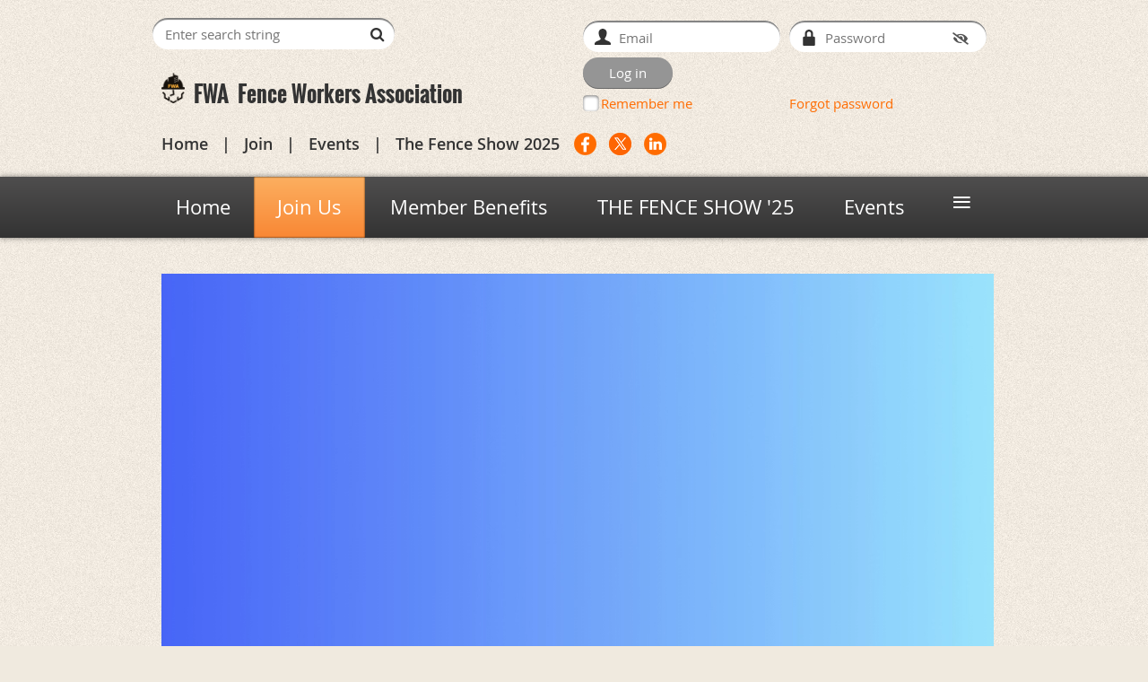

--- FILE ---
content_type: text/html; charset=utf-8
request_url: https://www.google.com/recaptcha/api2/anchor?ar=1&k=6LfmM_UhAAAAAJSHT-BwkAlQgN0mMViOmaK7oEIV&co=aHR0cHM6Ly9mZW5jZXdvcmtlcnMub3JnOjQ0Mw..&hl=en&v=PoyoqOPhxBO7pBk68S4YbpHZ&theme=light&size=invisible&anchor-ms=20000&execute-ms=30000&cb=x0igtrmcf3qg
body_size: 49147
content:
<!DOCTYPE HTML><html dir="ltr" lang="en"><head><meta http-equiv="Content-Type" content="text/html; charset=UTF-8">
<meta http-equiv="X-UA-Compatible" content="IE=edge">
<title>reCAPTCHA</title>
<style type="text/css">
/* cyrillic-ext */
@font-face {
  font-family: 'Roboto';
  font-style: normal;
  font-weight: 400;
  font-stretch: 100%;
  src: url(//fonts.gstatic.com/s/roboto/v48/KFO7CnqEu92Fr1ME7kSn66aGLdTylUAMa3GUBHMdazTgWw.woff2) format('woff2');
  unicode-range: U+0460-052F, U+1C80-1C8A, U+20B4, U+2DE0-2DFF, U+A640-A69F, U+FE2E-FE2F;
}
/* cyrillic */
@font-face {
  font-family: 'Roboto';
  font-style: normal;
  font-weight: 400;
  font-stretch: 100%;
  src: url(//fonts.gstatic.com/s/roboto/v48/KFO7CnqEu92Fr1ME7kSn66aGLdTylUAMa3iUBHMdazTgWw.woff2) format('woff2');
  unicode-range: U+0301, U+0400-045F, U+0490-0491, U+04B0-04B1, U+2116;
}
/* greek-ext */
@font-face {
  font-family: 'Roboto';
  font-style: normal;
  font-weight: 400;
  font-stretch: 100%;
  src: url(//fonts.gstatic.com/s/roboto/v48/KFO7CnqEu92Fr1ME7kSn66aGLdTylUAMa3CUBHMdazTgWw.woff2) format('woff2');
  unicode-range: U+1F00-1FFF;
}
/* greek */
@font-face {
  font-family: 'Roboto';
  font-style: normal;
  font-weight: 400;
  font-stretch: 100%;
  src: url(//fonts.gstatic.com/s/roboto/v48/KFO7CnqEu92Fr1ME7kSn66aGLdTylUAMa3-UBHMdazTgWw.woff2) format('woff2');
  unicode-range: U+0370-0377, U+037A-037F, U+0384-038A, U+038C, U+038E-03A1, U+03A3-03FF;
}
/* math */
@font-face {
  font-family: 'Roboto';
  font-style: normal;
  font-weight: 400;
  font-stretch: 100%;
  src: url(//fonts.gstatic.com/s/roboto/v48/KFO7CnqEu92Fr1ME7kSn66aGLdTylUAMawCUBHMdazTgWw.woff2) format('woff2');
  unicode-range: U+0302-0303, U+0305, U+0307-0308, U+0310, U+0312, U+0315, U+031A, U+0326-0327, U+032C, U+032F-0330, U+0332-0333, U+0338, U+033A, U+0346, U+034D, U+0391-03A1, U+03A3-03A9, U+03B1-03C9, U+03D1, U+03D5-03D6, U+03F0-03F1, U+03F4-03F5, U+2016-2017, U+2034-2038, U+203C, U+2040, U+2043, U+2047, U+2050, U+2057, U+205F, U+2070-2071, U+2074-208E, U+2090-209C, U+20D0-20DC, U+20E1, U+20E5-20EF, U+2100-2112, U+2114-2115, U+2117-2121, U+2123-214F, U+2190, U+2192, U+2194-21AE, U+21B0-21E5, U+21F1-21F2, U+21F4-2211, U+2213-2214, U+2216-22FF, U+2308-230B, U+2310, U+2319, U+231C-2321, U+2336-237A, U+237C, U+2395, U+239B-23B7, U+23D0, U+23DC-23E1, U+2474-2475, U+25AF, U+25B3, U+25B7, U+25BD, U+25C1, U+25CA, U+25CC, U+25FB, U+266D-266F, U+27C0-27FF, U+2900-2AFF, U+2B0E-2B11, U+2B30-2B4C, U+2BFE, U+3030, U+FF5B, U+FF5D, U+1D400-1D7FF, U+1EE00-1EEFF;
}
/* symbols */
@font-face {
  font-family: 'Roboto';
  font-style: normal;
  font-weight: 400;
  font-stretch: 100%;
  src: url(//fonts.gstatic.com/s/roboto/v48/KFO7CnqEu92Fr1ME7kSn66aGLdTylUAMaxKUBHMdazTgWw.woff2) format('woff2');
  unicode-range: U+0001-000C, U+000E-001F, U+007F-009F, U+20DD-20E0, U+20E2-20E4, U+2150-218F, U+2190, U+2192, U+2194-2199, U+21AF, U+21E6-21F0, U+21F3, U+2218-2219, U+2299, U+22C4-22C6, U+2300-243F, U+2440-244A, U+2460-24FF, U+25A0-27BF, U+2800-28FF, U+2921-2922, U+2981, U+29BF, U+29EB, U+2B00-2BFF, U+4DC0-4DFF, U+FFF9-FFFB, U+10140-1018E, U+10190-1019C, U+101A0, U+101D0-101FD, U+102E0-102FB, U+10E60-10E7E, U+1D2C0-1D2D3, U+1D2E0-1D37F, U+1F000-1F0FF, U+1F100-1F1AD, U+1F1E6-1F1FF, U+1F30D-1F30F, U+1F315, U+1F31C, U+1F31E, U+1F320-1F32C, U+1F336, U+1F378, U+1F37D, U+1F382, U+1F393-1F39F, U+1F3A7-1F3A8, U+1F3AC-1F3AF, U+1F3C2, U+1F3C4-1F3C6, U+1F3CA-1F3CE, U+1F3D4-1F3E0, U+1F3ED, U+1F3F1-1F3F3, U+1F3F5-1F3F7, U+1F408, U+1F415, U+1F41F, U+1F426, U+1F43F, U+1F441-1F442, U+1F444, U+1F446-1F449, U+1F44C-1F44E, U+1F453, U+1F46A, U+1F47D, U+1F4A3, U+1F4B0, U+1F4B3, U+1F4B9, U+1F4BB, U+1F4BF, U+1F4C8-1F4CB, U+1F4D6, U+1F4DA, U+1F4DF, U+1F4E3-1F4E6, U+1F4EA-1F4ED, U+1F4F7, U+1F4F9-1F4FB, U+1F4FD-1F4FE, U+1F503, U+1F507-1F50B, U+1F50D, U+1F512-1F513, U+1F53E-1F54A, U+1F54F-1F5FA, U+1F610, U+1F650-1F67F, U+1F687, U+1F68D, U+1F691, U+1F694, U+1F698, U+1F6AD, U+1F6B2, U+1F6B9-1F6BA, U+1F6BC, U+1F6C6-1F6CF, U+1F6D3-1F6D7, U+1F6E0-1F6EA, U+1F6F0-1F6F3, U+1F6F7-1F6FC, U+1F700-1F7FF, U+1F800-1F80B, U+1F810-1F847, U+1F850-1F859, U+1F860-1F887, U+1F890-1F8AD, U+1F8B0-1F8BB, U+1F8C0-1F8C1, U+1F900-1F90B, U+1F93B, U+1F946, U+1F984, U+1F996, U+1F9E9, U+1FA00-1FA6F, U+1FA70-1FA7C, U+1FA80-1FA89, U+1FA8F-1FAC6, U+1FACE-1FADC, U+1FADF-1FAE9, U+1FAF0-1FAF8, U+1FB00-1FBFF;
}
/* vietnamese */
@font-face {
  font-family: 'Roboto';
  font-style: normal;
  font-weight: 400;
  font-stretch: 100%;
  src: url(//fonts.gstatic.com/s/roboto/v48/KFO7CnqEu92Fr1ME7kSn66aGLdTylUAMa3OUBHMdazTgWw.woff2) format('woff2');
  unicode-range: U+0102-0103, U+0110-0111, U+0128-0129, U+0168-0169, U+01A0-01A1, U+01AF-01B0, U+0300-0301, U+0303-0304, U+0308-0309, U+0323, U+0329, U+1EA0-1EF9, U+20AB;
}
/* latin-ext */
@font-face {
  font-family: 'Roboto';
  font-style: normal;
  font-weight: 400;
  font-stretch: 100%;
  src: url(//fonts.gstatic.com/s/roboto/v48/KFO7CnqEu92Fr1ME7kSn66aGLdTylUAMa3KUBHMdazTgWw.woff2) format('woff2');
  unicode-range: U+0100-02BA, U+02BD-02C5, U+02C7-02CC, U+02CE-02D7, U+02DD-02FF, U+0304, U+0308, U+0329, U+1D00-1DBF, U+1E00-1E9F, U+1EF2-1EFF, U+2020, U+20A0-20AB, U+20AD-20C0, U+2113, U+2C60-2C7F, U+A720-A7FF;
}
/* latin */
@font-face {
  font-family: 'Roboto';
  font-style: normal;
  font-weight: 400;
  font-stretch: 100%;
  src: url(//fonts.gstatic.com/s/roboto/v48/KFO7CnqEu92Fr1ME7kSn66aGLdTylUAMa3yUBHMdazQ.woff2) format('woff2');
  unicode-range: U+0000-00FF, U+0131, U+0152-0153, U+02BB-02BC, U+02C6, U+02DA, U+02DC, U+0304, U+0308, U+0329, U+2000-206F, U+20AC, U+2122, U+2191, U+2193, U+2212, U+2215, U+FEFF, U+FFFD;
}
/* cyrillic-ext */
@font-face {
  font-family: 'Roboto';
  font-style: normal;
  font-weight: 500;
  font-stretch: 100%;
  src: url(//fonts.gstatic.com/s/roboto/v48/KFO7CnqEu92Fr1ME7kSn66aGLdTylUAMa3GUBHMdazTgWw.woff2) format('woff2');
  unicode-range: U+0460-052F, U+1C80-1C8A, U+20B4, U+2DE0-2DFF, U+A640-A69F, U+FE2E-FE2F;
}
/* cyrillic */
@font-face {
  font-family: 'Roboto';
  font-style: normal;
  font-weight: 500;
  font-stretch: 100%;
  src: url(//fonts.gstatic.com/s/roboto/v48/KFO7CnqEu92Fr1ME7kSn66aGLdTylUAMa3iUBHMdazTgWw.woff2) format('woff2');
  unicode-range: U+0301, U+0400-045F, U+0490-0491, U+04B0-04B1, U+2116;
}
/* greek-ext */
@font-face {
  font-family: 'Roboto';
  font-style: normal;
  font-weight: 500;
  font-stretch: 100%;
  src: url(//fonts.gstatic.com/s/roboto/v48/KFO7CnqEu92Fr1ME7kSn66aGLdTylUAMa3CUBHMdazTgWw.woff2) format('woff2');
  unicode-range: U+1F00-1FFF;
}
/* greek */
@font-face {
  font-family: 'Roboto';
  font-style: normal;
  font-weight: 500;
  font-stretch: 100%;
  src: url(//fonts.gstatic.com/s/roboto/v48/KFO7CnqEu92Fr1ME7kSn66aGLdTylUAMa3-UBHMdazTgWw.woff2) format('woff2');
  unicode-range: U+0370-0377, U+037A-037F, U+0384-038A, U+038C, U+038E-03A1, U+03A3-03FF;
}
/* math */
@font-face {
  font-family: 'Roboto';
  font-style: normal;
  font-weight: 500;
  font-stretch: 100%;
  src: url(//fonts.gstatic.com/s/roboto/v48/KFO7CnqEu92Fr1ME7kSn66aGLdTylUAMawCUBHMdazTgWw.woff2) format('woff2');
  unicode-range: U+0302-0303, U+0305, U+0307-0308, U+0310, U+0312, U+0315, U+031A, U+0326-0327, U+032C, U+032F-0330, U+0332-0333, U+0338, U+033A, U+0346, U+034D, U+0391-03A1, U+03A3-03A9, U+03B1-03C9, U+03D1, U+03D5-03D6, U+03F0-03F1, U+03F4-03F5, U+2016-2017, U+2034-2038, U+203C, U+2040, U+2043, U+2047, U+2050, U+2057, U+205F, U+2070-2071, U+2074-208E, U+2090-209C, U+20D0-20DC, U+20E1, U+20E5-20EF, U+2100-2112, U+2114-2115, U+2117-2121, U+2123-214F, U+2190, U+2192, U+2194-21AE, U+21B0-21E5, U+21F1-21F2, U+21F4-2211, U+2213-2214, U+2216-22FF, U+2308-230B, U+2310, U+2319, U+231C-2321, U+2336-237A, U+237C, U+2395, U+239B-23B7, U+23D0, U+23DC-23E1, U+2474-2475, U+25AF, U+25B3, U+25B7, U+25BD, U+25C1, U+25CA, U+25CC, U+25FB, U+266D-266F, U+27C0-27FF, U+2900-2AFF, U+2B0E-2B11, U+2B30-2B4C, U+2BFE, U+3030, U+FF5B, U+FF5D, U+1D400-1D7FF, U+1EE00-1EEFF;
}
/* symbols */
@font-face {
  font-family: 'Roboto';
  font-style: normal;
  font-weight: 500;
  font-stretch: 100%;
  src: url(//fonts.gstatic.com/s/roboto/v48/KFO7CnqEu92Fr1ME7kSn66aGLdTylUAMaxKUBHMdazTgWw.woff2) format('woff2');
  unicode-range: U+0001-000C, U+000E-001F, U+007F-009F, U+20DD-20E0, U+20E2-20E4, U+2150-218F, U+2190, U+2192, U+2194-2199, U+21AF, U+21E6-21F0, U+21F3, U+2218-2219, U+2299, U+22C4-22C6, U+2300-243F, U+2440-244A, U+2460-24FF, U+25A0-27BF, U+2800-28FF, U+2921-2922, U+2981, U+29BF, U+29EB, U+2B00-2BFF, U+4DC0-4DFF, U+FFF9-FFFB, U+10140-1018E, U+10190-1019C, U+101A0, U+101D0-101FD, U+102E0-102FB, U+10E60-10E7E, U+1D2C0-1D2D3, U+1D2E0-1D37F, U+1F000-1F0FF, U+1F100-1F1AD, U+1F1E6-1F1FF, U+1F30D-1F30F, U+1F315, U+1F31C, U+1F31E, U+1F320-1F32C, U+1F336, U+1F378, U+1F37D, U+1F382, U+1F393-1F39F, U+1F3A7-1F3A8, U+1F3AC-1F3AF, U+1F3C2, U+1F3C4-1F3C6, U+1F3CA-1F3CE, U+1F3D4-1F3E0, U+1F3ED, U+1F3F1-1F3F3, U+1F3F5-1F3F7, U+1F408, U+1F415, U+1F41F, U+1F426, U+1F43F, U+1F441-1F442, U+1F444, U+1F446-1F449, U+1F44C-1F44E, U+1F453, U+1F46A, U+1F47D, U+1F4A3, U+1F4B0, U+1F4B3, U+1F4B9, U+1F4BB, U+1F4BF, U+1F4C8-1F4CB, U+1F4D6, U+1F4DA, U+1F4DF, U+1F4E3-1F4E6, U+1F4EA-1F4ED, U+1F4F7, U+1F4F9-1F4FB, U+1F4FD-1F4FE, U+1F503, U+1F507-1F50B, U+1F50D, U+1F512-1F513, U+1F53E-1F54A, U+1F54F-1F5FA, U+1F610, U+1F650-1F67F, U+1F687, U+1F68D, U+1F691, U+1F694, U+1F698, U+1F6AD, U+1F6B2, U+1F6B9-1F6BA, U+1F6BC, U+1F6C6-1F6CF, U+1F6D3-1F6D7, U+1F6E0-1F6EA, U+1F6F0-1F6F3, U+1F6F7-1F6FC, U+1F700-1F7FF, U+1F800-1F80B, U+1F810-1F847, U+1F850-1F859, U+1F860-1F887, U+1F890-1F8AD, U+1F8B0-1F8BB, U+1F8C0-1F8C1, U+1F900-1F90B, U+1F93B, U+1F946, U+1F984, U+1F996, U+1F9E9, U+1FA00-1FA6F, U+1FA70-1FA7C, U+1FA80-1FA89, U+1FA8F-1FAC6, U+1FACE-1FADC, U+1FADF-1FAE9, U+1FAF0-1FAF8, U+1FB00-1FBFF;
}
/* vietnamese */
@font-face {
  font-family: 'Roboto';
  font-style: normal;
  font-weight: 500;
  font-stretch: 100%;
  src: url(//fonts.gstatic.com/s/roboto/v48/KFO7CnqEu92Fr1ME7kSn66aGLdTylUAMa3OUBHMdazTgWw.woff2) format('woff2');
  unicode-range: U+0102-0103, U+0110-0111, U+0128-0129, U+0168-0169, U+01A0-01A1, U+01AF-01B0, U+0300-0301, U+0303-0304, U+0308-0309, U+0323, U+0329, U+1EA0-1EF9, U+20AB;
}
/* latin-ext */
@font-face {
  font-family: 'Roboto';
  font-style: normal;
  font-weight: 500;
  font-stretch: 100%;
  src: url(//fonts.gstatic.com/s/roboto/v48/KFO7CnqEu92Fr1ME7kSn66aGLdTylUAMa3KUBHMdazTgWw.woff2) format('woff2');
  unicode-range: U+0100-02BA, U+02BD-02C5, U+02C7-02CC, U+02CE-02D7, U+02DD-02FF, U+0304, U+0308, U+0329, U+1D00-1DBF, U+1E00-1E9F, U+1EF2-1EFF, U+2020, U+20A0-20AB, U+20AD-20C0, U+2113, U+2C60-2C7F, U+A720-A7FF;
}
/* latin */
@font-face {
  font-family: 'Roboto';
  font-style: normal;
  font-weight: 500;
  font-stretch: 100%;
  src: url(//fonts.gstatic.com/s/roboto/v48/KFO7CnqEu92Fr1ME7kSn66aGLdTylUAMa3yUBHMdazQ.woff2) format('woff2');
  unicode-range: U+0000-00FF, U+0131, U+0152-0153, U+02BB-02BC, U+02C6, U+02DA, U+02DC, U+0304, U+0308, U+0329, U+2000-206F, U+20AC, U+2122, U+2191, U+2193, U+2212, U+2215, U+FEFF, U+FFFD;
}
/* cyrillic-ext */
@font-face {
  font-family: 'Roboto';
  font-style: normal;
  font-weight: 900;
  font-stretch: 100%;
  src: url(//fonts.gstatic.com/s/roboto/v48/KFO7CnqEu92Fr1ME7kSn66aGLdTylUAMa3GUBHMdazTgWw.woff2) format('woff2');
  unicode-range: U+0460-052F, U+1C80-1C8A, U+20B4, U+2DE0-2DFF, U+A640-A69F, U+FE2E-FE2F;
}
/* cyrillic */
@font-face {
  font-family: 'Roboto';
  font-style: normal;
  font-weight: 900;
  font-stretch: 100%;
  src: url(//fonts.gstatic.com/s/roboto/v48/KFO7CnqEu92Fr1ME7kSn66aGLdTylUAMa3iUBHMdazTgWw.woff2) format('woff2');
  unicode-range: U+0301, U+0400-045F, U+0490-0491, U+04B0-04B1, U+2116;
}
/* greek-ext */
@font-face {
  font-family: 'Roboto';
  font-style: normal;
  font-weight: 900;
  font-stretch: 100%;
  src: url(//fonts.gstatic.com/s/roboto/v48/KFO7CnqEu92Fr1ME7kSn66aGLdTylUAMa3CUBHMdazTgWw.woff2) format('woff2');
  unicode-range: U+1F00-1FFF;
}
/* greek */
@font-face {
  font-family: 'Roboto';
  font-style: normal;
  font-weight: 900;
  font-stretch: 100%;
  src: url(//fonts.gstatic.com/s/roboto/v48/KFO7CnqEu92Fr1ME7kSn66aGLdTylUAMa3-UBHMdazTgWw.woff2) format('woff2');
  unicode-range: U+0370-0377, U+037A-037F, U+0384-038A, U+038C, U+038E-03A1, U+03A3-03FF;
}
/* math */
@font-face {
  font-family: 'Roboto';
  font-style: normal;
  font-weight: 900;
  font-stretch: 100%;
  src: url(//fonts.gstatic.com/s/roboto/v48/KFO7CnqEu92Fr1ME7kSn66aGLdTylUAMawCUBHMdazTgWw.woff2) format('woff2');
  unicode-range: U+0302-0303, U+0305, U+0307-0308, U+0310, U+0312, U+0315, U+031A, U+0326-0327, U+032C, U+032F-0330, U+0332-0333, U+0338, U+033A, U+0346, U+034D, U+0391-03A1, U+03A3-03A9, U+03B1-03C9, U+03D1, U+03D5-03D6, U+03F0-03F1, U+03F4-03F5, U+2016-2017, U+2034-2038, U+203C, U+2040, U+2043, U+2047, U+2050, U+2057, U+205F, U+2070-2071, U+2074-208E, U+2090-209C, U+20D0-20DC, U+20E1, U+20E5-20EF, U+2100-2112, U+2114-2115, U+2117-2121, U+2123-214F, U+2190, U+2192, U+2194-21AE, U+21B0-21E5, U+21F1-21F2, U+21F4-2211, U+2213-2214, U+2216-22FF, U+2308-230B, U+2310, U+2319, U+231C-2321, U+2336-237A, U+237C, U+2395, U+239B-23B7, U+23D0, U+23DC-23E1, U+2474-2475, U+25AF, U+25B3, U+25B7, U+25BD, U+25C1, U+25CA, U+25CC, U+25FB, U+266D-266F, U+27C0-27FF, U+2900-2AFF, U+2B0E-2B11, U+2B30-2B4C, U+2BFE, U+3030, U+FF5B, U+FF5D, U+1D400-1D7FF, U+1EE00-1EEFF;
}
/* symbols */
@font-face {
  font-family: 'Roboto';
  font-style: normal;
  font-weight: 900;
  font-stretch: 100%;
  src: url(//fonts.gstatic.com/s/roboto/v48/KFO7CnqEu92Fr1ME7kSn66aGLdTylUAMaxKUBHMdazTgWw.woff2) format('woff2');
  unicode-range: U+0001-000C, U+000E-001F, U+007F-009F, U+20DD-20E0, U+20E2-20E4, U+2150-218F, U+2190, U+2192, U+2194-2199, U+21AF, U+21E6-21F0, U+21F3, U+2218-2219, U+2299, U+22C4-22C6, U+2300-243F, U+2440-244A, U+2460-24FF, U+25A0-27BF, U+2800-28FF, U+2921-2922, U+2981, U+29BF, U+29EB, U+2B00-2BFF, U+4DC0-4DFF, U+FFF9-FFFB, U+10140-1018E, U+10190-1019C, U+101A0, U+101D0-101FD, U+102E0-102FB, U+10E60-10E7E, U+1D2C0-1D2D3, U+1D2E0-1D37F, U+1F000-1F0FF, U+1F100-1F1AD, U+1F1E6-1F1FF, U+1F30D-1F30F, U+1F315, U+1F31C, U+1F31E, U+1F320-1F32C, U+1F336, U+1F378, U+1F37D, U+1F382, U+1F393-1F39F, U+1F3A7-1F3A8, U+1F3AC-1F3AF, U+1F3C2, U+1F3C4-1F3C6, U+1F3CA-1F3CE, U+1F3D4-1F3E0, U+1F3ED, U+1F3F1-1F3F3, U+1F3F5-1F3F7, U+1F408, U+1F415, U+1F41F, U+1F426, U+1F43F, U+1F441-1F442, U+1F444, U+1F446-1F449, U+1F44C-1F44E, U+1F453, U+1F46A, U+1F47D, U+1F4A3, U+1F4B0, U+1F4B3, U+1F4B9, U+1F4BB, U+1F4BF, U+1F4C8-1F4CB, U+1F4D6, U+1F4DA, U+1F4DF, U+1F4E3-1F4E6, U+1F4EA-1F4ED, U+1F4F7, U+1F4F9-1F4FB, U+1F4FD-1F4FE, U+1F503, U+1F507-1F50B, U+1F50D, U+1F512-1F513, U+1F53E-1F54A, U+1F54F-1F5FA, U+1F610, U+1F650-1F67F, U+1F687, U+1F68D, U+1F691, U+1F694, U+1F698, U+1F6AD, U+1F6B2, U+1F6B9-1F6BA, U+1F6BC, U+1F6C6-1F6CF, U+1F6D3-1F6D7, U+1F6E0-1F6EA, U+1F6F0-1F6F3, U+1F6F7-1F6FC, U+1F700-1F7FF, U+1F800-1F80B, U+1F810-1F847, U+1F850-1F859, U+1F860-1F887, U+1F890-1F8AD, U+1F8B0-1F8BB, U+1F8C0-1F8C1, U+1F900-1F90B, U+1F93B, U+1F946, U+1F984, U+1F996, U+1F9E9, U+1FA00-1FA6F, U+1FA70-1FA7C, U+1FA80-1FA89, U+1FA8F-1FAC6, U+1FACE-1FADC, U+1FADF-1FAE9, U+1FAF0-1FAF8, U+1FB00-1FBFF;
}
/* vietnamese */
@font-face {
  font-family: 'Roboto';
  font-style: normal;
  font-weight: 900;
  font-stretch: 100%;
  src: url(//fonts.gstatic.com/s/roboto/v48/KFO7CnqEu92Fr1ME7kSn66aGLdTylUAMa3OUBHMdazTgWw.woff2) format('woff2');
  unicode-range: U+0102-0103, U+0110-0111, U+0128-0129, U+0168-0169, U+01A0-01A1, U+01AF-01B0, U+0300-0301, U+0303-0304, U+0308-0309, U+0323, U+0329, U+1EA0-1EF9, U+20AB;
}
/* latin-ext */
@font-face {
  font-family: 'Roboto';
  font-style: normal;
  font-weight: 900;
  font-stretch: 100%;
  src: url(//fonts.gstatic.com/s/roboto/v48/KFO7CnqEu92Fr1ME7kSn66aGLdTylUAMa3KUBHMdazTgWw.woff2) format('woff2');
  unicode-range: U+0100-02BA, U+02BD-02C5, U+02C7-02CC, U+02CE-02D7, U+02DD-02FF, U+0304, U+0308, U+0329, U+1D00-1DBF, U+1E00-1E9F, U+1EF2-1EFF, U+2020, U+20A0-20AB, U+20AD-20C0, U+2113, U+2C60-2C7F, U+A720-A7FF;
}
/* latin */
@font-face {
  font-family: 'Roboto';
  font-style: normal;
  font-weight: 900;
  font-stretch: 100%;
  src: url(//fonts.gstatic.com/s/roboto/v48/KFO7CnqEu92Fr1ME7kSn66aGLdTylUAMa3yUBHMdazQ.woff2) format('woff2');
  unicode-range: U+0000-00FF, U+0131, U+0152-0153, U+02BB-02BC, U+02C6, U+02DA, U+02DC, U+0304, U+0308, U+0329, U+2000-206F, U+20AC, U+2122, U+2191, U+2193, U+2212, U+2215, U+FEFF, U+FFFD;
}

</style>
<link rel="stylesheet" type="text/css" href="https://www.gstatic.com/recaptcha/releases/PoyoqOPhxBO7pBk68S4YbpHZ/styles__ltr.css">
<script nonce="1ecf_3fq7tsBl8yIQUNNhw" type="text/javascript">window['__recaptcha_api'] = 'https://www.google.com/recaptcha/api2/';</script>
<script type="text/javascript" src="https://www.gstatic.com/recaptcha/releases/PoyoqOPhxBO7pBk68S4YbpHZ/recaptcha__en.js" nonce="1ecf_3fq7tsBl8yIQUNNhw">
      
    </script></head>
<body><div id="rc-anchor-alert" class="rc-anchor-alert"></div>
<input type="hidden" id="recaptcha-token" value="[base64]">
<script type="text/javascript" nonce="1ecf_3fq7tsBl8yIQUNNhw">
      recaptcha.anchor.Main.init("[\x22ainput\x22,[\x22bgdata\x22,\x22\x22,\[base64]/[base64]/MjU1Ong/[base64]/[base64]/[base64]/[base64]/[base64]/[base64]/[base64]/[base64]/[base64]/[base64]/[base64]/[base64]/[base64]/[base64]/[base64]\\u003d\x22,\[base64]\x22,\x22w5vCqU7Cv8O4w6rCgFVHFjDCv8Ktw55WecKEwolfwonDiAbDgho1w5QFw7UuwoTDvCZbw6gQO8KrbR9KbB/DhMOrXSnCusOxwoNtwpV9w43Cq8Ogw7Y9Y8OLw68neSnDkcKJw5Itwo0oS8OQwp99B8K/[base64]/DqSrCgScxw6EzK1LDkMKFw67DscOOfFXDjiXDksK2w6jDiXF3VcKNwrlJw5DDlQjDtsKFwoIUwq8/[base64]/Dnj7CsE7CnsK9PsOCe2EjDXNcKMOUw7Nrw5Jqf8K3wrPDuF8ZGTUuw63CixMHai/CswwRwrfCjT8+E8K2VMKzwoHDimxxwps8w6vCnMK0wozCkDkJwo9fw5V/wpbDnApCw5onBz4YwpAIDMOHw4TDq0Mdw64WOMOTwr7ChsOzwoPCsFxiQFozCAnCocKHYzfDjzV6ccO3NcOawoU+w6TDisO5On98ScKgV8OUS8Oew4kIwr/DtsOmIMK5J8O+w4liYDp0w5Ucwql0dRsxAF/CmcKgd0DDmcKCwo3CvSXDksK7woXDvD0JWzo5w5XDvcOSE3kWw7VFLCwGFgbDnikIwpPCosO/Hlw3T20Rw67ChjTCmBLChsKOw43DsAhww4Vgw5cxMcOjw7PDtmNpwoASGGlYw7c2IcOUHg/DqSQpw68Rw5/[base64]/DghBMfsOiw6J9wpHDk8OMw7lfwoh0LcOkccKcHQXChMK0w7srDMKkw5BYwqzCtjLCscO6BC7Cm38ERjrChsOKbMKJw7cTwonDrcKDw6TCl8KGNsOrwrsPw5PClDnCj8O6w5PDqMKmwodFwpl3W150wrEFBsOOScO9wr8Ww7jCkMO8w5oXOS/CqcOew4PCgQHDusKPQsO2w4TDr8Obw4TDtsKCw5zDphA/[base64]/XcOLw5hfVMKWCMKDfWZzwqzDlsOrwpHCiVlwwr0Cwp3CojrDrsOfO1hswpEBwrwVCRPDqMK0RBXCt2gDwrRZw50/bcKtTSM9wpTCqMKuEsKdw5NPw7ZbcREhQDTDi3UGA8O0SwbDgcOvQMOZTko3E8OeA8OUw43CmzjDocOEw6Uyw6pPf11PwrfDsxpxbcOEwpA+wo3Ci8OEMks/w6PDhDx+w6/DhhlufSnCuWnDmcODRllxw6nDv8Oxw54Rwq/DtlDCv2rCpSHDm0w1BSrCosKpwrVzDcKDGipyw6wYw5MIwqDDki0vAMOlw63DocKxwqzDhMKdNsKuG8OUAsK+QcO5GcKdw4vCr8KybMK+RjBJw4rCgsKuAcOzR8OhG2HDoArCnMOfwpXDisO2IyJNw7XDgcO5wr91w7fCq8Omw47Dp8KCJE/DpBbCtUvDm2LCsMKgHVHDiDErAsOaw6w7GMOrYsOVw78yw4LDr13DvCUVw4HCqcOhw6EIcMKnPxk+K8OgCXTChhDDuMOaUBkIVsKTZhIkwpthSUPDu30yHn7Cm8OMwoQ5Z0nCi2/CqmDDjgM/w4R1w5fDtsKTwq/[base64]/CpMKGa8KLNRrCjcOGMCF8d3osw7YRXMKuwpDCs8OMwq1fc8OGOWAQwp/[base64]/DoCDCvBbDi8OKwp/Dnn1Jw47Ch8OTw4sYLMKkQ8OJwo7ClBXChSXDnB4oasKSbVvDlwpaMcKJw506w5lzYcK+QDM4wonDgzBaYAQGw67Du8OEFgvCp8KMwqPCjsORw50/JGR7wrTCiMKsw4UaA8KWw6TCrcK0KcKgw4rCk8KTwoHCmW84EcKswrhSwqVLZ8KBw5zCgsKlMSLDh8KTUyDCiMKuAy/[base64]/DcOuwoQ9WiDDg8KhJcKmZw7CpsOTwpLDlTvDqcK3w6RPwqkcwoQkw77CkS83AsO8cANSJ8Khw6JYNDQuwq3CjTHCoxtDwqHDkWPDgA/CnRZIwqEwwrrDljpdOErCjWbCh8KSwqxDw7VuQMOpw5rDmiDDp8KXwoUEw5zDt8OnwrPCmDzDicKDw4c2c8OLRyvClcOpw4knbHgtw5kEVcOqwp/Cq2TDjcO4w4HCjVLClMOAa2rDg0XClhzDrDhCPcKdZ8KWbMKkYsKCw75IS8K3C2FuwocWE8Kdw4HDri1ZQml/ewQnw47Dj8Oqw6Q/[base64]/CmMOXCT/Du8OvAXDDi8K1enrCjMKgYQXCphXDk1nCly/[base64]/w7tQw7UjZXFWMg3CuFDDvlTDh8O4GsKJKSkQwrZDLcOyfxpaw7zDkMKJR3HCjMK4GXhnbcKcU8OQCWzDrkU0w4FudljDlR82O0HCjMKcLsOTw6bDtnUywoYJw7Uhw6LDrBdVw5nDu8ODwroiwpvDh8KYwqwlDcOzw5vCpXsoP8KPacK/XF4rwqNPTTjDm8K4QMKgw74UbcKGennDg2TDscK7w4vCtcK7wrx5AMKBScKpwqDDv8Kew5tMw7bDijzCpcKqwow8bAJcJC0HwpHDtcOZZcOaf8KgOyvDni3ChMKLw6gnwr4qLcO0cTtgw4/CisKGXlRLcD/CpcOJEV7DkXASesOuM8OeZyt7wqzDt8Otwo/DvCk6UsO2w5/Co8KLwrw8w55LwrxqwqfDqsKTacOiNcKyw48ewopvGMKtNDJyw6/[base64]/CgcKUNnMCIMOKw7Uqw7LDtMO8w7rDgWjDhMK5wrPCpMKHw4kBfsKjFF3Di8O5PMKoa8Ogw57DhzBawolWwr0qc8K1Ew3DrcKew7/ColPDgsOJwozCvMOhUjYBw4rCvMKzwpDDrmd9w4RbcMKuw44oO8KFw5dNw6VpQUQHe0LDqWN8WmZkw5tMwonDn8K/wo3DkitOwo5OwrhPAV8swofDjcO3WMOhesKwbsKeQm0bw5Z3w5HDn3nCiSfCqnBgBsKdwrxdUcOGwoJYwovDr2rDrE8pwo/Dr8Kww7/CqsO6UcOWw4jDosOiwrF4bcKIKxJWw6bDisOMwovCnSgsXTZ8PsKNGUjCtcKhegfDqMKyw5DDnMK9w7/CrcOVQsOvw7jDo8K4cMK5RsKqwo0PUU/DumQSYsKAw5bClcK7c8O+c8OCw48GN1LCpRbDvDNvIAMvLgt1M380wqkVw58XwrrClsKbdcKZw5rDnVtwO1F6XcKKe3vCvsK1wq7DgsOlf1/DkcKuDXvDu8KGKFjDlhBOwqTCh10ww6nDtRlnCg3Dh8OcTFgbdQUtwp/DtmJuBBQQwrRjEsOXwoclW8K3woU2w40IQsOHwpDDnUEZwpXDiFPCncOWXkzDjMKVesOAYsK3wqbDmcOXCmoRw43DiCt1AMKBwr8pc3/DrxAFw51hBWBAw5DDm258wofDj8OAXcKNw7/[base64]/w4HDqcKCE8OEJsOgFcKaw7jColXDvk7CoMKmWMK+w5ElwqfCj007Y0PCvAzClG0MZF1Aw5/CmX7CqsK5NAPCusO4PcK1CcO/[base64]/w4HCkcKLw5ZZFT/Dv8KAw6TDjcOxIxQKNm/[base64]/DmkDChMK1wrLCiA0UwpMYLsKcMsKHCcKbHcOiUx7DqcOswqULBjvDqzZCw7LCvyt8w4QfaGYQw4Esw552w7PCn8KBPcKHVy0Sw5U6DsKGwoPCm8OhbVrCn0srw5M1w6/DoMOtNVLDk8K/WwXDtsKCwqLDs8OowqXCv8OeYcOgDwTDosKxHsOgwr5nQULDn8OAw4V9XcKrwpnChhMjFMK9WMK6wqPDscKdHTDDsMKRHMKKwrLDozDCvUTDlMOULRMAwqLDt8OSVSAUw4dwwqQnD8OCwqtILcKWw4fDoy/CogE8BsKcw4DCrTtCwr/[base64]/WwbDslrDpcKOLcKWw6XDhcOzw5cOw7gow6wtw74MwpXDgwhPw7HDmMKFYGVTwpgUwoJ7w6gBw40DJ8KVwrbCoCxZG8KBJsO0w47DisK3Oi/[base64]/DiQN9Gg0GEcKNw47Dn8O8WsKJZMO8WsOyTSxBVCNoHsKowrRAHy7CsMKgwo7CgFcdwrXChFlAC8KiZybCisKGw6HDlsK/CgF4TMKGd2PDqgYpw4XDgsKLBcKOwo/DtC/CvU/Dqk/DmlvCl8O3w73DvcKmw68Awr/Dl2PDosKUBjhVw5MBw5bDvMOEw6fCqcKEwpdAwrfCrsKkD2rCnH3DkXVFF8OVdsKHA0RWDhTDiX0gw7w/woLCrkoAwq01w5JcKDjDnMKJwrnDtcOgTMOOEcO5NHHDg1PDnGPDu8KBblTDhcKADR9ZwoPDuUTCmMKywpPDrhnCoAwpwqR1YMOkRA0dwqQHFR/Cr8Kmw4xIw5QKXCHDgVtlwqEtwpnDsDbDrcKrw5twBh/[base64]/Dsj3Ch2fDgMK8woxqRcO8Q8KHw5pdGkvCn0N1SMOIwrlwwrzDt1fCiB7Dm8Oiw4DDpnDChsO4w5rDtcKDEEtRM8OewozCucOgF1DDmErDo8OKSnrCrcKfU8ODwrzDolvDvMO6wqrCmyhiw6New73CpsOewp/Ck2dueGzDtlvDgsKNNcKqPQVYIxE1bcKSwrRWwrnDuHQBw5RNwplNPFFGw7s0OzjCnWPChgFtwq4Jw5/Cp8KrW8K+DQEpwpnCs8OQQjR6wqgHw4B0eRjDosOaw5snRsO6wonDrRdfN8ONwo7DkGNowo8wIMOqWCjCrHHClsONw4R4w7LCrMK/w7rCtMKcdWzDoMKcwqpTGMOsw4jCnVoDwoUaEzs4wrR8w5bDjMKlaitlw5Bmw7jCnsKBC8KCwo9PwpZ4E8K2w7ogwoTDhCZSORBOwpwmw7nDhcK4wrXCkTN3wrNUwprDp1fDhcOrwrc2d8OkTBbCiXEJXG3DisOJIcKJw61GUnXCly5Jc8OnwqvDv8Kgw4/CtMOEwobChMO+dQrCtMOQLsKlwqTCpkVHA8Ozw6zCpcKJwp3CilvCscOjIwJzbsKbJsKGDX0wWMONeRnDlsKiUQEZw4lcemEpw5zDmsOiw77CscOKGgIcwpkXwpZgw5zDmSRywq1fwpPDucOefsKowo/[base64]/OMOKw5rDqCPCg1bCscK0C2nDpxHCkcORYkrCmVopesKYwpHDpzsxdhbCssKJw7lKcVcqwpzDoxjDinJ+MENOw6HChwYxbmdYPSTCn1xBw6DDmVXDmxjDq8K6wq7DrF4Qwox+R8Ofw4/CpMK2wqPCgnQLw7lVw47DusKcE0xUwo3DrMOWwr/ChR7CpsKGJxhcw7h8Qy0Xw4nChj8Ww6NUw7AyQ8KDX3EVwpYNAMO0w7QLLMKJw5rDmcKewpEYw7TDksOWYsK0wpDDo8OqF8KUScK2w7QpwoLCgxFyDEjCqDAOFzjDjsKFwrTDuMOcwoLCuMOtwq/[base64]/w4sVCEHDlTFJwr7DkBxrVjhvw5LDksKCwrMEFVPDqsOjwoweVRd1w4YKw4dTBcKLQQDCtMO7wqbCjywPCcOOwq0Jw4o/I8KQLcO6wpNnVEoYAMO4wrzCui3Dhi4Xwo0Qw7bCjsKfw5FoZhTCtW94w6Q8wpvDi8KhWGo5wpnCs000Wwckw6TCncKbMsOWw6DDm8OGwovDt8KbwoglwrV9EzAgQMOGwqXDvBIow4/[base64]/[base64]/DklDDosOvw5rDkRELK8KDDsO5PUvDuwBtR8ONVMKhwpnDv2cacnXDl8K/wovDi8Kqwow+FATDiCXCrkNFHQZ6wpp0QcOyw6fDm8KhwprCkMOiw6PCqMK3F8OOw7cYAsO4JSs5R1vCuMOmw5s4wp0NwqEwRMOTwqrDiQNswq4jeVtdwq9pwpcfAcKhQMO/[base64]/V0t7dHvCg8KqNGYrwrMAwqRxwoTDmyHDu8OreX3Dsj/CqU/CgWVCZjHDjVZRbGxEwpglw4kRai3DuMOPw7bDqMOYDx9rw61XO8K2w5IVwrJ2aMKKw4nCrCk8w71twq/DgStsw6NywrLDqDvDsEbCssKMw73CnsKJMcOOwqnDink7wpMlwo9BwrRWT8O3w7FiLmJdJwfDp2fClsOHw5LCrxjChMKzOS/CsMKdw5rCl8OVw77CmcKXwrIVwowQwpF3bGNLwoQww4cGw6bDlXLCnkd6GSdTw4LDjwtfw4PDjMOaw7LDlC09HcK5w6YSw4/[base64]/[base64]/ScKaNG7Ch8KmS0LDmXVQw7h6wp8wDVLCoipkw6zCmsOpwqcfw695wq3CjRoyZcKMwrZ/[base64]/DrcOzbMO6eMKtcMOfI8OgFMOmw5XCh1/DncKjw6nClEjCjEnCiS3CugnDoMKKwqtUEMO8HsOAJ8KNw656w69lwrkXw58tw7IEwp4qKlZuKMKQwog/w57CjQ8QOgALw7LCqmwow6kdw7hUwrvCmcOkwqTCkiJHw7ERAsKDBcOhUsOoOsO/eVPCllFPeh0Pwq/[base64]/McKyw6pKwrQXL8KfEsKhQsOvw4AMeUTCmcOVw5fDqk50EU7DicObZcOZw4NdA8K/wpzDiMKcwpzCk8Kuw7zCrTnClMKsQ8KTPMKtRMOQw7o1F8KQwqwEw75Fw6Q+f1DDscKca8OlCzTDosKCw47CmFERwq0hKS0BwrLDg27CvsKYw5k+woZ+Gn3DuMOeS8OLeTYBAsOUw7fCsGDDr1LCscKEfMK0w6U/[base64]/CiHV+AyANQzdGwo3CsMO2M8OIIsOpw6LDsh7CuF3CqFFNwolnw4bDj0E9Yk9AQMKndgckw67DiHvCiMK0w4F+w47CncOdw63DkMKLw7kOwpvCqEx4w5jCgcKqw4LClcOYw57DhRMnwoB6w4rDqcOHwrPDvEPCtMO8w4tYGAhDGH/[base64]/JgJkBEd2wq7CpMOGNk/DvQVVw7PCpm1KworDucO5RRbChxPCiWPCqwjCqsKHEcKjwoEZK8KFQ8OIw54UXcO4wr5/OMKVw616HwPDn8KtfMOJw5FPw4B4EMKiwpLDnMOxwoDDn8ODWwZ1SVxewpw3aU3Ct0l+w4PCh2EoK2PDr8O2QhQZEirCr8OEwqxFw57DuxDCgHDDnzrDocO5ND96Bw5+JlYbaMK/w6tWLRN8Y8Oid8OmKsONw4ojcWUWd3RKwrfCgMOcWH0kPA7DkMKkw6RlwqrDnAZEwrg2ektkSsKmwrBXFMKbGzpRw7nDvsOAwp8Mwrhaw6gNPMOEw6DCtcOiCcO+PWtlwonChcOJwozDtmXDiV3DucKYfsKLa28lwpHCnMOMwqtzJ11nw63Dlk/CtsOSbcKNwp94WT7DnB3Cp0JAw51XHg88w71Xw5/CoMKdO0bCoELCpMOBfxHCnS/DusOqwrh6wo/DuMOlKn/DsmAcbT3CsMOtwqjCvsOSwrZ1bcOJU8K4wrp/[base64]/w6LDvknDhsKAw5Ahw6kgw69tGsKkw4/CohzCuw/ClhZCBcKNOMKkOCosw4MUKcOrwoQzwrlHdsKdwp8Hw6ZHBsK6w6N5GcKoEMOtw7s9wrM5OsO6wrNMVjpQW35aw4IfJA/DqkhTwqDDoVrDssKhfwvCqsKnwqDDkMOMwrAPwoBqBhk6UAVzOMKiw4caRFoiwr1xVMKCwrnDkMOIaDnDj8KWw7JGASbCkDwswrRVw4NYL8K3wpvCoRU6X8OFw68Rw6TDkiHCv8KHFcO/N8KNDRXDnQHCv8Osw57CuTgOdcO4w6zCicOAElXDuMOHwqkFwqDDtsOvEMOqw4zCk8K0wrfCjMOew4PCk8OrE8OLw6vDqUw7N0fCpcOkw5LDoMO2ViF/NcO8WE1DwrFww53DlsOPwo3CnX7CjXcnw75dLMKSK8OKX8ObwoMgw43DgmE1w4JZw6HCvsOuw6sWw5MZwqvDtsKmQmgOwrIzMcK3WcO3fcObQA/[base64]/DjWDCr8K9woDCgsKCwrbDpXVww7DDs2x7w4NiVEt2M8O0V8KTZ8OiwqfCv8O2w6LCl8KFOwQQw7BCBcONwrXCvGsXVsODV8OTVcO6wpnCkMO0wq7Dq2MqFMK0F8O1H3xTwprDvMOjO8K/O8KCe3BBw6bCigl0exggw6vCkhbDrMO3w73Dul/[base64]/DlcONwrPCmMKnwoR9wpXDrjXCmAjCj8K8w7x9XytoMUfChF7CjBrCicKNwpLDicKLLsOMdMOxwrUhG8KJwqBdw5c/[base64]/bcO9DcOfw5bChRPDuW3CiMOEYMKswpPCgMKhw54iEx3Dr8O5GMKRw6gCMsO5w7thwrzClcKjZ8KIw704wqwLOsKJKVfDqcOAwpxtw6PCpcK3w5TDvMO0Dw3Dg8KJJR3CoFDCskDDlMKiw7AOXcOvTTlKKg1WMk49w73CsQQuw5fDnlfDgsO9wocjw7TCtEk/KSHDhEY6U2PDoS1xw7YsAS/[base64]/[base64]/wp3Cj1/Dh8Oiw5cfNAnDpsK4w70hYTbDlsORJcO7SMOzw78Nw6h5Bx7DhcOpAsONPMKsHGjDqBccw4jCr8KLK0/Dtn/ChAgYw73CtBVCBsO8e8O1wpzDj2dxwpXDpx3Dg17Ci1vDr3zCnz7DoMKTwrcBSMK2WXjDtC3CnsOhUcKMVXLDpGbCjXXDt3LCtsOgIChKwrVaw4HDmsKnw6jDs1LCpsO6w47Cu8OdfCfClwfDjcOPJsKQX8ONfMKoUsKBw47CrMOewpdnWUfCvQ/DsMODQMKmwqLCvsO0NXk/QsOmw6xuSy88wplNAhjCpcOPH8KRw5ocU8Kqwr8Yw4vDqsOJw5LDs8O8w6PCl8KgWh/CowMvw7HDqUHCt3XDnMKFCcOUw4V7AsKrw6lbbcOBwo5ReGIow7hrwq/CgcKOw4DDmcO+aDABUcOHwqLCkHjCs8O5RcKzwqDDsMKkw7vCsQnCpcOmwrIXfsO1CgIlB8OIFEHDmn8wfsO9FcKHw604M8Oew5rCkR0/fXsJw612wqfDj8KPwrnClcKUcxlWbMKGw5EfwqHCtQR9RsKyw4fDqMOXO2x4OMK8w5d6wpzCkMKJcRrCu1/Cs8KDw6B3w5rDrcKscsKyByPDnsOFCE3CscOXwp/CiMKPwrhqw6PCncKYbMKUUsOFTUrDm8KBdMK/w4kXIyEdw5vCmsOof2UzQMKGw6sSwrXDvMOpMsOEwrYuw7QFP0BXw5UNw455GDJmw7ABwo/Ck8KkwpjCjMOFJB/Dux3Dg8Omw4s6wrNdwoI1w64Ww6dRwpnDmMORRsKGT8OEfnonwqbDjsK/w5DCu8OJwr19w5nChcOmayMQGMKzC8OgE2stwozDgsO3CMOlVikKw7bDoTvDoHFyeMOzXWhow4PCocKdw6zCnExLwrhawqDDmCvDmn3CicOCw53ClSkTEcOjwoTClFPChDZvwrxywpnDp8K/PyUzwp0BwobDucOuw6dmGXLDtcOjCsOLK8KzNTxFaAQIFMOrw6sYLCfCkcKsT8KvZ8Kqw7zCqsObwrdtHcK5J8K/P0FidMKLXMK3XMKMw4cLVcOVwoHDoMK/XEvDjEPDgsKwFcKXwqImw7LDrsOQw4/[base64]/w4pWWsKQw4vCrMObwpTDszJOwoUMw4NVw6pmQhjChDMqJsOxwprDmjLChgBFKBTCgcOhOsKdw5zCh0bCvlQSw4ERwpHCjzbDqxrDh8OYCMOmwqITJ1jCscOLGcKJQMKjc8O4asOaP8K8w7nCq3d6w6dPelYtwrcMwpdHNUoiH8KMMcOKw6vDmsK0DkfCsjNBXz/DlB7Co1fCocOZfMK8f3zDsC9ubsKdwqrDp8Kew502SQZowpQbYifChm9iwp5Yw6sgwr3CsnzCmsOSwrvDimXDjV5owqzDtMKUVcOtOmbDnsOBw4w8wrDCu0wTUcKCOcKWwotYw54Kwrs9J8KYUH0/[base64]/[base64]/fMKGw6PCn0zCgcOTX2F9JMO9JMOlw4ZtBsKjw5kdR2lhw60hwqZ4w5rChy7Cq8OGPXYkw5YCw5IGwogzw4x3HMKwYcKOSsOvwo4Pw7ITw63Dv3xWwqQow7/Cqh7DmzM5RUhQw79VbcKDwr7CtsK5wpvDvMKqw4MBwq5Uw59Yw68xwpfCpnbCnMOMEMKRZHlSZsKgwpV6RsOYLAh+Q8OWYy/[base64]/Cml7DuMO8QlTDoErCkT0ow5jDt25EIMKqw4/CtknCu019wp4hw7DCkFvDp0HDk0DDs8KOVcOKw45NLMOIOUnDicKGw4TDvEUXP8ONwqfDiHzCiGpPOcKBdHPDgcKNV1rCgTXCgsKQNsO+wrc7RX7CrQTCnWlnw4bDpAHDncKwwodTNApoVQRdKAdSLcOqw5MXSWnDisOpw7DDicODw7TDt2XDvcOewr7Dh8O2w4ghWl/DuG8hw6vDn8OJD8O+w7zDjT7CnTgQw5MSwrtcTcOkwofCscOVZxJLBhLDgxpSwpbCuMKEw6FhOSLCkBM7w7JtGMOEwobCqTIGw6FVBsOEwpIJw4chCCESwoMTE0QxEQjDl8OwwpoNw4TCllxPLsKfSsKmwpRKBiXCozY0w7Q0RcO6wrBRHGzDicOZw4M/TW0VwoTCnUoxA1cvwoVJbsKPVMOUNlxbY8OhIhLDjV3CoSQ2MlNTScOzwqHCs2c0wrt7X0l3wqhXRRzCuTXCssKTN1dcNcOXXMOOw540w7PCo8OzX2J/[base64]/[base64]/[base64]/[base64]/Dt8K4w5I5wqLDrMKaUMO1w75uw5s8FcO1WBDCvFLCkHxHw4jCq8K3CAfCslEKbn/ClcKNT8Oewpdbw57Cs8OYDBF9OsOsOVI2aMOlZHzDvBJmw4LCrmFJwp/Cjx3ClD4dw6UawqXDo8Odw5fCqhcsU8OhUcORSQNZQBnCmg/[base64]/w7/DsE3CpF3CvMK/w4bCsjRUU23DqMO1wpFVwrlaCsKyH0rCgMKDworCqj8wBXvDtcOcw6p/OATCsMKgwoUBw6zDuMO6L2A/Z8K6w5RVwrbDlcKnFsKaw6HDocKyw5J8AU9wwrzDjHXCusK1w7HCkcKfN8O4wpPCnAkrw4DCnXA5wrPCs2RywqQfwo/ChUwywo1kw4jDisOLJibDpUTDnhzCliJHw7fDnFHCuCnDhmrCpcK/w6XCiF0zW8KdwpTDoidFwrLDijXCiyHCscKUXcKfJVfCpsODw6bDtmXDpRs+wp9dwp3Ct8K2CsOeWsO8XcO6wptEw5lqwoUfwog+w5HDklTDnMKowqrDs8KDw7vDkcOsw4thJS3DvVFaw5g7GsOCwpliUcO/Qj1rwrkRwpdrwqfDm33CnArDhW7Dn2UGVl5zKsKXQBPCk8O+wp18L8OMNMOCw4fCoknClcODdcOQw5wJwqsdHBFfw5xKwrY1IcOcTMOTe1pIwoHDusOHwq7ClMO/AcOrw5jDg8OkXcKuI03DpAvDgSTCvnbDmsOVwrzDlMO7wpPCii5qIzNvUMK3w67CjC1pwpJSRw/DujfDm8OxwqrCqDLCiV3CkcKqw7fDmcKdw7fDpCtgf8OKUMKQPxXDkhvDjknDpMO/fh7CnQZhwqJYw4LCgMOrEU9wwoQ8w43Ctk/DmRHDmFTDpsOofzvDsHQSMhh1w4RYwoHCpsOlc00Fw5wTNE97NA4KWz7CvcKvwq3Duw3DmnFzbiFbwrvCsEnDoVrDmcKiHGrDq8KlTRXCvMOeGDMZExhrAmhMZ1XCuxlTwrFnwok2FsOFccKpw5LCrBVMNsOSW2XCscKUwrTCm8O1worDqcO3w5HDhT3Dk8KgKsK/wo9Ow5nCozbDlw/[base64]/Diggow7hAwrYCw5ISw4rDosOjPMKzw7RyXxA7bcOjw4NLwpQTeyQcLwPDkRbCgj5ww5/DoxF0CVNuw5Nnw7jCt8O9DcK2w7TCuMKpI8OcMcO4wr8jw7HCnGFxwqxmwrZHPsOKw5TCnsOLb3nCusOVw5Z5YMKkwr7CosKPVMOWwqJPNjTDpxZ7w6fClwDCjcOPFcOENT1Iw6HCinw/woZJc8KDbmbDqMKhw4EDwozCiMKbS8Omw4cbMsOBEcOxw7w0w5tdw6XCtsK7wqc5wrbDt8KJwrTDmsKGMMOHw5EnZ3pdTsKfaHfDvmPCugHCl8K/fwwCwqRiw5YKw7zClm5jw4/CvcKowoUINMODwp3DjzYqwqJ4ZF/CoE4Gw7pqCBlydwDDpAdvaV4Pw6tIw7dFw53CnMOlw7nDlE3DrBdZw5bCg2VCVjPClcO4bxo9w5l1QirCksO6wpfCpk/DoMKdwqBew5zDqMOAMMKGw6MMw6/DhMOJXMKZJMKtw6XClzDCoMOEIMKpw792w4wAYsOsw7smwrQlw4LDvADCsELDlgRYSMKKYMKkIsK5w5wOfWskd8KcO3fCrhpBWcK6wr9OXxozwonCtzHDmMKUR8KowrHDq3DDvsOMw5jCvFklw7/CpHHDrMOBw5B8EsKSNMOYw5jCs2dSBsKhw6YnIMOAw50Kwq1pJWBawovCoMOQw6AafcOWw4bClwhaTcK1wrZxFcKfw6JdOMOSwofCl13CnsOIacOhJ0PDlxEEwq/CpFnDtDlxw4VRFSo3ZB5cw75nYANYw5LDggF0HcOWXcKTCQd3GB7DrsK6wopmwrPDnEgzwo/[base64]/[base64]/Cqx3DqMOrw5nDu8KcZ8OVJ8Oxw7hgwrIWDmNkZMOKIcOSwpQKcmFjLGUQZMKzaGx6VT/Ch8KMwoZ+wpcFBSfDqcOkdMO/IMKkw7nDt8K/GjMsw4TCkA0Swr0QDsKaesO1woLCql/CvcOyUcKOwrdcayfDhMOCwqJPwpIAw6zCvsO/[base64]/DuizChAUKw5zCqVZFw6HDkS1hw53DjjQkaBg2LkXCjMKePwp2acK6RwoHwpJgJykrZExmDVkzw6nCnMKFwonDrFTDnQNsw7wdw63Cug/Cs8Olwr04XC8WPsOvw67Dqm9Bw5vCncKXTlTDpMO5JsKIwrJVwq7DomNcTjUxPkDClllYIcOTwpV4wrZ4wpk2wqHCssOewpl9VVAxPsKgw4tUK8KKZsKcVDzDpQEswonCg1fDqMKeeE3DvcOCwq7CqFg/wrfDg8K/[base64]/Dp2RlcVLDnFpEwrEzw4HCoWQdWDBRw5zCrH42KCEjMsKgFsOTwodmw6vDugzCo1UPw67CmgULw6nDmwkSNMKNwoxTw4/DmcOWw7/CocKCK8OYw6LDvVsfw7J4w554AMKrOMKww4AwUsOvwo8kwogxVcOTw5gKMh3DscOOwrQKw50MQsKXCcOFwpvCksOUZT97Iy3Cs1/[base64]/w5jCgWjCqsO9wpbCgD/CtsOww5MiTcKtGx/ChcOSAsKbW8KSw67Cnx3CtcKwSMKHGkoFwrTDrsKUw7I3AsK2w7PCuRXDisKqLMKYw4ZcwqPCrcOAwojDhi4Gw6wLwovCpMOOPsO1w6TCj8O8E8OHDCEmw64ZwpJawrnDszrCtsOndzISw5vDhMKlTn0Gw47CiMK7w7skwpnDmMOHw4LDm3F/UFDCiCcowrLDosOWBTDCqMOUFMOuBMOewrzCnhptwqzDglc4GBjDsMO6dT1VSUgAwqtfw70pEsKQbcOlVyEaRhHDtsKpJRwlw5FSw5hUMsKSVnsyw4rDjzIWwrjCvVpJw6zDt8KFO1ABVUY0HS8jwpjDtMOqwrBnwqLDt0XCnMKkAMKadQ/Dt8OEJ8Kbw5zCi0DCjcOICcOrRE/DuGPDmcOuMnDDhgvDn8OMCMKoKFNxVllTFX3CpcKlw64Ew7JULxR/w5HCu8Kxw5HDhcK8w7PCrC1nCcO3PhvDtBRBwpDCucOxEcOIwrnDqlPCksKDwqIlF8KVwoXCssO/PCRPY8Kow7/CrEo/YkNJw5HDgsKLw5QNfzDDrcK2w6fDucOqwo7ChTdYw4Nnw7fDrj/Ds8OmQWpDPkk1w4JAWcKfw5RuWFzDjMKcwovDvl8mOcKOLMKCwr8Gw5Z2Q8K/[base64]/CkUfDuXVeHsO8YX5QR3XDoXpdwoLDmDjCl8OIQjwNw6piB38Ow7fCtMOEGFfCqxond8OVCsKWUcKeM8Osw4tTwoLCrSZOG2rDnGLCqHfCgjpTVsK4w7oaD8OUHmc3wpbDq8KVJlpXU8OFIMKPwq7CtzjChC4EGFh/wrDCtUrDvWzDrVstBAEQw6jCik/[base64]/[base64]/DtQPDsMO/YsKwE0ZdbAE3I8KBwq7CqH3Cj8OBAcO+w4/DnSnDt8Otw4ojwoYkw6EzKsKScnzDpsKuw7PCrMOOw7cGw5J8IBjConYVX8KXw6bCv3vDocONU8O9ZcKhw6pkw6/DvR3DlxJ2d8K0Z8OjIUpsMsKQIsOIwoAVbsOgV03DjMK7w6/DosKIZ03Do1YCbcKnL0XDssOtw4sew5xzPi8pWcKjKcKbw6/CoMKLw4fCnsOgw53Cr13DpcKgw5xNBibClkHDpMKbecOGw7nClWNGw67DpykFwqzDvnPDrgg5RMOPwo4cw4QKw5/DvcOXw6rCvXxSWiLDlMOMT2trYMKkw4c6H2/[base64]/Dr1Izwo1gMkENwpvDhUbDsyBPw48Hwo7CiEfCpjXDmsOyw5QGMMOEw6XDqjMxBsKDw6cAw7M2c8KTd8KEw4FDSGccw7c+wrI4FBshw7ATw4ZEwrAyw5oQEDgGRHFDw5cAWhJkO8KibWrDn0N6B0RYw7FoS8KGeFPDlmTDvF5WdV/Dg8Kdwp4+b27CtAzDlW/Dv8O4OcO6CMKowqx4HsKZacOQwqFlwpPCkS1cw7BeQMOKw4PCgsOaQcOaJsK0WiDCjMKtacOQwpRZwoRaFVs/TsOpwpbCgjnCqWrCjkfCj8OLwpdTw7FVwojDtSFtKGZ9w4BjSmrChVQWbgfCpxnDsXJbIUMAIgjCqMOdB8OBa8OGw5jCvCfCm8KWH8Ofw4NMdcOiHQvCvMK9Z1hhNcO1IUnDocOYbDLClsOnw7/[base64]/[base64]/CiwbCjMKrOHU7ST5/w43CsRDCiBzCqTbDs8Kqw74Jw557w4R7dFd9azPCp0MHwo0Ow6NRw5vDkwrDnS7DqsKTE0oNw63DusOEw7/[base64]/CrTnDjMK8UFXCnsOJJBDCvBPDtR4/w5jDo1wbwqMEwrLChkMZw4UEZsK6WcOQwqbCgxM6w5HCusKbVsOcwpdPw74bwrnDuT4zIgrCm3/ClcKow6rCrVnDpGgcbxlhMMKjwrRwwq3DlMKwwqjDlV3DuBE0wo1EYcO4w7/CnMKww4DCjEYyw5hjasONwoPCs8K6K2Y3w4MnFMODJcKjwqkBOA7DslNOw77CtcKHIEYhUzbCoMOPBcKMwrnDv8K8J8OAw6YqLMK1SxzDtkbDnMKOVcK5w4XCj8KWw41vQSlTw6FQbBXDksOew4teDjPDiQbCtMK+wqFlRzUEw4PDoQE4w55kJy/DocOYw4vCgmViw6N6wofCmzfDrwU6w7/DhWzDpsKWw6McacKPwqTDiErDkG/CjcKOwqQkTW9Dw5EfwotDasO5KcOvwqXDuwTCjk3CpMKtcnpgb8KnwovCnsOYwrXCuMK2DhhHZD7Di3TDn8KtXyw9Q8KSJMKgwpjDv8KNFcOaw5hUaMKww7MYDcKWw4XClB48w6HDmMKkYcOHwqE8woRyw7fCscOvRcKDwqllw53Dq8O1AlHDgAtLw5vCjcO/[base64]/Cij1KcmbClcKDw5HDrsKOwrI4wpPDrcKcwr1ywrhbw5Ayw7nCjA5zwrUawosHwqo1XcKzLcK3WcK/w5c2PMKnwr9idMO0w6I0wrBKwpQ6w6nCnMOFLMOQw63CizEjwqB0w5cKRQIkw4vDn8KzwqfCoBnCmMKoMsKYw5wnd8Ofwr5yA2PCl8OnwrvCpB/Dh8KbPsKbw7PDqkfCg8KqwoM/[base64]/CqMKZI0BCwpLCvCPDly3DsWlQUsO0aDFVGMKrw4XCj8O9e0rCiFnDizbCicK8w7wwwrVtZMO7w5bDsMOBw5M6woFyGsOYKUNWwqYtbxnDiMOWUcOVw7TCnnkQDwfDkxPDo8KXw5DCtsOOwq/DtTA7w57DiWHChsOkw6lOwqnCoRhpX8KwFMKuw4nCocO7CSfDqGdLw6TCtcOWw61xw4XDlC7DkMKvWjAcLBYLaTQnQMK/w5fCsXptacO7w6gjA8KbMVPCr8Odw5/Ci8OLwq5eOXwiCVkwTg15VcOjw7wnCx3CkMOuBcOpw5cqfkrDtxLClFvCgMK0wo7DmFJqW0sew7xBMzrDvS57wopkQ8Knw7HDpkrCtsONw6hrwqfClMKITMKpaWrCqMO6w5/Dq8OjS8OMw5PCp8K/w5Evwp0+wqlNwqrClcOww7Uqwo/Cs8Kvw4jClihqAMO2PMOcGG7DkkNQw4XCvFg0w7HDsyFswogDw5DCsB7Dh0NaDsKSwol6N8KyLsKgGsOaw6k1wofDrS7CksKaGXA6Sy3DhETCsH1hwqR4FMOQG2JiSMOzwqjDmTpewrk3wo/Cnh0RwqDDsnM3RSLCnMObwqQYWsOUw6rDlMOawrp/dkjCrEc/[base64]/CnzrDkRLDpsOzUsOZw7TCpmIUdiTCqAPDjiXCqzwGJzjCtcOnw5ghw6fDo8KxITzCsSZ8M2vDicKZwpPDplbDnsO2ERLDvcO6AmMRw5hMw5rDn8KJblrCj8K3NQ0IAcKqJC/DmRvDqcOIKF/CrhUWV8KIwq/CqMKFdMOqw6fCkwBRwpN1wrNlMQXCkcOrA8Oywql1EHd7PRdpJsKPIAxbXg/[base64]/[base64]/DpG9NwrXDucOlw40DcR7DksOnesKZwq4mE8OLwrnCusOKw47Dt8KZGcOcw4TDi8KCbjACSg5uH28Iwp0wRwZyC3EzFsKPM8OOZnvDssOPXj4wwqHDhUTDp8O0AMOTDcOPwpvCm10dUyRCw7xgOMKuw7gOLcO+w4fDi1bClA\\u003d\\u003d\x22],null,[\x22conf\x22,null,\x226LfmM_UhAAAAAJSHT-BwkAlQgN0mMViOmaK7oEIV\x22,0,null,null,null,1,[21,125,63,73,95,87,41,43,42,83,102,105,109,121],[1017145,478],0,null,null,null,null,0,null,0,null,700,1,null,0,\[base64]/76lBhnEnQkZnOKMAhmv8xEZ\x22,0,0,null,null,1,null,0,0,null,null,null,0],\x22https://fenceworkers.org:443\x22,null,[3,1,1],null,null,null,0,3600,[\x22https://www.google.com/intl/en/policies/privacy/\x22,\x22https://www.google.com/intl/en/policies/terms/\x22],\x22zzrXSJA2pLDpw5KItK+wIODcvD8NJGPf/8DbB8Hi5tk\\u003d\x22,0,0,null,1,1769050999892,0,0,[67,203,17],null,[95,162,21,129,133],\x22RC-TRKicYSRPbRylg\x22,null,null,null,null,null,\x220dAFcWeA4zMJ68fdVHB-7ZGEPTA6lKtSdtKAihNcw5kXdK9n0KV8TXxRDYZ6V5EOpSWIIFWqxhOEAFD4YFNpqJxq0FBp8n08wpgA\x22,1769133799939]");
    </script></body></html>

--- FILE ---
content_type: text/css
request_url: https://sf.wildapricot.org/BuiltTheme/bookshelf_almanac.v3.0/current/533afb05/Styles/combined.css
body_size: 89022
content:
.WaComponentClearFix:after{display:block;height:0;clear:both;visibility:hidden;overflow:hidden;font-size:0;content:"."}ABBR.WaPlaceholderEmptyHtml{display:block;margin:0;padding:0;position:relative;overflow:hidden;cursor:pointer}ABBR.WaPlaceholderEmptyHtml ABBR{margin:0;padding:0}ABBR.WaPlaceholderEmptyHtml ABBR.WaPlaceholderEmptyHtmlTable{display:table;width:100%}ABBR.WaPlaceholderEmptyHtml ABBR.WaPlaceholderEmptyHtmlTable>ABBR{display:table-row}ABBR.WaPlaceholderEmptyHtmlCell{display:table-cell;text-align:center;vertical-align:middle;background-image:url('[data-uri]')}ABBR.WaPlaceholderEmptyHtmlCell ABBR.Message{display:block;font-family:Verdana,sans-serif;font-size:12px;font-weight:bold;text-decoration:none;color:#333}ABBR.WaPlaceholderEmptyHtml ABBR.FrameHorizontal{display:block;position:absolute;left:0;right:0;height:1px;width:auto;font-size:0;background:transparent center center repeat-x;background-image:url('[data-uri]')}ABBR.WaPlaceholderEmptyHtml ABBR.FrameHorizontal.top{top:0}ABBR.WaPlaceholderEmptyHtml ABBR.FrameHorizontal.bottom{bottom:0}ABBR.WaPlaceholderEmptyHtml ABBR.FrameVertical{display:block;position:absolute;height:auto;width:1px;top:0;bottom:0;font-size:0;background:transparent center center repeat-y;background-image:url('[data-uri]')}ABBR.WaPlaceholderEmptyHtml ABBR.FrameVertical.left{left:0}ABBR.WaPlaceholderEmptyHtml ABBR.FrameVertical.right{right:0}@media print{body{background:none!important}body .switchToAdminContainer,body .switchToAdminShadowContainer,body #WA_messagePopup,body #idFooterPoweredByContainer{display:none}body #idClipMainContainer *[id$="Corners"]{display:none!important}body .WaPlaceHolder{margin:0;padding:0}body .WaPlaceHolder>div{margin:0;padding:20px 0}.WaGadgetMenuHorizontal,.WaGadgetMenuVertical,.WaGadgetLoginForm,.WaGadgetLoginButton{display:none}.s1_grid_1,.s1_grid_2,.s1_grid_3,.s1_grid_4,.s1_grid_5,.s1_grid_6,.s1_grid_7,.s1_grid_8,.s1_grid_9,.s1_grid_10,.s1_grid_11,.s1_grid_12{display:block;float:left}}#WA_messagePopup{display:block;width:222px;font-family:tahoma,sans-serif;font-size:9pt;position:fixed;z-index:65535;bottom:0;right:0;outline:0}#WA_messagePopup ul{background:url(/BuiltTheme/bookshelf_almanac.v3.0/current/533afb05/images/overlayboxes/messagestop.png) no-repeat top left;margin:0;padding:0;float:left;list-style:none}#WA_messagePopup .opened ul{display:block}#WA_messagePopup .closed ul{display:none}#WA_messagePopup ul li{background:url(/BuiltTheme/bookshelf_almanac.v3.0/current/533afb05/images/overlayboxes/messageseparator.png) no-repeat bottom left;width:182px;float:left;padding:10px 20px;margin:0}#WA_messagePopup ul li a,#WA_messagePopup ul li a:visited{color:#0035cc;outline:0;font-size:12px!important;font-style:normal;font-weight:normal;background:transparent}#WA_messagePopup ul li a:hover{color:#2055ed}#WA_messagePopup ul li:last-child,#WA_messagePopup ul li.last{background:url(/BuiltTheme/bookshelf_almanac.v3.0/current/533afb05/images/overlayboxes/messagebg.png) repeat-y top left}#WA_messagePopup ul li:first-child,#WA_messagePopup ul li.first{margin-top:6px}#WA_messagePopup a#messagePopupButton{display:block;width:222px;text-decoration:none;float:left}#WA_messagePopup .opened #messagePopupButton{background:url(/BuiltTheme/bookshelf_almanac.v3.0/current/533afb05/images/overlayboxes/messagesopen.png) no-repeat top left;height:27px}#WA_messagePopup .closed #messagePopupButton{background:url(/BuiltTheme/bookshelf_almanac.v3.0/current/533afb05/images/overlayboxes/messagesclose.png) no-repeat top left;height:31px}.commonMessageBox input.button{padding:1px 6px;margin-right:7px;width:0;overflow:visible}.commonMessageBox input.button[class]{width:auto}.commonMessageBox{position:relative;width:100%;border:0;clear:both;margin-bottom:20px}.commonMessageBox .clearEnd{clear:both;height:1px}.commonMessageBox DIV{width:auto;height:auto;margin:0;padding:0}.commonMessageBox .cww{height:4px;overflow:hidden;font-size:.00em}.commonMessageBox .cww1,.commonMessageBox .cww2,.commonMessageBox .cww3,.commonMessageBox .cww4{height:1px;overflow:hidden}.commonMessageBox .cww1{margin:0 4px}.commonMessageBox .cww2{margin:0 2px}.commonMessageBox .cww3,.commonMessageBox .cww4{margin:0 1px;border-left-style:solid;border-right-style:solid}.commonMessageBox .cww3{border-left-width:3px;border-right-width:3px}.commonMessageBox .cww4{border-left-width:2px;border-right-width:2px}.commonMessageBox .cww-inner{border-left-style:solid;border-left-width:2px;border-right-style:solid;border-right-width:2px}.commonMessageBox .cww-co{padding-left:50px;height:36px;*height:auto;*min-height:16px;*padding-top:10px;*padding-bottom:10px;display:table-cell;vertical-align:middle}.commonMessageBox .cww-co>div{padding-bottom:7px}.commonMessageBox .cww-co>div .waPaymentSystemsIconsBox{padding-bottom:7px}.commonMessageBox .cww-co div,.commonMessageBox .kvTable td{color:#000!important}.commonMessageBox .cww-co>div:first-child{padding-top:7px}.commonMessageBox .cww-co .alert{color:#F00!important}.commonMessageBox .cww-co .header{font-size:1.3em;font-weight:bold}.commonMessageBox .kvTable td.labelInfoColumn{width:96px;text-align:right;padding-right:10px;vertical-align:top;padding-top:5px}.commonMessageBox .kvTable td.infoColumn{vertical-align:top;padding-top:5px}div.confirmWindowInfo .cww-co h1{font-size:1.3em!important}.commonMessageBox .cww-co A,.commonMessageBox .cww-co A:link,.commonMessageBox A:active,.commonMessageBox .cww-co A:visited,.commonMessageBox .cww-co A:hover,div.generalFieldsContainer div.fieldBody div.confirmWindowOuterContainer a,div.generalFieldsContainer div.fieldBody div.confirmWindowOuterContainer a:link,div.generalFieldsContainer div.fieldBody div.confirmWindowOuterContainer a:active,div.generalFieldsContainer div.fieldBody div.confirmWindowOuterContainer a:visited{font-family:Verdana,Arial,Helvetica,sans-serif;color:#008FD1!important}.commonMessageBox .cww-co A:hover,div.generalFieldsContainer div.fieldBody div.confirmWindowOuterContainer a:hover{color:#15B6FF!important}.commonMessageBox .cww-co H1{padding-bottom:10px;font-size:1.00em!important}DIV.confirmWindowWarning .cww-co{font-size:1.00em!important}.commonMessageBox .cww-co P,.commonMessageBox .cww-co{font-size:1.00em!important}.confirmWindowWarning .cww1,.confirmWindowWarning .cww2{background-color:#FFC017}.confirmWindowWarning .cww3,.confirmWindowWarning .cww4,.confirmWindowWarning .cww-inner{border-left-color:#FFC017;border-right-color:#FFC017;background-color:#FDFFCE}.confirmWindowWarning .cww-inner{background:#FDFFCE url(/BuiltTheme/bookshelf_almanac.v3.0/current/533afb05/images/confirmWindows/confirm-warning-icon.gif) 10px 6px no-repeat}.confirmWindowInfo .cww1,.confirmWindowInfo .cww2{background-color:#2B588C}.confirmWindowInfo .cww3,.confirmWindowInfo .cww4,.confirmWindowInfo .cww-inner{border-left-color:#2B588C;border-right-color:#2B588C;background-color:#D8E4F2}.confirmWindowInfo .cww-inner{background:#D8E4F2 url(/BuiltTheme/bookshelf_almanac.v3.0/current/533afb05/images/confirmWindows/confirm-info-icon.gif) 10px 6px no-repeat}.confirmWindowSuccess .cww1,.confirmWindowSuccess .cww2{background-color:#1DAC13}.confirmWindowSuccess .cww3,.confirmWindowSuccess .cww4,.confirmWindowSuccess .cww-inner{border-left-color:#1DAC13;border-right-color:#1DAC13;background-color:#DFFEDE}.confirmWindowSuccess .cww-inner{background:#DFFEDE url(/BuiltTheme/bookshelf_almanac.v3.0/current/533afb05/images/confirmWindows/confirm-succ-icon.gif) 10px 6px no-repeat}.confirmWindowError .cww1,.confirmWindowError .cww2{background-color:#F00}.confirmWindowError .cww3,.confirmWindowError .cww4,.confirmWindowError .cww-inner{border-left-color:#F00;border-right-color:#F00;background-color:#FFE5E5}.confirmWindowError .cww-inner{background:#FFE5E5 url(/BuiltTheme/bookshelf_almanac.v3.0/current/533afb05/images/confirmWindows/confirm-error-icon.gif) 10px 6px no-repeat}.BulletedContainerWarninngSigned{padding-left:20px;background:url(/BuiltTheme/bookshelf_almanac.v3.0/current/533afb05/images/confirmWindows/icon-warning.png) left 0 no-repeat;min-height:16px}.BulletedContainerWarninngSignedDisabled{padding-left:20px;background:url(/BuiltTheme/bookshelf_almanac.v3.0/current/533afb05/images/confirmWindows/icon-warning-disabled.gif) left 0 no-repeat;min-height:16px}.RoundedCornerBox{width:auto}.RoundedCornerBox .cww1,.RoundedCornerBox .cww2{background-color:#FFC017}.RoundedCornerBox .cww3,.RoundedCornerBox .cww4,.RoundedCornerBox .cww-inner{border-left-color:#FFC017;border-right-color:#FFC017;background-color:#FDFFCE}.RoundedCornerBox .cww-co{padding:8px}DIV.dialogMainContainer,DIV.dialogMainContainer TABLE TD{font-family:Verdana,Arial,Helvetica,sans-serif;font-size:12px;font-weight:normal;font-style:normal;border:0}DIV.dialogMainContainer TABLE{border:0;margin:0;padding:0}DIV.dialogMainContainer TABLE TD{vertical-align:top}DIV.dialogMainContainer{position:fixed;left:-37000px;top:-37000px;visibility:visible}DIV.dialogMainContainer DIV.dialogContentContainer .SplittedContainer DIV.columnTypeLabel{width:100px}DIV.dialogMainContainer DIV.dialogContentContainer .SplittedContainer DIV.columnTypeField{width:355px}DIV.dialogMainContainer DIV.dialogContentContainer INPUT.typeTextBox{width:350px}DIV.dialogMainContainer DIV.dialogContentContainer TEXTAREA.typeTextArea{width:350px}DIV.dialogMainContainer DIV.dialogContentContainer #idTabsContent{width:461px;padding:0 10px 0 10px}.dialogMainContainer.bonaDialogWrapper .dialogBodyContainer{-moz-border-radius:0 0 7px 7px;-webkit-border-radius:0 0 7px 7px;border-radius:0 0 7px 7px}.dialogMainContainer.bonaDialogWrapper .dialogContentContainer{margin:0;padding:0}DIV.dialogMainContainer DIV.dialogRoundedBoxContainer{position:absolute;left:0;top:0;z-index:2;background-color:transparent}DIV.dialogMainContainer DIV.dialogRoundedBox{position:absolute;left:0;top:0;z-index:3;opacity:1;-moz-border-radius:7px;-webkit-border-radius:7px;border-radius:7px}DIV.dialogMainContainer DIV.dialogRoundedBoxShadow{position:absolute;left:0;top:0;z-index:1;visibility:hidden}DIV.dialogMainContainer DIV.dialogRoundedBoxLeft1,DIV.dialogRoundedBoxLeft2,DIV.dialogRoundedBoxRight2,DIV.dialogRoundedBoxRight1,DIV.dialogRoundedBoxTop1,DIV.dialogRoundedBoxTop2,DIV.dialogRoundedBoxBottom2,DIV.dialogRoundedBoxBottom1{position:absolute;z-index:3;visibility:hidden}DIV.dialogMainContainer DIV.dialogRoundedBoxLeft1{left:0;top:4px;width:1px}DIV.dialogMainContainer DIV.dialogRoundedBoxLeft2{left:1px;top:2px;width:3px}DIV.dialogMainContainer DIV.dialogRoundedBoxRight2{right:1px;top:2px;width:3px}DIV.dialogMainContainer DIV.dialogRoundedBoxRight1{right:0;top:4px;width:1px}DIV.dialogMainContainer DIV.dialogRoundedBoxTop1{left:4px;top:0;height:1px}DIV.dialogMainContainer DIV.dialogRoundedBoxTop2{left:2px;top:1px;height:3px}DIV.dialogMainContainer DIV.dialogRoundedBoxBottom2{left:2px;bottom:1px;height:3px}DIV.dialogMainContainer DIV.dialogRoundedBoxBottom1{left:4px;bottom:0;height:1px}DIV.dialogMainContainer DIV.dialogControlsContainer{position:absolute;left:0;top:0;z-index:6}DIV.dialogMainContainer DIV.dialogBorderEdge,DIV.dialogBorderCorner{position:absolute;z-index:5}DIV.dialogMainContainer DIV.dialogBorderLeft,DIV.dialogBorderRight{top:3px;width:3px;cursor:e-resize}DIV.dialogMainContainer DIV.dialogBorderLeft{left:0}DIV.dialogMainContainer DIV.dialogBorderRight{right:0}DIV.dialogMainContainer DIV.dialogBorderTop{top:0}DIV.dialogMainContainer DIV.dialogBorderBottom{bottom:0}DIV.dialogMainContainer DIV.dialogBorderTop,DIV.dialogBorderBottom{left:3px;height:3px;cursor:n-resize}DIV.dialogMainContainer DIV.dialogBorderCorner{width:5px;height:5px}DIV.dialogMainContainer DIV.dialogBorderTopLeft{left:0;top:0;cursor:nw-resize}DIV.dialogMainContainer DIV.dialogBorderTopRight{right:0;top:0;cursor:ne-resize}DIV.dialogMainContainer DIV.dialogBorderBottomLeft{left:0;bottom:0;cursor:ne-resize}DIV.dialogMainContainer DIV.dialogBorderBottomRight{right:0;bottom:0;cursor:nw-resize}DIV.dialogMainContainer DIV.dialogContainer{position:absolute;left:3px;top:3px;z-index:7;background-color:#FFF;-moz-border-radius:7px;-webkit-border-radius:7px;border-radius:7px;-moz-background-clip:padding;-webkit-background-clip:padding-box;background-clip:padding-box;-moz-box-shadow:0 7px 15px rgba(0,0,0,.3);-webkit-box-shadow:0 7px 15px rgba(0,0,0,.3);box-shadow:0 7px 15px rgba(0,0,0,.3)}DIV.dialogMainContainer DIV.dialogOuterHeadContainer{position:relative;height:48px;z-index:7;-moz-user-select:none;-webkit-user-select:none;user-select:none;cursor:default}DIV.dialogMainContainer DIV.dialogOuterHeadContainerShadow{position:absolute;left:-2px;top:0;height:45px;z-index:3;visibility:hidden}DIV.dialogMainContainer DIV.dialogInnerHeadContainer,DIV.dialogTitleContainer,DIV.dialogTabContainer{height:48px}DIV.dialogMainContainer DIV.dialogInnerHeadContainer{background-color:#EFEFEF;-moz-border-radius:5px 5px 0 0;-webkit-border-radius:5px 5px 0 0;border-radius:5px 5px 0 0;cursor:move}DIV.dialogMainContainer DIV.dialogInnerHeadContainer DIV.dialogInnerHeadContent{height:100%}DIV.dialogMainContainer DIV.dialogTitleContainer{position:relative;-moz-border-radius:5px 5px 0 0;-webkit-border-radius:5px 5px 0 0;border-radius:5px 5px 0 0;cursor:move}DIV.dialogMainContainer DIV.dialogTitleText,DIV.dialogTitleTextShadow{position:absolute;font-family:Verdana;font-size:18px;font-weight:normal;font-style:normal;cursor:move}DIV.dialogMainContainer DIV.dialogTitleText{white-space:nowrap;text-overflow:ellipsis;z-index:7;overflow:hidden;margin-top:15px;margin-left:20px;text-align:left;font-size:14px;font-weight:bold;float:left;color:#303030;text-shadow:0 1px 1px #fff}DIV.dialogMainContainer DIV.dialogTitleTextShadow{left:18px;top:10px;z-index:3;visibility:hidden;color:#FFF}DIV.dialogMainContainer DIV.dialogTitleInfo{white-space:nowrap;text-overflow:ellipsis;z-index:7;overflow:hidden;margin:17px 15px 0 15px;position:absolute;right:0;top:0;font-size:10px;font-weight:bold;color:#C0C0C0;text-shadow:0 1px 1px #fff}DIV.dialogMainContainer div.dialogControlClose{width:15px;height:15px;z-index:5;-moz-border-radius:9px;-webkit-border-radius:9px;border-radius:9px;background-image:url('[data-uri]');position:absolute;top:-4px;right:-4px;color:#FFF;cursor:pointer}DIV.dialogMainContainer DIV.dialogContentContainer{position:relative;overflow-x:hidden;overflow-y:scroll;border:0;color:black}DIV.dialogMainContainer DIV.dialogScrollableContentContainer{border:0}DIV.dialogMainContainer DIV.dialogContentContainer{padding:20px 30px 20px 30px}DIV.dialogMainContainer DIV.dialogInnerContainer{position:relative}DIV.dialogMainContainer DIV.dialogBodyContainer{overflow:hidden}DIV.dialogMainContainer DIV.dialogOuterFooterContainer{background-color:#EFEFEF;-moz-border-radius:0 0 5px 5px;-webkit-border-radius:0 0 5px 5px;border-radius:0 0 5px 5px;position:absolute;bottom:0;left:0;width:100%}DIV.dialogMainContainer DIV.dialogMessageContainer{position:absolute;left:0;top:0;z-index:37779;visibility:hidden}DIV.dialogMainContainer DIV.dialogMessage{position:absolute;visibility:hidden;font-family:Verdana;font-size:12px;font-weight:bold;text-align:center}DIV.dialogMainContainer DIV.dialogWaitMessage{padding-top:37px;background-color:transparent;background-image:url("[data-uri]");background-position:center top;background-repeat:no-repeat}DIV.dialogMainContainer DIV.dialogErrorMessage{color:#F00}DIV.dialogMainContainer DIV.dialogFooterInfoMessageContainer{display:table}DIV.dialogMainContainer DIV.dialogFooterInfoMessageContainerDIV.dialogInfoMessageLabel{padding:15px 0 0 30px;display:table-cell;font-weight:bold}DIV.dialogMainContainer DIV.dialogFooterInfoMessageContainerDIV.dialogInfoMessageText{padding:15px 30px 0 7px;display:table-cell}DIV.dialogMainContainer DIV.SplittedContainer.dialogInfoMessageContainer{display:inline-block}DIV.dialogMainContainer DIV.dialogFooterContainer{height:100%}DIV.dialogMainContainer DIV.dialogTabContainer{display:inline}DIV.dialogMainContainer DIV.dialogOuterFooterContainer DIV.actionButtons{text-align:center;margin:15px 0}DIV.dialogMainContainer DIV.dialogOuterFooterContainer DIV.actionButtons .waButtonContainer{padding-left:5px;padding-right:5px}DIV.dialogMainContainer DIV.dialogOuterFooterContainer DIV.actionButtons INPUT{height:25px;margin:0 5px;font-size:12px;font-family:Verdana,Arial,Helvetica,sans-serif;padding:0 10px;width:auto}DIV.dialogMainContainer DIV.dialogInnerHeadContainer+DIV.dialogTitleText{margin:0}DIV.scrollablePanelContainer{position:relative}DIV.scrollablePanelContainer DIV.scrollablePanelWrapper{overflow:hidden}DIV.scrollablePanelContainer DIV.scrollablePanelWrapper ::-webkit-scrollbar{width:0}DIV.scrollablePanelContainer DIV.scrollablePanelWrapper ::-webkit-scrollbar-button{width:0}DIV.scrollablePanelContainer DIV.scrollablePanelWrapper ::-webkit-scrollbar-track{width:0}DIV.scrollablePanelContainer DIV.scrollablePanelWrapper ::-webkit-scrollbar-track-piece{width:0}DIV.scrollablePanelContainer DIV.scrollablePanelWrapper ::-webkit-scrollbar-thumb{width:0}DIV.scrollablePanelContainer DIV.scrollablePanelWrapper ::-webkit-scrollbar-corner{width:0}DIV.scrollablePanelContainer DIV.scrollablePanelWrapper ::-webkit-resizer{width:0}DIV.scrollablePanelContainer DIV.scrollBarContainer,DIV.scrollBarSlider{background-image:url([data-uri]);background-repeat:repeat-y}DIV.scrollablePanelContainer DIV.scrollBarContainer{position:absolute;right:0;top:0;z-index:3;width:10px;overflow:hidden;background-color:#DFDFDF;cursor:default}DIV.scrollablePanelContainer DIV.scrollBarContainer DIV.scrollBarTop,DIV.scrollBarBottom,DIV.scrollBarSliderTop,DIV.scrollBarSliderMiddle,DIV.scrollBarSliderBottom{position:absolute;left:0;width:10px;overflow:hidden;background-color:transparent;background-image:url([data-uri]);background-repeat:no-repeat;cursor:default}DIV.scrollablePanelContainer DIV.scrollBarContainer DIV.scrollBarTop,DIV.scrollBarBottom{height:2px;z-index:4}DIV.scrollablePanelContainer DIV.scrollBarContainer DIV.scrollBarTop{top:0}DIV.scrollablePanelContainer DIV.scrollBarContainer DIV.scrollBarBottom{bottom:0}DIV.scrollablePanelContainer DIV.scrollBarContainer DIV.scrollBarSlider{position:absolute;left:0;top:1px;z-index:5;width:10px;overflow:hidden;background-color:#F7F7F7;cursor:default}DIV.scrollablePanelContainer DIV.scrollBarContainer DIV.scrollBarSliderTop,DIV.scrollBarSliderMiddle,DIV.scrollBarSliderBottom{z-index:7}DIV.scrollablePanelContainer DIV.scrollBarContainer DIV.scrollBarSliderTop,DIV.scrollBarSliderBottom{height:4px}DIV.scrollablePanelContainer DIV.scrollBarContainer DIV.scrollBarSliderTop{top:0}DIV.scrollablePanelContainer DIV.scrollBarContainer DIV.scrollBarSliderMiddle{height:7px}DIV.scrollablePanelContainer DIV.scrollBarContainer DIV.scrollBarSliderBottom{bottom:0}DIV.scrollablePanelContainer DIV.scrollBarContainerNormal{background-position:0 0}DIV.scrollablePanelContainer DIV.scrollBarContainerNormal DIV.scrollBarTop{background-position:0 0}DIV.scrollablePanelContainer DIV.scrollBarContainerNormal DIV.scrollBarBottom{background-position:0 -17px}DIV.scrollablePanelContainer DIV.scrollBarContainerNormal DIV.scrollBarSlider{background-position:-30px 0}DIV.scrollablePanelContainer DIV.scrollBarContainerNormal DIV.scrollBarSliderTop{background-position:0 -2px}DIV.scrollablePanelContainer DIV.scrollBarContainerNormal DIV.scrollBarSliderMiddle{background-position:0 -6px}DIV.scrollablePanelContainer DIV.scrollBarContainerNormal DIV.scrollBarSliderBottom{background-position:0 -13px}DIV.scrollablePanelContainer DIV.scrollBarContainerOver{background-position:-10px 0}DIV.scrollablePanelContainer DIV.scrollBarContainerOver DIV.scrollBarTop{background-position:-10px 0}DIV.scrollablePanelContainer DIV.scrollBarContainerOver DIV.scrollBarBottom{background-position:-10px -17px}DIV.scrollablePanelContainer DIV.scrollBarContainerOver DIV.scrollBarSlider{background-position:-40px 0}DIV.scrollablePanelContainer DIV.scrollBarContainerOver DIV.scrollBarSliderTop{background-position:-10px -2px}DIV.scrollablePanelContainer DIV.scrollBarContainerOver DIV.scrollBarSliderMiddle{background-position:-10px -6px}DIV.scrollablePanelContainer DIV.scrollBarContainerOver DIV.scrollBarSliderBottom{background-position:-10px -13px}DIV.scrollablePanelContainer DIV.scrollBarContainerActive{background-position:-20px 0}DIV.scrollablePanelContainer DIV.scrollBarContainerActive DIV.scrollBarTop{background-position:-20px 0}DIV.scrollablePanelContainer DIV.scrollBarContainerActive DIV.scrollBarBottom{background-position:-20px 0}DIV.scrollablePanelContainer DIV.scrollBarContainerActive DIV.scrollBarSlider{background-position:-50px 0}DIV.scrollablePanelContainer DIV.scrollBarContainerActive DIV.scrollBarSliderTop{background-position:-20px -2px}DIV.scrollablePanelContainer DIV.scrollBarContainerActive DIV.scrollBarSliderMiddle{background-position:-20px -6px}DIV.scrollablePanelContainer DIV.scrollBarContainerActive DIV.scrollBarSliderBottom{background-position:-20px -13px}DIV.scrollablePanelContainer DIV.scrollablePanelContentContainer{overflow-x:hidden;overflow-y:scroll;visibility:hidden}DIV.scrollablePanelContainerBorder{border:1px solid #C4C4C4;border-right-color:#DBDBDB;border-bottom-color:#DBDBDB;border-radius:2px}.waContainerMask{display:none;pointer-events:all;background:#fff;position:absolute;left:0;right:0;top:0;bottom:0;filter:alpha(opacity=0);-moz-opacity:0;-khtml-opacity:0;opacity:0}.waContainerMask.dialogShading{position:fixed;background-color:#000;-webkit-transition:opacity 700ms;-moz-transition:opacity 700ms;-ms-transition:opacity 700ms;-o-transition:opacity 700ms;transition:opacity 700ms}.waContainerMask.dialogShadingActive{filter:alpha(opacity=40);-moz-opacity:.4;-khtml-opacity:.4;opacity:.4}.fieldBody,.generalFormContainer .inner:first-child{position:relative}.fieldBody>span[id*="Date"] input:first-child,.fieldBody>span[id*="Time"] input:first-child,.generalFormContainer .inner:first-child>span[id*="dateTextBox"] input:first-child,.generalFormContainer .inner:first-child>span[id*="timeTextBox"] input:first-child{margin:0;vertical-align:bottom}.DES_TPPopup{vertical-align:middle}.waPaymentSystemIcon,.commonMessageBox .waPaymentSystemIcon{display:none;width:48px;height:30px;background:transparent left top no-repeat;margin-right:5px;margin-top:5px;vertical-align:top}.waPaymentSystemIcon:first-child:before{display:block;content:"";height:0;font-size:0;margin-bottom:-5px}.waPaymentSystemIcon:last-child{margin-right:0}.waPaymentSystemIcon.Visa{display:inline-block;background-image:url('[data-uri]')}.waPaymentSystemIcon.MasterCard{display:inline-block;background-image:url('[data-uri]')}.waPaymentSystemIcon.Amex{display:inline-block;background-image:url('[data-uri]')}.waPaymentSystemIcon.Discover{display:inline-block;background-image:url('[data-uri]')}.waPaymentSystemIcon.PayPal{display:inline-block;background-image:url("[data-uri]")}.waPaymentSystemIcon.Offline{display:block;background-image:url('[data-uri]')}strong{font-weight:bold}.commonMessageBox .cww-co div.recurringInfo{color:gray!important;font-style:italic}.recurringInfo{color:gray!important;font-style:italic}.commonMessageBox .cww-co div.ppfdExcluding{color:gray!important;padding-left:24px}.password-wrapper{position:relative;white-space:nowrap}.toggle-password{position:relative;top:50%;right:27px;cursor:pointer;color:#555;font-size:14px;z-index:2}.clearfix{*zoom:1}.clearfix:before,.clearfix:after{display:table;content:""}.clearfix:after{clear:both}.hide-text{font:0/0 a;color:transparent;text-shadow:none;background-color:transparent;border:0}.input-block-level{display:block;width:100%;min-height:28px;-webkit-box-sizing:border-box;-moz-box-sizing:border-box;-ms-box-sizing:border-box;box-sizing:border-box}@font-face{font-family:'FontAwesome';src:url('../fonts/fontawesome-webfont.woff') format('woff');font-weight:normal;font-style:normal}.fa-star:before{font-family:'FontAwesome';content:"\f005"}.fa-align-left:before{font-family:'FontAwesome';content:"\f036"}.fa-file-o:before{font-family:'FontAwesome';content:"\f016"}.fa-comment-o:before{font-family:'FontAwesome';content:"\f0e5"}.fa-calendar:before{font-family:'FontAwesome';content:"\f073"}.fa-user:before{font-family:'FontAwesome';content:"\f007"}.fa-chevron-right:before{font-family:'FontAwesome';content:"\f054"}.fa-chevron-down:before{font-family:'FontAwesome';content:"\f078"}.fa-caret-right:before{font-family:'FontAwesome';content:"\f0da"}.fa-caret-down:before{font-family:'FontAwesome';content:"\f0d7"}.noticeBox{box-sizing:border-box;position:relative;margin-bottom:1em;border-radius:5px;background-color:#d8e4f2;border:2px solid #2b588c;padding:10px 10px 10px 50px;min-height:25px;color:black;font-style:normal;font-weight:normal;font-family:Arial,Helvetica,sans-serif;font-size:16px;text-align:left;text-indent:0;text-decoration:none;word-break:normal;word-spacing:normal;letter-spacing:normal}.noticeBox:before{content:"";position:absolute;width:25px;height:25px;left:10px;top:10px;background-repeat:no-repeat}.noticeBox .header{font-size:1.2em;font-weight:bold;margin-bottom:.5em}.noticeBox .text{min-height:25px}.noticeBox p{font-size:1em}.noticeBox a,.noticeBox a:link,.noticeBox a:active,.noticeBox a:visited{color:#008fd1;font-style:inherit;font-weight:inherit;font-family:inherit;text-align:inherit;text-indent:inherit;text-decoration:inherit;word-break:inherit;word-spacing:inherit;letter-spacing:inherit}.noticeBox a:hover{color:#15b6ff}.noticeBox.boxTypeInfo{border:2px solid #2b588c;background:#d8e4f2}.noticeBox.boxTypeInfo:before{background-image:url(/BuiltTheme/bookshelf_almanac.v3.0/current/533afb05/images/confirmWindows/confirm-info-icon.gif)}.noticeBox.boxTypeWarning{border:2px solid #ffc017;background:#fdffce}.noticeBox.boxTypeWarning:before{background-image:url(/BuiltTheme/bookshelf_almanac.v3.0/current/533afb05/images/confirmWindows/confirm-warning-icon.gif)}.noticeBox.boxTypeSuccess{border:2px solid #1dac13;background:#dffede}.noticeBox.boxTypeSuccess:before{background-image:url(/BuiltTheme/bookshelf_almanac.v3.0/current/533afb05/images/confirmWindows/confirm-succ-icon.gif)}.noticeBox.boxTypeError{border:2px solid red;background:#ffe5e5}.noticeBox.boxTypeError:before{background-image:url(/BuiltTheme/bookshelf_almanac.v3.0/current/533afb05/images/confirmWindows/confirm-error-icon.gif)}body{min-width:960px}.container_12{margin:0 auto;width:960px}.s1_grid_12{margin-left:10px;margin-right:10px;width:940px}.clear{clear:both;display:block;overflow:hidden;visibility:hidden;width:0;height:0}.clearfix:before,.clearfix:after,.container_12:before,.container_12:after{content:'.';display:block;overflow:hidden;visibility:hidden;font-size:0;line-height:0;width:0;height:0}.clearfix:after,.container_12:after{clear:both}.clearfix{zoom:1}@media only screen and (min-width:600px) and (max-width:959px){body{min-width:600px}.container_12{margin-left:auto;margin-right:auto;width:100%;max-width:960px;min-width:600px}.s2_grid_12{width:auto}}@media only screen and (max-width:616px){body{min-width:320px}.container_12{margin-left:auto;margin-right:auto;width:100%;max-width:600px;min-width:320px;display:block}.s3_grid_12{width:auto}}.WABannerStickyBottomSpacer{height:56px}.WABannerStickyBottom{position:fixed;left:0;right:0;bottom:0;height:56px;background:#94c943;color:white;font:normal 16px/18px Arial;z-index:40001}.WABannerStickyBottom .WABannerTable{display:table;width:100%}.WABannerStickyBottom .WABannerTable .WABannerTh{display:table-cell;width:auto;padding:0 20px 0 0;vertical-align:middle}.WABannerStickyBottom .WABannerTable .WABannerTh .WABannerLink{font-weight:bold;color:white;text-decoration:underline}.WABannerStickyBottom .WABannerTable .WABannerTh .WABannerLink:hover{color:white;text-decoration:none}.WABannerStickyBottom .WABannerTable .WABannerTd{display:table-cell;width:10%;padding:8px 0 8px 0;vertical-align:top}.WABannerStickyBottom .WABannerTable .WABannerTd .WABannerButton{display:inline-block;vertical-align:top;width:119px;height:40px;background:#ffc300;color:#584100;font:bold 14px/40px Arial;text-align:center;text-transform:uppercase;text-decoration:none}.WABannerStickyBottom .WABannerTable .WABannerTd .WABannerButton:hover{color:#584100;text-decoration:none}#WA_messagePopup{display:block;width:240px;position:fixed;z-index:65535;bottom:0;right:0;outline:0}#WA_messagePopup.hasStickyBottomBanner{bottom:56px}#WA_messagePopup #contentBalancePanelId{max-height:808px;overflow-y:auto;overflow-x:hidden;box-shadow:0 0 20px rgba(0,0,0,0.05)}#WA_messagePopup #contentBalancePanelId ul{padding:5px 0;background:white;float:none;border-top:1px solid #e8e8e8;border-left:1px solid #e8e8e8;border-right:1px solid #e8e8e8;border-radius:5px 5px 0 0}#WA_messagePopup #contentBalancePanelId ul li{position:relative;width:auto;float:none;margin:0;padding:10px 20px;background:0}#WA_messagePopup #contentBalancePanelId ul li a,#WA_messagePopup #contentBalancePanelId ul li a:visited{font-size:12px;color:#21acee}#WA_messagePopup #contentBalancePanelId ul li+li:before{content:'';position:absolute;left:20px;top:0;right:20px;height:1px;background:#dfdfdf}#WA_messagePopup #contentBalancePanelId #messagePopupButton{position:relative;display:block;width:238px;height:40px;background:#dde3e7;text-decoration:none;border-left:1px solid #e8e8e8;border-right:1px solid #e8e8e8}#WA_messagePopup #contentBalancePanelId #messagePopupButton:before{position:absolute;left:0;top:0;content:'Messages';padding:10px 20px 10px 37px;text-transform:uppercase;color:#676869;line-height:20px}#WA_messagePopup #contentBalancePanelId #messagePopupButton:after{content:'!';position:absolute;left:12px;top:12px;width:16px;height:16px;border-radius:50%;background:#147cae;color:#dde3e7;text-align:center;line-height:16px;font-weight:bold}#WA_messagePopup #contentBalancePanelId.opened #messagePopupButton:after{background:darkgray}@media only screen and (max-width:616px){.WABannerStickyBottom{font-size:14px;line-height:15px}.WABannerTh{padding-right:10px}.WABannerButton{width:90px;font-size:12px}}input::-moz-focus-inner{border:0;padding:0}.show{display:block}.hide{display:none}.hidden{display:none}.clearAfter{zoom:1}.clearAfter:after{content:"";clear:both;height:0;font-size:0;line-height:0;display:block;visibility:hidden;overflow:hidden}.clearEndContainer{clear:both;height:0;font-size:0;line-height:0;overflow:hidden;zoom:1;*margin-bottom:-1px;visibility:hidden}div.BulletedContainerWarninngSigned{min-height:16px;padding-left:20px;background:url(/BuiltTheme/bookshelf_almanac.v3.0/current/533afb05/images/confirmWindows/icon-warning.png) left 0 no-repeat}div.BulletedContainerWarninngSignedDisabled{padding-left:20px;background:url(/BuiltTheme/bookshelf_almanac.v3.0/current/533afb05/images/confirmWindows/icon-warning-disabled.gif) left 0 no-repeat;min-height:16px}.transformRotate90deg{-moz-transform:rotate(90deg);-ms-transform:rotate(90deg);-webkit-transform:rotate(90deg);-o-transform:rotate(90deg);filter:progid:DXImageTransform.Microsoft.BasicImage(rotation=1);-ms-filter:progid:DXImageTransform.Microsoft.BasicImage(rotation=1);transform:rotate(90deg)}.transformRotate180deg{-moz-transform:rotate(180deg);-ms-transform:rotate(180deg);-webkit-transform:rotate(180deg);-o-transform:rotate(180deg);filter:progid:DXImageTransform.Microsoft.BasicImage(rotation=2);-ms-filter:progid:DXImageTransform.Microsoft.BasicImage(rotation=2);transform:rotate(180deg)}.transformRotate270deg{-moz-transform:rotate(270deg);-ms-transform:rotate(270deg);-webkit-transform:rotate(270deg);-o-transform:rotate(270deg);filter:progid:DXImageTransform.Microsoft.BasicImage(rotation=3);-ms-filter:progid:DXImageTransform.Microsoft.BasicImage(rotation=3);transform:rotate(270deg)}body:after{content:url(../images/lightbox/close.png) url(../images/lightbox/loading.gif) url(../images/lightbox/prev.png) url(../images/lightbox/next.png);display:none}body.lb-disable-scrolling{overflow:hidden}.lightboxOverlay{position:absolute;top:0;left:0;z-index:65536;background-color:black;filter:alpha(opacity=80);opacity:.8;display:none}.lightbox{position:absolute;left:0;width:100%;z-index:65537;text-align:center;line-height:0;font-weight:normal}.lightbox .lb-image{display:block;height:auto;max-width:inherit;max-height:none;border-radius:3px}.lightbox a img{border:0}.lb-outerContainer{position:relative;*zoom:1;width:250px;height:250px;margin:0 auto;border-radius:4px;background-color:white}.lb-outerContainer:after{content:"";display:table;clear:both}.lb-loader{position:absolute;top:43%;left:0;height:25%;width:100%;text-align:center;line-height:0}.lb-cancel{display:block;width:32px;height:32px;margin:0 auto;background:url(../images/lightbox/loading.gif) no-repeat}.lb-nav{position:absolute;top:0;left:0;height:100%;width:100%;z-index:10}.lb-container>.nav{left:0}.lb-nav a{outline:0;background-image:url('[data-uri]')}.lb-prev,.lb-next{height:100%;cursor:pointer;display:block}.lb-nav a.lb-prev{width:34%;left:0;float:left;background:url(../images/lightbox/prev.png) left 48% no-repeat;filter:alpha(opacity=0);opacity:0;-webkit-transition:opacity .6s;-moz-transition:opacity .6s;-o-transition:opacity .6s;transition:opacity .6s}.lb-nav a.lb-next{width:64%;right:0;float:right;background:url(../images/lightbox/next.png) right 48% no-repeat;filter:alpha(opacity=0);opacity:0;-webkit-transition:opacity .6s;-moz-transition:opacity .6s;-o-transition:opacity .6s;transition:opacity .6s}.lb-dataContainer{margin:0 auto;padding-top:5px;*zoom:1;width:100%;-moz-border-radius-bottomleft:4px;-webkit-border-bottom-left-radius:4px;border-bottom-left-radius:4px;-moz-border-radius-bottomright:4px;-webkit-border-bottom-right-radius:4px;border-bottom-right-radius:4px}.lb-dataContainer:after{content:"";display:table;clear:both}.lb-data{padding:0 4px;color:#ccc}.lb-data .lb-details{width:85%;float:left;text-align:left;line-height:1.1em}.lb-data .lb-caption{font-size:13px;font-weight:bold;line-height:1em}.lb-data .lb-caption a{color:#4ae}.lb-data .lb-number{display:block;clear:left;padding-bottom:1em;font-size:12px;color:#999}.lb-waIconsContainer{position:fixed;top:15px;right:15px}.lb-close,.lb-download{font:normal 22px/normal FontAwesome;color:white;text-decoration:none}.lb-close:hover,.lb-download:hover{color:white;cursor:pointer;text-decoration:none}.lb-close{font-size:26px}.lb-download{display:none;margin-right:30px}.wa-lb-nav{position:relative}.wa-lb-nav .wa-lb-prev,.wa-lb-nav .wa-lb-next{top:calc(50% - 23px);position:fixed;width:50px;height:45px;z-index:65538;opacity:0;background-position:50% 50%;background-repeat:no-repeat;cursor:pointer;-webkit-transition:opacity .6s;-moz-transition:opacity .6s;-o-transition:opacity .6s;transition:opacity .6s}.wa-lb-nav .wa-lb-prev{left:0;background-image:url(../images/lightbox/prev.png)}.wa-lb-nav .wa-lb-next{right:0;background-image:url(../images/lightbox/next.png)}.functionalPageContainer a.additionalLink{margin-left:15px}.WaGadgetPublicWizard[class^="WaGadget"]{overflow:visible}.mandatorySymbol,.requiredSymbol{color:red;font-weight:bold;font-size:1em;padding-right:2px}.fieldSubContainer td.right .fieldBody .mandatorySymbol{display:block;color:red;font-weight:normal;font-size:12px;padding-right:2px;padding-top:3px}.validationError{display:block;color:red;font-size:12px}.calculatedExtraChargeContainer .validationError[style*='display: inline']{display:block!important;margin-top:5px}[type="button"],[type="submit"],[type="submitButton"]{cursor:pointer;padding:2px 7px;overflow:visible;width:auto}.clearSelectionLabel{cursor:pointer;display:inline-block;margin:0 0 8px;text-decoration:underline}.formTitleOuterContainer{margin:0 0 20px 0}.formTitleOuterContainer .formTitleContainer{padding:0 0 3px 0;border-bottom:1px solid #a0a0a0}.formTitleOuterContainer .formTitleContainer .inner{*zoom:1;zoom:1}.formTitleOuterContainer .formTitleContainer .inner:before,.formTitleOuterContainer .formTitleContainer .inner:after{display:table;content:""}.formTitleOuterContainer .formTitleContainer .inner:after{clear:both}.formTitleOuterContainer .formTitleContainer .inner h3.formTitle{padding:0;margin:0;float:left;font-size:16px;font-weight:normal;color:#555}.formTitleOuterContainer .formTitleContainer .inner .mandatoryFieldsTitle{float:right;text-align:right;font-size:12px;padding:5px 0 0 0}.formTitleOuterContainer .formTitleContainer .inner .mandatoryFieldsTitle strong{color:#7c7c7c}.captionOuterContainer{padding:6px 0 5px 0;margin-top:30px;margin-bottom:20px;background-color:#e5eaea}.captionOuterContainer .captionContainer{*zoom:1;zoom:1}.captionOuterContainer .captionContainer:before,.captionOuterContainer .captionContainer:after{display:table;content:""}.captionOuterContainer .captionContainer:after{clear:both}.captionOuterContainer .captionContainer .fieldLabel{width:25%;float:left}.captionOuterContainer .captionContainer .fieldBody{width:75%;float:left}.captionOuterContainer .captionContainer .fieldBody h4{margin:0;padding:0;color:#444;font-size:14px}.captionOuterContainer .captionContainer .fieldBody h4 .explanation{display:block}.fieldSubContainer{margin-bottom:10px;*zoom:1;zoom:1}.fieldSubContainer:before,.fieldSubContainer:after{display:table;content:""}.fieldSubContainer:after{clear:both}.fieldSubContainer .fieldLabel{width:23%;float:left;text-align:right;padding:4px 2% 0 0;color:#555;font-size:13px;line-height:16px}.fieldSubContainer .fieldLabel .subscriptionType{vertical-align:top}.fieldSubContainer .fieldLabel .labeledImage{white-space:nowrap;vertical-align:top}.fieldSubContainer .fieldLabel .labeledImage span{display:inline-block;vertical-align:baseline}.fieldSubContainer .fieldLabel .labeledImage img{display:inline-block;vertical-align:baseline;margin:0 0 0 5px;position:relative;top:.1em}.fieldSubContainer .fieldLabel .memberFormCheckBox{display:inline-block}.fieldSubContainer .fieldLabel .memberFormCheckBox input[type=checkbox]{display:inline-block;width:13px;height:13px;margin:0 5px 0 0;padding:0;vertical-align:baseline;position:relative;top:.1em}.fieldSubContainer .fieldLabel .memberFormCheckBox label{display:inline-block;vertical-align:baseline}.fieldSubContainer .fieldBody{width:75%;float:left;font-size:13px;padding:4px 0 0 0}.fieldSubContainer .fieldBody table{width:auto}.fieldSubContainer .fieldBody>.typeInstruction{padding:3px 0 0 0;color:#555;font-size:12px;font-style:italic}.fieldSubContainer .fieldBody>.textLine{display:block}.fieldSubContainer .fieldBody .fieldItem{margin:0 0 6px 0}.fieldSubContainer .fieldBody .fieldItem span.typeCheckboxContainer,.fieldSubContainer .fieldBody .fieldItem span.typeRadioContainer{display:block;vertical-align:top;margin:1px 9px 0 0;width:13px;float:left}.fieldSubContainer .fieldBody .fieldItem span.typeCheckboxContainer input.typeCheckbox,.fieldSubContainer .fieldBody .fieldItem span.typeRadioContainer input.typeCheckbox,.fieldSubContainer .fieldBody .fieldItem span.typeCheckboxContainer input.typeRadio,.fieldSubContainer .fieldBody .fieldItem span.typeRadioContainer input.typeRadio{display:inline-block;width:13px;height:13px;margin:0;padding:0;vertical-align:top}.fieldSubContainer .fieldBody .fieldItem span.label{display:block;font-size:13px;line-height:16px;overflow:hidden;zoom:1}.fieldSubContainer .fieldBody .fieldItem span.label .textLine{display:block;margin:0}.fieldSubContainer .fieldBody .fieldItem span.label img{vertical-align:top}.fieldSubContainer .fieldBody .fieldItem span.label .typeInstruction{color:#888}.fieldSubContainer .fieldBody .fieldItem span.label .typeInstruction .levelDescription{font-size:.9em}.fieldSubContainer .fieldBody .fieldItem.disabled .label span:first-child label{color:#888;padding-right:20px;background:url(/BuiltTheme/bookshelf_almanac.v3.0/current/533afb05/images/icons/icon-warning.png) no-repeat right 1px}.fieldSubContainer .fieldBody .fieldItem.eventRegistrationTypeRadioWrapper.disabled .label span:first-child label{padding-right:0;background:0}.fieldSubContainer .fieldBody .fieldItem.eventRegistrationTypeRadioWrapper .availableRegistrationCount{color:#888}.fieldSubContainer .fieldBody .fieldItem.eventRegistrationTypeRadioWrapper a.warningDetailsLink{cursor:help;text-decoration:underline}.fieldSubContainer .fieldBody .fieldItem.eventRegistrationTypeRadioWrapper .warningLabel{padding-left:23px;background:url(/BuiltTheme/bookshelf_almanac.v3.0/current/533afb05/images/icons/icon-warning-new.png) no-repeat 5px center}.fieldSubContainer .fieldBody .groupBodyVertical{padding:0}.fieldSubContainer .fieldBody>.fieldItem{padding:0}.fieldSubContainer .fieldBody a.inactiveLink{text-decoration:line-through!important}.fieldSubContainer .fieldBody>span,.fieldSubContainer .fieldBody>strong{display:inline-block;padding:0}.fieldSubContainer .fieldBody>.memberIdDescription{display:inline}.fieldSubContainer .fieldBody ul.list{margin:0 0 -2px 0;padding:0;list-style:none}.fieldSubContainer .fieldBody ul.list li{height:auto;min-height:16px;margin:0 0 2px 0}.fieldSubContainer .fieldBody ul.list li.checked{padding-left:20px;background:url(/BuiltTheme/bookshelf_almanac.v3.0/current/533afb05/images/recEmails.gif) left top no-repeat}.fieldSubContainer .fieldBody ul.list li.unchecked{padding-left:20px;background:url(/BuiltTheme/bookshelf_almanac.v3.0/current/533afb05/images/recEmails-n.gif) left top no-repeat}.fieldSubContainer .fieldBody ul.list li ul.list{margin-left:17px}.fieldSubContainer table{margin:0;padding:0;border:0;border-collapse:collapse;width:100%}.fieldSubContainer table table{width:auto}.fieldSubContainer table td.left{width:25%;padding:0;text-align:right;vertical-align:top}.ie8 .fieldSubContainer table td.left{padding-right:15px}.fieldSubContainer table td.left .fieldLabel{width:auto;float:none;padding:4px 8% 0 0}.fieldSubContainer table td.right{width:75%;padding:0;text-align:left;vertical-align:top}.fieldSubContainer table td.right .fieldBody{width:auto;float:none}.pleaseWait img{vertical-align:top;margin-right:5px}#idButtonField{margin:30px 0 0 0}#idActionButtonsContainer{margin:30px 0 0 0}.fieldContainer.fileFieldContainer .fieldSubContainer .fieldBody iframe{margin-top:-3px}.fieldContainer.textFieldContainer .fieldSubContainer.singleStringContainer table td.right .fieldBody input.subjectTextBox,.fieldContainer.textFieldContainer .fieldSubContainer.singleStringContainer table td.right .fieldBody input.typeText,.fieldContainer.textFieldContainer .fieldSubContainer.singleStringContainer table td.right .fieldBody input[type=text]{width:70%;border:1px solid #c1cbcc;margin:-3px 0 0 0;padding:3px 4px 3px 4px;font-size:13px;line-height:16px;color:black;-webkit-box-sizing:border-box;-moz-box-sizing:border-box;-ms-box-sizing:border-box;box-sizing:border-box;z-index:expression(runtimeStyle.zIndex = 1,runtimeStyle.width = parentNode.offsetWidth*0.7 - 10+'px')}.fieldContainer.calculatedExtraChargeContainer .fieldSubContainer table td.right .fieldBody input.subjectTextBox,.fieldContainer.calculatedExtraChargeContainer .fieldSubContainer table td.right .fieldBody input.typeText,.fieldContainer.calculatedExtraChargeContainer .fieldSubContainer table td.right .fieldBody input[type=text]{border:1px solid #c1cbcc;margin:-3px 0 0 0;padding:3px 4px 3px 4px;font-size:13px;line-height:16px;color:black;-webkit-box-sizing:border-box;-moz-box-sizing:border-box;-ms-box-sizing:border-box;box-sizing:border-box}.fieldContainer.textFieldContainer .fieldSubContainer.singleStringContainer table td.right .fieldBody input.numberOfGuestsInput,.fieldContainer.textFieldContainer .fieldSubContainer.singleStringContainer table td.right .fieldBody select.numberOfGuestsInput{width:45px}.fieldContainer.textFieldContainer .fieldSubContainer.singleStringContainer table td.right .fieldBody select.numberOfGuestsInput{padding:1px 1px 2px 1px;margin:-2px 0 0 0;font-size:15px;font-family:'Open Sans';border:1px solid #908f8f;background:white;color:#373737}.fieldContainer.textFieldContainer .fieldSubContainer.singleStringContainer table td.right .fieldBody input.numberOfGuestsInput,.fieldContainer.textFieldContainer .fieldSubContainer.singleStringContainer table td.right .fieldBody select.numberOfGuestsInput{width:45px}.fieldContainer.textFieldContainer .fieldSubContainer.singleStringContainer table td.right .fieldBody select.numberOfGuestsInput{padding:1px 1px 2px 1px;margin:-2px 0 0 0;font-size:15px;font-family:'Open Sans';border:1px solid #908f8f;background:white;color:#373737}.groupContainer .fieldSubContainer.radioGroupContainer .fieldBody,.groupContainer .fieldSubContainer.checkboxGroupContainer .fieldBody{text-decoration:none}.fieldContainer.dropdownFieldContainer .fieldSubContainer.singleStringContainer table td.right .fieldBody select{width:70%;margin:-3px 0 0 0;padding:3px 4px 3px 4px}.fieldContainer.textFieldContainer .fieldSubContainer.singleStringContainer table td.right .fieldBody{text-decoration:none}.fieldContainer.textFieldContainer .fieldSubContainer.singleStringContainer table td.right .fieldBody span input{width:80px;border:1px solid #c1cbcc;margin:-3px 5px 0 0;padding:3px 4px 3px 4px;font-size:13px;line-height:16px;color:black}.fieldContainer.donationAmountContainer .fieldSubContainer .fieldBody input.typeText{width:80px;margin:-3px 5px 0 0;padding:3px 4px 3px 4px;border:1px solid #c1cbcc;font-size:13px;line-height:16px;color:black}.fieldContainer.donationAmountContainer .fieldSubContainer .fieldBody .paymentSystemsIcons{padding-top:5px;clear:both}.fieldContainer.calculatedExtraChargeContainer .fieldSubContainer .fieldBody input.typeText{width:45px;margin:-3px 5px 0 0;padding:3px 4px 3px 4px;border:1px solid #c1cbcc;font-size:13px;line-height:16px;color:black}.fieldContainer.textFieldContainer .fieldSubContainer .fieldBody textarea{width:70%;height:120px;border:1px solid #c1cbcc;margin:-3px 0 0 0;padding:3px 4px 3px 4px;font-size:13px;line-height:16px;color:black;-webkit-box-sizing:border-box;-moz-box-sizing:border-box;-ms-box-sizing:border-box;box-sizing:border-box;z-index:expression(runtimeStyle.zIndex = 1,runtimeStyle.width = parentNode.offsetWidth*0.7 - 10+'px')}.fieldContainer.textFieldContainer .fieldSubContainer.singleStringContainer .fieldBody #idEditorContainer{width:70%;border:1px solid #c1cbcc;margin:-3px 0 0 0;-webkit-box-sizing:border-box;-moz-box-sizing:border-box;-ms-box-sizing:border-box;box-sizing:border-box;z-index:expression(runtimeStyle.zIndex = 1,runtimeStyle.width = parentNode.offsetWidth*0.7 - 2+'px');width:550px;overflow:hidden;position:relative}.fieldContainer.textFieldContainer .fieldSubContainer.singleStringContainer .fieldBody #idEditorContainer img{max-width:none}.fieldContainer.textFieldContainer .fieldSubContainer.singleStringContainer .fieldBody #idEditorContainer #idEditorToolbarContainer{*zoom:1;zoom:1;border-bottom:1px solid #8cc63f;background:white url(/BuiltTheme/bookshelf_almanac.v3.0/current/533afb05/images/editor-toolbar-bg.gif) left center repeat-x}.fieldContainer.textFieldContainer .fieldSubContainer.singleStringContainer .fieldBody #idEditorContainer #idEditorToolbarContainer:before,.fieldContainer.textFieldContainer .fieldSubContainer.singleStringContainer .fieldBody #idEditorContainer #idEditorToolbarContainer:after{display:table;content:""}.fieldContainer.textFieldContainer .fieldSubContainer.singleStringContainer .fieldBody #idEditorContainer #idEditorToolbarContainer:after{clear:both}.fieldContainer.textFieldContainer .fieldSubContainer.singleStringContainer .fieldBody #idEditorContainer TEXTAREA{width:548px;height:250px}#idCaptchaImageContainer .fieldSubContainer .fieldBody .captchaImageContainer{*zoom:1;zoom:1}#idCaptchaImageContainer .fieldSubContainer .fieldBody .captchaImageContainer:before,#idCaptchaImageContainer .fieldSubContainer .fieldBody .captchaImageContainer:after{display:table;content:""}#idCaptchaImageContainer .fieldSubContainer .fieldBody .captchaImageContainer:after{clear:both}#idCaptchaImageContainer .fieldSubContainer .fieldBody .captchaImageContainer .captchaGuiding{margin-bottom:7px}#idCaptchaImageContainer .fieldSubContainer .fieldBody .captchaImageContainer .captchaImage{float:left;padding-right:10px;max-width:calc(65%)}#idCaptchaImageContainer .fieldSubContainer .fieldBody .captchaImageContainer .captchaImage img{vertical-align:top;max-width:100%}#idCaptchaImageContainer .fieldSubContainer .fieldBody .captchaImageContainer .captchaIcons{float:left;width:25px}.navigationOuterContainer{margin:20px 0 20px 0}.navigationOuterContainer .navigationContainer{*zoom:1;zoom:1}.navigationOuterContainer .navigationContainer:before,.navigationOuterContainer .navigationContainer:after{display:table;content:""}.navigationOuterContainer .navigationContainer:after{clear:both}.navigationOuterContainer .navigationContainer .left{float:left}.navigationOuterContainer .navigationContainer .left input.nextButton,.navigationOuterContainer .navigationContainer .left input.typeButton,.navigationOuterContainer .navigationContainer .left input[type=submit]{margin-right:10px}.navigationOuterContainer .navigationContainer .left a.additionalLink{margin:0 10px 0 0}.navigationOuterContainer .navigationContainer .right{float:right}.navigationOuterContainer .navigationContainer .right a.backLink{margin-left:10px}.navigationOuterContainer .navigationContainer .right input.nextButton,.navigationOuterContainer .navigationContainer .right input.typeButton,.navigationOuterContainer .navigationContainer .right input[type=submit]{margin-left:10px}.generalFieldsContainer .fieldSubContainer input[type=submit],.generalFieldsContainer .fieldSubContainer input.typeButton{margin-right:10px}.bundlContact img{vertical-align:middle}#idEditorContainer{overflow:hidden;position:relative}#idEditorFloatingToolbarContainer{border:1px solid #a2a6ab;border-radius:1px;background-color:whitesmoke;box-shadow:0 3px 3px -3px rgba(0,0,0,0.3)}#idEditorBodyContainer{border:1px solid #a2a6ab;border-top:0;padding:7px}#idEditorBodyContainer #idEditorContainerHolder,#idEditorBodyContainer #idForumEditorContainer,#idEditorBodyContainer .gadgetBlogEditableArea{min-height:200px}#idEditorContainer input,#idEditorContainer textarea{-webkit-box-sizing:content-box;-moz-box-sizing:content-box;-ms-box-sizing:content-box;box-sizing:content-box}#socialLoginContainer .fieldSubContainer table td{vertical-align:middle}.infoOuterContainer{border:1px solid #c5c5c5;padding:20px 20px 17px 20px;margin:0 0 20px 0;background-color:#eaeaea}.infoOuterContainer .infoContainer .infoSection{*zoom:1;zoom:1;padding:0;margin:5px 0}.infoOuterContainer .infoContainer .infoSection:before,.infoOuterContainer .infoContainer .infoSection:after{display:table;content:""}.infoOuterContainer .infoContainer .infoSection:after{clear:both}.infoOuterContainer .infoContainer .infoSection .infoTitle{float:left;width:30%;padding:0 2% 0 0;text-align:right;font-weight:bold}.infoOuterContainer .infoContainer .infoSection .infoText{float:left;width:67%}.infoOuterContainer .infoContainer .infoSection .textLine{display:block}[class^="WaLayoutContainer"]{clear:both;position:relative;margin:0 0 20px 0;padding:0}.WaLayoutTable{display:table;table-layout:fixed;width:100%}[class^="WaLayoutRow"]{display:table-row}[class^="WaLayoutItem"]{margin:0;padding:0;display:table-cell;vertical-align:top;position:relative}.WaLayoutSeparator{display:table-cell;width:0}.WaLayoutContainerFirst{margin-top:0}.WaLayoutContainerOnly{margin-top:0;margin-bottom:0}.WaLayoutContainerLast{margin-bottom:0}.WaPlaceHolder>div{padding:20px 0 20px 0}[class^="WaGadget"]{margin:0 0 20px 0;position:relative;overflow:hidden}[class^="WaGadget"]:after{display:block;height:0;clear:both;visibility:hidden;overflow:hidden;font-size:0;content:""}.WaGadgetFirst{margin-top:0}.WaGadgetOnly{margin-top:0;margin-bottom:0}.WaGadgetLast{margin-bottom:0}div.unknownGadget{display:none}div.unknownGadget.visible{display:inherit}[class^="WaCustomLayoutContainer"]{clear:both;margin-bottom:20px}.WaCustomLayoutContainerFirst{margin-top:0}.WaCustomLayoutContainerOnly{margin-top:0;margin-bottom:0}.WaCustomLayoutContainerLast{margin-bottom:0}[class^="WaTemplateGadgetGroup"]{background:url('[data-uri]');border:dashed 1px #ccc;-moz-box-sizing:border-box;-webkit-box-sizing:border-box;box-sizing:border-box;clear:both;display:table;height:50px;overflow:hidden;width:100%;margin-bottom:20px}[class^="WaTemplateGadgetGroupLast"],[class^="WaTemplateGadgetGroupOnly"]{margin-bottom:0}[class^="WaTemplateGadgetGroup"] .annotation{color:#7e7e8b;cursor:default;display:table-cell;font-weight:bold;padding:0 5px;text-align:center;vertical-align:middle}.pagerOuterContainer{padding:0;margin:0 0 20px 0;clear:both;color:black}.pagerOuterContainer a,.pagerOuterContainer .linkCurrent,.pagerOuterContainer .bound,.pagerOuterContainer .near{display:inline-block;vertical-align:baseline;word-spacing:-0.25em;margin-right:10px}.pagerOuterContainer a{font-size:18px}.pagerOuterContainer .linkCurrent{font-size:18px;color:black}.pagerOuterContainer span.bound{font-size:14px}.pagerOuterContainer span.near{font-size:14px}.pagerOuterContainer a.bound{font-size:14px}.pagerOuterContainer a.near{font-size:14px}.genericListTable,.membersTable{width:100%;word-break:break-word;border:1px solid #c5c5c5;border-collapse:collapse;border-spacing:0;margin:0 0 20px 0;padding:0}.genericListTable thead th,.membersTable thead th{padding:12px 25px 12px 0;font-weight:normal;font-size:18px;line-height:22px;color:black;vertical-align:top;text-align:left}.genericListTable thead th:first-child,.membersTable thead th:first-child{padding-left:25px}.genericListTable tbody td,.membersTable tbody td{padding:15px 25px 15px 0;height:36px;border-top:1px solid #c5c5c5}.genericListTable tbody td:first-child,.membersTable tbody td:first-child{padding-left:25px}.genericListTable tbody td .memberValue,.membersTable tbody td .memberValue{padding:0 0 5px 0;vertical-align:top;zoom:1;*zoom:1}.genericListTable tbody td .memberValue:before,.membersTable tbody td .memberValue:before,.genericListTable tbody td .memberValue:after,.membersTable tbody td .memberValue:after{display:table;content:""}.genericListTable tbody td .memberValue:after,.membersTable tbody td .memberValue:after{clear:both}.genericListTable tbody td .memberValue h5,.membersTable tbody td .memberValue h5{padding:0;margin:0;font-size:14px;color:black;font-weight:normal}.genericListTable tbody td.memberDirectoryBottomRow,.membersTable tbody td.memberDirectoryBottomRow{padding:0 5px 5px 10px;border-top:0}.genericListTable tbody td.noSeparator,.membersTable tbody td.noSeparator{border-top:0}.genericListTable tr.hover td,.membersTable tr.hover td{background:#eaeaea;cursor:pointer}.genericListTable tr.hiddenRow,.membersTable tr.hiddenRow{display:none}.genericListTable.trWarning td.warningText,.membersTable.trWarning td.warningText{color:#666;padding:0 7px}a.wa-authenticateLoginLink,a.wa-authenticateLoginLink:hover,a.wa-authenticateLoginLink:active,a.wa-authenticateLoginLink.activeState,a.wa-authenticateLoginLink:visited{color:white;cursor:pointer;font:normal 12px/normal Verdana;opacity:1;text-decoration:none}.wa-authenticateLoginLink{position:relative;display:inline-block;box-sizing:border-box;width:100%;border-radius:2px;padding-right:9px;outline:0;overflow:hidden;font-weight:normal;text-overflow:ellipsis;text-align:left;white-space:nowrap;user-select:none}.wa-authenticateLoginLink span{vertical-align:middle}.wa-authenticateLoginLink .authenticateLoginIcon{height:28px;width:28px;display:inline-block}.wa-authenticateLoginLink .authenticateLoginText{padding-left:5px}.wa-authenticateLoginLink.facebook,.wa-authenticateLoginLink.Facebook{border:1px solid #3c5193;background-color:#3c5193}.wa-authenticateLoginLink.facebook .authenticateLoginIcon,.wa-authenticateLoginLink.Facebook .authenticateLoginIcon{background:url([data-uri]) no-repeat center}.wa-authenticateLoginLink.facebook:hover,.wa-authenticateLoginLink.Facebook:hover{opacity:.8}.wa-authenticateLoginLink.facebook:active,.wa-authenticateLoginLink.Facebook:active,.wa-authenticateLoginLink.facebook.activeState,.wa-authenticateLoginLink.Facebook.activeState{background-color:#577fbc;border-color:#577fbc;opacity:1}.wa-authenticateLoginLink.googlePlus,.wa-authenticateLoginLink.GooglePlus{border:1px solid #4285f4;background-color:#4285f4}.wa-authenticateLoginLink.googlePlus .authenticateLoginIcon,.wa-authenticateLoginLink.GooglePlus .authenticateLoginIcon{background:url([data-uri]) no-repeat center}.wa-authenticateLoginLink.googlePlus:hover,.wa-authenticateLoginLink.GooglePlus:hover{opacity:.8}.wa-authenticateLoginLink.googlePlus:active,.wa-authenticateLoginLink.GooglePlus:active,.wa-authenticateLoginLink.googlePlus.activeState,.wa-authenticateLoginLink.GooglePlus.activeState{background-color:#3367d6;border-color:#3367d6;opacity:1}.wa-authenticateLoginLink.microsoft,.wa-authenticateLoginLink.microsoft{border:1px solid #2f2f2f;background-color:#2f2f2f}.wa-authenticateLoginLink.microsoft .authenticateLoginIcon,.wa-authenticateLoginLink.microsoft .authenticateLoginIcon{background:url([data-uri]) no-repeat center}.wa-authenticateLoginLink.microsoft:hover,.wa-authenticateLoginLink.microsoft:hover{opacity:.8}.wa-authenticateLoginLink.microsoft:active,.wa-authenticateLoginLink.microsoft:active,.wa-authenticateLoginLink.microsoft.activeState,.wa-authenticateLoginLink.microsoft.activeState{background-color:#2f2f2f;border-color:#2f2f2f;opacity:1}.wa-authenticateLoginLink.apple,.wa-authenticateLoginLink.apple{border:1px solid black;background-color:black}.wa-authenticateLoginLink.apple .authenticateLoginIcon,.wa-authenticateLoginLink.apple .authenticateLoginIcon{background:url([data-uri]) no-repeat center}.wa-authenticateLoginLink.apple:hover,.wa-authenticateLoginLink.apple:hover{opacity:.8;transition:opacity .2s ease-in-out}.wa-authenticateLoginLink.apple:active,.wa-authenticateLoginLink.apple:active,.wa-authenticateLoginLink.apple.activeState,.wa-authenticateLoginLink.apple.activeState{background-color:black;border-color:black;opacity:1}.WaGadgetLoginForm .oAuthForm .oAuthButtonsContainer .wa-authenticateLoginLink,.WaGadgetLoginForm .oAuthForm .oAuthButtonsContainer .wa-authenticateLoginLink:hover{color:white;font-size:12px}.WaGadgetLoginForm .oAuthForm .oAuthButtonsContainer{text-align:left}.WaGadgetLoginForm .oAuthForm .oAuthButtonsContainer .wa-authenticateLoginLink{margin-bottom:5px;max-width:178px}.WaGadgetLoginForm .authenticateLoginText{display:none}.WaGadgetLoginForm .wa-authenticateLoginLink{width:auto;padding-right:0}.WaGadgetContactProfile .wa-authenticateLoginLink{max-width:105px}.WaGadgetTermsOfUse .fieldItem .typeCheckboxContainer{display:inline-block}.WaGadgetTermsOfUse .fieldItem .typeCheckboxContainer .typeCheckbox{margin:0}.WaGadgetTermsOfUse .fieldItem .label label .textLine div{margin:10px 0 0 0}.WaGadgetTermsOfUse .login-role-actions{margin:30px 0 20px 0}.WaGadgetTermsOfUse .login-role-actions input[type="submit"]{margin-right:10px}.WaGadgetBlogStateList{position:relative}.WaGadgetBlogStateList #idAddNewPostButtonContainer{display:inline-block;margin:0 20px 15px 0;vertical-align:middle}.WaGadgetBlogStateList a.rssFeedLabel{display:inline-block;margin:0 0 15px 0;padding:0;vertical-align:middle}.WaGadgetBlogStateList a.rssFeedLabel img{vertical-align:top}.WaGadgetBlog .pageTitleOuterContainer{float:none;width:auto;clear:none;margin:0 0 20px 0}.WaGadgetBlog .pageTitleOuterContainer .pageBackContainer{float:none;width:auto;margin:0;padding:0}.WaGadgetBlog .introOuterContainer{margin:0 0 15px 0}.WaGadgetBlog .blogPostListOuterContainer{clear:both}.WaGadgetBlog ul.boxesList{margin:0;padding:0;list-style:none}.WaGadgetBlog ul.boxesList li.boxesListItem{padding:0;margin:0 0 20px 0}.WaGadgetBlog ul.boxesList li.boxesListItem .boxHeaderOuterContainer{padding:10px 25px 10px 25px;background:#eaeaea}.WaGadgetBlog ul.boxesList li.boxesListItem .boxHeaderOuterContainer h4.boxHeaderTitle{margin:0;padding:0;font-size:18px;font-weight:bold}.WaGadgetBlog ul.boxesList li.boxesListItem .boxBodyOuterContainer .boxBodyContentOuterContainer{padding:20px 25px 20px 25px}.WaGadgetBlog ul.boxesList li.boxesListItem .boxBodyOuterContainer .boxBodyContentOuterContainer .boxBodyContentContainer.fixedHeight{overflow:hidden;max-height:145px;position:relative}.WaGadgetBlog .boxBodyInfoOuterContainer{padding:0 25px 10px 25px;background:#eaeaea}.WaGadgetBlog .boxBodyInfoOuterContainer h5{margin:0;padding:0;font-size:14px;font-weight:normal;color:black}.WaGadgetBlog .boxFooterOuterContainer{padding:0 25px 10px 25px}.WaGadgetBlog .boxFooterOuterContainer .postBottom{zoom:1}.WaGadgetBlog .boxFooterOuterContainer .postBottom:after{content:"";clear:both;height:0;font-size:0;line-height:0;display:block;visibility:hidden;overflow:hidden}.WaGadgetBlog .boxFooterOuterContainer .postBottom .boxFooterPrimaryOuterContainer{float:left}.WaGadgetBlog .boxFooterOuterContainer .postBottom .boxFooterSecondaryOuterContainer{float:right}.WaGadgetBlog .blogEntryOuterContainer{margin:0 0 20px 0}.WaGadgetBlog .blogEntryOuterContainer .boxHeaderOuterContainer{padding:10px 25px 10px 25px;background:#eaeaea}.WaGadgetBlog .blogEntryOuterContainer .boxHeaderOuterContainer .boxHeaderContainer{margin:0;padding:0}.WaGadgetBlog .blogEntryOuterContainer .boxHeaderOuterContainer .boxHeaderContainer h4.boxHeaderTitle{margin:0;padding:0;font-size:18px;font-weight:bold}.WaGadgetBlog .blogEntryOuterContainer .boxBodyOuterContainer .boxBodyContentOuterContainer{padding:20px 25px 20px 25px}.WaGadgetBlog .blogCommentsOuterContainer{margin:0 25px}.WaGadgetBlog .blogCommentsOuterContainer h3.sectionTitle{margin:0 0 20px 0;padding:0;font-weight:bold}.WaGadgetBlog ul.blogCommentsList{margin:0;padding:0;list-style:none}.WaGadgetBlog ul.blogCommentsList li.blogCommentItem{padding:0;margin:0}.WaGadgetBlog ul.blogCommentsList li.blogCommentItem .blogComment .commentViewContainer{margin:0 0 20px 0}.WaGadgetBlog ul.blogCommentsList li.blogCommentItem .blogComment .commentViewContainer .boxHeaderOuterContainer{padding:0 0 5px 0;margin:0 0 5px;border-bottom:1px solid #c5c5c5}.WaGadgetBlog ul.blogCommentsList li.blogCommentItem .blogComment .commentViewContainer .boxHeaderOuterContainer h5{margin:0;padding:0;font-weight:normal;font-size:14px;color:black}.WaGadgetBlog ul.blogCommentsList li.blogCommentItem .blogComment .commentViewContainer .boxBodyOuterContainer{margin:0 0 5px 0}.WaGadgetBlog ul.blogCommentsList li.blogCommentItem .blogComment .commentViewContainer .boxFooterOuterContainer{padding:0}.WaGadgetBlog ul.blogCommentsList li.blogCommentItem .blogComment .commentViewContainer .boxFooterOuterContainer .boxFooterContainer{zoom:1}.WaGadgetBlog ul.blogCommentsList li.blogCommentItem .blogComment .commentViewContainer .boxFooterOuterContainer .boxFooterContainer:after{content:"";clear:both;height:0;font-size:0;line-height:0;display:block;visibility:hidden;overflow:hidden}.WaGadgetBlog ul.blogCommentsList li.blogCommentItem .blogComment .commentViewContainer .boxFooterOuterContainer .boxFooterContainer .boxFooterPrimaryOuterContainer{float:left}.WaGadgetBlog ul.blogCommentsList li.blogCommentItem .blogComment .commentViewContainer .boxFooterOuterContainer .boxFooterContainer .boxFooterSecondaryOuterContainer{float:right}.WaGadgetBlog ul.blogCommentsList li.blogCommentItem .blogComment ul.blogCommentsList{padding:0 0 0 40px}.WaGadgetBlogStateEditPost .boxHeaderOuterContainer,.WaGadgetBlogStateAddPost .boxHeaderOuterContainer{padding:0 0 3px 0;border-bottom:1px solid #c5c5c5}.WaGadgetBlogStateEditPost .boxHeaderOuterContainer .boxHeaderContainer h4.boxHeaderTitle,.WaGadgetBlogStateAddPost .boxHeaderOuterContainer .boxHeaderContainer h4.boxHeaderTitle{padding:0;margin:0;font-family:Tahoma;font-size:14px;color:#555}.WaGadgetBlogStateEditPost .boxBodyOuterContainer,.WaGadgetBlogStateAddPost .boxBodyOuterContainer{margin:0 0 20px 0}.WaGadgetBlogStateEditPost .boxBodyOuterContainer .generalFieldsContainer .mandatoryFieldsTitle,.WaGadgetBlogStateAddPost .boxBodyOuterContainer .generalFieldsContainer .mandatoryFieldsTitle{margin:-20px 0 20px 0;height:20px;text-align:right;font-size:12px;color:#7c7c7c}.WaGadgetBlogStateEditPost .boxBodyOuterContainer .generalFieldsContainer .mandatoryFieldsTitle em,.WaGadgetBlogStateAddPost .boxBodyOuterContainer .generalFieldsContainer .mandatoryFieldsTitle em{color:red}.WaGadgetBlogStateEditPost .boxBodyOuterContainer .generalFieldsContainer .fieldContainer .fieldSubContainer .fieldLabel,.WaGadgetBlogStateAddPost .boxBodyOuterContainer .generalFieldsContainer .fieldContainer .fieldSubContainer .fieldLabel{font-weight:bold}.WaGadgetBlogStateEditPost .boxFooterOuterContainer,.WaGadgetBlogStateAddPost .boxFooterOuterContainer{padding:0 0 0 25%}.WaGadgetBlogStateEditPost .boxFooterOuterContainer .boxFooterPrimaryOuterContainer,.WaGadgetBlogStateAddPost .boxFooterOuterContainer .boxFooterPrimaryOuterContainer{float:left;margin:0 15px 0 0}.WaGadgetBlogStateEditPost .boxFooterOuterContainer .boxFooterSecondaryOuterContainer,.WaGadgetBlogStateAddPost .boxFooterOuterContainer .boxFooterSecondaryOuterContainer{float:left;margin:0 15px 0 0}.addNewCommentOuterContainer .fieldLabel{font-weight:bold}.addNewCommentOuterContainer textarea{width:80%;height:200px}.addNewCommentOuterContainer input.captchaCode{width:270px}.addNewCommentOuterContainer .boxActionContainer{padding:10px 0 0 25%}.addNewCommentOuterContainer .boxActionContainer input[type=submit]{margin-right:10px}.WaGadgetForum{overflow:visible}.WaGadgetForumStateTopicList .introOuterContainer{margin:0 0 20px 0}.WaGadgetForum #idTopicListContainer{margin:0 0 20px 0}.WaGadgetForum #idTopicListContainer .boxHeaderOuterContainer table{width:100%;border:0;border-collapse:collapse;border-spacing:0;margin:0}.WaGadgetForum #idTopicListContainer .boxHeaderOuterContainer table td{padding:13px 25px 12px 0;vertical-align:top;text-align:left}.WaGadgetForum #idTopicListContainer .boxHeaderOuterContainer table td:first-child{padding-left:25px}.WaGadgetForum #idTopicListContainer .boxHeaderOuterContainer table td.threadImageTD{width:2%}.WaGadgetForum #idTopicListContainer .boxHeaderOuterContainer table td.threadImageTD div.threadImage{min-width:15px}.WaGadgetForum #idTopicListContainer .boxHeaderOuterContainer table td.threadTD{width:55%}.WaGadgetForum #idTopicListContainer .boxHeaderOuterContainer table td.threadTD div.thread h4.boxHeaderTitle{margin:0;padding:0;font-size:18px;line-height:22px;font-weight:normal;color:black}.WaGadgetForum #idTopicListContainer .boxHeaderOuterContainer table td.lastReplyTD{width:25%}.WaGadgetForum #idTopicListContainer .boxHeaderOuterContainer table td.lastReplyTD .lastReply h4.boxHeaderTitle{margin:0;font-size:18px;line-height:22px;font-weight:normal;color:black}.WaGadgetForum #idTopicListContainer .boxHeaderOuterContainer table td.repliesCountTD{width:10%}.WaGadgetForum #idTopicListContainer .boxHeaderOuterContainer table td.repliesCountTD .repliesCount .boxHeaderTitle{margin:0;font-size:18px;line-height:22px;font-weight:normal;color:black}.WaGadgetForum #idTopicListContainer .boxBodyOuterContainer table{width:100%;border:1px solid #c5c5c5;border-collapse:collapse;border-spacing:0;margin:0}.WaGadgetForum #idTopicListContainer .boxBodyOuterContainer table td{padding:18px 25px 18px 0;height:36px;border-top:1px solid #c5c5c5}.WaGadgetForum #idTopicListContainer .boxBodyOuterContainer table td:first-child{padding-left:25px}.WaGadgetForum #idTopicListContainer .boxBodyOuterContainer table tr.topicListRow.highlight td{cursor:pointer}.WaGadgetForum #idTopicListContainer .boxBodyOuterContainer table tr.topicListRow td.threadImageTD{width:2%}.WaGadgetForum #idTopicListContainer .boxBodyOuterContainer table tr.topicListRow td.threadImageTD div.threadImage img{vertical-align:top}.WaGadgetForum #idTopicListContainer .boxBodyOuterContainer table tr.topicListRow td.threadTD{width:55%}.WaGadgetForum #idTopicListContainer .boxBodyOuterContainer table tr.topicListRow td.lastReplyTD{width:25%}.WaGadgetForum #idTopicListContainer .boxBodyOuterContainer table tr.topicListRow td.lastReplyTD .lastReply span{display:block}.WaGadgetForum #idTopicListContainer .boxBodyOuterContainer table tr.topicListRow td.repliesCountTD{width:9%}.WaGadgetForum #idTopicListContainer .boxBodyOuterContainer table tr.topicListRow:first-child td{border-top:0}.WaGadgetForumStateMessageList .topicTitleOuterContainer{margin:0 0 20px 0}.WaGadgetForumStateMessageList .topicTitleOuterContainer h4{margin:0;padding:0;font-size:18px;font-weight:normal;text-transform:uppercase}.WaGadgetForumStateMessageList .messageListOuterContainer{margin:0}.WaGadgetForumStateMessageList .messageListOuterContainer ul.boxesList{margin:0;padding:0;list-style:none}.WaGadgetForumStateMessageList .messageListOuterContainer ul.boxesList li.boxesListItem{padding:0;margin:0 0 20px 0}.WaGadgetForumStateMessageList .messageListOuterContainer ul.boxesList li.boxesListItem .boxHeaderOuterContainer table.forumMessageHeaderTable{width:100%;margin:0;padding:0;border:1px solid #c5c5c5;border-collapse:collapse;border-spacing:0;background:#eaeaea}.WaGadgetForumStateMessageList .messageListOuterContainer ul.boxesList li.boxesListItem .boxHeaderOuterContainer table.forumMessageHeaderTable td{padding:10px 0 9px 25px;font-weight:bold;line-height:18px;color:black;vertical-align:top;text-align:left}.WaGadgetForumStateMessageList .messageListOuterContainer ul.boxesList li.boxesListItem .boxHeaderOuterContainer table.forumMessageHeaderTable td.forumMessageHeaderInfoContainer{width:22%;white-space:nowrap}.WaGadgetForumStateMessageList .messageListOuterContainer ul.boxesList li.boxesListItem .boxHeaderOuterContainer table.forumMessageHeaderTable td.forumMessageHeaderInfoContainer .forumMessageHeaderInfo img{display:inline-block;vertical-align:middle}.WaGadgetForumStateMessageList .messageListOuterContainer ul.boxesList li.boxesListItem .boxHeaderOuterContainer table.forumMessageHeaderTable td.forumMessageHeaderInfoContainer .forumMessageHeaderInfo span{display:inline-block;vertical-align:middle}.WaGadgetForumStateMessageList .messageListOuterContainer ul.boxesList li.boxesListItem .boxHeaderOuterContainer table.forumMessageHeaderTable td.forumMessageHeaderBodyContainer{width:78%}.WaGadgetForumStateMessageList .messageListOuterContainer ul.boxesList li.boxesListItem .boxHeaderOuterContainer table.forumMessageHeaderTable td.forumMessageHeaderBodyContainer .messageActionsContainer{float:right}.WaGadgetForumStateMessageList .messageListOuterContainer ul.boxesList li.boxesListItem .boxHeaderOuterContainer table.forumMessageHeaderTable td.forumMessageHeaderBodyContainer .messageActionsContainer span.actionDivider{display:inline;float:none;padding:0;color:#555}.WaGadgetForumStateMessageList .messageListOuterContainer ul.boxesList li.boxesListItem .boxHeaderOuterContainer table.forumMessageHeaderTable td.forumMessageHeaderBodyContainer span{display:block;float:left}.WaGadgetForumStateMessageList .messageListOuterContainer ul.boxesList li.boxesListItem .boxBodyOuterContainer table.forumMessageTable{width:100%;margin:0;padding:0;border:1px solid #c5c5c5;border-top:0;border-collapse:collapse;border-spacing:0}.WaGadgetForumStateMessageList .messageListOuterContainer ul.boxesList li.boxesListItem .boxBodyOuterContainer table.forumMessageTable>tbody>tr>td{padding:15px 25px 15px 25px;height:36px;text-align:left;vertical-align:top}.WaGadgetForumStateMessageList .messageListOuterContainer ul.boxesList li.boxesListItem .boxBodyOuterContainer table.forumMessageTable td.left{width:22%}.WaGadgetForumStateMessageList .messageListOuterContainer ul.boxesList li.boxesListItem .boxBodyOuterContainer table.forumMessageTable td.left .boxBodyInfoOuterContainer .boxBodyInfoContainer .pictureContainer{margin:0 0 10px 0}.WaGadgetForumStateMessageList .messageListOuterContainer ul.boxesList li.boxesListItem .boxBodyOuterContainer table.forumMessageTable td.left .boxBodyInfoOuterContainer .boxBodyInfoContainer .pictureContainer img{vertical-align:top}.WaGadgetForumStateMessageList .messageListOuterContainer ul.boxesList li.boxesListItem .boxBodyOuterContainer table.forumMessageTable td.right{width:78%;border-left:1px solid #c5c5c5}.WaGadgetForumStateMessageList .messageListOuterContainer ul.boxesList li.boxesListItem .boxBodyOuterContainer table.forumMessageTable td.right .forumMessageLastModified{padding:10px 0 0 0;color:#666}.WaGadgetForum .pageTitleOuterContainer{*zoom:1;zoom:1;float:none;width:auto;padding-bottom:1px}.WaGadgetForum .pageTitleOuterContainer:before,.WaGadgetForum .pageTitleOuterContainer:after{display:table;content:""}.WaGadgetForum .pageTitleOuterContainer:after{clear:both}.WaGadgetForum .pageTitleOuterContainer .pageBackContainer{padding:0;margin:0 0 20px 0;float:none;width:auto}.forumPanelOuterContainer{margin:0 0 20px 0}.forumPanelOuterContainer .forumPanelContainer{vertical-align:top}.forumPanelOuterContainer .forumPanelContainer input.typeButton{float:left;margin:0 20px 0 0}.forumPanelOuterContainer .forumPanelContainer div #idSubscribe{float:right}.forumPanelOuterContainer .forumPanelContainer div #idUnsubscribe{float:right}.forumPanelOuterContainer .forumPanelContainer div #idUnsubscribe img.forumPanelSubscribeImage{display:inline-block;vertical-align:middle}.forumPanelOuterContainer .forumPanelContainer div #idUnsubscribe a{display:inline-block;vertical-align:middle}.forumPanelOuterContainer .forumPanelContainer div .forumSortedOrderLink{float:right;padding-right:15px}.forumPanelOuterContainer .forumPanelContainer .forumPanelSubscribeLink{float:right}.noTopicsOuterContainer{margin:0 0 20px}.controlTooltipExtender{padding:15px;width:25%;border:1px solid #c5c5c5;background-color:#eaeaea}.WaGadgetForum .forumBottomPanelOuterContainer .forumBottomPanelContainer{*zoom:1;zoom:1}.WaGadgetForum .forumBottomPanelOuterContainer .forumBottomPanelContainer:before,.WaGadgetForum .forumBottomPanelOuterContainer .forumBottomPanelContainer:after{display:table;content:""}.WaGadgetForum .forumBottomPanelOuterContainer .forumBottomPanelContainer:after{clear:both}.WaGadgetForum .forumBottomPanelOuterContainer .forumBottomPanelContainer input.typeButton{float:left}.WaGadgetForum .forumBottomPanelOuterContainer .forumBottomPanelContainer a{float:right}.WaGadgetForum .pagerOuterContainer{padding:0}.WaGadgetForum .forumEditEntryBoxContainer .boxHeaderOuterContainer{padding:0 0 3px 0;border-bottom:1px solid #c5c5c5}.WaGadgetForum .forumEditEntryBoxContainer .boxHeaderOuterContainer h4.boxHeaderTitle{padding:0;margin:0;font-size:14px;color:#555}.WaGadgetForum .forumEditEntryBoxContainer .boxBodyOuterContainer{margin:0 0 20px 0}.WaGadgetForum .forumEditEntryBoxContainer .boxBodyOuterContainer .mandatoryFieldsTitle{margin:-20px 0 20px 0;height:20px;text-align:right;font-size:12px;color:#7c7c7c}.WaGadgetForum .forumEditEntryBoxContainer .boxBodyOuterContainer .mandatoryFieldsTitle em{color:red}.WaGadgetForum .forumEditEntryBoxContainer .boxBodyOuterContainer #idAuthorLabelContainer .fieldLabel{font-weight:bold}.WaGadgetForum .forumEditEntryBoxContainer .boxBodyOuterContainer .fieldContainer .stickinessForumLabelDate{vertical-align:top;margin-right:3px}.WaGadgetForum .forumEditEntryBoxContainer .boxBodyOuterContainer .fieldContainer .stickinessForumLabelDate+span{display:inline;vertical-align:top;margin:-3px 0 0 0}.WaGadgetForum .forumEditEntryBoxContainer .boxBodyOuterContainer .fieldContainer .stickinessForumLabelDate+span input{width:80px;border:1px solid #c5c5c5;margin:-3px 5px 0 0;padding:3px 4px 3px 4px;background:white;font-size:13px;line-height:16px;color:black}.WaGadgetForum .forumEditEntryBoxContainer .boxFooterOuterContainer{padding:0 0 0 25%;*zoom:1;zoom:1}.WaGadgetForum .forumEditEntryBoxContainer .boxFooterOuterContainer:before,.WaGadgetForum .forumEditEntryBoxContainer .boxFooterOuterContainer:after{display:table;content:""}.WaGadgetForum .forumEditEntryBoxContainer .boxFooterOuterContainer:after{clear:both}.WaGadgetForum .forumEditEntryBoxContainer .boxFooterOuterContainer .boxFooterPrimaryOuterContainer{float:left;margin:0 15px 0 0}.WaGadgetForum .forumEditEntryBoxContainer .boxFooterOuterContainer .boxFooterSecondaryOuterContainer{float:left;margin:0 15px 0 0}.WaGadgetForum .forumEditEntryBoxContainer .boxFooterOuterContainer #idForumSubscribeOptionsContainer{float:right;padding:0}.WaGadgetForum .forumEditEntryBoxContainer .boxFooterOuterContainer #idForumSubscribeOptionsContainer #idForumSubscribeOptionSelect{float:right}.WaGadgetForum .forumEditEntryBoxContainer .boxFooterOuterContainer #idForumSubscribeOptionsContainer #idForumSubscribeOptionSelect select{margin:-3px 0 0 0;padding:2px 3px 2px 3px;border:1px solid #c5c5c5}.WaGadgetForum .forumEditEntryBoxContainer .boxFooterOuterContainer #idForumSubscribeOptionsContainer #idForumSubscribeOptionCheckbox{float:right;margin-right:10px}.WaGadgetForum .forumEditEntryBoxContainer .boxFooterOuterContainer #idForumSubscribeOptionsContainer #idForumSubscribeOptionCheckbox input[type=checkbox]{display:inline-block;width:13px;height:13px;margin:2px 5px 0 0;padding:0;vertical-align:top}.WaGadgetForum .forumEditEntryBoxContainer .boxFooterOuterContainer #idForumSubscribeOptionsContainer #idForumSubscribeOptionCheckbox label{display:inline-block;vertical-align:top}.WaGadgetMembershipApplication{overflow:visible}.WaGadgetMembershipApplication .introOuterContainer{margin:0 0 20px 0}[class*="WaGadgetAddMemberToBundle"]{overflow:visible}.WaGadgetEventsStateList h3.sectionTitle{float:left;margin:0 15px 10px 0;padding:0;font-size:16px}.WaGadgetEventsStateList h1.pageTitle{float:left;margin:0 0 10px 0;padding:0;font-size:14px}.WaGadgetEventsStateList h1.pageTitle a.rssFeedLabel{display:inline-block;padding:3px 0}.WaGadgetEventsStateList h1.pageTitle a.rssFeedLabel img{display:inline-block;vertical-align:top}.WaGadgetEventsStateList .pageTitleOuterContainer{float:right;margin:0 0 10px 0}.WaGadgetEventsStateList .pageTitleOuterContainer .pageViewSwitcherOuterContainer .pageViewSwitcherContainer img{vertical-align:middle}.WaGadgetEventsStateList .pageTitleOuterContainer .pageViewSwitcherOuterContainer .pageViewSwitcherContainer a{margin-left:7px}.WaGadgetEventsStateList .pageTitleOuterContainer+p{display:block;clear:both;padding-top:20px}.WaGadgetEventsStateList ul.boxesList{margin:0;padding:0;list-style:none;clear:both}.WaGadgetEventsStateList ul.boxesList li.boxesListItem{padding:0;margin:0 0 30px 0}.WaGadgetEventsStateList .pastEventsOuterContainer h3.sectionTitle{float:none;margin:0 0 15px 0}.WaGadgetEventsStateList .pastEventsOuterContainer table.pastEventsList{margin:0;padding:0;border:0;border-collapse:collapse;width:100%}.WaGadgetEventsStateList .pastEventsOuterContainer table.pastEventsList td{vertical-align:top;text-align:left;padding:0 0 10px 0}.WaGadgetEventsStateList .pastEventsOuterContainer table.pastEventsList td div.hiddenEventIcon{display:none}.WaGadgetEventsStateList .pastEventsOuterContainer table.pastEventsList td.left{min-width:120px;padding-right:20px}.WaGadgetEventsStateList .boxOuterContainer .boxHeaderOuterContainer{padding:0}.WaGadgetEventsStateList .boxOuterContainer .boxHeaderOuterContainer .boxHeaderContainer{float:none;padding:12px 25px 12px 25px}.WaGadgetEventsStateList .boxOuterContainer .boxHeaderOuterContainer .boxHeaderContainer h4.boxHeaderTitle{margin:0;padding:0;font-size:24px;font-weight:normal}.WaGadgetEventsStateList .boxOuterContainer .boxHeaderOuterContainer .boxHeaderContainer h4.boxHeaderTitle a{margin:0}.WaGadgetEventsStateList .boxOuterContainer .boxBodyOuterContainer{border-top:1px solid #c5c5c5;border-left:1px solid #c5c5c5;border-right:1px solid #c5c5c5}.WaGadgetEventsStateList .boxOuterContainer .boxBodyOuterContainer .boxBodyContainer{*zoom:1;zoom:1;padding:0}.WaGadgetEventsStateList .boxOuterContainer .boxBodyOuterContainer .boxBodyContainer:before,.WaGadgetEventsStateList .boxOuterContainer .boxBodyOuterContainer .boxBodyContainer:after{display:table;content:""}.WaGadgetEventsStateList .boxOuterContainer .boxBodyOuterContainer .boxBodyContainer:after{clear:both}.WaGadgetEventsStateList .boxOuterContainer .boxBodyOuterContainer .boxBodyContainer .boxBodyInfoOuterContainer{float:left;width:30%;padding:20px 0 0 0}.WaGadgetEventsStateList .boxOuterContainer .boxBodyOuterContainer .boxBodyContainer .boxBodyInfoOuterContainer .boxBodyInfoContainer{padding:0 40px 0 25px}.WaGadgetEventsStateList .boxOuterContainer .boxBodyOuterContainer .boxBodyContainer .boxBodyInfoOuterContainer .boxBodyInfoContainer .boxInfoContainer{padding:0 0 10px 0}.WaGadgetEventsStateList .boxOuterContainer .boxBodyOuterContainer .boxBodyContainer .boxBodyInfoOuterContainer .boxBodyInfoContainer .boxActionContainer{float:none;margin:0;padding:0}.WaGadgetEventsStateList .boxOuterContainer .boxBodyOuterContainer .boxBodyContainer .boxBodyInfoOuterContainer .boxBodyInfoContainer .boxActionContainer .infoAlreadyRegistered,.WaGadgetEventsStateList .boxOuterContainer .boxBodyOuterContainer .boxBodyContainer .boxBodyInfoOuterContainer .boxBodyInfoContainer .boxActionContainer .infoRegistrationIsNotAvailable,.WaGadgetEventsStateList .boxOuterContainer .boxBodyOuterContainer .boxBodyContainer .boxBodyInfoOuterContainer .boxBodyInfoContainer .boxActionContainer .infoRegistrationIsClosed{padding:15px 0 0 0}.WaGadgetEventsStateList .boxOuterContainer .boxBodyOuterContainer .boxBodyContainer .boxBodyContentOuterContainer{float:left;width:70%;padding:20px 0 0 0}.WaGadgetEventsStateList .boxOuterContainer .boxBodyOuterContainer .boxBodyContainer .boxBodyContentOuterContainer .boxBodyContentContainer{padding:0 25px 0 0}.WaGadgetEventsStateList .boxOuterContainer .boxBodyOuterContainer .boxBodyContainer .boxBodyContentOuterContainer .boxBodyContentContainer.fixedHeight{overflow:hidden;max-height:210px;position:relative}.WaGadgetEventsStateList .boxOuterContainer .boxFooterOuterContainer{border-bottom:1px solid #c5c5c5;border-left:1px solid #c5c5c5;border-right:1px solid #c5c5c5}.WaGadgetEventsStateList .boxOuterContainer .boxFooterOuterContainer .boxFooterContainer{padding:10px 25px;text-align:right}.WaGadgetEventsStateList .boxOuterContainer .boxFooterOuterContainer .boxFooterContainer a{font-size:13px}.WaGadgetEvents .boxInfoContainer ul.boxInfo{margin:0;padding:0;list-style:none}.WaGadgetEvents .boxInfoContainer ul.boxInfo li{margin:0;padding:0 0 4px 0;*zoom:1;zoom:1;line-height:18px}.WaGadgetEvents .boxInfoContainer ul.boxInfo li:before,.WaGadgetEvents .boxInfoContainer ul.boxInfo li:after{display:table;content:""}.WaGadgetEvents .boxInfoContainer ul.boxInfo li:after{clear:both}.WaGadgetEvents .boxInfoContainer ul.boxInfo li label{float:left;width:62px;padding-right:10px;text-align:right;font-size:12px;color:#7c7c7c}.WaGadgetEvents .boxInfoContainer ul.boxInfo li div{overflow:hidden;zoom:1;font-weight:normal}.WaGadgetEvents .boxInfoContainer ul.boxInfo li div strong{font-weight:normal}.WaGadgetEvents .boxInfoContainer ul.boxInfo li.eventInfoStartTime div span{color:#909090}.WaGadgetEvents .boxInfoContainer ul.boxInfo li.eventInfoEndTime div span{color:#909090}.WaGadgetEventsStateDetails .pageTitleOuterContainer{padding:20px 0 0 0;float:none;clear:none;width:auto;margin-bottom:0;*zoom:1;zoom:1}.WaGadgetEventsStateDetails .pageTitleOuterContainer:before,.WaGadgetEventsStateDetails .pageTitleOuterContainer:after{display:table;content:""}.WaGadgetEventsStateDetails .pageTitleOuterContainer:after{clear:both}.WaGadgetEventsStateDetails .pageTitleOuterContainer .pageBackContainer{float:left;width:50%;padding:0 0 20px 0;margin:0}.WaGadgetEventsStateDetails .pageTitleOuterContainer .pageViewSwitcherOuterContainer{float:right;width:49%;text-align:right;padding:0 0 20px 0}.WaGadgetEventsStateDetails .pageTitleOuterContainer .pageViewSwitcherOuterContainer a{cursor:pointer}.WaGadgetEventsStateDetails .pageTitleOuterContainer .pageViewSwitcherOuterContainer a img{vertical-align:middle}.WaGadgetEventsStateDetails .pageTitleOuterContainer .pageTitleContainer{clear:both;margin:0 0 20px 0;padding:12px 25px 12px 3px;background:#eaeaea}.WaGadgetEventsStateDetails .pageTitleOuterContainer .pageTitleContainer h1.pageTitle{margin:0;padding:0;font-size:24px;font-weight:normal}.WaGadgetEventsStateDetails .boxOuterContainer .boxBodyContainer{padding:0 0 20px 0;*zoom:1;zoom:1}.WaGadgetEventsStateDetails .boxOuterContainer .boxBodyContainer:before,.WaGadgetEventsStateDetails .boxOuterContainer .boxBodyContainer:after{display:table;content:""}.WaGadgetEventsStateDetails .boxOuterContainer .boxBodyContainer:after{clear:both}.WaGadgetEventsStateDetails .boxOuterContainer .boxBodyContainer .boxBodyInfoOuterContainer{float:left;width:40%}.WaGadgetEventsStateDetails .boxOuterContainer .boxBodyContainer .boxBodyInfoOuterContainer .boxBodyInfoContainer{padding:0 40px 0 0}.WaGadgetEventsStateDetails .boxOuterContainer .boxBodyContainer .boxBodyInfoOuterContainer .boxBodyInfoContainer .boxInfoContainer{padding:0 0 20px 20px}.WaGadgetEventsStateDetails .boxOuterContainer .boxBodyContainer .boxBodyInfoOuterContainer .boxBodyInfoContainer .registrationInfoContainer{padding:0 0 0 92px}.WaGadgetEventsStateDetails .boxOuterContainer .boxBodyContainer .boxBodyInfoOuterContainer .boxBodyInfoContainer .registrationInfoContainer h4.infoTitle{margin:0 0 10px 0;padding:0;font-size:14px;font-weight:bold}.WaGadgetEventsStateDetails .boxOuterContainer .boxBodyContainer .boxBodyInfoOuterContainer .boxBodyInfoContainer .registrationInfoContainer .infoText{margin:0 0 1em 0}.WaGadgetEventsStateDetails .boxOuterContainer .boxBodyContainer .boxBodyInfoOuterContainer .boxBodyInfoContainer .registrationInfoContainer ul.registrationInfo{margin:0 0 1em 0;padding:0 0 0 20px}.WaGadgetEventsStateDetails .boxOuterContainer .boxBodyContainer .boxBodyInfoOuterContainer .boxBodyInfoContainer .registrationInfoContainer ul.registrationInfo li{padding:0 0 6px 0}.WaGadgetEventsStateDetails .boxOuterContainer .boxBodyContainer .boxBodyInfoOuterContainer .boxBodyInfoContainer .registrationInfoContainer ul.registrationInfo li label{font-size:13px}.WaGadgetEventsStateDetails .boxOuterContainer .boxBodyContainer .boxBodyInfoOuterContainer .boxBodyInfoContainer .registrationInfoContainer ul.registrationInfo li img{vertical-align:top}.WaGadgetEventsStateDetails .boxOuterContainer .boxBodyContainer .boxBodyInfoOuterContainer .boxBodyInfoContainer .registrationInfoContainer ul.registrationInfo li.disabled{color:#888}.WaGadgetEventsStateDetails .boxOuterContainer .boxBodyContainer .boxBodyInfoOuterContainer .boxBodyInfoContainer .registrationInfoContainer ul.registrationInfo li.disabled label{color:#888}.WaGadgetEventsStateDetails .boxOuterContainer .boxBodyContainer .boxBodyInfoOuterContainer .boxBodyInfoContainer .regTypeHr{padding:0 0 0 92px}.WaGadgetEventsStateDetails .boxOuterContainer .boxBodyContainer .boxBodyInfoOuterContainer .boxBodyInfoContainer div .boxMessageContainer{margin:0 0 1em 0;padding:0 0 0 92px}.WaGadgetEventsStateDetails .boxOuterContainer .boxBodyContainer .boxBodyInfoOuterContainer .boxBodyInfoContainer .boxActionContainer{float:none;margin:0 0 1em 0;padding:0 0 0 92px}.WaGadgetEventsStateDetails .boxOuterContainer .boxBodyContainer .boxBodyInfoOuterContainer .boxBodyInfoContainer .boxActionContainer .infoAlreadyRegistered,.WaGadgetEventsStateDetails .boxOuterContainer .boxBodyContainer .boxBodyInfoOuterContainer .boxBodyInfoContainer .boxActionContainer .infoRegistrationIsNotAvailable,.WaGadgetEventsStateDetails .boxOuterContainer .boxBodyContainer .boxBodyInfoOuterContainer .boxBodyInfoContainer .boxActionContainer .infoRegistrationIsClosed{margin:1em 0 0 0}.WaGadgetEventsStateDetails .boxOuterContainer .boxBodyContainer .boxBodyContentOuterContainer{float:right;width:60%;position:relative}.WaGadgetEventsStateRegistrationsList .pageBackContainer,.WaGadgetEventsStateSelfRegistrationsList .pageBackContainer{margin:0 0 15px 0}.WaGadgetEventsStateRegistrationsList .generalFormOuterContainer .titleOuterContainer,.WaGadgetEventsStateSelfRegistrationsList .generalFormOuterContainer .titleOuterContainer{margin:0 0 20px 0}.WaGadgetEventsStateRegistrationsList .generalFormOuterContainer .titleOuterContainer .generalFormContainer,.WaGadgetEventsStateSelfRegistrationsList .generalFormOuterContainer .titleOuterContainer .generalFormContainer{*zoom:1;zoom:1}.WaGadgetEventsStateRegistrationsList .generalFormOuterContainer .titleOuterContainer .generalFormContainer:before,.WaGadgetEventsStateSelfRegistrationsList .generalFormOuterContainer .titleOuterContainer .generalFormContainer:before,.WaGadgetEventsStateRegistrationsList .generalFormOuterContainer .titleOuterContainer .generalFormContainer:after,.WaGadgetEventsStateSelfRegistrationsList .generalFormOuterContainer .titleOuterContainer .generalFormContainer:after{display:table;content:""}.WaGadgetEventsStateRegistrationsList .generalFormOuterContainer .titleOuterContainer .generalFormContainer:after,.WaGadgetEventsStateSelfRegistrationsList .generalFormOuterContainer .titleOuterContainer .generalFormContainer:after{clear:both}.WaGadgetEventsStateRegistrationsList .generalFormOuterContainer .titleOuterContainer .generalFormContainer .titleLeftContainer,.WaGadgetEventsStateSelfRegistrationsList .generalFormOuterContainer .titleOuterContainer .generalFormContainer .titleLeftContainer{float:left}.WaGadgetEventsStateRegistrationsList .generalFormOuterContainer .titleOuterContainer .generalFormContainer .titleRightContainer,.WaGadgetEventsStateSelfRegistrationsList .generalFormOuterContainer .titleOuterContainer .generalFormContainer .titleRightContainer{float:right}.WaGadgetEventsStateRegistrationsList .generalFormOuterContainer .boxOuterContainer .boxBodyOuterContainer .titleOuterContainer .titleLeftContainer,.WaGadgetEventsStateSelfRegistrationsList .generalFormOuterContainer .boxOuterContainer .boxBodyOuterContainer .titleOuterContainer .titleLeftContainer{float:left}.WaGadgetEventsStateRegistrationsList .generalFormOuterContainer .boxOuterContainer .boxBodyOuterContainer .titleOuterContainer .titleRightContainer,.WaGadgetEventsStateSelfRegistrationsList .generalFormOuterContainer .boxOuterContainer .boxBodyOuterContainer .titleOuterContainer .titleRightContainer{float:right}.WaGadgetEventsStateRegistration #idSectionGuestListContainer{margin:0 0 30px 0}.WaGadgetEventsStateRegistration #idSectionGuestListContainer .navigationContainer{margin:15px 0 0 0}.WaGadgetEventsStateRegistration .membersTable .memberDirectoryColumn4{text-align:right}.WaGadgetEventsStateRegistration .membersTable .memberDirectoryColumn4 .memberValue{white-space:nowrap}.WaGadgetEventsStateRegistration .membersTable .memberDirectoryColumn4 .memberValue h5{display:inline-block;margin:0}.WaGadgetEventsStateRegistration .membersTable .memberDirectoryColumn4 .memberValue h5 a{display:inline-block;font-size:1em}.WaGadgetEventsStateRegistration .membersTable .memberDirectoryColumn4 .memberValue h5 a[id*="removeLink"]{padding:0 0 0 20px;position:relative;outline:0}.WaGadgetEventsStateRegistration .membersTable .memberDirectoryColumn4 .memberValue h5 a[id*="removeLink"] img{position:absolute;top:50%;left:0;margin-top:-0.5em;border:0}.WaGadgetEventsStateRegistration .membersTable .memberDirectoryColumn4 .memberValue h5+h5{margin-left:15px}.WaGadgetEvents .pageTitleContainer,.WaGadgetEvents .titleContainer{padding:20px 0 20px 0;*zoom:1;zoom:1}.WaGadgetEvents .pageTitleContainer:before,.WaGadgetEvents .titleContainer:before,.WaGadgetEvents .pageTitleContainer:after,.WaGadgetEvents .titleContainer:after{display:table;content:""}.WaGadgetEvents .pageTitleContainer:after,.WaGadgetEvents .titleContainer:after{clear:both}.WaGadgetEvents .pageTitleContainer h1.pageTitle,.WaGadgetEvents .titleContainer h1.pageTitle{margin:0;float:left}.WaGadgetEvents .pageTitleContainer #idTitleRight,.WaGadgetEvents .titleContainer #idTitleRight{float:right}.WaGadgetEvents .pageTitleContainer #idTitleRight .pageViewSwitcherContainer a img,.WaGadgetEvents .titleContainer #idTitleRight .pageViewSwitcherContainer a img{display:inline-block;vertical-align:middle}.WaGadgetEvents .pagerOuterContainer{padding:0 0 0 25px}.eventPageContainer DIV.hiddenEventIcon{background:url(/BuiltTheme/bookshelf_almanac.v3.0/current/533afb05/images/eyeLong.gif) top right no-repeat;float:left;width:27px;height:20px;-moz-opacity:.75;filter:alpha(opacity=75);margin-right:6px;vertical-align:middle}.WaGadgetEventsStateCalendar{margin:0 0 20px 0}.WaGadgetEventsStateCalendar h3{float:left;margin-right:15px}.WaGadgetEventsStateCalendar h1.pageTitle{float:left;margin:0;padding:0}.WaGadgetEventsStateCalendar h1.pageTitle a img{display:inline-block;vertical-align:top;margin:2px 0 0 0}.WaGadgetEventsStateCalendar .pageTitleOuterContainer{float:right}.WaGadgetEventsStateCalendar .pageTitleOuterContainer #idEventViewSwitcher .pageViewSwitcherContainer{padding:1px 0 0 0}.WaGadgetEventsStateCalendar .pageTitleOuterContainer #idEventViewSwitcher .pageViewSwitcherContainer img{display:inline-block;vertical-align:middle}.WaGadgetEventsStateCalendar .pageTitleOuterContainer #idEventViewSwitcher .pageViewSwitcherContainer a{margin-left:7px}.WaGadgetEventsStateCalendar #idViewSwitchersTable{margin:20px 0 10px 0;clear:both;*zoom:1;zoom:1}.WaGadgetEventsStateCalendar #idViewSwitchersTable:before,.WaGadgetEventsStateCalendar #idViewSwitchersTable:after{display:table;content:""}.WaGadgetEventsStateCalendar #idViewSwitchersTable:after{clear:both}.WaGadgetEventsStateCalendar #idViewSwitchersTable #group1{width:50%;float:left;text-align:left}.WaGadgetEventsStateCalendar #idViewSwitchersTable #group1 div{float:left;margin-right:20px}.WaGadgetEventsStateCalendar #idViewSwitchersTable #group2{width:50%;float:left;text-align:right}.WaGadgetEventsStateCalendar #idViewSwitchersTable #group2 div{display:inline;margin-left:20px}.WaGadgetEventsStateCalendar .EventListCalendar{width:100%;border-width:1px;border-style:solid;border-color:#c5c5c5}.WaGadgetEventsStateCalendar .EventListCalendar td{padding:5px;border-color:#c5c5c5;border-bottom-color:#c5c5c5}.WaGadgetEventsStateCalendar .EventListCalendar td.EventListCalendarHeader{padding:8px 5px;border-width:1px;border-style:solid;border-color:#c5c5c5;background-color:#eaeaea}#preferencesHolder table.tags tr td label{margin-left:18px;float:none;display:block}.WaGadgetForumStateList .forumCategoryListOuterContainer{padding:20px 0 0 0}.WaGadgetForumStateList .forumCategoryListOuterContainer .forumCategoryOuterContainer{margin:0 0 20px 0}.WaGadgetForumStateList h5{margin:0 0 20px 0;font-size:20px;font-weight:normal}.WaGadgetForumStateList .forumListContainer table{width:100%}.WaGadgetForumStateList .forumListContainer table td{padding:15px 25px 15px 0;height:36px}.WaGadgetForumStateList .forumListContainer table td:first-child{padding-left:25px}.WaGadgetForumStateList .forumListContainer table td.pageStateIconTD{width:2%;vertical-align:top}.WaGadgetForumStateList .forumListContainer table td.pageStateIconTD .pageStateIcon{width:16px;overflow:hidden}.WaGadgetForumStateList .forumListContainer table td.threadTD{width:55%}.WaGadgetForumStateList .forumListContainer table td.lastReplyTD{width:25%}.WaGadgetForumStateList .forumListContainer table td.topicsCountTD{width:9%;text-align:center}.WaGadgetForumStateList .forumListContainer table td.repliesCountTD{width:9%;text-align:center}.WaGadgetForumStateList .forumListContainer .boxHeaderOuterContainer table td{padding:13px 26px 12px 0;height:auto;vertical-align:top;text-align:left}.WaGadgetForumStateList .forumListContainer .boxHeaderOuterContainer table td:first-child{padding-left:25px}.WaGadgetForumStateList .forumListContainer .boxHeaderOuterContainer table td h4{margin:0;font-size:18px;line-height:22px;font-weight:normal}.WaGadgetForumStateList .forumListContainer .boxBodyOuterContainer table.forumListTable{border:1px solid #c5c5c5}.WaGadgetForumStateList .forumListContainer .boxBodyOuterContainer table.forumListTable tr.forumListRow td{border-top:1px solid #c5c5c5}.WaGadgetForumStateList .forumListContainer .boxBodyOuterContainer table.forumListTable tr.forumListRow td.pageStateIconTD{width:2%}.WaGadgetForumStateList .forumListContainer .boxBodyOuterContainer table.forumListTable tr.forumListRow td.pageStateIconTD .pageStateIcon{width:auto;overflow:visible;margin:0}.WaGadgetForumStateList .forumListContainer .boxBodyOuterContainer table.forumListTable tr.forumListRow td.pageStateIconTD .pageStateIcon .anybodyIconDiv{display:inline-block;width:16px;height:16px;background:url(/BuiltTheme/bookshelf_almanac.v3.0/current/533afb05/images/icon-access-anybody.png) center center no-repeat}.WaGadgetForumStateList .forumListContainer .boxBodyOuterContainer table.forumListTable tr.forumListRow td.pageStateIconTD .pageStateIcon .memberIconDiv{display:inline-block;width:16px;height:16px;background:url(/BuiltTheme/bookshelf_almanac.v3.0/current/533afb05/images/icon-access-member.png) center center no-repeat}.WaGadgetForumStateList .forumListContainer .boxBodyOuterContainer table.forumListTable tr.forumListRow td.pageStateIconTD .pageStateIcon .adminIconDiv{display:inline-block;width:16px;height:16px;background:url(/BuiltTheme/bookshelf_almanac.v3.0/current/533afb05/images/icon-access-admin.png) center center no-repeat}.WaGadgetForumStateList .forumListContainer .boxBodyOuterContainer table.forumListTable tr.forumListRow td.threadTD{vertical-align:top;width:55%}.WaGadgetForumStateList .forumListContainer .boxBodyOuterContainer table.forumListTable tr.forumListRow td.threadTD .thread span.forumDescription{display:block;clear:both}.WaGadgetForumStateList .forumListContainer .boxBodyOuterContainer table.forumListTable tr.forumListRow td.lastReplyTD{width:25%}.WaGadgetForumStateList .forumListContainer .boxBodyOuterContainer table.forumListTable tr.forumListRow td.lastReplyTD .lastReply span{display:block}.WaGadgetForumStateList .forumListContainer .boxBodyOuterContainer table.forumListTable tr.forumListRow td.topicsCountTD{width:9%}.WaGadgetForumStateList .forumListContainer .boxBodyOuterContainer table.forumListTable tr.forumListRow td.repliesCountTD{width:9%}.WaGadgetForumStateList .forumListContainer .boxBodyOuterContainer table.forumListTable tr:first-child td{border-top:0}.WaGadgetForumStateList .forumListContainer .boxBodyOuterContainer table.forumListTable tr.highlight td{background:#eaeaea;cursor:pointer}.WaGadgetLoginForm{font-size:12px;font:inherit}.WaGadgetLoginForm .loginContainerForm .mandatorySymbol{line-height:25px;font-size:13px;font-weight:bold;padding:0 0 0 3px}.WaGadgetLoginForm .loginContainerForm [class$="Label"]{display:inline-block;padding:0}.WaGadgetLoginForm .loginContainerForm [class$="Label"] label{cursor:text}.WaGadgetLoginForm .loginContainerForm [class$="TextBox"] input[class$="TextBoxControl"]{border:1px solid #e3e3e3;background:white;color:black;height:20px;line-height:20px;margin:0;padding:2px 4px;width:140px}.WaGadgetLoginForm .loginContainerForm .loginAction{display:inline-block;vertical-align:middle}.WaGadgetLoginForm .loginContainerForm .loginAction input.loginButton{background:#303030;border:0;display:inline-block;font-family:inherit;height:26px;margin:0;padding:0 22px;color:white}.WaGadgetLoginForm .loginContainerForm .loginActionRememberMe{white-space:nowrap}.WaGadgetLoginForm .loginContainerForm .loginActionRememberMe input.rememberMeCheckboxControl{display:inline-block;height:13px;margin:0 6px 0 0;padding:0;vertical-align:middle;width:13px}.WaGadgetLoginForm .loginContainerForm .loginActionRememberMe label{display:inline-block;vertical-align:middle}.WaGadgetLoginForm .loginContainerForm.orientationHorizontal form .loginUserName,.WaGadgetLoginForm .loginContainerForm.orientationHorizontal form .loginPassword{display:inline-block;vertical-align:middle;margin:3px 0 3px 10px}.WaGadgetLoginForm .loginContainerForm.orientationHorizontal form .loginAction{margin:3px 0 3px 10px;vertical-align:bottom}.WaGadgetLoginForm .loginContainerForm.orientationHorizontal form .loginActionRememberMe,.WaGadgetLoginForm .loginContainerForm.orientationHorizontal form .loginPasswordForgot{display:inline-block;margin:3px 0 3px 10px;vertical-align:middle;width:150px}.WaGadgetLoginForm .loginContainerForm.orientationHorizontal.oAuthIstrue .oAuthForm .oAuthButtonsContainer{margin-left:10px;font-size:0}.WaGadgetLoginForm .loginContainerForm.orientationHorizontal.oAuthIstrue .oAuthForm .oAuthButtonsContainer .wa-authenticateLoginLink{margin-right:10px;max-width:150px}.WaGadgetLoginForm .loginContainerForm.orientationVertical form .loginUserName,.WaGadgetLoginForm .loginContainerForm.orientationVertical form .loginPassword,.WaGadgetLoginForm .loginContainerForm.orientationVertical form .loginActionRememberMe,.WaGadgetLoginForm .loginContainerForm.orientationVertical form .loginPasswordForgot{margin:0 0 10px 0}.WaGadgetLoginForm .loginContainerForm.orientationVertical.oAuthIstrue .oAuthForm .oAuthButtonsContainer .wa-authenticateLoginLink{display:block;max-width:150px}.WaGadgetLoginForm .loginContainerAuthenticated{text-align:right}.WaGadgetLoginForm .loginContainerAuthenticated .loggedAction .loginBoxLogout{background:0;border:0;cursor:pointer;display:inline;font:inherit;margin:0;outline:0;outline-offset:0;padding:0}.WaGadgetLoginForm .loginContainerAuthenticated.orientationHorizontal .loggedName,.WaGadgetLoginForm .loginContainerAuthenticated.orientationHorizontal .profileBox{display:inline-block;margin:4px 5px 4px 5px}.WaGadgetLoginForm .loginContainerAuthenticated.orientationVertical .loggedName{margin:0 0 10px 0}.WaGadgetLoginForm .loginContainerAuthenticated.orientationVertical .viewProfileBox{margin:0 0 3px 0}.WaGadgetLoginForm .loginContainerAuthenticated.orientationVertical .changePasswordBox{margin:0 0 15px 0}.WaGadgetLoginButton .alignRight{text-align:right}.WaGadgetLoginButton .alignLeft{text-align:left}.WaGadgetLoginButton .alignCenter{text-align:center}[class*="WaGadgetMemberDirectory"]{overflow:visible}.WaGadgetMemberDirectoryStateList form{zoom:1}.WaGadgetMemberDirectoryStateList form:after{content:"";clear:both;height:0;font-size:0;line-height:0;display:block;visibility:hidden;overflow:hidden}.WaGadgetMemberDirectoryStateList .selectedCriteriaListInnerContainer{margin:0 0 20px 0}.WaGadgetMemberDirectoryStateList .selectedCriteriaListInnerContainer .fieldContainer{margin:0 0 2px 0}.WaGadgetMemberDirectoryStateList .selectedCriteriaListInnerContainer .fieldContainer .fieldSubContainer{*zoom:1;zoom:1}.WaGadgetMemberDirectoryStateList .selectedCriteriaListInnerContainer .fieldContainer .fieldSubContainer:before,.WaGadgetMemberDirectoryStateList .selectedCriteriaListInnerContainer .fieldContainer .fieldSubContainer:after{display:table;content:""}.WaGadgetMemberDirectoryStateList .selectedCriteriaListInnerContainer .fieldContainer .fieldSubContainer:after{clear:both}.WaGadgetMemberDirectoryStateList .selectedCriteriaListInnerContainer .fieldContainer .fieldSubContainer .fieldLabel{float:left;width:50%;padding:0;text-align:right;font-size:14px}.WaGadgetMemberDirectoryStateList .selectedCriteriaListInnerContainer .fieldContainer .fieldSubContainer .fieldLabel span.criteriaTitle{display:block;padding:4px 20px 0 0}.WaGadgetMemberDirectoryStateList .selectedCriteriaListInnerContainer .fieldContainer .fieldSubContainer .fieldBody{float:left;width:50%;text-align:left;font-size:14px}.WaGadgetMemberDirectoryStateList .selectedCriteriaListActionsOuterContainer{*zoom:1;zoom:1;margin:0 0 20px 0;font-size:14px}.WaGadgetMemberDirectoryStateList .selectedCriteriaListActionsOuterContainer:before,.WaGadgetMemberDirectoryStateList .selectedCriteriaListActionsOuterContainer:after{display:table;content:""}.WaGadgetMemberDirectoryStateList .selectedCriteriaListActionsOuterContainer:after{clear:both}.WaGadgetMemberDirectoryStateList .selectedCriteriaListActionsOuterContainer .editAdvSearchContainer{float:left;margin:0 30px 0 0}.WaGadgetMemberDirectoryStateList .selectedCriteriaListActionsOuterContainer .clearAdvSearchContainer{float:left;margin:0 30px 0 0}.WaGadgetMemberDirectoryStateList .browsingColumnsMainContainer{margin:0 0 20px 0}.WaGadgetMemberDirectoryStateList .browsingColumnsMainContainer table.browsingColumns{width:100%;table-layout:fixed}.WaGadgetMemberDirectoryStateList .browsingColumnsMainContainer table.browsingColumns tr.filterHead th{text-align:left;vertical-align:top;font-weight:bold;padding-bottom:7px;width:23%;padding-right:2%}.WaGadgetMemberDirectoryStateList .browsingColumnsMainContainer table.browsingColumns tr.filterRow td{width:23%;padding-right:2%;vertical-align:top;font-size:13px}.WaGadgetMemberDirectoryStateList .browsingColumnsMainContainer table.browsingColumns tr.filterRow td .filterOptions{max-height:160px;height:auto;*height:160;overflow-x:hidden;overflow-y:auto}.WaGadgetMemberDirectoryStateList .browsingColumnsMainContainer table.browsingColumns tr.filterRow td .filterOptions ul.filterList{padding:0;margin:0;list-style:none}.WaGadgetMemberDirectoryStateList .browsingColumnsMainContainer table.browsingColumns tr.filterRow td .filterOptions ul.filterList li{padding:3px 0}.WaGadgetMemberDirectoryStateList .browsingColumnsMainContainer table.browsingColumns tr.filterRow td .filterOptions ul.filterList li a.emptyName{opacity:.5;filter:alpha(opacity=50)}.WaGadgetMemberDirectoryStateList .browsingColumnsMainContainer table.browsingColumns tr.filterRow td .filterOptions ul.filterList li a.selectedName{margin-bottom:5px}.WaGadgetMemberDirectoryStateList .browsingColumnsMainContainer table.browsingColumns tr.filterRow td .selectedFilter{display:none;padding-top:3px}.WaGadgetMemberDirectoryStateList .browsingColumnsMainContainer table.browsingColumns tr.filterRow td .selectedFilter a.changeValue{font-weight:bold}.WaGadgetMemberDirectoryStateList .advSearchContainerLink{margin:0 0 20px 0;font-size:14px}.WaGadgetMemberDirectoryStateList .memberDirectorySearchAreaOuterContainer{margin:0 0 20px 0;font-size:14px}.WaGadgetMemberDirectoryStateList .memberDirectorySearchAreaOuterContainer .memberDirectorySearchArea span.searchResult em#membersFound{font-weight:bold;font-style:normal;margin-right:20px}.WaGadgetMemberDirectoryStateList .memberDirectorySearchAreaOuterContainer .memberDirectorySearchArea span.searchResult span#idPagingData{float:right}.WaGadgetMemberDirectoryStateList .memberDirectorySearchAreaOuterContainer .memberDirectorySearchArea span.searchResult span#idPagingData select{margin-left:5px}.WaGadgetMemberDirectoryStateList .memberDirectoryOuterContainer{margin:0 0 20px 0}.WaGadgetMemberDirectoryStateList .memberDirectoryOuterContainer .memberDirectoryContainer .memberDirectory{font-size:14px}.WaGadgetMemberDirectoryStateList span#idPagingData2{float:right}.WaGadgetMemberDirectoryStateList span#idPagingData2 select{margin-left:7px}.WaGadgetMemberDirectoryStateAdvancedSearch .clearValuesOuterContainer{margin:0 0 20px 0;text-align:right}.WaGadgetMemberDirectoryStateAdvancedSearch .searchCriteriaOuterContainer .criteriaListItem{margin:0 0 10px 0;*zoom:1;zoom:1}.WaGadgetMemberDirectoryStateAdvancedSearch .searchCriteriaOuterContainer .criteriaListItem:before,.WaGadgetMemberDirectoryStateAdvancedSearch .searchCriteriaOuterContainer .criteriaListItem:after{display:table;content:""}.WaGadgetMemberDirectoryStateAdvancedSearch .searchCriteriaOuterContainer .criteriaListItem:after{clear:both}.WaGadgetMemberDirectoryStateAdvancedSearch .searchCriteriaOuterContainer .criteriaListItem .fieldContainer{float:left;width:50%}.WaGadgetMemberDirectoryStateAdvancedSearch .searchCriteriaOuterContainer .criteriaListItem .fieldContainer .fieldSubContainer table{width:100%;margin:0;padding:0;border:0;border-collapse:collapse;border-spacing:0}.WaGadgetMemberDirectoryStateAdvancedSearch .searchCriteriaOuterContainer .criteriaListItem .fieldContainer .fieldSubContainer table td.left{width:50%;font-size:14px;text-align:right}.WaGadgetMemberDirectoryStateAdvancedSearch .searchCriteriaOuterContainer .criteriaListItem .fieldContainer .fieldSubContainer table td.left .fieldLabel{padding-right:10px}.WaGadgetMemberDirectoryStateAdvancedSearch .searchCriteriaOuterContainer .criteriaListItem .fieldContainer .fieldSubContainer table td.right{width:50%;font-size:14px}.WaGadgetMemberDirectoryStateAdvancedSearch .searchCriteriaOuterContainer .criteriaListItem .fieldContainer .fieldSubContainer table td.right .fieldBody select{width:90%;min-width:120px;margin-top:-4px;padding:2px 2px 2px 0}.WaGadgetMemberDirectoryStateAdvancedSearch .searchCriteriaOuterContainer .criteriaListItem .valueContainer{float:left;width:50%}.WaGadgetMemberDirectoryStateAdvancedSearch .searchCriteriaOuterContainer .criteriaListItem .valueContainer .fieldContainer{width:100%;float:none}.WaGadgetMemberDirectoryStateAdvancedSearch .searchCriteriaOuterContainer .criteriaListItem .valueContainer .fieldContainer .fieldSubContainer span{display:block}.WaGadgetMemberDirectoryStateAdvancedSearch .searchCriteriaOuterContainer .criteriaListItem .valueContainer .fieldContainer .fieldSubContainer span input[type=text]{width:70%;border:1px solid #c5c5c5;padding:3px 4px 3px 4px;background:white;margin:0;font-family:Tahoma;font-size:13px;line-height:16px;color:black;-webkit-box-sizing:border-box;-moz-box-sizing:border-box;-ms-box-sizing:border-box;box-sizing:border-box;z-index:expression(runtimeStyle.zIndex = 1,runtimeStyle.width = parentNode.offsetWidth*0.7 - 10+'px')}.WaGadgetMemberDirectoryStateAdvancedSearch .searchCriteriaOuterContainer .criteriaListItem .valueContainer .fieldContainer .fieldSubContainer span input.desDateTextBox{width:100px}.WaGadgetMemberDirectoryStateAdvancedSearch .searchCriteriaOuterContainer .criteriaListItem .valueContainer .fieldContainer .fieldSubContainer span .groupBodyVertical{padding:4px 0 0 0}.WaGadgetMemberDirectoryStateAdvancedSearch .searchCriteriaOuterContainer .criteriaListItem .valueContainer .fieldContainer .fieldSubContainer span .groupBodyVertical .fieldItem{margin:0 0 6px 0;*zoom:1;zoom:1}.WaGadgetMemberDirectoryStateAdvancedSearch .searchCriteriaOuterContainer .criteriaListItem .valueContainer .fieldContainer .fieldSubContainer span .groupBodyVertical .fieldItem:before,.WaGadgetMemberDirectoryStateAdvancedSearch .searchCriteriaOuterContainer .criteriaListItem .valueContainer .fieldContainer .fieldSubContainer span .groupBodyVertical .fieldItem:after{display:table;content:""}.WaGadgetMemberDirectoryStateAdvancedSearch .searchCriteriaOuterContainer .criteriaListItem .valueContainer .fieldContainer .fieldSubContainer span .groupBodyVertical .fieldItem:after{clear:both}.WaGadgetMemberDirectoryStateAdvancedSearch .searchCriteriaOuterContainer .criteriaListItem .valueContainer .fieldContainer .fieldSubContainer span .groupBodyVertical .fieldItem span.typeCheckboxContainer,.WaGadgetMemberDirectoryStateAdvancedSearch .searchCriteriaOuterContainer .criteriaListItem .valueContainer .fieldContainer .fieldSubContainer span .groupBodyVertical .fieldItem span.typeRadioContainer{display:block;vertical-align:top;margin:1px 9px 0 0;width:13px;float:left}.WaGadgetMemberDirectoryStateAdvancedSearch .searchCriteriaOuterContainer .criteriaListItem .valueContainer .fieldContainer .fieldSubContainer span .groupBodyVertical .fieldItem span.typeCheckboxContainer input.typeCheckbox,.WaGadgetMemberDirectoryStateAdvancedSearch .searchCriteriaOuterContainer .criteriaListItem .valueContainer .fieldContainer .fieldSubContainer span .groupBodyVertical .fieldItem span.typeRadioContainer input.typeCheckbox,.WaGadgetMemberDirectoryStateAdvancedSearch .searchCriteriaOuterContainer .criteriaListItem .valueContainer .fieldContainer .fieldSubContainer span .groupBodyVertical .fieldItem span.typeCheckboxContainer input.typeRadio,.WaGadgetMemberDirectoryStateAdvancedSearch .searchCriteriaOuterContainer .criteriaListItem .valueContainer .fieldContainer .fieldSubContainer span .groupBodyVertical .fieldItem span.typeRadioContainer input.typeRadio{display:inline-block;width:13px;height:13px;margin:0;padding:0;vertical-align:top}.WaGadgetMemberDirectoryStateAdvancedSearch .searchCriteriaOuterContainer .criteriaListItem .valueContainer .fieldContainer .fieldSubContainer span .groupBodyVertical .fieldItem span.label{display:block;float:left;font-size:13px;line-height:16px;overflow:hidden;zoom:1}.WaGadgetMemberDirectoryStateAdvancedSearch .searchCriteriaOuterContainer .criteriaListItem .valueContainer .fieldContainer .fieldSubContainer span .groupBodyVertical .fieldItem span.label label span.textLine{display:block;margin:0}.WaGadgetMemberDirectoryStateAdvancedSearch .searchCriteriaOuterContainer .criteriaListItem .valueContainer .fieldContainer .fieldSubContainer span select{width:70%;margin:0;padding:2px 2px 2px 0}.WaGadgetMemberDirectoryStateAdvancedSearch .searchCriteriaOuterContainer .criteriaListItem .valueContainer .fieldContainer .fieldSubContainer span .DES_CalPopup{margin:0 0 0 3px}.WaGadgetMemberDirectoryStateAdvancedSearch .searchCriteriaOuterContainer .criteriaListItem .valueContainer .fieldContainer .fieldSubContainer span .DES_CalPopup span{display:inline-block;vertical-align:middle;position:relative;top:-1px}.WaGadgetMemberDirectoryStateAdvancedSearch .searchCriteriaOuterContainer .criteriaListItem .valueContainer .fieldContainer .fieldSubContainer span .DES_CalControl .DES_CalHeader span[id*='dateTextBox']{display:inline}.WaGadgetMemberDirectoryStateAdvancedSearch .ActionPanelOuterContainer{margin:0 0 20px 0}.WaGadgetMemberDirectoryStateAdvancedSearch .ActionPanelOuterContainer .searchButtonContainer{display:inline-block;vertical-align:middle;margin:0 10px 0 0;*display:inline;*zoom:1;stop:being-broken;font-size:14px}.WaGadgetMemberDirectoryStateAdvancedSearch .ActionPanelOuterContainer .separatorTextContainer{display:inline-block;vertical-align:middle;margin:0 10px 0 0;*display:inline;*zoom:1;stop:being-broken;font-size:14px}.WaGadgetMemberDirectoryStateAdvancedSearch .ActionPanelOuterContainer .exitAdvSearchContainer{display:inline-block;vertical-align:middle;margin:0 10px 0 0;*display:inline;*zoom:1;stop:being-broken;font-size:14px}.WaGadgetNavigationLinks ul.orientationHorizontal{margin:0;padding:20px 25px 10px;list-style:none;border-top:5px solid #eaeaea;min-height:16px}.WaGadgetNavigationLinks ul.orientationHorizontal li{display:inline-block;vertical-align:top;padding:0 0 10px 0;*display:inline;*zoom:1;stop:being-broken}.WaGadgetNavigationLinks ul.orientationHorizontal li+li:before{content:"|";display:inline-block;margin:0 .54em 0 .8em}.WaGadgetNavigationLinks ul.orientationHorizontal ul{list-style:none;margin:0 0 0 3.5em;padding:4px 0 0 0}.WaGadgetNavigationLinks ul.orientationHorizontal ul li{display:block;padding:0 0 4px 0}.WaGadgetNavigationLinks ul.orientationHorizontal ul li+li:before{display:none;margin:0}.WaGadgetNavigationLinks ul.orientationHorizontal ul ul{margin:0 0 -4px 1em}.WaGadgetNavigationLinks ul.orientationVertical{margin:0;padding:0;list-style:0;min-height:16px}.WaGadgetNavigationLinks ul.orientationVertical li{display:block;padding:0 0 4px 0}.WaGadgetNavigationLinks ul.orientationVertical ul{margin:0 0 -4px 20px;padding:5px 0 0 0}.WaGadgetFacebookComments{overflow:visible}.fb-comments,.fb-comments iframe[style],.fb-like-box,.fb-like-box iframe[style],.fb-comments span,.fb-like-box span{width:100%!important}.WaGadgetCustomMenu ul{margin:0;padding:0;list-style:none}.WaGadgetCustomMenu ul.alignRight{text-align:right}.WaGadgetCustomMenu ul.alignLeft{text-align:left}.WaGadgetCustomMenu ul.alignCenter{text-align:center}.WaGadgetCustomMenu li{margin:0;padding:0;display:inline-block}.WaGadgetCustomMenu a,.WaGadgetCustomMenu a:link,.WaGadgetCustomMenu a:active,.WaGadgetCustomMenu a:visited,.WaGadgetCustomMenu a:hover{background:0}.WaGadgetCustomMenu .orientationHorizontal li{margin:0}.WaGadgetCustomMenu .orientationHorizontal li:after{content:"|";display:none;padding-left:5px}.WaGadgetCustomMenu .orientationHorizontal li:last-child{margin-right:0}.WaGadgetCustomMenu .orientationHorizontal li:last-child:after{padding-left:0;content:""}.WaGadgetCustomMenu .orientationVertical li{display:block}.WaGadgetPhotoAlbum{overflow:visible}.WaGadgetPhotoAlbumStateList .sitePhotoAlbumPanelOuterContainer .noPhotosPanel{margin:0 0 20px 0}.WaGadgetPhotoAlbumStateList .sitePhotoAlbumPanelOuterContainer .photoAlbumUploadButtonContainer{clear:both;float:left;margin-bottom:20px}.WaGadgetPhotoAlbumStateList .sitePhotoAlbumPanelOuterContainer .photoAlbumViewModeContainer{float:left;margin-bottom:20px}.WaGadgetPhotoAlbumStateList .sitePhotoAlbumPanelOuterContainer .photoAlbumViewModeContainer span.viewModeSelector{display:block}.WaGadgetPhotoAlbumStateList .sitePhotoAlbumPanelOuterContainer .photoAlbumViewModeContainer span.viewModeSelector input[type=radio]{width:13px;height:13px;margin:0 5px 0 0;padding:0;display:inline-block;vertical-align:middle}.WaGadgetPhotoAlbumStateList .sitePhotoAlbumPanelOuterContainer .photoAlbumViewModeContainer span.viewModeSelector label{display:inline-block;vertical-align:middle;margin:0 30px 0 0}.WaGadgetPhotoAlbumStateList .sitePhotoAlbumPanelOuterContainer .pageTitleOuterContainer,.WaGadgetPhotoAlbumStateList .sitePhotoAlbumPanelOuterContainer .idPhotoTitleMainContainer{float:right;text-align:right;margin-bottom:20px}.WaGadgetPhotoAlbumStateList .sitePhotoAlbumPanelOuterContainer .photosContainer{clear:both}.WaGadgetPhotoAlbum ul.photosContainerUL{margin:0 auto;padding:0;list-style:none;text-align:center}.WaGadgetPhotoAlbum ul.photosContainerUL li.photoAlbumItemContainerLi{width:142px;margin:0 8px 25px 8px;text-align:center;vertical-align:top;display:-moz-inline-stack;display:inline-block;*display:inline;zoom:1}.WaGadgetPhotoAlbum .photoContainer [class^="photoInnerContainer"]{border:1px solid #888;padding:6px;background:white;text-align:center}.WaGadgetPhotoAlbum .photoContainer [class^="photoInnerContainer"] [class^="photoAlbumItemThumbnailPhoto"] a{display:inline-block;margin:0 0 5px 0}.WaGadgetPhotoAlbum .photoContainer [class^="photoInnerContainer"] [class^="photoAlbumItemThumbnailPhoto"] a img.photoAlbumItemThumbnailPhoto{display:inline-block;max-width:128px;max-height:128px;border:0;padding:0;vertical-align:top}.WaGadgetPhotoAlbum .photoContainer [class^="photoInnerContainer"] [class^="photoAlbumItemThumbnailPhoto"] .smallDescriptionContainer{display:block;overflow:hidden;white-space:nowrap}.WaGadgetPhotoAlbum .photoContainer [class^="photoInnerContainer"] .fullDescriptionContainer{text-align:left;word-break:break-all}.WaGadgetPhotoAlbum .photoContainer .photoInnerContainerOver{background:#ddd;border:1px solid #888;position:relative}.WaGadgetPhotoAlbumStatePhoto #idPhotoHeaderContainer{margin:0 0 20px 0;*zoom:1;zoom:1}.WaGadgetPhotoAlbumStatePhoto #idPhotoHeaderContainer:before,.WaGadgetPhotoAlbumStatePhoto #idPhotoHeaderContainer:after{display:table;content:""}.WaGadgetPhotoAlbumStatePhoto #idPhotoHeaderContainer:after{clear:both}.WaGadgetPhotoAlbumStatePhoto #idPhotoHeaderContainer .pageBackContainer{float:left}.WaGadgetPhotoAlbumStatePhoto #idPhotoHeaderContainer .buttonsInTitleContainer{float:right}.WaGadgetPhotoAlbumStatePhoto #idPhotoMainContainer #idMenuHeaderContainer{margin:0 0 20px 0;*zoom:1;zoom:1}.WaGadgetPhotoAlbumStatePhoto #idPhotoMainContainer #idMenuHeaderContainer:before,.WaGadgetPhotoAlbumStatePhoto #idPhotoMainContainer #idMenuHeaderContainer:after{display:table;content:""}.WaGadgetPhotoAlbumStatePhoto #idPhotoMainContainer #idMenuHeaderContainer:after{clear:both}.WaGadgetPhotoAlbumStatePhoto #idPhotoMainContainer #idMenuHeaderContainer .menuHeaderLeftContainer{float:left}.WaGadgetPhotoAlbumStatePhoto #idPhotoMainContainer #idMenuHeaderContainer .menuHeaderLeftContainer .linkContainer{display:-moz-inline-stack;display:inline-block;*display:inline;zoom:1;margin-right:5px}.WaGadgetPhotoAlbumStatePhoto #idPhotoMainContainer #idMenuHeaderContainer .infoContainer{float:right}.WaGadgetPhotoAlbumStatePhoto #idPhotoMainContainer #idPhotoMainSectionContainer #idImageContainer{text-align:center;padding:0 0 10px 0}.WaGadgetPhotoAlbumStatePhoto #idPhotoMainContainer #idPhotoMainSectionContainer #idImageContainer a{display:inline-block;max-width:600px}.WaGadgetPhotoAlbumStatePhoto #idPhotoMainContainer #idPhotoMainSectionContainer #idImageContainer a img{display:inline-block;vertical-align:top;max-width:100%;max-height:850px}.WaGadgetPhotoAlbumStatePhoto #idPhotoMainContainer #idPhotoMainSectionContainer #idCaptionContainer{margin:0 0 1em 0;text-align:center}.WaGadgetPhotoAlbumStatePhoto .footerContainer{text-align:center}.WaGadgetPhotoAlbumStatePhoto .footerContainer .buttonsContainer{position:relative}.WaGadgetPhotoAlbumStatePhoto .footerContainer .buttonsContainer textarea.editCaptionTextBox{width:60%;height:100px;margin:0 0 10px 0}.WaGadgetPhotoAlbumStatePhoto .footerContainer .buttonsContainer .buttonsContainer input.typeButton{margin:0 5px}.WaGadgetPhotoGallery{overflow:visible}.WaGadgetPhotoGallery .photoGalleryGadgetContainer,.WaGadgetPhotoGallery .photoGalleryGadgetContainer *{box-sizing:border-box}.WaGadgetPhotoGallery .photoGalleryGadgetContainer{position:relative;padding:10px;width:auto}.WaGadgetPhotoGallery .photoGalleryGadgetFocus{position:absolute;top:0}.WaGadgetPhotoGallery .photoGalleryGadgetScrollElement{position:relative;display:flex;justify-content:space-around;height:20px;width:100%;background-color:#f2f2f2;opacity:.8;border-radius:2px}.WaGadgetPhotoGallery .photoGalleryGadgetScrollBar{position:relative;height:100%;width:100%;background-color:transparent}.WaGadgetPhotoGallery .photoGalleryGadgetSlider{transition:opacity ease-in-out .1s;background-color:#555;opacity:.7}.WaGadgetPhotoGallery .photoGalleryGadgetSlider:hover,.WaGadgetPhotoGallery .photoGalleryGadgetSlider:focus{opacity:.9}.WaGadgetPhotoGallery .photoGalleryGadgetSliderPress{background-color:#4a4a4a}.WaGadgetPhotoGallery .photoGalleryGadgetSlider,.WaGadgetPhotoGallery .photoGalleryGadgetSliderPress{position:absolute;margin:1px 0 1px 0;height:18px;border-radius:2px;display:flex}.WaGadgetPhotoGallery .photoGalleryGadgetSlider svg,.WaGadgetPhotoGallery .photoGalleryGadgetSliderPress svg{margin:auto}.WaGadgetPhotoGallery .img_horizontal,.WaGadgetPhotoGallery .img_vertical,.WaGadgetPhotoGallery .img_invisible{overflow:hidden;border:3px solid rgba(255,255,255,0);cursor:pointer}.WaGadgetPhotoGallery .img_horizontal{display:flex;align-items:center;flex-direction:column}.WaGadgetPhotoGallery .img_horizontal img{width:auto;height:100%}.WaGadgetPhotoGallery .img_invisible{background-color:grey}.WaGadgetPhotoGallery .img_vertical img{width:100%;height:auto}.WaGadgetPhotoGallery .img_horizontal,.WaGadgetPhotoGallery .img_vertical{transition:border-color ease-in-out .1s}.WaGadgetPhotoGallery .img_horizontal img,.WaGadgetPhotoGallery .img_vertical img{user-select:none}.WaGadgetPhotoGallery .img_horizontal:hover,.WaGadgetPhotoGallery .img_vertical:hover,.WaGadgetPhotoGallery .img_horizontal:focus,.WaGadgetPhotoGallery .img_vertical:focus{border-color:rgba(255,255,255,0.3)}.WaGadgetPhotoGallery .containerPhotoOuter{overflow-x:hidden;overflow-y:hidden}.WaGadgetPhotoGallery .containerPhotoOuter{width:auto}.WaGadgetPhotoGallery .containerPhotoInner{position:relative;display:flex;flex-flow:row wrap;height:100%}.WaGadgetPhotoGallery .button_rightPhotoGallery,.WaGadgetPhotoGallery .button_leftPhotoGallery{transition:opacity ease-in-out .1s;background-color:transparent;top:0;opacity:.8;height:20px;width:20px;display:flex}.WaGadgetPhotoGallery .button_rightPhotoGallery{transition:opacity ease-in-out .1s;border-radius:0 2px 2px 0;order:0}.WaGadgetPhotoGallery .button_rightPhotoGallery.disabled{width:18px}.WaGadgetPhotoGallery .button_rightPhotoGallery.disabled svg{opacity:.4}.WaGadgetPhotoGallery .button_rightPhotoGallery.disabled:hover svg{opacity:.6}.WaGadgetPhotoGallery .button_rightPhotoGallery svg{margin:auto;opacity:.7}.WaGadgetPhotoGallery .button_rightPhotoGallery svg:hover,.WaGadgetPhotoGallery .button_rightPhotoGallery svg:focus{opacity:1.0}.WaGadgetPhotoGallery .button_leftPhotoGallery{transition:opacity ease-in-out .1s;border-radius:2px 0 0 2px;order:-1}.WaGadgetPhotoGallery .button_leftPhotoGallery.disabled svg{opacity:.4}.WaGadgetPhotoGallery .button_leftPhotoGallery.disabled:hover svg{opacity:.6}.WaGadgetPhotoGallery .button_leftPhotoGallery svg{margin:auto;opacity:.7}.WaGadgetPhotoGallery .button_leftPhotoGallery svg:hover,.WaGadgetPhotoGallery .button_leftPhotoGallery svg:focus{opacity:1.0}.photoGalleryShadingWhite,.photoGalleryShadingDark,.photoGalleryPhotoContainer{position:fixed;z-index:99999;left:0;top:0;width:100%;height:100%;background-color:transparent}.photoGalleryShadingDark{background-color:black;opacity:.9;transition:all .1s}.photoGalleryPhotoContainer{display:table;background-color:transparent}.photoGalleryPhotoContainer .containerRightFullScreen,.photoGalleryPhotoContainer .containerLeftFullScreen{position:absolute;right:0;top:0;height:100%;width:0}.photoGalleryPhotoContainer .containerLeftFullScreen{left:0}.photoGalleryPhotoContainer .close_arrowFullScreen{opacity:.5}.photoGalleryPhotoContainer .close_arrowFullScreen,.photoGalleryPhotoContainer .close_arrowFullScreenHover{transition:opacity ease-in-out .1s;position:absolute;top:0;right:0;z-index:3;height:100%;width:100%;cursor:pointer;display:flex}.photoGalleryPhotoContainer .close_arrowFullScreen svg,.photoGalleryPhotoContainer .close_arrowFullScreenHover svg{margin:auto;opacity:.5}.photoGalleryPhotoContainer .close_arrowFullScreen svg:hover,.photoGalleryPhotoContainer .close_arrowFullScreenHover svg:hover,.photoGalleryPhotoContainer .close_arrowFullScreen svg:focus,.photoGalleryPhotoContainer .close_arrowFullScreenHover svg:focus{opacity:.9;cursor:pointer}.photoGalleryPhotoContainer .leftFullScreen{left:0}.photoGalleryPhotoContainer .rightFullScreen{right:0}.photoGalleryPhotoContainer .rightFullScreen,.photoGalleryPhotoContainer .leftFullScreen{transition:opacity ease-in-out .1s;position:absolute;top:0;height:100%;width:100%;z-index:1;cursor:pointer;display:flex}.photoGalleryPhotoContainer .rightFullScreen svg,.photoGalleryPhotoContainer .leftFullScreen svg{margin:auto}.photoGalleryPhotoContainer .rightFullScreen svg:hover,.photoGalleryPhotoContainer .leftFullScreen svg:hover,.photoGalleryPhotoContainer .rightFullScreen svg:focus,.photoGalleryPhotoContainer .leftFullScreen svg:focus{opacity:1.0}.photoGalleryPhotoContainer .imageFullScreen_horizontal,.photoGalleryPhotoContainer .imageFullScreen_smallSize,.photoGalleryPhotoContainer .imageFullScreen_vertical{display:table-cell;vertical-align:middle;text-align:center;-ms-user-select:none}.photoGalleryPhotoContainer .imageFullScreen_horizontal img,.photoGalleryPhotoContainer .imageFullScreen_smallSize img,.photoGalleryPhotoContainer .imageFullScreen_vertical img{user-select:none}.photoGalleryPhotoContainer .fullScreenContainerQuantityPhotos{position:absolute;width:100%;text-align:center;bottom:0;left:0;color:white;font-size:100%;-ms-user-select:none;user-select:none}.WaGadgetSharingButtons{overflow:visible}.WaGadgetSharingButtons .socialSharingButton{font-size:0}.WaGadgetSharingButtons .socialSharingButton iframe{vertical-align:top}.WaGadgetSharingButtons .socialSharingButton span{vertical-align:top;font-size:0}.WaGadgetSharingButtons .socialSharingButton div{vertical-align:top!important}.WaGadgetSharingButtons .orientationHorizontal .socialSharingButton{display:inline-block;min-width:90px;vertical-align:middle;margin:0 15px 0 0}.WaGadgetSharingButtons .orientationVertical .socialSharingButton{display:block;padding:5px 0 5px 0}.WaGadgetSiteSearch .artBoxHolder{overflow:visible}.WaGadgetSiteSearch{overflow:visible}.WaGadgetSiteSearch .searchBoxOuter.alignLeft{text-align:left}.WaGadgetSiteSearch .searchBoxOuter.alignCenter{text-align:center}.WaGadgetSiteSearch .searchBoxOuter.alignRight{text-align:right}.WaGadgetSiteSearch .searchBox{position:relative;display:inline-block;max-width:100%}.WaGadgetSiteSearch .searchBoxFieldContainer{display:inline-block;max-width:100%;position:relative}.WaGadgetSiteSearch .searchBoxFieldContainer:before{content:"\f002";font-family:'FontAwesome';display:inline-block;position:absolute;left:.5em;top:50%;margin:-0.5em 0 0 0}.WaGadgetSiteSearch .searchBoxField{margin:0;padding:3px 4px 3px 1.75em;border:1px solid darkgray;background:white;font-family:inherit;font-size:inherit;color:black;width:220px;max-width:100%;-webkit-box-sizing:border-box;-moz-box-sizing:border-box;-ms-box-sizing:border-box;box-sizing:border-box}.WaGadgetSiteSearch .autoSuggestionBox{position:absolute;left:0;top:100%;margin-top:5px;min-width:218px;border:1px solid #ccc;border-style:solid;padding:0;display:none;text-align:left;z-index:7777;background:white;box-shadow:0 3px 6px rgba(0,0,0,0.2)}.WaGadgetSiteSearch .autoSuggestionBox .item{padding:10px}.WaGadgetSiteSearch .autoSuggestionBox .item a:before{display:inline-block;width:1.2em;padding-right:.4em;text-decoration:none}.WaGadgetSiteSearch .autoSuggestionBox .item .fa-align-left:before{position:relative;top:.1em}.WaGadgetSiteSearch .autoSuggestionBox .item+.item.last{margin-top:10px;position:relative}.WaGadgetSiteSearch .autoSuggestionBox .item+.item.last:before{content:"";display:block;position:absolute;left:0;top:-5px;width:100%;height:1px;overflow:hidden;background:#eee}.WaGadgetSiteSearch .autoSuggestionBox .item.selectedSuggestions{background:#dbe3eb;background:rgba(219,227,235,0.5)}.WaGadgetSiteSearch .searchBoxOuter.alignRight .autoSuggestionBox{left:auto;right:0}.WaGadgetSiteSearchResults:after{content:"";clear:both;display:block;height:0;overflow:hidden}.WaGadgetSiteSearchResults .siteSearchResults{padding:0}.WaGadgetSiteSearchResults .siteSearchResults .searchControls{margin:0 0 .7em 0}.WaGadgetSiteSearchResults .siteSearchResults .searchControls .label{margin-right:.4em;display:inline-block;padding:4px 0;margin-bottom:6px}.WaGadgetSiteSearchResults .siteSearchResults .searchControls .searchBoxField{padding:3px 4px 3px 4px;margin:0 .4em 6px 0;border:1px solid darkgray;background:white;font-family:inherit;font-size:inherit;color:black;width:220px;max-width:100%;-webkit-box-sizing:border-box;-moz-box-sizing:border-box;-ms-box-sizing:border-box;box-sizing:border-box}.WaGadgetSiteSearchResults .siteSearchResults .searchControls .foundLabel{display:none;display:inline-block;padding:4px 0;margin-bottom:6px}.WaGadgetSiteSearchResults .siteSearchResults .searchControls .foundRecords{display:inline-block;padding:4px 0;margin-bottom:6px}.WaGadgetSiteSearchResults .siteSearchResults .categories{padding:0;margin:0 0 1.43em 0}.WaGadgetSiteSearchResults .siteSearchResults .categories .togglePanelLink{cursor:pointer}.WaGadgetSiteSearchResults .siteSearchResults .categories .togglePanelLink:before{display:inline-block;width:.8em;text-align:center;margin-right:5px}.WaGadgetSiteSearchResults .siteSearchResults .categories .togglePanelLink b{font-weight:normal}.WaGadgetSiteSearchResults .siteSearchResults .categories .contentTypesPanel{padding-top:4px;display:none}.WaGadgetSiteSearchResults .siteSearchResults .categories .contentTypesPanel .row input[type=checkbox]{display:inline-block;margin:0 .3em 0 0;position:relative;top:.15em}.WaGadgetSiteSearchResults .siteSearchResults .categories .contentTypesPanel .row+.row{margin-top:.25em}.WaGadgetSiteSearchResults .resultDiv{padding-left:0}.WaGadgetSiteSearchResults .resultDiv .row .title a:before{display:inline-block;width:1.3em;padding-right:.3em;text-decoration:none}.WaGadgetSiteSearchResults .resultDiv .row .text{margin:.2em 0 0 1.6em}.WaGadgetSiteSearchResults .resultDiv .row .additionalInfo{margin:.2em 0 0 1.6em}.WaGadgetSiteSearchResults .resultDiv .row+.row{margin-top:1.43em}.WaGadgetSiteSearchResults .bottomLine{margin:1.43em 0 0 0}.WaGadgetSiteSearchResults .bottomLine:after{content:"";display:block;height:0;overflow:hidden;clear:both}.WaGadgetSiteSearchResults .recordsFoundMessage{float:left}.WaGadgetSiteSearchResults .searchPager{float:right}.WaGadgetSlideshow{overflow:visible}.colorBoxCap{position:absolute;left:0;top:0;right:0;bottom:0;cursor:pointer}.camera_wrap a,.camera_wrap img,.camera_wrap ol,.camera_wrap ul,.camera_wrap li,.camera_wrap table,.camera_wrap tbody,.camera_wrap tfoot,.camera_wrap thead,.camera_wrap tr,.camera_wrap th,.camera_wrap td .camera_thumbs_wrap a,.camera_thumbs_wrap img,.camera_thumbs_wrap ol,.camera_thumbs_wrap ul,.camera_thumbs_wrap li,.camera_thumbs_wrap table,.camera_thumbs_wrap tbody,.camera_thumbs_wrap tfoot,.camera_thumbs_wrap thead,.camera_thumbs_wrap tr,.camera_thumbs_wrap th,.camera_thumbs_wrap td{background:0;border:0;font:inherit;font-size:100%;margin:0;padding:0;vertical-align:baseline;list-style:none}.camera_wrap{display:none;float:left;position:relative;z-index:0}.camera_wrap img{max-width:none!important}.camera_fakehover{height:100%;min-height:60px;position:relative;width:100%;z-index:1}.camera_wrap{width:100%}.camera_src{display:none}.cameraCont,.cameraContents{height:100%;position:relative;width:100%;z-index:1}.cameraSlide{bottom:0;left:0;position:absolute;right:0;top:0;width:100%}.cameraContent{bottom:0;display:none;left:0;position:absolute;right:0;top:0;width:100%}.camera_target{bottom:0;height:100%;left:0;overflow:hidden;position:absolute;right:0;text-align:left;top:0;width:100%;z-index:0}.camera_overlayer{bottom:0;height:100%;left:0;overflow:hidden;position:absolute;right:0;top:0;width:100%;z-index:0}.camera_target_content{bottom:0;left:0;overflow:hidden;position:absolute;right:0;top:0;z-index:2}.camera_target_content .camera_link{background:url(/BuiltTheme/bookshelf_almanac.v3.0/current/533afb05/Gadgets/Slideshow/blank.gif);display:block;height:100%;text-decoration:none}.camera_loader{background:white url(/BuiltTheme/bookshelf_almanac.v3.0/current/533afb05/Gadgets/Slideshow/camera_loader.gif) no-repeat center;background:rgba(255,255,255,0.9) url(/BuiltTheme/bookshelf_almanac.v3.0/current/533afb05/Gadgets/Slideshow/camera_loader.gif) no-repeat center;border:1px solid white;-webkit-border-radius:18px;-moz-border-radius:18px;border-radius:18px;height:36px;left:50%;overflow:hidden;position:absolute;margin:-18px 0 0 -18px;top:50%;width:36px;z-index:3}.camera_bar{bottom:0;left:0;overflow:hidden;position:absolute;right:0;top:0;z-index:3}.camera_thumbs_wrap.camera_left .camera_bar,.camera_thumbs_wrap.camera_right .camera_bar{height:100%;position:absolute;width:auto}.camera_thumbs_wrap.camera_bottom .camera_bar,.camera_thumbs_wrap.camera_top .camera_bar{height:auto;position:absolute;width:100%}.camera_nav_cont{height:65px;overflow:hidden;position:absolute;right:9px;top:15px;width:120px;z-index:4}.camera_caption{bottom:0;display:block;position:absolute;width:100%}.camera_caption>div{padding:10px 20px}.camerarelative{overflow:hidden;position:relative}.imgFake{cursor:pointer}.camera_prevThumbs{bottom:4px;cursor:pointer;left:0;position:absolute;top:4px;visibility:hidden;width:30px;z-index:10}.camera_prevThumbs div{background:url(/BuiltTheme/bookshelf_almanac.v3.0/current/533afb05/Gadgets/Slideshow/camera_skins.png) no-repeat -160px 0;display:block;height:40px;margin-top:-20px;position:absolute;top:50%;width:30px}.camera_nextThumbs{bottom:4px;cursor:pointer;position:absolute;right:0;top:4px;visibility:hidden;width:30px;z-index:10}.camera_nextThumbs div{background:url(/BuiltTheme/bookshelf_almanac.v3.0/current/533afb05/Gadgets/Slideshow/camera_skins.png) no-repeat -190px 0;display:block;height:40px;margin-top:-20px;position:absolute;top:50%;width:30px}.camera_command_wrap .hideNav{display:none}.camera_command_wrap{left:0;position:relative;right:0;z-index:4}.camera_wrap .camera_pag .camera_pag_ul{list-style:none;margin:0;padding:0;text-align:right}.camera_wrap .camera_pag .camera_pag_ul li{-webkit-border-radius:8px;-moz-border-radius:8px;border-radius:8px;cursor:pointer;display:inline-block;height:16px;margin:10px 5px;position:relative;text-align:left;text-indent:-9999px;width:16px}.camera_commands_emboss .camera_pag .camera_pag_ul li{-moz-box-shadow:0 1px 0 white,inset 0 1px 1px rgba(0,0,0,0.2);-webkit-box-shadow:0 1px 0 white,inset 0 1px 1px rgba(0,0,0,0.2);box-shadow:0 1px 0 white,inset 0 1px 1px rgba(0,0,0,0.2)}.camera_wrap .camera_pag .camera_pag_ul li>span{-webkit-border-radius:5px;-moz-border-radius:5px;border-radius:5px;height:8px;left:4px;overflow:hidden;position:absolute;top:4px;width:8px}.camera_commands_emboss .camera_pag .camera_pag_ul li:hover>span{-moz-box-shadow:0 1px 0 white,inset 0 1px 1px rgba(0,0,0,0.2);-webkit-box-shadow:0 1px 0 white,inset 0 1px 1px rgba(0,0,0,0.2);box-shadow:0 1px 0 white,inset 0 1px 1px rgba(0,0,0,0.2)}.camera_wrap .camera_pag .camera_pag_ul li.cameracurrent>span{-moz-box-shadow:0;-webkit-box-shadow:0;box-shadow:0}.camera_pag_ul li img{display:none;position:absolute}.camera_pag_ul .thumb_arrow{border-left:4px solid transparent;border-right:4px solid transparent;border-top:4px solid;top:0;left:50%;margin-left:-4px;position:absolute}.camera_prev,.camera_next,.camera_commands{cursor:pointer;height:40px;margin-top:-20px;position:absolute;top:50%;width:40px;z-index:2}.camera_prev{left:0}.camera_prev>span{background:url(/BuiltTheme/bookshelf_almanac.v3.0/current/533afb05/Gadgets/Slideshow/camera_skins.png) no-repeat 0 0;display:block;height:40px;width:40px}.camera_next{right:0}.camera_next>span{background:url(/BuiltTheme/bookshelf_almanac.v3.0/current/533afb05/Gadgets/Slideshow/camera_skins.png) no-repeat -40px 0;display:block;height:40px;width:40px}.camera_commands{right:41px}.camera_commands>.camera_play{background:url(/BuiltTheme/bookshelf_almanac.v3.0/current/533afb05/Gadgets/Slideshow/camera_skins.png) no-repeat -80px 0;height:40px;width:40px}.camera_commands>.camera_stop{background:url(/BuiltTheme/bookshelf_almanac.v3.0/current/533afb05/Gadgets/Slideshow/camera_skins.png) no-repeat -120px 0;display:block;height:40px;width:40px}.camera_wrap .camera_pag .camera_pag_ul li{-webkit-border-radius:8px;-moz-border-radius:8px;border-radius:8px;cursor:pointer;display:inline-block;height:16px;margin:20px 5px;position:relative;text-indent:-9999px;width:16px}.camera_thumbs_cont{-webkit-border-bottom-right-radius:4px;-webkit-border-bottom-left-radius:4px;-moz-border-radius-bottomright:4px;-moz-border-radius-bottomleft:4px;border-bottom-right-radius:4px;border-bottom-left-radius:4px;overflow:hidden;position:relative;width:100%}.camera_commands_emboss .camera_thumbs_cont{-moz-box-shadow:0 1px 0 white,inset 0 1px 1px rgba(0,0,0,0.2);-webkit-box-shadow:0 1px 0 white,inset 0 1px 1px rgba(0,0,0,0.2);box-shadow:0 1px 0 white,inset 0 1px 1px rgba(0,0,0,0.2)}.camera_thumbs_cont>div{float:left;width:100%}.camera_thumbs_cont ul{overflow:hidden;padding:3px 4px 8px;position:relative;text-align:center}.camera_thumbs_cont ul li{display:inline;padding:0 4px}.camera_thumbs_cont ul li>img{border:1px solid;cursor:pointer;margin-top:5px;vertical-align:bottom}.camera_clear{display:block;clear:both}.showIt{display:none}.camera_clear{clear:both;display:block;height:1px;margin:-1px 0 25px;position:relative}.pattern_1 .camera_overlayer{background:url(/BuiltTheme/bookshelf_almanac.v3.0/current/533afb05/Gadgets/Slideshow/overlay1.png) repeat}.pattern_2 .camera_overlayer{background:url(/BuiltTheme/bookshelf_almanac.v3.0/current/533afb05/Gadgets/Slideshow/overlay2.png) repeat}.pattern_3 .camera_overlayer{background:url(/BuiltTheme/bookshelf_almanac.v3.0/current/533afb05/Gadgets/Slideshow/overlay3.png) repeat}.pattern_4 .camera_overlayer{background:url(/BuiltTheme/bookshelf_almanac.v3.0/current/533afb05/Gadgets/Slideshow/overlay4.png) repeat}.pattern_5 .camera_overlayer{background:url(/BuiltTheme/bookshelf_almanac.v3.0/current/533afb05/Gadgets/Slideshow/overlay5.png) repeat}.pattern_6 .camera_overlayer{background:url(/BuiltTheme/bookshelf_almanac.v3.0/current/533afb05/Gadgets/Slideshow/overlay6.png) repeat}.pattern_7 .camera_overlayer{background:url(/BuiltTheme/bookshelf_almanac.v3.0/current/533afb05/Gadgets/Slideshow/overlay7.png) repeat}.pattern_8 .camera_overlayer{background:url(/BuiltTheme/bookshelf_almanac.v3.0/current/533afb05/Gadgets/Slideshow/overlay8.png) repeat}.pattern_9 .camera_overlayer{background:url(/BuiltTheme/bookshelf_almanac.v3.0/current/533afb05/Gadgets/Slideshow/overlay9.png) repeat}.pattern_10 .camera_overlayer{background:url(/BuiltTheme/bookshelf_almanac.v3.0/current/533afb05/Gadgets/Slideshow/overlay10.png) repeat}.camera_caption{color:white}.camera_caption>div{background:black;background:rgba(0,0,0,0.8)}.camera_wrap .camera_pag .camera_pag_ul li{background:#b7b7b7}.camera_wrap .camera_pag .camera_pag_ul li:hover>span{background:#b7b7b7}.camera_wrap .camera_pag .camera_pag_ul li.cameracurrent>span{background:#434648}.camera_pag_ul li img{width:100px;height:auto;border:4px solid #e6e6e6;-moz-box-shadow:0 3px 6px rgba(0,0,0,0.5);-webkit-box-shadow:0 3px 6px rgba(0,0,0,0.5);box-shadow:0 3px 6px rgba(0,0,0,0.5)}.camera_pag_ul .thumb_arrow{border-top-color:#e6e6e6}.camera_prevThumbs,.camera_nextThumbs,.camera_prev,.camera_next,.camera_commands,.camera_thumbs_cont{background:#d8d8d8;background:rgba(216,216,216,0.85)}.camera_wrap .camera_pag .camera_pag_ul li{background:#b7b7b7}.camera_thumbs_cont ul li>img{border-color:1px solid black}.camera_amber_skin .camera_prevThumbs div{background-position:-160px -160px}.camera_amber_skin .camera_nextThumbs div{background-position:-190px -160px}.camera_amber_skin .camera_prev>span{background-position:0 -160px}.camera_amber_skin .camera_next>span{background-position:-40px -160px}.camera_amber_skin .camera_commands>.camera_play{background-position:-80px -160px}.camera_amber_skin .camera_commands>.camera_stop{background-position:-120px -160px}.camera_ash_skin .camera_prevThumbs div{background-position:-160px -200px}.camera_ash_skin .camera_nextThumbs div{background-position:-190px -200px}.camera_ash_skin .camera_prev>span{background-position:0 -200px}.camera_ash_skin .camera_next>span{background-position:-40px -200px}.camera_ash_skin .camera_commands>.camera_play{background-position:-80px -200px}.camera_ash_skin .camera_commands>.camera_stop{background-position:-120px -200px}.camera_azure_skin .camera_prevThumbs div{background-position:-160px -240px}.camera_azure_skin .camera_nextThumbs div{background-position:-190px -240px}.camera_azure_skin .camera_prev>span{background-position:0 -240px}.camera_azure_skin .camera_next>span{background-position:-40px -240px}.camera_azure_skin .camera_commands>.camera_play{background-position:-80px -240px}.camera_azure_skin .camera_commands>.camera_stop{background-position:-120px -240px}.camera_beige_skin .camera_prevThumbs div{background-position:-160px -120px}.camera_beige_skin .camera_nextThumbs div{background-position:-190px -120px}.camera_beige_skin .camera_prev>span{background-position:0 -120px}.camera_beige_skin .camera_next>span{background-position:-40px -120px}.camera_beige_skin .camera_commands>.camera_play{background-position:-80px -120px}.camera_beige_skin .camera_commands>.camera_stop{background-position:-120px -120px}.camera_black_skin .camera_prevThumbs div{background-position:-160px -40px}.camera_black_skin .camera_nextThumbs div{background-position:-190px -40px}.camera_black_skin .camera_prev>span{background-position:0 -40px}.camera_black_skin .camera_next>span{background-position:-40px -40px}.camera_black_skin .camera_commands>.camera_play{background-position:-80px -40px}.camera_black_skin .camera_commands>.camera_stop{background-position:-120px -40px}.camera_blue_skin .camera_prevThumbs div{background-position:-160px -280px}.camera_blue_skin .camera_nextThumbs div{background-position:-190px -280px}.camera_blue_skin .camera_prev>span{background-position:0 -280px}.camera_blue_skin .camera_next>span{background-position:-40px -280px}.camera_blue_skin .camera_commands>.camera_play{background-position:-80px -280px}.camera_blue_skin .camera_commands>.camera_stop{background-position:-120px -280px}.camera_brown_skin .camera_prevThumbs div{background-position:-160px -320px}.camera_brown_skin .camera_nextThumbs div{background-position:-190px -320px}.camera_brown_skin .camera_prev>span{background-position:0 -320px}.camera_brown_skin .camera_next>span{background-position:-40px -320px}.camera_brown_skin .camera_commands>.camera_play{background-position:-80px -320px}.camera_brown_skin .camera_commands>.camera_stop{background-position:-120px -320px}.camera_burgundy_skin .camera_prevThumbs div{background-position:-160px -360px}.camera_burgundy_skin .camera_nextThumbs div{background-position:-190px -360px}.camera_burgundy_skin .camera_prev>span{background-position:0 -360px}.camera_burgundy_skin .camera_next>span{background-position:-40px -360px}.camera_burgundy_skin .camera_commands>.camera_play{background-position:-80px -360px}.camera_burgundy_skin .camera_commands>.camera_stop{background-position:-120px -360px}.camera_charcoal_skin .camera_prevThumbs div{background-position:-160px -400px}.camera_charcoal_skin .camera_nextThumbs div{background-position:-190px -400px}.camera_charcoal_skin .camera_prev>span{background-position:0 -400px}.camera_charcoal_skin .camera_next>span{background-position:-40px -400px}.camera_charcoal_skin .camera_commands>.camera_play{background-position:-80px -400px}.camera_charcoal_skin .camera_commands>.camera_stop{background-position:-120px -400px}.camera_chocolate_skin .camera_prevThumbs div{background-position:-160px -440px}.camera_chocolate_skin .camera_nextThumbs div{background-position:-190px -440px}.camera_chocolate_skin .camera_prev>span{background-position:0 -440px}.camera_chocolate_skin .camera_next>span{background-position:-40px -440px}.camera_chocolate_skin .camera_commands>.camera_play{background-position:-80px -440px}.camera_chocolate_skin .camera_commands>.camera_stop{background-position:-120px -440px}.camera_coffee_skin .camera_prevThumbs div{background-position:-160px -480px}.camera_coffee_skin .camera_nextThumbs div{background-position:-190px -480px}.camera_coffee_skin .camera_prev>span{background-position:0 -480px}.camera_coffee_skin .camera_next>span{background-position:-40px -480px}.camera_coffee_skin .camera_commands>.camera_play{background-position:-80px -480px}.camera_coffee_skin .camera_commands>.camera_stop{background-position:-120px -480px}.camera_cyan_skin .camera_prevThumbs div{background-position:-160px -520px}.camera_cyan_skin .camera_nextThumbs div{background-position:-190px -520px}.camera_cyan_skin .camera_prev>span{background-position:0 -520px}.camera_cyan_skin .camera_next>span{background-position:-40px -520px}.camera_cyan_skin .camera_commands>.camera_play{background-position:-80px -520px}.camera_cyan_skin .camera_commands>.camera_stop{background-position:-120px -520px}.camera_fuchsia_skin .camera_prevThumbs div{background-position:-160px -560px}.camera_fuchsia_skin .camera_nextThumbs div{background-position:-190px -560px}.camera_fuchsia_skin .camera_prev>span{background-position:0 -560px}.camera_fuchsia_skin .camera_next>span{background-position:-40px -560px}.camera_fuchsia_skin .camera_commands>.camera_play{background-position:-80px -560px}.camera_fuchsia_skin .camera_commands>.camera_stop{background-position:-120px -560px}.camera_gold_skin .camera_prevThumbs div{background-position:-160px -600px}.camera_gold_skin .camera_nextThumbs div{background-position:-190px -600px}.camera_gold_skin .camera_prev>span{background-position:0 -600px}.camera_gold_skin .camera_next>span{background-position:-40px -600px}.camera_gold_skin .camera_commands>.camera_play{background-position:-80px -600px}.camera_gold_skin .camera_commands>.camera_stop{background-position:-120px -600px}.camera_green_skin .camera_prevThumbs div{background-position:-160px -640px}.camera_green_skin .camera_nextThumbs div{background-position:-190px -640px}.camera_green_skin .camera_prev>span{background-position:0 -640px}.camera_green_skin .camera_next>span{background-position:-40px -640px}.camera_green_skin .camera_commands>.camera_play{background-position:-80px -640px}.camera_green_skin .camera_commands>.camera_stop{background-position:-120px -640px}.camera_grey_skin .camera_prevThumbs div{background-position:-160px -680px}.camera_grey_skin .camera_nextThumbs div{background-position:-190px -680px}.camera_grey_skin .camera_prev>span{background-position:0 -680px}.camera_grey_skin .camera_next>span{background-position:-40px -680px}.camera_grey_skin .camera_commands>.camera_play{background-position:-80px -680px}.camera_grey_skin .camera_commands>.camera_stop{background-position:-120px -680px}.camera_indigo_skin .camera_prevThumbs div{background-position:-160px -720px}.camera_indigo_skin .camera_nextThumbs div{background-position:-190px -720px}.camera_indigo_skin .camera_prev>span{background-position:0 -720px}.camera_indigo_skin .camera_next>span{background-position:-40px -720px}.camera_indigo_skin .camera_commands>.camera_play{background-position:-80px -720px}.camera_indigo_skin .camera_commands>.camera_stop{background-position:-120px -720px}.camera_khaki_skin .camera_prevThumbs div{background-position:-160px -760px}.camera_khaki_skin .camera_nextThumbs div{background-position:-190px -760px}.camera_khaki_skin .camera_prev>span{background-position:0 -760px}.camera_khaki_skin .camera_next>span{background-position:-40px -760px}.camera_khaki_skin .camera_commands>.camera_play{background-position:-80px -760px}.camera_khaki_skin .camera_commands>.camera_stop{background-position:-120px -760px}.camera_lime_skin .camera_prevThumbs div{background-position:-160px -800px}.camera_lime_skin .camera_nextThumbs div{background-position:-190px -800px}.camera_lime_skin .camera_prev>span{background-position:0 -800px}.camera_lime_skin .camera_next>span{background-position:-40px -800px}.camera_lime_skin .camera_commands>.camera_play{background-position:-80px -800px}.camera_lime_skin .camera_commands>.camera_stop{background-position:-120px -800px}.camera_magenta_skin .camera_prevThumbs div{background-position:-160px -840px}.camera_magenta_skin .camera_nextThumbs div{background-position:-190px -840px}.camera_magenta_skin .camera_prev>span{background-position:0 -840px}.camera_magenta_skin .camera_next>span{background-position:-40px -840px}.camera_magenta_skin .camera_commands>.camera_play{background-position:-80px -840px}.camera_magenta_skin .camera_commands>.camera_stop{background-position:-120px -840px}.camera_maroon_skin .camera_prevThumbs div{background-position:-160px -880px}.camera_maroon_skin .camera_nextThumbs div{background-position:-190px -880px}.camera_maroon_skin .camera_prev>span{background-position:0 -880px}.camera_maroon_skin .camera_next>span{background-position:-40px -880px}.camera_maroon_skin .camera_commands>.camera_play{background-position:-80px -880px}.camera_maroon_skin .camera_commands>.camera_stop{background-position:-120px -880px}.camera_orange_skin .camera_prevThumbs div{background-position:-160px -920px}.camera_orange_skin .camera_nextThumbs div{background-position:-190px -920px}.camera_orange_skin .camera_prev>span{background-position:0 -920px}.camera_orange_skin .camera_next>span{background-position:-40px -920px}.camera_orange_skin .camera_commands>.camera_play{background-position:-80px -920px}.camera_orange_skin .camera_commands>.camera_stop{background-position:-120px -920px}.camera_olive_skin .camera_prevThumbs div{background-position:-160px -1080px}.camera_olive_skin .camera_nextThumbs div{background-position:-190px -1080px}.camera_olive_skin .camera_prev>span{background-position:0 -1080px}.camera_olive_skin .camera_next>span{background-position:-40px -1080px}.camera_olive_skin .camera_commands>.camera_play{background-position:-80px -1080px}.camera_olive_skin .camera_commands>.camera_stop{background-position:-120px -1080px}.camera_pink_skin .camera_prevThumbs div{background-position:-160px -960px}.camera_pink_skin .camera_nextThumbs div{background-position:-190px -960px}.camera_pink_skin .camera_prev>span{background-position:0 -960px}.camera_pink_skin .camera_next>span{background-position:-40px -960px}.camera_pink_skin .camera_commands>.camera_play{background-position:-80px -960px}.camera_pink_skin .camera_commands>.camera_stop{background-position:-120px -960px}.camera_pistachio_skin .camera_prevThumbs div{background-position:-160px -1040px}.camera_pistachio_skin .camera_nextThumbs div{background-position:-190px -1040px}.camera_pistachio_skin .camera_prev>span{background-position:0 -1040px}.camera_pistachio_skin .camera_next>span{background-position:-40px -1040px}.camera_pistachio_skin .camera_commands>.camera_play{background-position:-80px -1040px}.camera_pistachio_skin .camera_commands>.camera_stop{background-position:-120px -1040px}.camera_pink_skin .camera_prevThumbs div{background-position:-160px -80px}.camera_pink_skin .camera_nextThumbs div{background-position:-190px -80px}.camera_pink_skin .camera_prev>span{background-position:0 -80px}.camera_pink_skin .camera_next>span{background-position:-40px -80px}.camera_pink_skin .camera_commands>.camera_play{background-position:-80px -80px}.camera_pink_skin .camera_commands>.camera_stop{background-position:-120px -80px}.camera_red_skin .camera_prevThumbs div{background-position:-160px -1000px}.camera_red_skin .camera_nextThumbs div{background-position:-190px -1000px}.camera_red_skin .camera_prev>span{background-position:0 -1000px}.camera_red_skin .camera_next>span{background-position:-40px -1000px}.camera_red_skin .camera_commands>.camera_play{background-position:-80px -1000px}.camera_red_skin .camera_commands>.camera_stop{background-position:-120px -1000px}.camera_tangerine_skin .camera_prevThumbs div{background-position:-160px -1120px}.camera_tangerine_skin .camera_nextThumbs div{background-position:-190px -1120px}.camera_tangerine_skin .camera_prev>span{background-position:0 -1120px}.camera_tangerine_skin .camera_next>span{background-position:-40px -1120px}.camera_tangerine_skin .camera_commands>.camera_play{background-position:-80px -1120px}.camera_tangerine_skin .camera_commands>.camera_stop{background-position:-120px -1120px}.camera_turquoise_skin .camera_prevThumbs div{background-position:-160px -1160px}.camera_turquoise_skin .camera_nextThumbs div{background-position:-190px -1160px}.camera_turquoise_skin .camera_prev>span{background-position:0 -1160px}.camera_turquoise_skin .camera_next>span{background-position:-40px -1160px}.camera_turquoise_skin .camera_commands>.camera_play{background-position:-80px -1160px}.camera_turquoise_skin .camera_commands>.camera_stop{background-position:-120px -1160px}.camera_violet_skin .camera_prevThumbs div{background-position:-160px -1200px}.camera_violet_skin .camera_nextThumbs div{background-position:-190px -1200px}.camera_violet_skin .camera_prev>span{background-position:0 -1200px}.camera_violet_skin .camera_next>span{background-position:-40px -1200px}.camera_violet_skin .camera_commands>.camera_play{background-position:-80px -1200px}.camera_violet_skin .camera_commands>.camera_stop{background-position:-120px -1200px}.camera_white_skin .camera_prevThumbs div{background-position:-160px -80px}.camera_white_skin .camera_nextThumbs div{background-position:-190px -80px}.camera_white_skin .camera_prev>span{background-position:0 -80px}.camera_white_skin .camera_next>span{background-position:-40px -80px}.camera_white_skin .camera_commands>.camera_play{background-position:-80px -80px}.camera_white_skin .camera_commands>.camera_stop{background-position:-120px -80px}.camera_yellow_skin .camera_prevThumbs div{background-position:-160px -1240px}.camera_yellow_skin .camera_nextThumbs div{background-position:-190px -1240px}.camera_yellow_skin .camera_prev>span{background-position:0 -1240px}.camera_yellow_skin .camera_next>span{background-position:-40px -1240px}.camera_yellow_skin .camera_commands>.camera_play{background-position:-80px -1240px}.camera_yellow_skin .camera_commands>.camera_stop{background-position:-120px -1240px}#colorbox,#cboxOverlay,#cboxWrapper{position:absolute;top:0;left:0;z-index:9999;overflow:hidden}#cboxOverlay{position:fixed;width:100%;height:100%}#cboxMiddleLeft,#cboxBottomLeft{clear:left}#cboxContent{position:relative}#cboxLoadedContent{overflow:auto;-webkit-overflow-scrolling:touch}#cboxTitle{margin:0}#cboxLoadingOverlay,#cboxLoadingGraphic{position:absolute;top:0;left:0;width:100%;height:100%}#cboxPrevious,#cboxNext,#cboxClose,#cboxSlideshow{cursor:pointer}.cboxPhoto{float:left;margin:auto;border:0;display:block;max-width:none;-ms-interpolation-mode:bicubic}.cboxIframe{width:100%;height:100%;display:block;border:0}#colorbox,#cboxContent,#cboxLoadedContent{box-sizing:content-box;-moz-box-sizing:content-box;-webkit-box-sizing:content-box}#cboxOverlay{background:black}#colorbox{outline:0}#cboxContent{margin-top:20px;background:black}.cboxIframe{background:white}#cboxError{padding:50px;border:1px solid #ccc}#cboxLoadedContent{border:5px solid black;background:white}#cboxTitle{position:absolute;top:-20px;left:0;color:#ccc}#cboxCurrent{position:absolute;top:-20px;right:0;color:#ccc}#cboxLoadingGraphic{background:url(/BuiltTheme/bookshelf_almanac.v3.0/current/533afb05/Gadgets/Slideshow/colorbox_loading.gif) no-repeat center center}#cboxPrevious,#cboxNext,#cboxSlideshow,#cboxClose{border:0;padding:0;margin:0;overflow:visible;width:auto;background:0}#cboxPrevious:active,#cboxNext:active,#cboxSlideshow:active,#cboxClose:active{outline:0}#cboxSlideshow{position:absolute;top:-20px;right:90px;color:white}#cboxPrevious{position:absolute;top:50%;left:5px;margin-top:-32px;background:url(/BuiltTheme/bookshelf_almanac.v3.0/current/533afb05/Gadgets/Slideshow/colorbox_controls.png) no-repeat top left;width:28px;height:65px;text-indent:-9999px}#cboxPrevious:hover{background-position:bottom left}#cboxNext{position:absolute;top:50%;right:5px;margin-top:-32px;background:url(/BuiltTheme/bookshelf_almanac.v3.0/current/533afb05/Gadgets/Slideshow/colorbox_controls.png) no-repeat top right;width:28px;height:65px;text-indent:-9999px}#cboxNext:hover{background-position:bottom right}#cboxClose{position:absolute;top:5px;right:5px;display:block;background:url(/BuiltTheme/bookshelf_almanac.v3.0/current/533afb05/Gadgets/Slideshow/colorbox_controls.png) no-repeat top center;width:38px;height:19px;text-indent:-9999px}#cboxClose:hover{background-position:bottom center}.WaGadgetSocialProfile .alignRight{text-align:right}.WaGadgetSocialProfile .alignLeft{text-align:left}.WaGadgetSocialProfile .alignCenter{text-align:center}.WaGadgetSocialProfile ul{margin:0;padding:0;list-style:none}.WaGadgetSocialProfile li{margin:0;padding:0;display:inline-block}.WaGadgetSocialProfile a{display:inline-block}.WaGadgetSocialProfile .orientationHorizontal li{margin:0 10px 10px 0}.WaGadgetSocialProfile .orientationHorizontal li:last-child{margin-right:0}.WaGadgetSocialProfile .orientationVertical li{display:block;margin:0 0 15px 0}.WaGadgetFeaturedMember .loadingCap{height:50px;background:white url(/BuiltTheme/bookshelf_almanac.v3.0/current/533afb05/Gadgets/FeaturedMember/Images/async-load-progress-01.gif) center center no-repeat}.WaGadgetFeaturedMember .loadingError{display:none;padding:0}.WaGadgetFeaturedMember ul.layoutVertical{margin:0;padding:0;list-style:none;zoom:1}.WaGadgetFeaturedMember ul.layoutVertical:before{content:"";display:block;clear:both;height:0;margin:0 0 -40px 0;overflow:hidden}.WaGadgetFeaturedMember ul.layoutVertical:after{content:"";display:block;clear:both;height:0;overflow:hidden}.WaGadgetFeaturedMember ul.layoutVertical li{margin:40px 0 0 0;min-width:200px;width:250px;display:inline-block;vertical-align:top;word-wrap:break-word}.WaGadgetFeaturedMember ul.layoutVertical li .img{display:none;margin:0 15px 10px 0;vertical-align:top}.WaGadgetFeaturedMember ul.layoutVertical.showPic li .img{display:inline-block}.WaGadgetFeaturedMember ul.layoutVertical li .img img{vertical-align:top;min-width:40px;max-width:100%}.WaGadgetFeaturedMember ul.layoutVertical li h4{margin:0 15px 8px 0}.WaGadgetFeaturedMember ul.layoutVertical li .subtitle{margin:0 15px 8px 0}.WaGadgetFeaturedMember ul.layoutVertical li .description{margin:0 15px 0 0}.WaGadgetFeaturedMember ul.layoutVertical li .viewDetails{margin:8px 0 0 0}.WaGadgetFeaturedMember ul.layoutHorizontal{margin:0;padding:0;list-style:none;zoom:1}.WaGadgetFeaturedMember ul.layoutHorizontal:before{content:"";display:block;clear:both;height:0;margin:0 0 -40px 0;overflow:hidden}.WaGadgetFeaturedMember ul.layoutHorizontal:after{content:"";display:block;clear:both;height:0;margin:0;overflow:hidden}.WaGadgetFeaturedMember ul.layoutHorizontal li{margin:40px 0 0 0;min-width:280px;width:450px;display:inline-block;vertical-align:top;word-wrap:break-word}.WaGadgetFeaturedMember ul.layoutHorizontal li .img{display:none;float:left;margin:0 15px 10px 0;padding:0}.WaGadgetFeaturedMember ul.layoutHorizontal.showPic li .img{display:block}.WaGadgetFeaturedMember ul.layoutHorizontal li .img img{vertical-align:top;min-width:40px;max-width:100%}.WaGadgetFeaturedMember ul.layoutHorizontal li h4{margin:0 15px 8px 0}.WaGadgetFeaturedMember ul.layoutHorizontal li .subtitle{margin:0 15px 8px 0}.WaGadgetFeaturedMember ul.layoutHorizontal li .description{margin:0 15px 0 0}.WaGadgetFeaturedMember ul.layoutHorizontal li .viewDetails{margin:8px 0 0 0}.WaGadgetFeaturedMember ul.layoutList{margin:0;padding:0;list-style:none;zoom:1}.WaGadgetFeaturedMember ul.layoutList:before{content:"";display:block;clear:both;height:0;margin:0 0 -15px 0;overflow:hidden}.WaGadgetFeaturedMember ul.layoutList:after{content:"";display:block;clear:both;height:0;margin:0;overflow:hidden}.WaGadgetFeaturedMember ul.layoutList li{margin:15px 0 0 0;width:100%;display:inline-block;vertical-align:top;word-wrap:break-word}.WaGadgetFeaturedMember ul.layoutList li .img{display:none;float:left;margin:0 10px 0 0;padding:0}.WaGadgetFeaturedMember ul.layoutList.showPic li .img{display:block}.WaGadgetFeaturedMember ul.layoutList li .img img{vertical-align:top;width:40px}.WaGadgetFeaturedMember ul.layoutList li .rightPart{overflow:hidden}.WaGadgetFeaturedMember ul.layoutList li h4{margin:0 15px 5px 0}.WaGadgetFeaturedMember ul.layoutList li .subtitle{margin:0 15px 0 0}.WaGadgetFeaturedMember ul.layoutList li .description{display:none}.WaGadgetFeaturedMember ul.layoutList li .viewDetails{margin:8px 0 0 0}.WaGadgetFeaturedMember .action{margin:1em 0 0 0}.WaGadgetUnsubscribeFromEmails p{margin:0 0 1em 0}.WaGadgetUnsubscribeFromEmails form{margin:30px 0 0 0}.WaGadgetUnsubscribeFromEmails form input[type=submit]{margin-right:10px}.WaGadgetContactProfile{overflow:visible}.WaGadgetContactProfile .topButtonsOuterContainer{margin:0 0 20px 0}.WaGadgetContactProfile .topButtonsOuterContainer .inner{*zoom:1;zoom:1}.WaGadgetContactProfile .topButtonsOuterContainer .inner:before,.WaGadgetContactProfile .topButtonsOuterContainer .inner:after{display:table;content:""}.WaGadgetContactProfile .topButtonsOuterContainer .inner:after{clear:both}.WaGadgetContactProfile .topButtonsOuterContainer .inner>div:first-child{float:left}.WaGadgetContactProfile .topButtonsOuterContainer .inner input.typeButton{margin-right:10px}.WaGadgetContactProfile .topButtonsOuterContainer .inner a.memberDirectoryDetailsLink{margin-right:10px}.WaGadgetContactProfile .topButtonsOuterContainer .inner span.totalBalance{float:right;padding:8px 0 0 0;font-weight:bold}.WaGadgetContactProfile .memberDetailsTabsOuterContainer{margin:0 0 20px 0}.WaGadgetContactProfile .memberDetailsTabsOuterContainer ul.memberDetailsTabMenu{margin:0;padding:0;list-style:none;*zoom:1;zoom:1}.WaGadgetContactProfile .memberDetailsTabsOuterContainer ul.memberDetailsTabMenu:before,.WaGadgetContactProfile .memberDetailsTabsOuterContainer ul.memberDetailsTabMenu:after{display:table;content:""}.WaGadgetContactProfile .memberDetailsTabsOuterContainer ul.memberDetailsTabMenu:after{clear:both}.WaGadgetContactProfile .memberDetailsTabsOuterContainer ul.memberDetailsTabMenu li{float:left;margin:0 16px 0 0}.WaGadgetContactProfile .memberDetailsTabsOuterContainer ul.memberDetailsTabMenu li .warning{padding-left:20px;background:url("/BuiltTheme/bookshelf_almanac.v3.0/current/533afb05/images/icons/icon-warning.png") 0 50% no-repeat}.profileMainOuterContainer #idMembershipCardContainerHolder{padding-top:5px}.profileMainOuterContainer #idMembershipCardContainerHolder .membershipCardIframeContainer{width:280px;height:160px;margin-bottom:5px;background-color:white;border:1px solid #ddd;border-radius:10px;box-shadow:0 0 14px 0 rgba(0,0,0,0.4);overflow:hidden}.profileMainOuterContainer #idMembershipCardContainerHolder .membershipCardIframeContainer .membershipCardIframe{display:block;width:280px;height:160px;background:0;border:0;overflow:hidden}.profileMainOuterContainer #idMembershipCardContainerHolder .membershipCardLinkContainer{padding:5px 0}.profileMainOuterContainer #idMembershipLevelContainerHolder .actionButtonContainer{margin:0 0 10px 25%}.profileMainOuterContainer #idExpirationDateContainerHolder .actionButtonContainer{margin:0 0 10px 25%}.profileMainOuterContainer #idSectionGroupAccountContainer .actionButtonContainer{margin:0 0 10px 25%}.profileDetailsOuterContainer .includeInMemberDirectoryContainer{margin-bottom:10px}.profileDetailsOuterContainer .includeInMemberDirectoryContainer .includeMeView img{vertical-align:top;margin-right:2px}.profileDetailsOuterContainer .includeInMemberDirectoryContainer #memberFieldListShowAllDivValidation input[type=checkbox]{display:inline-block;width:13px;height:13px;margin:0 5px 0 0;padding:0;vertical-align:baseline;position:relative;top:.1em}.profileDetailsOuterContainer .includeInMemberDirectoryContainer #memberFieldListShowAllDivValidation label{display:inline-block;vertical-align:baseline}.profileDetailsOuterContainer .captionOuterContainer{margin-top:20px}.profileDetailsOuterContainer .captionOuterContainer .fieldBody h4 span.explanation{font-size:12px;font-weight:normal}.profileDetailsOuterContainer #memberFieldTable{width:100%;margin:0 0 20px 0;padding:0;border-collapse:collapse}.profileDetailsOuterContainer #memberFieldTable td,.profileDetailsOuterContainer #memberFieldTable th{padding:5px 0;width:25%;text-align:center;border-bottom:1px solid #c5c5c5}.profileDetailsOuterContainer #memberFieldTable td.memberFieldHeadingTD{text-align:center}.profileDetailsOuterContainer #memberFieldTable th.memberFieldTitle{text-align:right;font-weight:normal}.profileDetailsOuterContainer #memberFieldTable th.memberFieldTitle img{vertical-align:top;margin-right:2px}.profileDetailsOuterContainer #memberFieldTable td.memberFieldValueTD .anybodyImage{display:inline-block;*display:inline;width:16px;height:16px;overflow:hidden;margin-top:1px;padding-right:3px;background:url(/BuiltTheme/bookshelf_almanac.v3.0/current/533afb05/images/globe.png) left top no-repeat}.profileDetailsOuterContainer #memberFieldTable td.memberFieldValueTD .otherMembersImage{display:inline-block;*display:inline;width:16px;height:16px;overflow:hidden;margin-top:1px;padding-right:3px;background:url(/BuiltTheme/bookshelf_almanac.v3.0/current/533afb05/images/member_prof.png) left top no-repeat}.profileDetailsOuterContainer #memberFieldTable td.memberFieldValueTD .nobodyImage{display:inline-block;*display:inline;width:16px;height:16px;overflow:hidden;margin-top:1px;padding-right:3px;background:url(/BuiltTheme/bookshelf_almanac.v3.0/current/533afb05/images/fc-ico-memprof-nbd.gif) left top no-repeat}.forumSubscriptionBlock{margin:-2px 0 0 0}.forumSubscriptionBlock .forumSubscriptionBlockCheckbox{display:inline-block;vertical-align:middle;font-size:13px;line-height:1em}.forumSubscriptionBlock .forumSubscriptionBlockCheckbox input{margin:0;vertical-align:middle}.forumSubscriptionBlock .forumSubscriptionBlockDropDown{display:inline-block;vertical-align:middle}.forumSubscriptionBlock .forumSubscriptionBlockDropDown select{margin:0}.forumSubscriptionBlock .forumSubscriptionBlockLabel{display:inline-block;vertical-align:middle}.tdTopicForumSummaryLink{padding:0 10px 0 0}.labeledImage{display:inline-block}.WaGadgetContactProfileStatePhotoGallery input.typeButton{margin-right:10px}.WaGadgetContactProfileStatePhotoGallery .albumsContainer{padding:20px 0 0 0}.WaGadgetContactProfileStatePhotoGallery .albumsContainer .emptyGalleryPanelInnerDiv .noAlbumsLocalizeContainer{margin:0 0 1em 0}.WaGadgetContactProfile ul.albumsContainerUL{margin:0 auto;padding:0;list-style:none;text-align:center}.WaGadgetContactProfile ul.albumsContainerUL li.photoGalleryItemContainerLi{width:142px;margin:0 8px 25px 8px;text-align:center;vertical-align:top;display:-moz-inline-stack;display:inline-block;*display:inline;zoom:1}.WaGadgetContactProfile ul.albumsContainerUL li.photoGalleryItemContainerLi [class^="photoGalleryItemThumbnailImage"]{border:1px solid #c5c5c5;padding:6px;background:white;text-align:center}.WaGadgetContactProfile ul.albumsContainerUL li.photoGalleryItemContainerLi [class^="photoGalleryItemThumbnailImage"] a{display:inline-block;margin:0;vertical-align:top}.WaGadgetContactProfile ul.albumsContainerUL li.photoGalleryItemContainerLi [class^="photoGalleryItemThumbnailImage"] img{display:inline-block;max-width:128px;max-height:128px;border:0;padding:0;vertical-align:top}.WaGadgetContactProfile ul.albumsContainerUL li.photoGalleryItemContainerLi .photoGalleryItemThumbnailImageHover{border:1px solid #c5c5c5;background:#eaeaea}.WaGadgetContactProfile ul.albumsContainerUL li.photoGalleryItemContainerLi .photoGalleryItemDescription{padding:5px 0 0 0}.WaGadgetContactProfileStatePhotoGallery #idMemberPhotoAlbumContainer #idPhotoAlbumHeaderContainer{*zoom:1;zoom:1;margin:0 0 20px 0}.WaGadgetContactProfileStatePhotoGallery #idMemberPhotoAlbumContainer #idPhotoAlbumHeaderContainer:before,.WaGadgetContactProfileStatePhotoGallery #idMemberPhotoAlbumContainer #idPhotoAlbumHeaderContainer:after{display:table;content:""}.WaGadgetContactProfileStatePhotoGallery #idMemberPhotoAlbumContainer #idPhotoAlbumHeaderContainer:after{clear:both}.WaGadgetContactProfileStatePhotoGallery #idMemberPhotoAlbumContainer #idPhotoAlbumHeaderContainer .pageBackContainer{float:left;padding:0}.WaGadgetContactProfileStatePhotoGallery #idMemberPhotoAlbumContainer #idPhotoAlbumHeaderContainer .buttonsInTitleContainer{float:right}.WaGadgetContactProfileStatePhotoGallery #idMemberPhotoAlbumContainer #idPhotoAlbumHeaderContainer .buttonsInTitleContainer input.typeButton{margin-left:10px}.WaGadgetContactProfileStatePhotoGallery #idMemberPhotoAlbumContainer #idPhotoAlbumTitleMainContainer{*zoom:1;zoom:1;margin:0 0 20px 0}.WaGadgetContactProfileStatePhotoGallery #idMemberPhotoAlbumContainer #idPhotoAlbumTitleMainContainer:before,.WaGadgetContactProfileStatePhotoGallery #idMemberPhotoAlbumContainer #idPhotoAlbumTitleMainContainer:after{display:table;content:""}.WaGadgetContactProfileStatePhotoGallery #idMemberPhotoAlbumContainer #idPhotoAlbumTitleMainContainer:after{clear:both}.WaGadgetContactProfileStatePhotoGallery #idMemberPhotoAlbumContainer #idPhotoAlbumTitleMainContainer .titleLeftContainer{float:left}.WaGadgetContactProfileStatePhotoGallery #idMemberPhotoAlbumContainer #idPhotoAlbumTitleMainContainer .titleLeftContainer h1.pageTitle{margin:0}.WaGadgetContactProfileStatePhotoGallery #idMemberPhotoAlbumContainer #idPhotoAlbumTitleMainContainer .titleRightContainer{float:right}.WaGadgetContactProfileStatePhotoGallery #idMemberPhotoAlbumContainer #idPhotoAlbumMainContainer .descriptionContainer{margin:0 0 20px 0}.WaGadgetContactProfileStatePhotoGallery #idMemberPhotoAlbumContainer #idPhotoAlbumMainContainer .photosContainer ul.photosContainerUL{margin:0 auto;padding:0;list-style:none;text-align:center}.WaGadgetContactProfileStatePhotoGallery #idMemberPhotoAlbumContainer #idPhotoAlbumMainContainer .photosContainer ul.photosContainerUL li.photoAlbumItemContainerLi{width:142px;margin:0 8px 25px 8px;text-align:center;vertical-align:top;display:-moz-inline-stack;display:inline-block;*display:inline;zoom:1}.WaGadgetContactProfileStatePhotoGallery #idMemberPhotoAlbumContainer #idPhotoAlbumMainContainer .photosContainer ul.photosContainerUL li.photoAlbumItemContainerLi.coverPhoto .photoInnerContainer{border:1px solid transparent;background:#eaeaea}.WaGadgetContactProfileStatePhotoGallery #idMemberPhotoAlbumContainer #idPhotoAlbumMainContainer .emptyAlbumPanel .noPhotosLocalizeContainer{margin:0 0 1em 0}.WaGadgetContactProfile .photosContainerUL [class^="photoInnerContainer"]{border:1px solid #c5c5c5;padding:6px;background:white;text-align:center}.WaGadgetContactProfile .photosContainerUL [class^="photoInnerContainer"] [class^="photoAlbumItemThumbnailPhoto"] a{display:inline-block;margin:0 0 5px 0}.WaGadgetContactProfile .photosContainerUL [class^="photoInnerContainer"] [class^="photoAlbumItemThumbnailPhoto"] a img.photoAlbumItemThumbnailPhoto{display:inline-block;max-width:128px;max-height:128px;border:0;padding:0;vertical-align:top}.WaGadgetContactProfile .photosContainerUL [class^="photoInnerContainer"] [class^="photoAlbumItemThumbnailPhoto"] .smallDescriptionContainer{display:block;overflow:hidden;white-space:nowrap}.WaGadgetContactProfile .photosContainerUL [class^="photoInnerContainer"] .fullDescriptionContainer{text-align:left;word-break:break-all}.WaGadgetContactProfile .photosContainerUL [class^="photoInnerContainer"] .processingTextContainer{text-align:left}.WaGadgetContactProfile .photosContainerUL .photoInnerContainerOver{background:#eaeaea;border:1px solid #c5c5c5;position:relative}.WaGadgetContactProfileStatePhotoGallery #idPhotoHeaderContainer{*zoom:1;zoom:1;margin:0 0 20px 0}.WaGadgetContactProfileStatePhotoGallery #idPhotoHeaderContainer:before,.WaGadgetContactProfileStatePhotoGallery #idPhotoHeaderContainer:after{display:table;content:""}.WaGadgetContactProfileStatePhotoGallery #idPhotoHeaderContainer:after{clear:both}.WaGadgetContactProfileStatePhotoGallery #idPhotoHeaderContainer .pageBackContainer{float:left;padding:0}.WaGadgetContactProfileStatePhotoGallery #idPhotoHeaderContainer .buttonsInTitleContainer{float:right}.WaGadgetContactProfileStatePhotoGallery #idPhotoHeaderContainer .buttonsInTitleContainer input.typeButton{margin-left:10px}.WaGadgetContactProfileStatePhotoGallery #idPhotoMainContainer .pageTitleOuterContainer{margin:0 0 20px 0}.WaGadgetContactProfileStatePhotoGallery #idPhotoMainContainer .pageTitleOuterContainer .pageTitleContainer h1{margin:0;padding:0;font-size:24px;font-weight:normal}.WaGadgetContactProfileStatePhotoGallery #idPhotoMainContainer #idMenuHeaderContainer{margin:0 0 20px 0;*zoom:1;zoom:1;text-align:center}.WaGadgetContactProfileStatePhotoGallery #idPhotoMainContainer #idMenuHeaderContainer:before,.WaGadgetContactProfileStatePhotoGallery #idPhotoMainContainer #idMenuHeaderContainer:after{display:table;content:""}.WaGadgetContactProfileStatePhotoGallery #idPhotoMainContainer #idMenuHeaderContainer:after{clear:both}.WaGadgetContactProfileStatePhotoGallery #idPhotoMainContainer #idMenuHeaderContainer .linkContainer{margin:0 5px;display:-moz-inline-stack;display:inline-block;*display:inline;zoom:1}.WaGadgetContactProfileStatePhotoGallery #idPhotoMainContainer #idPhotoMainSectionContainer #idImageContainer{text-align:center;padding:0 0 10px 0}.WaGadgetContactProfileStatePhotoGallery #idPhotoMainContainer #idPhotoMainSectionContainer #idImageContainer a{display:inline-block;max-width:600px}.WaGadgetContactProfileStatePhotoGallery #idPhotoMainContainer #idPhotoMainSectionContainer #idImageContainer a img{display:inline-block;vertical-align:top;max-width:100%;max-height:850px}.WaGadgetContactProfileStatePhotoGallery #idPhotoMainContainer #idPhotoMainSectionContainer #idCaptionContainer{margin:0 0 10px 0;text-align:center}.WaGadgetContactProfileStatePhotoGallery .footerContainer{text-align:center;margin:0 0 20px 0}.WaGadgetContactProfileStatePhotoGallery .footerContainer textarea.editCaptionTextBox{width:60%;height:100px;margin:0 0 10px 0}.WaGadgetContactProfileStatePhotoGallery .footerContainer .buttonsContainer input.typeButton{margin:0 5px}.WaGadgetContactProfileStateDonations .donationTabItemsContainer{margin-bottom:15px}.WaGadgetContactProfileStateDonations .donationInProgress:before{font-family:'WA-theme-icons';margin-right:5px;content:'\E609';color:red}.WaGadgetContactProfileStateDonations #donationItems td{cursor:pointer}.WaGadgetContactProfileStateFinances .genericListHeaderContainer,.WaGadgetContactProfileStateDonations .genericListHeaderContainer{clear:both;margin:10px 0}.WaGadgetContactProfileStateFinances .genericListHeaderContainer table,.WaGadgetContactProfileStateDonations .genericListHeaderContainer table{margin:0;border-collapse:collapse;border:0}.WaGadgetContactProfileStateFinances .genericListHeaderContainer table td,.WaGadgetContactProfileStateDonations .genericListHeaderContainer table td{vertical-align:middle}.WaGadgetContactProfileStateFinances .genericListHeaderContainer table td.searchBox,.WaGadgetContactProfileStateDonations .genericListHeaderContainer table td.searchBox{width:30%}.WaGadgetContactProfileStateFinances .genericListHeaderContainer table td.searchBox span,.WaGadgetContactProfileStateDonations .genericListHeaderContainer table td.searchBox span{display:inline-block;padding-right:10px;padding-top:1px}.WaGadgetContactProfileStateFinances .genericListHeaderContainer table td.infoContainer,.WaGadgetContactProfileStateDonations .genericListHeaderContainer table td.infoContainer{width:17%}.WaGadgetContactProfileStateFinances .genericListHeaderContainer table td.infoContainer #idRecordsFound,.WaGadgetContactProfileStateDonations .genericListHeaderContainer table td.infoContainer #idRecordsFound{margin-left:5px}.WaGadgetContactProfileStateFinances .genericListHeaderContainer table td.reloadContainer,.WaGadgetContactProfileStateDonations .genericListHeaderContainer table td.reloadContainer{width:10%}.WaGadgetContactProfileStateFinances .genericListHeaderContainer table td.messages,.WaGadgetContactProfileStateDonations .genericListHeaderContainer table td.messages{width:10%}.WaGadgetContactProfileStateFinances .genericListHeaderContainer table td.pagingContainerTitle,.WaGadgetContactProfileStateDonations .genericListHeaderContainer table td.pagingContainerTitle{width:8%;text-align:right}.WaGadgetContactProfileStateFinances .genericListHeaderContainer table td.pagingContainerTitle span,.WaGadgetContactProfileStateDonations .genericListHeaderContainer table td.pagingContainerTitle span{padding-right:5px}.WaGadgetContactProfileStateFinances .genericListHeaderContainer table td.pagingContainer,.WaGadgetContactProfileStateDonations .genericListHeaderContainer table td.pagingContainer{width:10%;text-align:right}.WaGadgetContactProfileStateFinances .genericListHeaderContainer table td.pagingContainer #idPagingContainerTop,.WaGadgetContactProfileStateDonations .genericListHeaderContainer table td.pagingContainer #idPagingContainerTop{display:inline}.WaGadgetContactProfileStateFinances .genericListHeaderContainer table td>*,.WaGadgetContactProfileStateDonations .genericListHeaderContainer table td>*{vertical-align:middle}.WaGadgetContactProfileStateFinances .genericListHeaderContainer table em,.WaGadgetContactProfileStateDonations .genericListHeaderContainer table em{font-weight:bold;font-style:normal}.WaGadgetContactProfileStateFinances .genericListTable td.lastTd,.WaGadgetContactProfileStateDonations .genericListTable td.lastTd,.WaGadgetContactProfileStateFinances .genericListTable th.lastTh,.WaGadgetContactProfileStateDonations .genericListTable th.lastTh{text-align:right;padding-right:5px}.WaGadgetContactProfileStateFinances .genericListTable input[type="checkbox"],.WaGadgetContactProfileStateDonations .genericListTable input[type="checkbox"]{margin-left:10px;width:13px;height:13px;margin-top:1px}.WaGadgetContactProfileStateFinances .genericListTable input[type="submit"],.WaGadgetContactProfileStateDonations .genericListTable input[type="submit"]{margin-left:5px;padding:1px}.WaGadgetContactProfileStateFinances .genericListTable input.smallButton,.WaGadgetContactProfileStateDonations .genericListTable input.smallButton,.WaGadgetContactProfileStateFinances .genericListTable input.button,.WaGadgetContactProfileStateDonations .genericListTable input.button{padding:1px;width:0;overflow:visible}.WaGadgetContactProfileStateFinances .genericListTable input.smallButton[class],.WaGadgetContactProfileStateDonations .genericListTable input.smallButton[class],.WaGadgetContactProfileStateFinances .genericListTable input.button[class],.WaGadgetContactProfileStateDonations .genericListTable input.button[class]{width:auto}.WaGadgetContactProfileStateFinances .genericListTable td div,.WaGadgetContactProfileStateDonations .genericListTable td div{margin-right:25px;clear:both}.WaGadgetContactProfileStateFinances .genericListTable td div.alert,.WaGadgetContactProfileStateDonations .genericListTable td div.alert{color:red;font-weight:bold}.WaGadgetContactProfileStateFinances .genericListTable td div.alertThin,.WaGadgetContactProfileStateDonations .genericListTable td div.alertThin{color:red;font-weight:normal}.WaGadgetContactProfileStateFinances .genericListTable td div:first-child,.WaGadgetContactProfileStateDonations .genericListTable td div:first-child{margin-bottom:5px}.WaGadgetContactProfileStateFinances .genericListTable td div.checkbox,.WaGadgetContactProfileStateDonations .genericListTable td div.checkbox{margin-right:0}.WaGadgetContactProfileStateFinances .genericListTable td div.checkbox input,.WaGadgetContactProfileStateDonations .genericListTable td div.checkbox input,.WaGadgetContactProfileStateFinances .genericListTable td div.checkbox span,.WaGadgetContactProfileStateDonations .genericListTable td div.checkbox span{float:right}.WaGadgetContactProfileStateFinances .genericListTable td.pending span,.WaGadgetContactProfileStateDonations .genericListTable td.pending span{display:inline-block;margin-left:-16px;padding-left:16px;background-image:url(/BuiltTheme/bookshelf_almanac.v3.0/current/533afb05/images/pending.gif);background-position:left 0;background-repeat:no-repeat}.WaGadgetContactProfileStateFinances .genericListTable td.firstTd,.WaGadgetContactProfileStateDonations .genericListTable td.firstTd{padding-left:16px!important}.WaGadgetContactProfileStateFinances .genericListTable td.firstTd span,.WaGadgetContactProfileStateDonations .genericListTable td.firstTd span{white-space:nowrap}.WaGadgetContactProfileStateFinances .genericListTable td.memberDirectoryBottomRow,.WaGadgetContactProfileStateDonations .genericListTable td.memberDirectoryBottomRow{border-top:0;height:auto;text-overflow:ellipsis;overflow:hidden;white-space:nowrap;padding:0 17px 10px;background:0}.WaGadgetContactProfileStateFinances .genericListTable td span.nowrap,.WaGadgetContactProfileStateDonations .genericListTable td span.nowrap{white-space:nowrap}.WaGadgetContactProfileStateFinances .genericListTable td.lastTd div.alert,.WaGadgetContactProfileStateDonations .genericListTable td.lastTd div.alert{float:right}.WaGadgetContactProfileStateFinances .genericListTable th.firstTh,.WaGadgetContactProfileStateDonations .genericListTable th.firstTh{width:25%;padding-left:16px!important}.WaGadgetContactProfileStateFinances .genericListTable th.invoiceNumber,.WaGadgetContactProfileStateDonations .genericListTable th.invoiceNumber{width:45%}.WaGadgetContactProfileStateFinances .genericListTable th.status,.WaGadgetContactProfileStateDonations .genericListTable th.status{width:30%;white-space:nowrap}.WaGadgetContactProfileStateFinances .genericListTable tr.hiddenRow,.WaGadgetContactProfileStateDonations .genericListTable tr.hiddenRow{display:none}.WaGadgetContactProfileStateFinances .genericListTable tr.noLine:hover,.WaGadgetContactProfileStateDonations .genericListTable tr.noLine:hover{background:#eee}.WaGadgetContactProfileStateFinances .genericListTable tr.noLine:hover+tr,.WaGadgetContactProfileStateDonations .genericListTable tr.noLine:hover+tr{background:#eee}.WaGadgetContactProfileStateFinances .genericListTable td .grayedOut,.WaGadgetContactProfileStateDonations .genericListTable td .grayedOut{color:#a4a4a4}.WaGadgetContactProfileStateFinances .genericListTable tr.grayedOut,.WaGadgetContactProfileStateDonations .genericListTable tr.grayedOut,.WaGadgetContactProfileStateFinances .genericListTable tr.grayedOut a,.WaGadgetContactProfileStateDonations .genericListTable tr.grayedOut a{color:#a4a4a4}.WaGadgetContactProfileStateFinances .genericListTable tr.grayedOutBk td,.WaGadgetContactProfileStateDonations .genericListTable tr.grayedOutBk td{background-color:#c5c5c5}.WaGadgetAnonymousPaymentProfile h1{margin:0 0 .75em 0;font-weight:bold;font-size:24px}.WaGadgetAnonymousPaymentProfile .subTitle{margin:1em 0}.WaGadgetAnonymousPaymentProfile .topButtonsOuterContainer{margin:1em 0;text-align:right}.WaGadgetAnonymousPaymentProfile #idRecordsFound{margin-left:10px}.paymentDetailsForm .warning,.paymentDetailsForm .warning span{color:red!important;font-weight:bold}.paymentDetailsForm .grayedOut{color:#777;font-weight:normal}.paymentDetailsForm .totals{float:right;padding-right:10px}.paymentDetailsForm .emptyComment{text-align:left;width:200px}.paymentDetailsForm .membersTable td.memberDirectoryColumn1,.paymentDetailsForm .membersTable th.memberDirectoryColumn1{width:85%}.paymentDetailsForm .membersTable th.right{text-align:right;padding-right:10px}.paymentDetailsForm .membersTable td.left{vertical-align:baseline}.paymentDetailsForm .membersTable td.right{text-align:right;vertical-align:baseline;padding-right:10px}.WaGadgetContactProfileStateEventRegistrations .genericList .genericListHeaderContainer{clear:both;margin:10px 0}.WaGadgetContactProfileStateEventRegistrations .genericList .genericListHeaderContainer table{margin:0;border-collapse:collapse;border:0}.WaGadgetContactProfileStateEventRegistrations .genericList .genericListHeaderContainer table td{vertical-align:middle}.WaGadgetContactProfileStateEventRegistrations .genericList .genericListHeaderContainer table td .eventHeaderLabel{font-size:.7em;padding-bottom:5px}.WaGadgetContactProfileStateEventRegistrations .genericList .genericListHeaderContainer table td.filter,.WaGadgetContactProfileStateEventRegistrations .genericList .genericListHeaderContainer table td.eventSearch,.WaGadgetContactProfileStateEventRegistrations .genericList .genericListHeaderContainer table td.infoContainer,.WaGadgetContactProfileStateEventRegistrations .genericList .genericListHeaderContainer table td.messages{display:inline-block;width:auto;margin-right:10px;vertical-align:bottom}.WaGadgetContactProfileStateEventRegistrations .genericList .genericListHeaderContainer table td.searchBox span{float:none;display:inline-block;padding-right:10px;padding-top:10px}.WaGadgetContactProfileStateEventRegistrations .genericList .genericListHeaderContainer table td.infoContainer div{margin-top:10px}.WaGadgetContactProfileStateEventRegistrations .genericList .genericListHeaderContainer table td.infoContainer #idRecordsFound{margin-left:5px}.WaGadgetContactProfileStateEventRegistrations .genericList .genericListTable tr.hiddenRow{display:none}.WaGadgetContactProfileStateEventRegistrations .genericList .genericListTable tr.noLine:hover{background:#eee}.WaGadgetContactProfileStateEventRegistrations .genericList .genericListTable tr.grayedOut,.WaGadgetContactProfileStateEventRegistrations .genericList .genericListTable tr.grayedOut a{color:#a4a4a4}.WaGadgetContactProfileStateEventRegistrations .genericList .genericListTable tr.grayedOutBk td{background-color:#c5c5c5}.WaGadgetContactProfileStateEventRegistrations .genericList .genericListTable tr.wizardOperation td{cursor:default}.WaGadgetContactProfileStateEventRegistrations .genericList .genericListTable tr.viewDetails td{cursor:pointer}.WaGadgetContactProfileStateEventRegistrations .genericList .genericListTable th.firstTh{width:50%;padding-left:10px}.WaGadgetContactProfileStateEventRegistrations .genericList .genericListTable th.invoiceNumber{width:25%}.WaGadgetContactProfileStateEventRegistrations .genericList .genericListTable th.status{width:25%;white-space:nowrap}.WaGadgetContactProfileStateEventRegistrations .genericList .genericListTable td div{margin-right:5px;clear:both}.WaGadgetContactProfileStateEventRegistrations .genericList .genericListTable td div:first-child{margin-bottom:5px}.WaGadgetContactProfileStateEventRegistrations .genericList .genericListTable td.firstTd{padding-left:10px}.WaGadgetContactProfileStateEventRegistrations .genericList .genericListTable td.firstTd span{white-space:nowrap}.WaGadgetContactProfileStateEventRegistrations .genericList .genericListTable td span.nowrap{white-space:nowrap}.WaGadgetContactProfileStateEventRegistrations .genericList .genericListTable td.lastTd div.alert{float:right}.WaGadgetContactProfileStateEventRegistrations .genericList .genericListTable td .grayedOut{color:#a4a4a4}.WaGadgetContactProfileStateEventRegistrations .genericList .genericListTable td.lastTd,.WaGadgetContactProfileStateEventRegistrations .genericList .genericListTable th.lastTh{text-align:right;padding-right:10px}.WaGadgetContactProfileStateEventRegistrations .genericList .genericListTable td.lastTd div,.WaGadgetContactProfileStateEventRegistrations .genericList .genericListTable th.lastTh div{margin-right:0}.WaGadgetContactProfileStateEventRegistrations .genericList .genericListTable span.eventTitle{float:none}.WaGadgetContactProfileStateEventRegistrations .genericList div#idListItemsContainer{padding-bottom:0}.WaGadgetEmailMember .pageTitleOuterContainer .pageBackContainer{margin:0 0 20px 0}.WaGadgetEmailMember #idSendMailMainContainer .formOuterContainer .sectionOuterContainer .mandatoryFieldsTitle{margin:0 0 15px 0;text-align:right}.WaGadgetEmailMember #idSendMailMainContainer .formOuterContainer .sectionOuterContainer .fieldContainer{clear:both}.WaGadgetEmailMember #idSendMailMainContainer .formOuterContainer .buttonsContainer{margin:30px 0 20px 0}.WaGadgetAuthorizationRequired #idLoginForm{padding:0}.WaGadgetAuthorizationRequired p{margin:0 0 1em 0}.WaGadgetAuthorizationRequired p:first-child{margin:0}.WaGadgetAuthorizationRequired p span.mandatorySymbol{padding-right:0}.WaGadgetAuthorizationRequired .loginPageTable td{padding:0}.WaGadgetAuthorizationRequired .loginPageTable #idLoginBox div,.WaGadgetAuthorizationRequired .loginPageTable #idPasswordBox div{margin:3px 0 0 0}.WaGadgetAuthorizationRequired .loginPageTable #idLoginBox div input[type=text],.WaGadgetAuthorizationRequired .loginPageTable #idPasswordBox div input[type=text],.WaGadgetAuthorizationRequired .loginPageTable #idLoginBox div input[type=password],.WaGadgetAuthorizationRequired .loginPageTable #idPasswordBox div input[type=password]{width:200px;border:1px solid #c5c5c5;margin:0;padding:3px 4px 3px 4px;background:white;font-family:Tahoma;font-size:13px;line-height:16px;color:black}.WaGadgetAuthorizationRequired .loginPageTable #idLoginBox{margin:0 0 10px 0}.WaGadgetAuthorizationRequired .loginPageTable #idPasswordBox{margin:0 0 10px 0}.WaGadgetAuthorizationRequired .loginPageTable #idRememberMe{margin:0 0 30px 0}.WaGadgetAuthorizationRequired .loginPageTable #idRememberMe input[type=checkbox]{display:inline-block;width:13px;height:13px;margin:1px 2px 0 0;padding:0;vertical-align:top}.WaGadgetAuthorizationRequired .loginPageTable #idCaptcha{margin:0 0 10px}.WaGadgetAuthorizationRequired .loginPageTable #idSubmitBox{margin:0 0 10px 0;overflow:hidden;zoom:1}.WaGadgetAuthorizationRequired .loginPageTable #idSubmitBox #idLoginButtonBox{margin-right:20px;float:left}.WaGadgetAuthorizationRequired .loginPageTable #idSubmitBox #idForgotLinkBox{padding:8px 0 0 0;float:left}.WaGadgetAuthorizationRequired .openAuthFormContainer,.WaGadgetAuthorizationRequired .authFormContainer{display:table-cell;vertical-align:top}.WaGadgetAuthorizationRequired .openAuthFormContainer{border-right:1px solid #cdcdcd;max-width:210px;padding-right:40px}.WaGadgetAuthorizationRequired .authFormContainer{padding-left:40px}.WaGadgetAuthorizationRequired .wa-authenticateLoginLink{display:block;max-width:210px;margin-bottom:20px}.widgetMode .WaGadgetAuthorizationRequired .authFormContainer{padding-left:0}.WaGadgetChangePassword .introContainer{margin:0 0 20px 25%}.WaGadgetMemberPublicProfile{overflow:visible}.WaGadgetMemberPublicProfileStateMain .pageTitleOuterContainer{margin:0 0 20px 0}.WaGadgetMemberPublicProfileStateMain .memberDirectoryDetailsOuterContainer .profileHeaderContainer h2 .sendMailButtonContainer{display:inline-block;vertical-align:middle;margin-left:30px}.WaGadgetMemberPublicProfileStateMain .memberDirectoryDetailsOuterContainer .formOuterContainer .bundlContact{margin:20px 0 20px 0}.WaGadgetMemberPublicProfileStateMain .sectionOuterContainer ul.albumsContainerUL{margin-top:20px}.WaGadgetMemberPublicProfile ul.albumsContainerUL{margin:0 auto;padding:0;list-style:none;text-align:center}.WaGadgetMemberPublicProfile ul.albumsContainerUL li.photoGalleryItemContainerLi{width:142px;margin:0 8px 25px 8px;text-align:center;vertical-align:top;display:-moz-inline-stack;display:inline-block;*display:inline;zoom:1}.WaGadgetMemberPublicProfile ul.albumsContainerUL li.photoGalleryItemContainerLi [class^="photoGalleryItemThumbnailImage"]{border:1px solid #c5c5c5;padding:6px;background:white;text-align:center}.WaGadgetMemberPublicProfile ul.albumsContainerUL li.photoGalleryItemContainerLi [class^="photoGalleryItemThumbnailImage"] a{display:inline-block;margin:0;vertical-align:top}.WaGadgetMemberPublicProfile ul.albumsContainerUL li.photoGalleryItemContainerLi [class^="photoGalleryItemThumbnailImage"] img{max-width:128px;max-height:128px;display:inline-block;border:0;padding:0;vertical-align:top}.WaGadgetMemberPublicProfile ul.albumsContainerUL li.photoGalleryItemContainerLi .photoGalleryItemThumbnailImageHover{border:1px solid #c5c5c5;background:#eaeaea}.WaGadgetMemberPublicProfile ul.albumsContainerUL li.photoGalleryItemContainerLi .photoGalleryItemDescription{padding:5px 0 0 0}.WaGadgetMemberPublicProfileStatePhotoAlbums #idMemberPhotoAlbumContainer #idPhotoAlbumHeaderContainer{*zoom:1;zoom:1;margin:0 0 20px 0}.WaGadgetMemberPublicProfileStatePhotoAlbums #idMemberPhotoAlbumContainer #idPhotoAlbumHeaderContainer:before,.WaGadgetMemberPublicProfileStatePhotoAlbums #idMemberPhotoAlbumContainer #idPhotoAlbumHeaderContainer:after{display:table;content:""}.WaGadgetMemberPublicProfileStatePhotoAlbums #idMemberPhotoAlbumContainer #idPhotoAlbumHeaderContainer:after{clear:both}.WaGadgetMemberPublicProfileStatePhotoAlbums #idMemberPhotoAlbumContainer #idPhotoAlbumHeaderContainer .pageBackContainer{float:left;padding:0}.WaGadgetMemberPublicProfileStatePhotoAlbums #idMemberPhotoAlbumContainer #idPhotoAlbumTitleMainContainer{*zoom:1;zoom:1;margin:0 0 20px 0}.WaGadgetMemberPublicProfileStatePhotoAlbums #idMemberPhotoAlbumContainer #idPhotoAlbumTitleMainContainer:before,.WaGadgetMemberPublicProfileStatePhotoAlbums #idMemberPhotoAlbumContainer #idPhotoAlbumTitleMainContainer:after{display:table;content:""}.WaGadgetMemberPublicProfileStatePhotoAlbums #idMemberPhotoAlbumContainer #idPhotoAlbumTitleMainContainer:after{clear:both}.WaGadgetMemberPublicProfileStatePhotoAlbums #idMemberPhotoAlbumContainer #idPhotoAlbumTitleMainContainer .titleLeftContainer{float:left}.WaGadgetMemberPublicProfileStatePhotoAlbums #idMemberPhotoAlbumContainer #idPhotoAlbumTitleMainContainer .titleLeftContainer h1.pageTitle{margin:0;font-size:24px}.WaGadgetMemberPublicProfileStatePhotoAlbums #idMemberPhotoAlbumContainer #idPhotoAlbumTitleMainContainer .titleRightContainer{float:right}.WaGadgetMemberPublicProfileStatePhotoAlbums #idMemberPhotoAlbumContainer #idPhotoAlbumMainContainer .descriptionContainer{margin:0 0 20px 0}.WaGadgetMemberPublicProfileStatePhotoAlbums #idMemberPhotoAlbumContainer #idPhotoAlbumMainContainer .photosContainer ul.photosContainerUL{margin:0 auto;padding:0;list-style:none;text-align:center}.WaGadgetMemberPublicProfileStatePhotoAlbums #idMemberPhotoAlbumContainer #idPhotoAlbumMainContainer .photosContainer ul.photosContainerUL li.photoAlbumItemContainerLi{width:142px;margin:0 8px 25px 8px;text-align:center;vertical-align:top;display:-moz-inline-stack;display:inline-block;*display:inline;zoom:1}.WaGadgetMemberPublicProfileStatePhotoAlbums #idMemberPhotoAlbumContainer #idPhotoAlbumMainContainer .photosContainer ul.photosContainerUL li.photoAlbumItemContainerLi.coverPhoto .photoInnerContainer{border:1px solid transparent;background:#eaeaea}.WaGadgetMemberPublicProfileStatePhotoAlbums .photosContainerUL [class^="photoInnerContainer"]{border:1px solid #c5c5c5;padding:6px;background:white;text-align:center}.WaGadgetMemberPublicProfileStatePhotoAlbums .photosContainerUL [class^="photoInnerContainer"] [class^="photoAlbumItemThumbnailPhoto"] a{display:inline-block;margin:0 0 5px 0}.WaGadgetMemberPublicProfileStatePhotoAlbums .photosContainerUL [class^="photoInnerContainer"] [class^="photoAlbumItemThumbnailPhoto"] a img.photoAlbumItemThumbnailPhoto{max-width:128px;max-height:128px;display:inline-block;border:0;padding:0;vertical-align:top}.WaGadgetMemberPublicProfileStatePhotoAlbums .photosContainerUL [class^="photoInnerContainer"] [class^="photoAlbumItemThumbnailPhoto"] .smallDescriptionContainer{display:block;overflow:hidden;white-space:nowrap}.WaGadgetMemberPublicProfileStatePhotoAlbums .photosContainerUL [class^="photoInnerContainer"] .fullDescriptionContainer{text-align:left;word-break:break-all}.WaGadgetMemberPublicProfileStatePhotoAlbums .photosContainerUL [class^="photoInnerContainer"] .processingTextContainer{text-align:left}.WaGadgetMemberPublicProfileStatePhotoAlbums .photosContainerUL .photoInnerContainerOver{background:#eaeaea;border:1px solid #c5c5c5;position:relative}.WaGadgetMemberPublicProfileStatePhoto #idPhotoHeaderContainer{*zoom:1;zoom:1;margin:0 0 20px 0}.WaGadgetMemberPublicProfileStatePhoto #idPhotoHeaderContainer:before,.WaGadgetMemberPublicProfileStatePhoto #idPhotoHeaderContainer:after{display:table;content:""}.WaGadgetMemberPublicProfileStatePhoto #idPhotoHeaderContainer:after{clear:both}.WaGadgetMemberPublicProfileStatePhoto #idPhotoHeaderContainer .pageBackContainer{float:left;padding:0}.WaGadgetMemberPublicProfileStatePhoto #idPhotoMainContainer .pageTitleOuterContainer{margin-bottom:20px}.WaGadgetMemberPublicProfileStatePhoto #idPhotoMainContainer .pageTitleOuterContainer .pageTitleContainer h1{margin:0;font-size:24px}.WaGadgetMemberPublicProfileStatePhoto #idPhotoMainContainer #idMenuHeaderContainer{margin:0 0 20px 0;*zoom:1;zoom:1;text-align:center}.WaGadgetMemberPublicProfileStatePhoto #idPhotoMainContainer #idMenuHeaderContainer:before,.WaGadgetMemberPublicProfileStatePhoto #idPhotoMainContainer #idMenuHeaderContainer:after{display:table;content:""}.WaGadgetMemberPublicProfileStatePhoto #idPhotoMainContainer #idMenuHeaderContainer:after{clear:both}.WaGadgetMemberPublicProfileStatePhoto #idPhotoMainContainer #idMenuHeaderContainer .linkContainer{margin:0 10px;display:-moz-inline-stack;display:inline-block;*display:inline;zoom:1}.WaGadgetMemberPublicProfileStatePhoto #idPhotoMainContainer #idPhotoMainSectionContainer #idImageContainer{text-align:center;padding:0 0 10px 0}.WaGadgetMemberPublicProfileStatePhoto #idPhotoMainContainer #idPhotoMainSectionContainer #idImageContainer a img{display:inline-block;vertical-align:top;max-width:100%}.WaGadgetMemberPublicProfileStatePhoto #idPhotoMainContainer #idPhotoMainSectionContainer #idCaptionContainer{text-align:center}.WaGadgetMemberPublicProfileStatePhoto #idPhotoMainContainer #idPhotoMainSectionContainer #idCaptionContainer .photoLabel{display:inline}.WaGadgetPhotoAlbumSummary{overflow:visible}.WaGadgetPhotoAlbumSummary .PhotoAlbumSummaryGadgetContainer,.WaGadgetPhotoAlbumSummary .PhotoAlbumSummaryGadgetContainer *{box-sizing:border-box}.WaGadgetPhotoAlbumSummary .PhotoAlbumSummaryGadgetContainer{position:relative;padding:10px;width:auto}.WaGadgetPhotoAlbumSummary .PhotoAlbumSummaryGadgetFocus{position:absolute;top:0}.WaGadgetPhotoAlbumSummary .PhotoAlbumSummaryGadgetScrollElement{position:relative;display:flex;justify-content:space-around;height:20px;width:100%;background-color:#f2f2f2;opacity:.8;border-radius:2px}.WaGadgetPhotoAlbumSummary .PhotoAlbumSummaryGadgetScrollBar{position:relative;height:100%;width:100%;background-color:transparent}.WaGadgetPhotoAlbumSummary .PhotoAlbumSummaryGadgetSlider{transition:opacity ease-in-out .1s;background-color:#555;opacity:.7}.WaGadgetPhotoAlbumSummary .PhotoAlbumSummaryGadgetSlider:hover,.WaGadgetPhotoAlbumSummary .PhotoAlbumSummaryGadgetSlider:focus{opacity:.9}.WaGadgetPhotoAlbumSummary .PhotoAlbumSummaryGadgetSliderPress{background-color:#4a4a4a}.WaGadgetPhotoAlbumSummary .PhotoAlbumSummaryGadgetSlider,.WaGadgetPhotoAlbumSummary .PhotoAlbumSummaryGadgetSliderPress{position:absolute;margin:1px 0 1px 0;height:18px;border-radius:2px;display:flex}.WaGadgetPhotoAlbumSummary .PhotoAlbumSummaryGadgetSlider svg,.WaGadgetPhotoAlbumSummary .PhotoAlbumSummaryGadgetSliderPress svg{margin:auto}.WaGadgetPhotoAlbumSummary .img_horizontal,.WaGadgetPhotoAlbumSummary .img_vertical,.WaGadgetPhotoAlbumSummary .img_invisible{overflow:hidden;border:3px solid rgba(255,255,255,0);cursor:pointer}.WaGadgetPhotoAlbumSummary .img_horizontal{align-items:center;display:flex;flex-direction:column}.WaGadgetPhotoAlbumSummary .img_horizontal img{width:auto;height:100%}.WaGadgetPhotoAlbumSummary .img_invisible img{background-color:#d8d8d8;display:flex}.WaGadgetPhotoAlbumSummary .img_vertical{align-items:start;display:flex;flex-direction:column}.WaGadgetPhotoAlbumSummary .img_vertical img{width:100%;height:auto}.WaGadgetPhotoAlbumSummary .img_horizontal,.WaGadgetPhotoAlbumSummary .img_vertical{transition:border-color ease-in-out .1s}.WaGadgetPhotoAlbumSummary .img_horizontal img,.WaGadgetPhotoAlbumSummary .img_vertical img{user-select:none}.WaGadgetPhotoAlbumSummary .img_horizontal:hover,.WaGadgetPhotoAlbumSummary .img_vertical:hover,.WaGadgetPhotoAlbumSummary .img_horizontal:focus,.WaGadgetPhotoAlbumSummary .img_vertical:focus{border-color:rgba(255,255,255,0.3)}.WaGadgetPhotoAlbumSummary .img_caption .caption_text{word-break:break-all}.WaGadgetPhotoAlbumSummary .img_caption .caption_count{margin-left:2px}.WaGadgetPhotoAlbumSummary .containerPhotoOuter{overflow-x:hidden;overflow-y:hidden}.WaGadgetPhotoAlbumSummary .containerPhotoOuter{width:auto}.WaGadgetPhotoAlbumSummary .containerPhotoInner{position:relative;display:flex;flex-flow:row wrap;height:100%}.WaGadgetPhotoAlbumSummary .containerPhotoInner a{color:inherit;text-decoration-line:none;text-decoration-style:solid}.WaGadgetPhotoAlbumSummary .containerPhotoInner a:hover{text-decoration-line:underline}.WaGadgetPhotoAlbumSummary .button_rightphotoAlbumSummary,.WaGadgetPhotoAlbumSummary .button_leftphotoAlbumSummary{transition:opacity ease-in-out .1s;background-color:transparent;top:0;opacity:.8;height:20px;width:20px;display:flex}.WaGadgetPhotoAlbumSummary .button_rightphotoAlbumSummary{transition:opacity ease-in-out .1s;border-radius:0 2px 2px 0;order:0}.WaGadgetPhotoAlbumSummary .button_rightphotoAlbumSummary.disabled{width:18px}.WaGadgetPhotoAlbumSummary .button_rightphotoAlbumSummary.disabled svg{opacity:.4}.WaGadgetPhotoAlbumSummary .button_rightphotoAlbumSummary.disabled:hover svg{opacity:.6}.WaGadgetPhotoAlbumSummary .button_rightphotoAlbumSummary svg{margin:auto;opacity:.7}.WaGadgetPhotoAlbumSummary .button_rightphotoAlbumSummary svg:hover,.WaGadgetPhotoAlbumSummary .button_rightphotoAlbumSummary svg:focus{opacity:1.0}.WaGadgetPhotoAlbumSummary .button_leftphotoAlbumSummary{transition:opacity ease-in-out .1s;border-radius:2px 0 0 2px;order:-1}.WaGadgetPhotoAlbumSummary .button_leftphotoAlbumSummary.disabled svg{opacity:.4}.WaGadgetPhotoAlbumSummary .button_leftphotoAlbumSummary.disabled:hover svg{opacity:.6}.WaGadgetPhotoAlbumSummary .button_leftphotoAlbumSummary svg{margin:auto;opacity:.7}.WaGadgetPhotoAlbumSummary .button_leftphotoAlbumSummary svg:hover,.WaGadgetPhotoAlbumSummary .button_leftphotoAlbumSummary svg:focus{opacity:1.0}.attachmentsContainer{max-width:555px}.attachmentsContainer .attachmentsPhotosContainer,.attachmentsContainer .attachmentsLinksContainer,.attachmentsContainer .attachmentsUploadContainer{margin-bottom:10px}.attachmentsContainer .attachmentsPhotosContainer:last-of-type,.attachmentsContainer .attachmentsLinksContainer:last-of-type,.attachmentsContainer .attachmentsUploadContainer:last-of-type{margin-bottom:0}.attachmentsContainer .attachmentsUploadContainer .inputUploadFile{position:absolute;width:.1px;height:.1px;opacity:0;overflow:hidden;z-index:-1}.attachmentsContainer .attachmentsUploadContainer .inputUploadFile:focus+.inputUploadFileLabel{border:1px solid #7b7b7b;outline:1px dotted black;outline:-webkit-focus-ring-color auto 5px}.attachmentsContainer .attachmentsUploadContainer .inputUploadFileLabel{display:inline-block;margin-right:10px;padding:2px 7px;border:1px solid #9a9a9a;border-radius:2px;background:linear-gradient(to top,#dedede,white);color:#221e1f;box-shadow:inset 0 0 2px #ddd;cursor:pointer}.attachmentsContainer .attachmentsUploadContainer .inputUploadFileLabel:hover{border:1px solid #7b7b7b}.attachmentsContainer .attachmentsUploadContainer .inputUploadFileLabel:active{background:linear-gradient(to top,white,#dedede)}.attachmentsContainer .attachmentsUploadContainer .uploadNotice{display:inline-block;color:#9b9b9b;font-size:15px}.attachmentsContainer .attachmentsPhotosContainer .photosContainerUl{margin:0 0 0 -5px;padding:0;font-size:0;list-style-type:none}.attachmentsContainer .attachmentsPhotosContainer .photosContainerUl .photosContainerLi{display:inline-block;position:relative;width:106px;height:83px;margin:0 0 5px 5px;vertical-align:middle}.attachmentsContainer .attachmentsPhotosContainer .photosContainerUl .photosContainerLi.uploading .throbberContainer{display:block}.attachmentsContainer .attachmentsPhotosContainer .photosContainerUl .throbberContainer{display:none;position:absolute;top:0;width:106px;height:83px;background:white url('[data-uri]') no-repeat center;opacity:.8}.attachmentsContainer .attachmentsPhotosContainer .photosContainerUl .photoContainer{position:relative;height:73px;width:96px;padding:5px;background:white}.attachmentsContainer .attachmentsPhotosContainer .photosContainerUl .photoContainer:hover{background-color:#d8d9d8}.attachmentsContainer .attachmentsPhotosContainer .photosContainerUl .photoContainer:hover .deleteButton{display:block}.attachmentsContainer .attachmentsPhotosContainer .photosContainerUl .photoContainer .photoInnerContainer{display:table-cell;width:96px;height:73px;vertical-align:middle;text-align:center;cursor:pointer}.attachmentsContainer .attachmentsPhotosContainer .photosContainerUl .photoContainer .photoInnerContainer img{max-height:73px;max-width:96px;border:0}.attachmentsContainer .attachmentsPhotosContainer .photosContainerUl .photoContainer .deleteButton{display:none;position:absolute;top:0;right:0;width:14px;height:14px;background:url('[data-uri]') no-repeat;cursor:pointer}.attachmentsContainer .attachmentsLinksContainer .linksContainerUl{margin:0;padding:0;font-size:15px;list-style-type:none}.attachmentsContainer .attachmentsLinksContainer .linksContainerUl .linksContainerLi{line-height:1.7em}.attachmentsContainer .attachmentsLinksContainer .linksContainerUl .linksContainerLi.uploading span.fileName,.attachmentsContainer .attachmentsLinksContainer .linksContainerUl .linksContainerLi.uploading .fileUploadProgressBar{display:inline-block}.attachmentsContainer .attachmentsLinksContainer .linksContainerUl .linksContainerLi.uploading .deleteButton{display:none}.attachmentsContainer .attachmentsLinksContainer .linksContainerUl .linksContainerLi span.fileName{display:none;font-style:normal}.attachmentsContainer .attachmentsLinksContainer .linksContainerUl .linksContainerLi .fileSize,.attachmentsContainer .attachmentsLinksContainer .linksContainerUl .linksContainerLi span.fileName{color:#9b9b9b}.attachmentsContainer .attachmentsLinksContainer .linksContainerUl .linksContainerLi .fileName{font-weight:normal}.attachmentsContainer .attachmentsLinksContainer .linksContainerUl .linksContainerLi .fileName:before{display:inline-block;margin-right:6px;content:'\f0c6';font-family:'FontAwesome';color:#9b9b9b;text-decoration:underline}.attachmentsContainer .attachmentsLinksContainer .linksContainerUl .linksContainerLi .fileName:before{text-decoration:none}.attachmentsContainer .attachmentsLinksContainer .linksContainerUl .linksContainerLi .fileSize{margin-left:4px}.attachmentsContainer .attachmentsLinksContainer .linksContainerUl .linksContainerLi .fileUploadProgressBar{display:none;width:112px;height:8px;margin-left:8px;margin-right:12px;border-radius:2px;border:0;overflow:hidden;background-color:#e6e6e6}.attachmentsContainer .attachmentsLinksContainer .linksContainerUl .linksContainerLi .fileUploadProgressBar .fileUploadProgressBarFill{display:block;width:0;height:100%;background-color:#888;-webkit-transition:width .1s ease;-moz-transition:width .1s ease;-o-transition:width .1s ease;transition:width .1s ease}.attachmentsContainer .attachmentsLinksContainer .linksContainerUl .linksContainerLi .deleteButton{display:inline-block;width:14px;height:14px;margin-left:6px;background:url('[data-uri]') no-repeat;vertical-align:text-bottom;cursor:pointer}.attachmentsContainer.stateMessageList{max-width:none;margin:10px 0}@media(max-width:767px){.attachmentsContainer .attachmentsPhotosContainer .photosContainerUl .photoContainer .deleteButton{display:block}}.functionalButton{position:relative;display:inline-block;padding:8px 20px 9px 20px;margin:0;height:auto;text-transform:none;outline:0;border:0;background:#959595;-webkit-border-radius:18px;-moz-border-radius:18px;border-radius:18px;box-shadow:inset 0 -1px 0 rgba(0,0,0,0.3);-webkit-appearance:none;font:normal 15px/1.25 'Open Sans';color:white;white-space:nowrap;text-decoration:none;text-align:center;vertical-align:middle;cursor:pointer}.functionalButton[type=submit]{min-width:100px}.functionalButton:hover{background:#888;color:white}.functionalButton .disabled,.functionalButton[disabled],.functionalButton.aspNetDisabled{opacity:.5;filter:alpha(opacity=50);cursor:default}.functionalButton .disabled:hover,.functionalButton[disabled]:hover,.functionalButton.aspNetDisabled:hover{background:#959595}.iconLink .deleteWithoutText{display:inline-block;visibility:visible;white-space:nowrap;width:16px;height:20px;position:relative;text-indent:-1000px;overflow:hidden}.iconLink .deleteWithoutText:before{content:"";display:inline-block;width:20px;height:20px;margin-right:9px;vertical-align:top;background:url(/BuiltTheme/bookshelf_almanac.v3.0/current/533afb05/images/icon_set.png) 50px 50px no-repeat}.iconLink .deleteWithoutText:before{position:absolute;left:0;top:0;width:16px;height:20px;background-position:0 -500px}.iconLink .deleteWithoutText:hover:before{background-position:-50px -500px}.iconLink .forumTopic{display:inline-block;visibility:visible;white-space:nowrap;width:19px;height:20px;position:relative;text-indent:-1000px;overflow:hidden}.iconLink .forumTopic:before{content:"";display:inline-block;width:20px;height:20px;margin-right:9px;vertical-align:top;background:url(/BuiltTheme/bookshelf_almanac.v3.0/current/533afb05/images/icon_set.png) 50px 50px no-repeat}.iconLink .forumTopic:before{position:absolute;left:0;top:0;width:14px;height:20px;background-position:0 -2450px}.iconLink .forumTopic:hover:before{background-position:0 -2450px}.iconLink .stickyForumTopic{display:inline-block;visibility:visible;white-space:nowrap;width:19px;height:20px;position:relative;text-indent:-1000px;overflow:hidden}.iconLink .stickyForumTopic:before{content:"";display:inline-block;width:20px;height:20px;margin-right:9px;vertical-align:top;background:url(/BuiltTheme/bookshelf_almanac.v3.0/current/533afb05/images/icon_set.png) 50px 50px no-repeat}.iconLink .stickyForumTopic:before{position:absolute;left:0;top:0;width:19px;height:19px;background-position:0 -2500px}.iconLink .stickyForumTopic:hover:before{background-position:0 -2500px}.generalFormOuterContainer .sectionOuterContainer{margin:20px 0}.clearSelectionLabel{cursor:pointer;display:inline-block;margin:0 0 8px 0;text-decoration:none}.clearSelectionLabel:hover{text-decoration:underline}.formTitleOuterContainer{margin:0 0 30px 0}.formTitleOuterContainer .formTitleContainer{padding-bottom:5px;border-bottom:1px solid #908f8f}.formTitleOuterContainer .formTitleContainer .inner{zoom:1}.formTitleOuterContainer .formTitleContainer .inner:after{content:"";clear:both;height:0;font-size:0;line-height:0;display:block;visibility:hidden;overflow:hidden}.formTitleOuterContainer .formTitleContainer .inner:before{display:none}.formTitleOuterContainer .formTitleContainer .inner h3.formTitle{color:#777;font:normal 14px/1.3 Oswald}.formTitleOuterContainer .formTitleContainer .inner .mandatoryFieldsTitle{padding:0;font-size:inherit;font:normal 14px/1.3 Oswald}.formTitleOuterContainer .formTitleContainer .inner .mandatoryFieldsTitle strong{color:#777;font-weight:inherit}.captionOuterContainer{background:0;padding:10px 0 10px 0;margin:30px 0 30px 0}.captionOuterContainer .captionContainer .fieldBody h4{font-size:40px;font-weight:bold;color:#333}#idCaptionContainer0.captionOuterContainer{padding:0}#idCaptionContainer0.captionOuterContainer .fieldLabel,#idCaptionContainer0.captionOuterContainer .fieldBody h4{font-size:0}.fieldSubContainer{margin:20px 0 20px 0;*zoom:1;zoom:1}.fieldSubContainer:before,.fieldSubContainer:after{display:table;content:""}.fieldSubContainer:after{clear:both}.fieldSubContainer .fieldLabel{font-size:inherit;line-height:normal;color:black}.fieldSubContainer .fieldLabel strong.mandatoryLabel{font-weight:normal}.fieldSubContainer .fieldLabel strong{font-weight:normal}.fieldSubContainer .fieldBody{font-size:15px}.fieldSubContainer .fieldBody>.typeInstruction{padding:6px 0 0 0;font-style:italic;color:#9b9b9b;font-size:14px}.fieldSubContainer .fieldBody .fieldItem{margin:0 0 10px 0}.fieldSubContainer .fieldBody .fieldItem span.typeCheckboxContainer,.fieldSubContainer .fieldBody .fieldItem span.typeRadioContainer{margin:2px 9px 0 0}.fieldSubContainer .fieldBody .fieldItem span.label{font-size:15px;display:table;overflow:visible}.fieldSubContainer .fieldBody .groupBodyVertical{padding-top:3px;margin-bottom:-10px;font-size:15px}.fieldSubContainer .fieldBody .groupBodyVertical .clearSelectionLabel{position:relative;top:-1px}.fieldSubContainer .fieldBody>span,.fieldSubContainer .fieldBody>strong{vertical-align:top}.fieldContainer.textFieldContainer .fieldSubContainer.singleStringContainer table td.right .fieldBody input.subjectTextBox,.fieldContainer.textFieldContainer .fieldSubContainer.singleStringContainer table td.right .fieldBody input.typeText,.fieldContainer.textFieldContainer .fieldSubContainer.singleStringContainer table td.right .fieldBody input[type=text]{border:1px solid #908f8f;font-size:15px;padding:2px 4px 2px 4px;background:white;color:#373737;font:15px 'Open Sans'}.fieldContainer.textFieldContainer .fieldSubContainer.singleStringContainer table td.right .fieldBody input[disabled=disabled]{background:#dbdbdb}.fieldContainer.calculatedExtraChargeContainer .fieldSubContainer table td.right .fieldBody input.subjectTextBox,.fieldContainer.calculatedExtraChargeContainer .fieldSubContainer table td.right .fieldBody input.typeText,.fieldContainer.calculatedExtraChargeContainer .fieldSubContainer table td.right .fieldBody input[type=text]{border:1px solid #908f8f;font-size:15px;padding:2px 4px 2px 4px;background:white;color:#373737;font:15px 'Open Sans'}.fieldContainer.calculatedExtraChargeContainer .fieldSubContainer table td.right .fieldBody input[disabled=disabled]{background:#dbdbdb}.fieldContainer.dropdownFieldContainer .fieldSubContainer.singleStringContainer table td.right .fieldBody select{padding:1px 1px 2px 1px;font-size:15px;font-family:'Open Sans';border:1px solid #908f8f;background:white;color:#373737}.fieldContainer.dropdownFieldContainer .fieldSubContainer.singleStringContainer table td.right .fieldBody select[disabled=disabled]{background:#dbdbdb}.fieldContainer.donationAmountContainer .fieldSubContainer .fieldBody input.typeText{border:1px solid #908f8f;background:white;color:#373737}.fieldContainer.donationAmountContainer .fieldSubContainer .fieldBody input.typeText[disabled=disabled]{background:#dbdbdb}.fieldContainer.textFieldContainer .fieldSubContainer.singleStringContainer table td.right .fieldBody span input[type=text]{width:140px;border:1px solid #908f8f;background:white;color:#373737;margin-right:6px}.fieldContainer.textFieldContainer .fieldSubContainer.singleStringContainer table td.right .fieldBody span input[disabled=disabled]{background:#dbdbdb}.fieldContainer.textFieldContainer .fieldSubContainer.singleStringContainer table td.right .fieldBody span .DES_CalPopup span{display:inline-block;visibility:visible;white-space:nowrap;vertical-align:top}.fieldContainer.textFieldContainer .fieldSubContainer.singleStringContainer table td.right .fieldBody span .DES_CalPopup span:before{content:"";display:inline-block;width:20px;height:20px;margin-right:9px;vertical-align:top;background:url(/BuiltTheme/bookshelf_almanac.v3.0/current/533afb05/images/icon_set.png) 50px 50px no-repeat}.fieldContainer.textFieldContainer .fieldSubContainer.singleStringContainer table td.right .fieldBody span .DES_CalPopup span:before{width:19px;height:19px;margin:0;background-position:0 -1000px;cursor:pointer}.fieldContainer.textFieldContainer .fieldSubContainer.singleStringContainer table td.right .fieldBody span .DES_CalPopup span:hover:before{background-position:-50px -1000px}.fieldContainer.textFieldContainer .fieldSubContainer.singleStringContainer table td.right .fieldBody span .DES_CalPopup img{visibility:hidden}.fieldContainer.textFieldContainer .fieldSubContainer.singleStringContainer table td.right .fieldBody span .DES_TPPopup{margin-left:0}.fieldContainer.textFieldContainer .fieldSubContainer.singleStringContainer table td.right .fieldBody span .DES_TPPopup span{display:inline-block;visibility:visible;white-space:nowrap;vertical-align:top}.fieldContainer.textFieldContainer .fieldSubContainer.singleStringContainer table td.right .fieldBody span .DES_TPPopup span:before{content:"";display:inline-block;width:20px;height:20px;margin-right:9px;vertical-align:top;background:url(/BuiltTheme/bookshelf_almanac.v3.0/current/533afb05/images/icon_set.png) 50px 50px no-repeat}.fieldContainer.textFieldContainer .fieldSubContainer.singleStringContainer table td.right .fieldBody span .DES_TPPopup span:before{width:20px;height:20px;margin:0;background-position:0 -1050px;cursor:pointer}.fieldContainer.textFieldContainer .fieldSubContainer.singleStringContainer table td.right .fieldBody span .DES_TPPopup span:hover:before{background-position:-50px -1050px}.fieldContainer.textFieldContainer .fieldSubContainer.singleStringContainer table td.right .fieldBody span .DES_TPPopup img{visibility:hidden}.fieldContainer.textFieldContainer .fieldSubContainer.singleStringContainer table td.right .fieldBody span div[id$="Time_PU"]{background:0}.fieldContainer.textFieldContainer .fieldSubContainer.singleStringContainer table td.right .fieldBody span div[id$="Time_PU"] img{cursor:pointer}.fieldContainer.textFieldContainer .fieldSubContainer .fieldBody textarea{margin:-1px 0 0 0;border:1px solid #908f8f;font:15px 'Open Sans';padding:2px 4px 2px 4px;background:white;color:#373737}.fieldContainer.textFieldContainer .fieldSubContainer .fieldBody textarea[disabled=disabled]{background:#dbdbdb}.fieldContainer.textFieldContainer .fieldSubContainer.singleStringContainer .fieldBody #idEditorContainer{border:1px solid #908f8f;background:white;color:#373737}.fieldContainer.textFieldContainer .fieldSubContainer.singleStringContainer .fieldBody #idEditorContainer #idEditorToolbarContainer{border-bottom:1px solid #8cc63f}.navigationOuterContainer{margin:30px 0 20px 0;border:0}.navigationOuterContainer .navigationContainer .left input.nextButton,.navigationOuterContainer .navigationContainer .left input.typeButton,.navigationOuterContainer .navigationContainer .left input[type=submit]{position:relative;display:inline-block;padding:8px 20px 9px 20px;margin:0;height:auto;text-transform:none;outline:0;border:0;background:#959595;-webkit-border-radius:18px;-moz-border-radius:18px;border-radius:18px;box-shadow:inset 0 -1px 0 rgba(0,0,0,0.3);-webkit-appearance:none;font:normal 15px/1.25 'Open Sans';color:white;white-space:nowrap;text-decoration:none;text-align:center;vertical-align:middle;cursor:pointer;margin-right:10px;margin-bottom:10px}.navigationOuterContainer .navigationContainer .left input.nextButton[type=submit],.navigationOuterContainer .navigationContainer .left input.typeButton[type=submit],.navigationOuterContainer .navigationContainer .left input[type=submit][type=submit]{min-width:100px}.navigationOuterContainer .navigationContainer .left input.nextButton:hover,.navigationOuterContainer .navigationContainer .left input.typeButton:hover,.navigationOuterContainer .navigationContainer .left input[type=submit]:hover{background:#888;color:white}.navigationOuterContainer .navigationContainer .left input.nextButton .disabled,.navigationOuterContainer .navigationContainer .left input.typeButton .disabled,.navigationOuterContainer .navigationContainer .left input[type=submit] .disabled,.navigationOuterContainer .navigationContainer .left input.nextButton[disabled],.navigationOuterContainer .navigationContainer .left input.typeButton[disabled],.navigationOuterContainer .navigationContainer .left input[type=submit][disabled],.navigationOuterContainer .navigationContainer .left input.nextButton.aspNetDisabled,.navigationOuterContainer .navigationContainer .left input.typeButton.aspNetDisabled,.navigationOuterContainer .navigationContainer .left input[type=submit].aspNetDisabled{opacity:.5;filter:alpha(opacity=50);cursor:default}.navigationOuterContainer .navigationContainer .left input.nextButton .disabled:hover,.navigationOuterContainer .navigationContainer .left input.typeButton .disabled:hover,.navigationOuterContainer .navigationContainer .left input[type=submit] .disabled:hover,.navigationOuterContainer .navigationContainer .left input.nextButton[disabled]:hover,.navigationOuterContainer .navigationContainer .left input.typeButton[disabled]:hover,.navigationOuterContainer .navigationContainer .left input[type=submit][disabled]:hover,.navigationOuterContainer .navigationContainer .left input.nextButton.aspNetDisabled:hover,.navigationOuterContainer .navigationContainer .left input.typeButton.aspNetDisabled:hover,.navigationOuterContainer .navigationContainer .left input[type=submit].aspNetDisabled:hover{background:#959595}.navigationOuterContainer .navigationContainer .right input.nextButton,.navigationOuterContainer .navigationContainer .right input.typeButton,.navigationOuterContainer .navigationContainer .right input[type=submit]{position:relative;display:inline-block;padding:8px 20px 9px 20px;margin:0;height:auto;text-transform:none;outline:0;border:0;background:#959595;-webkit-border-radius:18px;-moz-border-radius:18px;border-radius:18px;box-shadow:inset 0 -1px 0 rgba(0,0,0,0.3);-webkit-appearance:none;font:normal 15px/1.25 'Open Sans';color:white;white-space:nowrap;text-decoration:none;text-align:center;vertical-align:middle;cursor:pointer;margin-left:10px;margin-bottom:10px}.navigationOuterContainer .navigationContainer .right input.nextButton[type=submit],.navigationOuterContainer .navigationContainer .right input.typeButton[type=submit],.navigationOuterContainer .navigationContainer .right input[type=submit][type=submit]{min-width:100px}.navigationOuterContainer .navigationContainer .right input.nextButton:hover,.navigationOuterContainer .navigationContainer .right input.typeButton:hover,.navigationOuterContainer .navigationContainer .right input[type=submit]:hover{background:#888;color:white}.navigationOuterContainer .navigationContainer .right input.nextButton .disabled,.navigationOuterContainer .navigationContainer .right input.typeButton .disabled,.navigationOuterContainer .navigationContainer .right input[type=submit] .disabled,.navigationOuterContainer .navigationContainer .right input.nextButton[disabled],.navigationOuterContainer .navigationContainer .right input.typeButton[disabled],.navigationOuterContainer .navigationContainer .right input[type=submit][disabled],.navigationOuterContainer .navigationContainer .right input.nextButton.aspNetDisabled,.navigationOuterContainer .navigationContainer .right input.typeButton.aspNetDisabled,.navigationOuterContainer .navigationContainer .right input[type=submit].aspNetDisabled{opacity:.5;filter:alpha(opacity=50);cursor:default}.navigationOuterContainer .navigationContainer .right input.nextButton .disabled:hover,.navigationOuterContainer .navigationContainer .right input.typeButton .disabled:hover,.navigationOuterContainer .navigationContainer .right input[type=submit] .disabled:hover,.navigationOuterContainer .navigationContainer .right input.nextButton[disabled]:hover,.navigationOuterContainer .navigationContainer .right input.typeButton[disabled]:hover,.navigationOuterContainer .navigationContainer .right input[type=submit][disabled]:hover,.navigationOuterContainer .navigationContainer .right input.nextButton.aspNetDisabled:hover,.navigationOuterContainer .navigationContainer .right input.typeButton.aspNetDisabled:hover,.navigationOuterContainer .navigationContainer .right input[type=submit].aspNetDisabled:hover{background:#959595}.generalFieldsContainer .fieldSubContainer input[type=submit],.generalFieldsContainer .fieldSubContainer input.typeButton{position:relative;display:inline-block;padding:8px 20px 9px 20px;margin:0;height:auto;text-transform:none;outline:0;border:0;background:#959595;-webkit-border-radius:18px;-moz-border-radius:18px;border-radius:18px;box-shadow:inset 0 -1px 0 rgba(0,0,0,0.3);-webkit-appearance:none;font:normal 15px/1.25 'Open Sans';color:white;white-space:nowrap;text-decoration:none;text-align:center;vertical-align:middle;cursor:pointer;margin-right:10px}.generalFieldsContainer .fieldSubContainer input[type=submit][type=submit],.generalFieldsContainer .fieldSubContainer input.typeButton[type=submit]{min-width:100px}.generalFieldsContainer .fieldSubContainer input[type=submit]:hover,.generalFieldsContainer .fieldSubContainer input.typeButton:hover{background:#888;color:white}.generalFieldsContainer .fieldSubContainer input[type=submit] .disabled,.generalFieldsContainer .fieldSubContainer input.typeButton .disabled,.generalFieldsContainer .fieldSubContainer input[type=submit][disabled],.generalFieldsContainer .fieldSubContainer input.typeButton[disabled],.generalFieldsContainer .fieldSubContainer input[type=submit].aspNetDisabled,.generalFieldsContainer .fieldSubContainer input.typeButton.aspNetDisabled{opacity:.5;filter:alpha(opacity=50);cursor:default}.generalFieldsContainer .fieldSubContainer input[type=submit] .disabled:hover,.generalFieldsContainer .fieldSubContainer input.typeButton .disabled:hover,.generalFieldsContainer .fieldSubContainer input[type=submit][disabled]:hover,.generalFieldsContainer .fieldSubContainer input.typeButton[disabled]:hover,.generalFieldsContainer .fieldSubContainer input[type=submit].aspNetDisabled:hover,.generalFieldsContainer .fieldSubContainer input.typeButton.aspNetDisabled:hover{background:#959595}@media only screen and (min-width:600px) and (max-width:959px){.fieldContainer[id*='EditorFieldContainer'] .fieldLabel{width:23%;float:none;padding-right:2%;padding-bottom:5px;text-align:right}.fieldContainer[id*='EditorFieldContainer'] .fieldLabel>div{float:none!important}.fieldContainer[id*='EditorFieldContainer'] .fieldBody{width:auto;float:none;text-align:center}.fieldContainer[id*='EditorFieldContainer'] .fieldBody #idEditorContainer{display:inline-block;vertical-align:top}.fieldContainer[id*='EditorFieldContainer'] .fieldBody #idEditorContainer ~ .validationError{display:block}.fieldContainer[id*='EditorFieldContainer'] table{display:block}.fieldContainer[id*='EditorFieldContainer'] table tbody{width:auto;display:block}.fieldContainer[id*='EditorFieldContainer'] table tr{width:auto;display:block}.fieldContainer[id*='EditorFieldContainer'] table td.left{width:23%;display:block;padding-right:2%;text-align:right}.fieldContainer[id*='EditorFieldContainer'] table td.left .fieldLabel{width:auto;float:none}.fieldContainer[id*='EditorFieldContainer'] table td.right{width:auto;display:block;text-align:left}}@media only screen and (max-width:616px){.captionOuterContainer .captionContainer .fieldLabel{width:0;float:left}.captionOuterContainer .captionContainer .fieldBody{width:100%;float:left}.fieldSubContainer .fieldLabel{width:auto;float:none;padding-right:0;text-align:left;font-size:14px;font-weight:600;color:#aaa}.fieldSubContainer .fieldLabel>div{float:none!important}.fieldSubContainer .fieldBody{width:auto;float:none;text-align:left}.fieldSubContainer table{display:block}.fieldSubContainer table tbody{width:auto;display:block}.fieldSubContainer table tr{width:auto;display:block}.fieldSubContainer table td.left{width:auto;display:block;padding-right:0;text-align:left}.fieldSubContainer table td.right{width:auto;display:block;text-align:left}.fieldContainer.textFieldContainer .fieldSubContainer.singleStringContainer table td.right .fieldBody span input[type=text]{width:110px}.fieldContainer.textFieldContainer .fieldSubContainer.singleStringContainer table td.right .fieldBody input.subjectTextBox,.fieldContainer.textFieldContainer .fieldSubContainer.singleStringContainer table td.right .fieldBody input.typeText,.fieldContainer.textFieldContainer .fieldSubContainer.singleStringContainer table td.right .fieldBody input[type=text]{width:100%}.fieldContainer.textFieldContainer .fieldSubContainer .fieldBody textarea{width:100%}.fieldContainer.textFieldContainer .fieldSubContainer.singleStringContainer .fieldBody #idEditorContainer{width:auto}.WaGadgetChangePassword .introContainer{margin:0 0 20px 0}.commonMessageBox .kvTable{margin:0 0 0 -40px}.commonMessageBox .kvTable td.labelInfoColumn{width:86px}.WaGadgetDonationForm .navigationOuterContainer .navigationContainer .left input.nextButton,.WaGadgetDonationForm .navigationOuterContainer .navigationContainer .left input.typeButton,.WaGadgetDonationForm .navigationOuterContainer .navigationContainer .left input[type=submit]{margin-bottom:10px}.WaGadgetDonationForm .navigationOuterContainer .navigationContainer .right{float:none}.WaGadgetDonationForm .navigationOuterContainer .navigationContainer .right input.nextButton,.WaGadgetDonationForm .navigationOuterContainer .navigationContainer .right input.typeButton,.WaGadgetDonationForm .navigationOuterContainer .navigationContainer .right input[type=submit]{float:right;margin-bottom:10px}.navigationOuterContainer .navigationContainer .left{width:auto;float:none;display:inline}.navigationOuterContainer .navigationContainer .left input.nextButton,.navigationOuterContainer .navigationContainer .left input.typeButton,.navigationOuterContainer .navigationContainer .left input[type=submit]{float:left;margin:0 10px 10px 0}.navigationOuterContainer .navigationContainer .right{width:auto;float:none;display:inline;text-align:left}.navigationOuterContainer .navigationContainer .right input.nextButton,.navigationOuterContainer .navigationContainer .right input.typeButton,.navigationOuterContainer .navigationContainer .right input[type=submit]{float:left;margin:0 10px 10px 0}.navigationOuterContainer .navigationContainer a.backLink{float:left;margin:7px 10px 0 0}}.infoOuterContainer{margin:0 0 30px 0;border:0;background-color:white;box-shadow:0 2px 2px rgba(0,0,0,0.3)}@media only screen and (max-width:616px){.infoOuterContainer{padding-left:10px;padding-right:10px}.infoOuterContainer .infoContainer .infoSection .infoTitle{float:none;text-align:left;width:auto;padding-right:0;margin-right:2%}.infoOuterContainer .infoContainer .infoSection .infoText{float:none;width:auto;margin-left:30px}.infoOuterContainer .infoContainer .infoSection.eventRegistrationInfoEndDate .infoTitle,.infoOuterContainer .infoContainer .infoSection.eventRegistrationInfoLocation .infoTitle{display:none}}.pagerOuterContainer{padding:0;margin:0 0 20px 0;clear:both}.pagerOuterContainer .bound,.pagerOuterContainer .near,.pagerOuterContainer .linkCurrent,.pagerOuterContainer a{display:inline-block;vertical-align:middle;margin:0;padding:0 6px;font-size:16px;line-height:20px;font-weight:600;text-decoration:none}.pagerOuterContainer a{color:#373737}.pagerOuterContainer a:hover{background-color:#ff6c00;color:white;-webkit-border-radius:2px;-moz-border-radius:2px;border-radius:2px}.pagerOuterContainer .linkCurrent{color:white;background-color:#ff6c00;-webkit-border-radius:2px;-moz-border-radius:2px;border-radius:2px}.pagerOuterContainer .bound,.pagerOuterContainer .near{width:20px;height:20px;padding:0;overflow:hidden;text-indent:-1000px;background-image:url(/BuiltTheme/bookshelf_almanac.v3.0/current/533afb05/images/icon_set.png);background-color:transparent;background-repeat:no-repeat}.pagerOuterContainer a.bound,.pagerOuterContainer a.near{background-color:transparent}.pagerOuterContainer .bound{background-position:3px -245px}.pagerOuterContainer .near{background-position:5px -195px}.pagerOuterContainer a.bound{background-position:3px -45px}.pagerOuterContainer a.near{background-position:5px 4px}.pagerOuterContainer a.bound:hover{background-position:3px -145px}.pagerOuterContainer a.near:hover{background-position:5px -95px}.pagerOuterContainer .linkCurrent ~ a.bound{background-position:-47px -45px}.pagerOuterContainer .linkCurrent ~ a.near{background-position:-45px 5px}.pagerOuterContainer .linkCurrent ~ a.bound:hover{background-position:-47px -145px}.pagerOuterContainer .linkCurrent ~ a.near:hover{background-position:-45px -95px}.pagerOuterContainer .linkCurrent ~ span.bound{background-position:-47px -245px}.pagerOuterContainer .linkCurrent ~ span.near{background-position:-45px -195px}.genericListTable,.membersTable{border:0;border-collapse:separate;border-spacing:0;background:white;box-shadow:0 2px 2px rgba(0,0,0,0.3)}.genericListTable thead th,.membersTable thead th{padding:19px 25px 21px 0;font-family:'Oswald';height:auto;font-weight:bold;font-size:30px;line-height:1em;background-color:transparent;color:#333}.genericListTable thead th:first-child,.membersTable thead th:first-child{padding-left:25px}.genericListTable tbody td,.membersTable tbody td{padding:15px 25px 15px 0;border-top:0;height:auto}.genericListTable tbody td:first-child,.membersTable tbody td:first-child{padding-left:25px}.genericListTable tbody td .memberValue,.membersTable tbody td .memberValue{padding:0}.genericListTable tbody td .memberValue h5,.membersTable tbody td .memberValue h5{font-family:'Open Sans';font-size:inherit}.genericListTable tbody tr:first-child td,.membersTable tbody tr:first-child td{border-top:0}.genericListTable tr.hover td,.membersTable tr.hover td{background-color:#eee}@media only screen and (min-width:600px) and (max-width:959px){.genericListTable thead th,.membersTable thead th{padding:19px 10px 21px 0;font-size:20px}.genericListTable thead th:first-child,.membersTable thead th:first-child{padding-left:10px}.genericListTable tbody td,.membersTable tbody td{padding:15px 10px 15px 0}.genericListTable tbody td:first-child,.membersTable tbody td:first-child{padding-left:10px}}@media only screen and (max-width:616px){.genericListTable,.membersTable{display:block}.genericListTable thead,.membersTable thead{display:block}.genericListTable thead tr,.membersTable thead tr{display:block}.genericListTable thead th,.membersTable thead th{display:block;padding:5px 10px 5px 10px;font-size:20px;width:auto}.genericListTable thead th:first-child,.membersTable thead th:first-child{padding-top:19px;padding-left:10px}.genericListTable thead th:last-child,.membersTable thead th:last-child{padding-bottom:21px}.genericListTable tbody,.membersTable tbody{display:block}.genericListTable tbody tr,.membersTable tbody tr{display:block}.genericListTable tbody td,.membersTable tbody td{display:block;padding:5px 10px 5px 10px;width:auto}.genericListTable tbody td:first-child,.membersTable tbody td:first-child{padding-top:15px;padding-left:10px}.genericListTable tbody td:last-child,.membersTable tbody td:last-child{padding-bottom:15px}}@font-face{font-family:'Oswald';src:url('/BuiltTheme/bookshelf_almanac.v3.0/current/533afb05/Fonts/oswald-regular-webfont.woff') format('woff');font-weight:400;font-style:normal}@font-face{font-family:'Oswald';src:url('/BuiltTheme/bookshelf_almanac.v3.0/current/533afb05/Fonts/oswald-light-webfont.woff') format('woff');font-weight:300;font-style:italic}@font-face{font-family:'Oswald';src:url('/BuiltTheme/bookshelf_almanac.v3.0/current/533afb05/Fonts/oswald-bold-webfont.woff') format('woff');font-weight:700;font-style:normal}@font-face{font-family:'Open Sans';src:url('/BuiltTheme/bookshelf_almanac.v3.0/current/533afb05/Fonts/opensans-bold-webfont.woff') format('woff');font-weight:700;font-style:normal}@font-face{font-family:'Open Sans';src:url('/BuiltTheme/bookshelf_almanac.v3.0/current/533afb05/Fonts/opensans-italic-webfont.woff') format('woff');font-weight:normal;font-style:italic}@font-face{font-family:'Open Sans';src:url('/BuiltTheme/bookshelf_almanac.v3.0/current/533afb05/Fonts/opensans-light-webfont.woff') format('woff');font-weight:300;font-style:normal}@font-face{font-family:'Open Sans';src:url('/BuiltTheme/bookshelf_almanac.v3.0/current/533afb05/Fonts/opensans-regular-webfont.woff') format('woff');font-weight:normal;font-style:normal}@font-face{font-family:'Open Sans';src:url('/BuiltTheme/bookshelf_almanac.v3.0/current/533afb05/Fonts/opensans-semibold-webfont.woff') format('woff');font-weight:600;font-style:normal}@font-face{font-family:'WA-theme-icons';src:url('/BuiltTheme/bookshelf_almanac.v3.0/current/533afb05/Fonts/WA-theme-icons-webfont.woff?-5cyjvw') format('woff');font-weight:normal;font-style:normal}html{font-size:100.01%}body{font:15px Open Sans;color:#373737}h1,h2,h3,h4,h5,h6{padding:0;font-family:'Oswald';line-height:normal}h1{margin:.6em 0 .5em 0;font-weight:bold;font-size:48px;line-height:1.2;color:#333}h2{margin:.7em 0 .6em 0;font-weight:bold;font-size:40px;line-height:1.2;color:#333}h3{margin:.8em 0 .7em 0;font-weight:bold;font-size:30px;line-height:1.3;color:#333}h4{margin:.9em 0 .8em 0;font-weight:bold;font-size:24px;line-height:1.3;color:#333}h5{margin:1em 0 .9em 0;font-weight:bold;font-size:20px;line-height:1.4;color:#333}h6{margin:1em 0 .9em 0;font-weight:normal;font-size:20px;line-height:1.4;color:#333}.contStylePageTitle{margin:.5em 0 .5em 0;font:normal 48px/1.2 Oswald;color:#333}.contStylePageSubtitle{margin:.5em 0 .5em 0;font:300 48px/1.2 Oswald;color:#333}a{color:#ff6c00;text-decoration:none}a:hover{color:#333;text-decoration:none}.quotedText{background:0;border:0;border-left:3px solid #959595;margin:1em 0 1em 9px;padding:0 0 0 15px;font-style:normal}.contStyleExcInlineColored1{color:inherit}.contStyleExcInlineColored2{color:inherit}.contStyleCaption{font-size:14px;font-style:italic;line-height:1.29}.WaContentDivider{display:block;width:100%;margin:1em 0}.WaContentDivider[class*=dividerStyle]{height:1px}.WaContentDivider.divider_style_border_solid{height:0;border-top:1px solid black}.WaContentDivider.divider_style_border_dotted{height:0;border-top:1px dotted black}.WaContentDivider.divider_style_border_dashed{height:0;border-top:1px dashed black}.WaContentDivider.divider_style_border_double_solid{height:1px;border-top:1px solid black;border-bottom:1px solid black}.WaContentDivider.divider_style_border_double_solid_2_to_1{height:1px;border-top:2px solid black;border-bottom:1px solid black}.WaContentDivider.dividerStyle001{margin:1em 0;height:11px;background:url('/BuiltTheme/bookshelf_almanac.v3.0/current/533afb05/images/dividers/divider_style_1.png') center no-repeat}.WaContentDivider.dividerStyle002{margin:1em 0;height:11px;background:url('/BuiltTheme/bookshelf_almanac.v3.0/current/533afb05/images/dividers/divider_style_2.png') center no-repeat}.WaContentDivider.dividerStyle003{margin:1em 0;height:11px;background:url('/BuiltTheme/bookshelf_almanac.v3.0/current/533afb05/images/dividers/divider_style_3.png') center no-repeat}.WaContentDivider.dividerStyle004{margin:1em 0;height:11px;background:url('/BuiltTheme/bookshelf_almanac.v3.0/current/533afb05/images/dividers/divider_style_4.png') center no-repeat}.gadgetContentEditableArea{position:relative}[class*="EditableArea"]{line-height:1.47}[class*="EditableArea"]:after{content:"";clear:both;display:block;height:0;font-size:0;overflow:hidden;visibility:hidden}[class*="EditableArea"] .contStyleNarrowLineHeight{line-height:1.2}[class*="EditableArea"] .contStyleSmallerText{font-size:12px;line-height:1.25}[class*="EditableArea"] h1:first-child,[class*="EditableArea"] h2:first-child,[class*="EditableArea"] h3:first-child,[class*="EditableArea"] h4:first-child,[class*="EditableArea"] h5:first-child,[class*="EditableArea"] h6:first-child,[class*="EditableArea"] p:first-child,[class*="EditableArea"] ul:first-child,[class*="EditableArea"] ol:first-child,[class*="EditableArea"] form:first-child,[class*="EditableArea"] blockquote:first-child,[class*="EditableArea"] dl:first-child,[class*="EditableArea"] pre:first-child{margin-top:0}[class*="EditableArea"] h1:last-child,[class*="EditableArea"] h2:last-child,[class*="EditableArea"] h3:last-child,[class*="EditableArea"] h4:last-child,[class*="EditableArea"] h5:last-child,[class*="EditableArea"] h6:last-child,[class*="EditableArea"] p:last-child,[class*="EditableArea"] ul:last-child,[class*="EditableArea"] ol:last-child,[class*="EditableArea"] form:last-child,[class*="EditableArea"] blockquote:last-child,[class*="EditableArea"] dl:last-child,[class*="EditableArea"] pre:last-child{margin-bottom:0}[class*="EditableArea"] ul{margin:1em 0 1em 18px;padding:0;list-style:disc}[class*="EditableArea"] ul li{padding:0;margin:0}[class*="EditableArea"] ol{margin:1em 0 1em 24px;padding:0}[class*="EditableArea"] ol li{padding:0;margin:0}[class*="EditableArea"] ul ul:first-child,[class*="EditableArea"] ol ul:first-child,[class*="EditableArea"] ul ul:last-child,[class*="EditableArea"] ol ul:last-child,[class*="EditableArea"] ul ol:first-child,[class*="EditableArea"] ol ol:first-child,[class*="EditableArea"] ul ol:last-child,[class*="EditableArea"] ol ol:last-child{margin-top:.5em;margin-bottom:.5em}[class*="EditableArea"] img{max-width:100%;height:auto}#idFooterPoweredByContainer{width:100%;clear:both;text-align:right;padding:0 0 15px 0}#idFooterPoweredByWA{display:inline;background:0;font:normal .875em/normal Verdana,Arial,Helvetica,sans-serif;color:#646464}#idFooterPoweredByWA A:link,#idFooterPoweredByWA A:active,#idFooterPoweredByWA A:visited,#idFooterPoweredByWA A:hover{display:inline;background:0;font:normal 1em/normal Verdana,Arial,Helvetica,sans-serif;color:#646464;white-space:nowrap;text-decoration:underline}#idFooterPoweredByWA a:hover{color:#646464;text-decoration:none}html{margin:0;padding:0;height:100%}body{margin:0;padding:0;height:100%;background:#f0eadf url(/BuiltTheme/bookshelf_almanac.v3.0/current/533afb05/images/layout/layout_image_1.jpg) center top}.mLayout{margin:0 auto;position:relative;width:100%;min-height:100%}* html .mLayout{height:100%}.zoneHeader1{background:0}.zoneHeader1 .container_12>div{background:0}.zoneHeader2{background:0}.zoneHeader2 .container_12>div{background:0}.zoneHeader3{background:0}.zoneHeader3 .container_12>div{background:0}.zoneHeader4{background:0}.zoneHeader4 .container_12>div{background:0}.zoneContent{background:0}.zoneContent .container_12>div{background:0}.zoneFooter1{background:#7d7a76;box-shadow:0 0 8px rgba(0,0,0,0.5)}.zoneFooter1 .container_12>div{background:0}.zoneFooter2{background:0}.zoneFooter2 .container_12>div{background:0}.zoneFooter3{position:relative;padding-top:2px;background:0}.zoneFooter3:before{content:"";position:absolute;left:0;top:0;width:100%;height:0;border-top:1px solid #8d8d8d;border-bottom:1px solid white}.zoneFooter3 .container_12>div{background:0}@media only screen and (min-width:600px) and (max-width:959px){body{-webkit-text-size-adjust:none}}@media only screen and (max-width:616px){body{-webkit-text-size-adjust:none}.WaLayoutTable{display:block;width:100%}.WaLayoutTable>tbody{display:block;width:100%}.WaLayoutTable .WaLayoutRow{display:block;width:100%}.WaLayoutTable .WaLayoutSeparator{display:none}.WaLayoutTable .WaLayoutItem{display:block;width:100%!important}.WaLayoutTable .WaLayoutItem ~ .WaLayoutItem{margin-top:20px}}[class*=gadgetStyle]{overflow:visible}[class*=gadgetStyle] .gadgetStyleBody:after{content:"";clear:both;display:block;height:0;font-size:0;overflow:hidden;visibility:hidden}[class*=gadgetStyle] .gadgetContentEditableArea{overflow:hidden}.gadgetStyleNone .gadgetStyleTitle{margin:0 0 1em 0}.gadgetStyleNone .gadgetStyleTitle h4{margin:0;padding:0;font-size:30px}.gadgetStyle001{color:#373737;background:white;border-radius:8px;box-shadow:0 2px 2px rgba(0,0,0,0.3),0 0 40px rgba(0,0,0,0.1) inset}.gadgetStyle001 .gadgetStyleTitle{padding:25px 25px 0 25px;color:#333}.gadgetStyle001 .gadgetStyleTitle h4{margin:0;padding:0;color:#333;font-size:30px}.gadgetStyle001 .gadgetStyleBody{padding:25px 25px 25px 25px}.gadgetStyle002{overflow:visible;position:relative;background:white;color:#373737;border-radius:8px;box-shadow:0 1px 3px rgba(0,0,0,0.3),0 0 40px rgba(0,0,0,0.1) inset}.gadgetStyle002:before,.gadgetStyle002:after{content:"";position:absolute;z-index:-2;bottom:15px;left:10px;width:50%;height:20%;max-width:300px;visibility:visible;box-shadow:0 15px 10px rgba(0,0,0,0.7);-webkit-transform:rotate(-3deg);-moz-transform:rotate(-3deg);-ms-transform:rotate(-3deg);-o-transform:rotate(-3deg);transform:rotate(-3deg)}.gadgetStyle002:after{right:10px;left:auto;-webkit-transform:rotate(3deg);-moz-transform:rotate(3deg);-ms-transform:rotate(3deg);-o-transform:rotate(3deg);transform:rotate(3deg)}.gadgetStyle002 .gadgetStyleTitle{padding:25px 25px 0 25px}.gadgetStyle002 .gadgetStyleTitle h4{margin:0;padding:0;color:#333;font-size:30px}.gadgetStyle002 .gadgetStyleBody{padding:25px 25px 25px 25px}.gadgetStyle003{color:#373737;position:relative;background:white;border-radius:8px;box-shadow:0 1px 3px rgba(0,0,0,0.3),0 0 40px rgba(0,0,0,0.1) inset}.gadgetStyle003:before{content:"";position:absolute;z-index:-2;top:0;bottom:0;left:10px;right:10px;box-shadow:0 2px 15px rgba(0,0,0,0.6);border-radius:30%/10px}.gadgetStyle003 .gadgetStyleTitle{padding:25px 25px 0 25px;color:#333}.gadgetStyle003 .gadgetStyleTitle h4{margin:0;padding:0;color:#333;font-size:30px}.gadgetStyle003 .gadgetStyleBody{padding:25px 25px 25px 25px}.gadgetStyle004{background-color:#f3f3f3;background-image:-moz-linear-gradient(top,white,#e2e2e2);background-image:-ms-linear-gradient(top,white,#e2e2e2);background-image:-webkit-gradient(linear,0 0,0 100%,from(white),to(#e2e2e2));background-image:-webkit-linear-gradient(top,white,#e2e2e2);background-image:-o-linear-gradient(top,white,#e2e2e2);background-image:linear-gradient(top,white,#e2e2e2);background-repeat:repeat-x;filter:progid:DXImageTransform.Microsoft.gradient(startColorstr='white',endColorstr='#e2e2e2',GradientType=0);border:1px solid silver;border-radius:10px;box-shadow:0 2px 2px rgba(0,0,0,0.3)}.gadgetStyle004 .gadgetStyleTitle{display:none}.gadgetStyle004 .gadgetStyleBody{background:white;margin:7px;padding:17px 17px 17px 17px;border-radius:6px;box-shadow:inset 0 0 8px rgba(0,0,0,0.5)}.gadgetStyleProto{border-radius:8px;box-shadow:0 2px 2px rgba(0,0,0,0.3)}.gadgetStyleProto .gadgetStyleTitle{margin:0;padding:14px 25px 10px 25px;border-radius:8px 8px 0 0}.gadgetStyleProto .gadgetStyleTitle h4{margin:0;padding:0;color:white;font-size:24px;text-align:center}.gadgetStyleProto .gadgetStyleBody{background:white;padding:20px 25px 25px 25px;box-shadow:inset 0 3px 2px -2px rgba(0,0,0,0.4);border-radius:0 0 8px 8px}.gadgetStyle005,.gadgetStyle006{border-radius:8px;box-shadow:0 2px 2px rgba(0,0,0,0.3)}.gadgetStyle005 .gadgetStyleTitle,.gadgetStyle006 .gadgetStyleTitle{margin:0;padding:14px 25px 10px 25px;border-radius:8px 8px 0 0}.gadgetStyle005 .gadgetStyleTitle h4,.gadgetStyle006 .gadgetStyleTitle h4{margin:0;padding:0;color:white;font-size:24px;text-align:center}.gadgetStyle005 .gadgetStyleBody,.gadgetStyle006 .gadgetStyleBody{background:white;padding:20px 25px 25px 25px;box-shadow:inset 0 3px 2px -2px rgba(0,0,0,0.4);border-radius:0 0 8px 8px}.gadgetStyle005 .gadgetStyleTitle,.gadgetStyle006 .gadgetStyleTitle{background-color:#004f63;background-image:-moz-linear-gradient(top,#006176,#003547);background-image:-ms-linear-gradient(top,#006176,#003547);background-image:-webkit-gradient(linear,0 0,0 100%,from(#006176),to(#003547));background-image:-webkit-linear-gradient(top,#006176,#003547);background-image:-o-linear-gradient(top,#006176,#003547);background-image:linear-gradient(top,#006176,#003547);background-repeat:repeat-x;filter:progid:DXImageTransform.Microsoft.gradient(startColorstr='#006176',endColorstr='#003547',GradientType=0)}.gadgetStyle007,.gadgetStyle008{border-radius:8px;box-shadow:0 2px 2px rgba(0,0,0,0.3)}.gadgetStyle007 .gadgetStyleTitle,.gadgetStyle008 .gadgetStyleTitle{margin:0;padding:14px 25px 10px 25px;border-radius:8px 8px 0 0}.gadgetStyle007 .gadgetStyleTitle h4,.gadgetStyle008 .gadgetStyleTitle h4{margin:0;padding:0;color:white;font-size:24px;text-align:center}.gadgetStyle007 .gadgetStyleBody,.gadgetStyle008 .gadgetStyleBody{background:white;padding:20px 25px 25px 25px;box-shadow:inset 0 3px 2px -2px rgba(0,0,0,0.4);border-radius:0 0 8px 8px}.gadgetStyle007 .gadgetStyleTitle,.gadgetStyle008 .gadgetStyleTitle{background:#005d71}.gadgetStyle009,.gadgetStyle010{border-radius:8px;box-shadow:0 2px 2px rgba(0,0,0,0.3)}.gadgetStyle009 .gadgetStyleTitle,.gadgetStyle010 .gadgetStyleTitle{margin:0;padding:14px 25px 10px 25px;border-radius:8px 8px 0 0}.gadgetStyle009 .gadgetStyleTitle h4,.gadgetStyle010 .gadgetStyleTitle h4{margin:0;padding:0;color:white;font-size:24px;text-align:center}.gadgetStyle009 .gadgetStyleBody,.gadgetStyle010 .gadgetStyleBody{background:white;padding:20px 25px 25px 25px;box-shadow:inset 0 3px 2px -2px rgba(0,0,0,0.4);border-radius:0 0 8px 8px}.gadgetStyle009 .gadgetStyleTitle,.gadgetStyle010 .gadgetStyleTitle{background-color:#f9a765;background-image:-moz-linear-gradient(top,#fab677,#f79149);background-image:-ms-linear-gradient(top,#fab677,#f79149);background-image:-webkit-gradient(linear,0 0,0 100%,from(#fab677),to(#f79149));background-image:-webkit-linear-gradient(top,#fab677,#f79149);background-image:-o-linear-gradient(top,#fab677,#f79149);background-image:linear-gradient(top,#fab677,#f79149);background-repeat:repeat-x;filter:progid:DXImageTransform.Microsoft.gradient(startColorstr='#fab677',endColorstr='#f79149',GradientType=0)}.gadgetStyle011,.gadgetStyle012{border-radius:8px;box-shadow:0 2px 2px rgba(0,0,0,0.3)}.gadgetStyle011 .gadgetStyleTitle,.gadgetStyle012 .gadgetStyleTitle{margin:0;padding:14px 25px 10px 25px;border-radius:8px 8px 0 0}.gadgetStyle011 .gadgetStyleTitle h4,.gadgetStyle012 .gadgetStyleTitle h4{margin:0;padding:0;color:white;font-size:24px;text-align:center}.gadgetStyle011 .gadgetStyleBody,.gadgetStyle012 .gadgetStyleBody{background:white;padding:20px 25px 25px 25px;box-shadow:inset 0 3px 2px -2px rgba(0,0,0,0.4);border-radius:0 0 8px 8px}.gadgetStyle011 .gadgetStyleTitle,.gadgetStyle012 .gadgetStyleTitle{background:#f9ae6d}.gadgetStyle013,.gadgetStyle014{border-radius:8px;box-shadow:0 2px 2px rgba(0,0,0,0.3)}.gadgetStyle013 .gadgetStyleTitle,.gadgetStyle014 .gadgetStyleTitle{margin:0;padding:14px 25px 10px 25px;border-radius:8px 8px 0 0}.gadgetStyle013 .gadgetStyleTitle h4,.gadgetStyle014 .gadgetStyleTitle h4{margin:0;padding:0;color:white;font-size:24px;text-align:center}.gadgetStyle013 .gadgetStyleBody,.gadgetStyle014 .gadgetStyleBody{background:white;padding:20px 25px 25px 25px;box-shadow:inset 0 3px 2px -2px rgba(0,0,0,0.4);border-radius:0 0 8px 8px}.gadgetStyle013 .gadgetStyleTitle,.gadgetStyle014 .gadgetStyleTitle{background-color:#444343;background-image:-moz-linear-gradient(top,#4f4e4e,#333);background-image:-ms-linear-gradient(top,#4f4e4e,#333);background-image:-webkit-gradient(linear,0 0,0 100%,from(#4f4e4e),to(#333));background-image:-webkit-linear-gradient(top,#4f4e4e,#333);background-image:-o-linear-gradient(top,#4f4e4e,#333);background-image:linear-gradient(top,#4f4e4e,#333);background-repeat:repeat-x;filter:progid:DXImageTransform.Microsoft.gradient(startColorstr='#4f4e4e',endColorstr='#333333',GradientType=0)}.gadgetStyle015,.gadgetStyle016{border-radius:8px;box-shadow:0 2px 2px rgba(0,0,0,0.3)}.gadgetStyle015 .gadgetStyleTitle,.gadgetStyle016 .gadgetStyleTitle{margin:0;padding:14px 25px 10px 25px;border-radius:8px 8px 0 0}.gadgetStyle015 .gadgetStyleTitle h4,.gadgetStyle016 .gadgetStyleTitle h4{margin:0;padding:0;color:white;font-size:24px;text-align:center}.gadgetStyle015 .gadgetStyleBody,.gadgetStyle016 .gadgetStyleBody{background:white;padding:20px 25px 25px 25px;box-shadow:inset 0 3px 2px -2px rgba(0,0,0,0.4);border-radius:0 0 8px 8px}.gadgetStyle015 .gadgetStyleTitle,.gadgetStyle016 .gadgetStyleTitle{background:#434242}.gadgetStyle017,.gadgetStyle018{border-radius:8px;box-shadow:0 2px 2px rgba(0,0,0,0.3)}.gadgetStyle017 .gadgetStyleTitle,.gadgetStyle018 .gadgetStyleTitle{margin:0;padding:14px 25px 10px 25px;border-radius:8px 8px 0 0}.gadgetStyle017 .gadgetStyleTitle h4,.gadgetStyle018 .gadgetStyleTitle h4{margin:0;padding:0;color:white;font-size:24px;text-align:center}.gadgetStyle017 .gadgetStyleBody,.gadgetStyle018 .gadgetStyleBody{background:white;padding:20px 25px 25px 25px;box-shadow:inset 0 3px 2px -2px rgba(0,0,0,0.4);border-radius:0 0 8px 8px}.gadgetStyle017 .gadgetStyleTitle,.gadgetStyle018 .gadgetStyleTitle{background-color:#2d4565;background-image:-moz-linear-gradient(top,#395375,#1b314e);background-image:-ms-linear-gradient(top,#395375,#1b314e);background-image:-webkit-gradient(linear,0 0,0 100%,from(#395375),to(#1b314e));background-image:-webkit-linear-gradient(top,#395375,#1b314e);background-image:-o-linear-gradient(top,#395375,#1b314e);background-image:linear-gradient(top,#395375,#1b314e);background-repeat:repeat-x;filter:progid:DXImageTransform.Microsoft.gradient(startColorstr='#395375',endColorstr='#1b314e',GradientType=0)}.gadgetStyle019,.gadgetStyle020{border-radius:8px;box-shadow:0 2px 2px rgba(0,0,0,0.3)}.gadgetStyle019 .gadgetStyleTitle,.gadgetStyle020 .gadgetStyleTitle{margin:0;padding:14px 25px 10px 25px;border-radius:8px 8px 0 0}.gadgetStyle019 .gadgetStyleTitle h4,.gadgetStyle020 .gadgetStyleTitle h4{margin:0;padding:0;color:white;font-size:24px;text-align:center}.gadgetStyle019 .gadgetStyleBody,.gadgetStyle020 .gadgetStyleBody{background:white;padding:20px 25px 25px 25px;box-shadow:inset 0 3px 2px -2px rgba(0,0,0,0.4);border-radius:0 0 8px 8px}.gadgetStyle019 .gadgetStyleTitle,.gadgetStyle020 .gadgetStyleTitle{background:#314a6a}.gadgetStyle021,.gadgetStyle022{border-radius:8px;box-shadow:0 2px 2px rgba(0,0,0,0.3)}.gadgetStyle021 .gadgetStyleTitle,.gadgetStyle022 .gadgetStyleTitle{margin:0;padding:14px 25px 10px 25px;border-radius:8px 8px 0 0}.gadgetStyle021 .gadgetStyleTitle h4,.gadgetStyle022 .gadgetStyleTitle h4{margin:0;padding:0;color:white;font-size:24px;text-align:center}.gadgetStyle021 .gadgetStyleBody,.gadgetStyle022 .gadgetStyleBody{background:white;padding:20px 25px 25px 25px;box-shadow:inset 0 3px 2px -2px rgba(0,0,0,0.4);border-radius:0 0 8px 8px}.gadgetStyle021 .gadgetStyleTitle,.gadgetStyle022 .gadgetStyleTitle{background-color:#7c7c7c;background-image:-moz-linear-gradient(top,#8c8c8c,#656565);background-image:-ms-linear-gradient(top,#8c8c8c,#656565);background-image:-webkit-gradient(linear,0 0,0 100%,from(#8c8c8c),to(#656565));background-image:-webkit-linear-gradient(top,#8c8c8c,#656565);background-image:-o-linear-gradient(top,#8c8c8c,#656565);background-image:linear-gradient(top,#8c8c8c,#656565);background-repeat:repeat-x;filter:progid:DXImageTransform.Microsoft.gradient(startColorstr='#8c8c8c',endColorstr='#656565',GradientType=0)}.gadgetStyle023,.gadgetStyle024{border-radius:8px;box-shadow:0 2px 2px rgba(0,0,0,0.3)}.gadgetStyle023 .gadgetStyleTitle,.gadgetStyle024 .gadgetStyleTitle{margin:0;padding:14px 25px 10px 25px;border-radius:8px 8px 0 0}.gadgetStyle023 .gadgetStyleTitle h4,.gadgetStyle024 .gadgetStyleTitle h4{margin:0;padding:0;color:white;font-size:24px;text-align:center}.gadgetStyle023 .gadgetStyleBody,.gadgetStyle024 .gadgetStyleBody{background:white;padding:20px 25px 25px 25px;box-shadow:inset 0 3px 2px -2px rgba(0,0,0,0.4);border-radius:0 0 8px 8px}.gadgetStyle023 .gadgetStyleTitle,.gadgetStyle024 .gadgetStyleTitle{background:#8d8d8d}.gadgetStyle025,.gadgetStyle026{border-radius:8px;box-shadow:0 2px 2px rgba(0,0,0,0.3)}.gadgetStyle025 .gadgetStyleTitle,.gadgetStyle026 .gadgetStyleTitle{margin:0;padding:14px 25px 10px 25px;border-radius:8px 8px 0 0}.gadgetStyle025 .gadgetStyleTitle h4,.gadgetStyle026 .gadgetStyleTitle h4{margin:0;padding:0;color:white;font-size:24px;text-align:center}.gadgetStyle025 .gadgetStyleBody,.gadgetStyle026 .gadgetStyleBody{background:white;padding:20px 25px 25px 25px;box-shadow:inset 0 3px 2px -2px rgba(0,0,0,0.4);border-radius:0 0 8px 8px}.gadgetStyle025 .gadgetStyleTitle,.gadgetStyle026 .gadgetStyleTitle{background-color:#42b0bf;background-image:-moz-linear-gradient(top,#51c0ce,#2c98a9);background-image:-ms-linear-gradient(top,#51c0ce,#2c98a9);background-image:-webkit-gradient(linear,0 0,0 100%,from(#51c0ce),to(#2c98a9));background-image:-webkit-linear-gradient(top,#51c0ce,#2c98a9);background-image:-o-linear-gradient(top,#51c0ce,#2c98a9);background-image:linear-gradient(top,#51c0ce,#2c98a9);background-repeat:repeat-x;filter:progid:DXImageTransform.Microsoft.gradient(startColorstr='#51c0ce',endColorstr='#2c98a9',GradientType=0)}.gadgetStyle027,.gadgetStyle028{border-radius:8px;box-shadow:0 2px 2px rgba(0,0,0,0.3)}.gadgetStyle027 .gadgetStyleTitle,.gadgetStyle028 .gadgetStyleTitle{margin:0;padding:14px 25px 10px 25px;border-radius:8px 8px 0 0}.gadgetStyle027 .gadgetStyleTitle h4,.gadgetStyle028 .gadgetStyleTitle h4{margin:0;padding:0;color:white;font-size:24px;text-align:center}.gadgetStyle027 .gadgetStyleBody,.gadgetStyle028 .gadgetStyleBody{background:white;padding:20px 25px 25px 25px;box-shadow:inset 0 3px 2px -2px rgba(0,0,0,0.4);border-radius:0 0 8px 8px}.gadgetStyle027 .gadgetStyleTitle,.gadgetStyle028 .gadgetStyleTitle{background:#3babba}.gadgetStyle029,.gadgetStyle030{border-radius:8px;box-shadow:0 2px 2px rgba(0,0,0,0.3)}.gadgetStyle029 .gadgetStyleTitle,.gadgetStyle030 .gadgetStyleTitle{margin:0;padding:14px 25px 10px 25px;border-radius:8px 8px 0 0}.gadgetStyle029 .gadgetStyleTitle h4,.gadgetStyle030 .gadgetStyleTitle h4{margin:0;padding:0;color:white;font-size:24px;text-align:center}.gadgetStyle029 .gadgetStyleBody,.gadgetStyle030 .gadgetStyleBody{background:white;padding:20px 25px 25px 25px;box-shadow:inset 0 3px 2px -2px rgba(0,0,0,0.4);border-radius:0 0 8px 8px}.gadgetStyle029 .gadgetStyleTitle,.gadgetStyle030 .gadgetStyleTitle{background-color:#b9cc71;background-image:-moz-linear-gradient(top,#c3d57d,#aabe5e);background-image:-ms-linear-gradient(top,#c3d57d,#aabe5e);background-image:-webkit-gradient(linear,0 0,0 100%,from(#c3d57d),to(#aabe5e));background-image:-webkit-linear-gradient(top,#c3d57d,#aabe5e);background-image:-o-linear-gradient(top,#c3d57d,#aabe5e);background-image:linear-gradient(top,#c3d57d,#aabe5e);background-repeat:repeat-x;filter:progid:DXImageTransform.Microsoft.gradient(startColorstr='#c3d57d',endColorstr='#aabe5e',GradientType=0)}.gadgetStyle031,.gadgetStyle032{border-radius:8px;box-shadow:0 2px 2px rgba(0,0,0,0.3)}.gadgetStyle031 .gadgetStyleTitle,.gadgetStyle032 .gadgetStyleTitle{margin:0;padding:14px 25px 10px 25px;border-radius:8px 8px 0 0}.gadgetStyle031 .gadgetStyleTitle h4,.gadgetStyle032 .gadgetStyleTitle h4{margin:0;padding:0;color:white;font-size:24px;text-align:center}.gadgetStyle031 .gadgetStyleBody,.gadgetStyle032 .gadgetStyleBody{background:white;padding:20px 25px 25px 25px;box-shadow:inset 0 3px 2px -2px rgba(0,0,0,0.4);border-radius:0 0 8px 8px}.gadgetStyle031 .gadgetStyleTitle,.gadgetStyle032 .gadgetStyleTitle{background:#b5c86b}.gadgetStyle033,.gadgetStyle034{border-radius:8px;box-shadow:0 2px 2px rgba(0,0,0,0.3)}.gadgetStyle033 .gadgetStyleTitle,.gadgetStyle034 .gadgetStyleTitle{margin:0;padding:14px 25px 10px 25px;border-radius:8px 8px 0 0}.gadgetStyle033 .gadgetStyleTitle h4,.gadgetStyle034 .gadgetStyleTitle h4{margin:0;padding:0;color:white;font-size:24px;text-align:center}.gadgetStyle033 .gadgetStyleBody,.gadgetStyle034 .gadgetStyleBody{background:white;padding:20px 25px 25px 25px;box-shadow:inset 0 3px 2px -2px rgba(0,0,0,0.4);border-radius:0 0 8px 8px}.gadgetStyle033 .gadgetStyleTitle,.gadgetStyle034 .gadgetStyleTitle{background-color:#d03c14;background-image:-moz-linear-gradient(top,#e54216,#b03210);background-image:-ms-linear-gradient(top,#e54216,#b03210);background-image:-webkit-gradient(linear,0 0,0 100%,from(#e54216),to(#b03210));background-image:-webkit-linear-gradient(top,#e54216,#b03210);background-image:-o-linear-gradient(top,#e54216,#b03210);background-image:linear-gradient(top,#e54216,#b03210);background-repeat:repeat-x;filter:progid:DXImageTransform.Microsoft.gradient(startColorstr='#e54216',endColorstr='#b03210',GradientType=0)}.gadgetStyle035,.gadgetStyle036{border-radius:8px;box-shadow:0 2px 2px rgba(0,0,0,0.3)}.gadgetStyle035 .gadgetStyleTitle,.gadgetStyle036 .gadgetStyleTitle{margin:0;padding:14px 25px 10px 25px;border-radius:8px 8px 0 0}.gadgetStyle035 .gadgetStyleTitle h4,.gadgetStyle036 .gadgetStyleTitle h4{margin:0;padding:0;color:white;font-size:24px;text-align:center}.gadgetStyle035 .gadgetStyleBody,.gadgetStyle036 .gadgetStyleBody{background:white;padding:20px 25px 25px 25px;box-shadow:inset 0 3px 2px -2px rgba(0,0,0,0.4);border-radius:0 0 8px 8px}.gadgetStyle035 .gadgetStyleTitle,.gadgetStyle036 .gadgetStyleTitle{background:#e54216}.gadgetStyle006:before,.gadgetStyle008:before,.gadgetStyle010:before,.gadgetStyle012:before,.gadgetStyle014:before,.gadgetStyle016:before,.gadgetStyle018:before,.gadgetStyle020:before,.gadgetStyle022:before,.gadgetStyle024:before,.gadgetStyle026:before,.gadgetStyle028:before,.gadgetStyle030:before,.gadgetStyle032:before,.gadgetStyle034:before,.gadgetStyle036:before,.gadgetStyle006:after,.gadgetStyle008:after,.gadgetStyle010:after,.gadgetStyle012:after,.gadgetStyle014:after,.gadgetStyle016:after,.gadgetStyle018:after,.gadgetStyle020:after,.gadgetStyle022:after,.gadgetStyle024:after,.gadgetStyle026:after,.gadgetStyle028:after,.gadgetStyle030:after,.gadgetStyle032:after,.gadgetStyle034:after,.gadgetStyle036:after{content:"";position:absolute;z-index:-2;bottom:15px;left:10px;width:50%;height:20%;max-width:300px;visibility:visible;box-shadow:0 15px 10px rgba(0,0,0,0.7);-webkit-transform:rotate(-3deg);-moz-transform:rotate(-3deg);-ms-transform:rotate(-3deg);-o-transform:rotate(-3deg);transform:rotate(-3deg)}.gadgetStyle006:after,.gadgetStyle008:after,.gadgetStyle010:after,.gadgetStyle012:after,.gadgetStyle014:after,.gadgetStyle016:after,.gadgetStyle018:after,.gadgetStyle020:after,.gadgetStyle022:after,.gadgetStyle024:after,.gadgetStyle026:after,.gadgetStyle028:after,.gadgetStyle030:after,.gadgetStyle032:after,.gadgetStyle034:after,.gadgetStyle036:after{right:10px;left:auto;-webkit-transform:rotate(3deg);-moz-transform:rotate(3deg);-ms-transform:rotate(3deg);-o-transform:rotate(3deg);transform:rotate(3deg)}.gadgetStyle006 .gadgetStyleBody,.gadgetStyle008 .gadgetStyleBody,.gadgetStyle010 .gadgetStyleBody,.gadgetStyle012 .gadgetStyleBody,.gadgetStyle014 .gadgetStyleBody,.gadgetStyle016 .gadgetStyleBody,.gadgetStyle018 .gadgetStyleBody,.gadgetStyle020 .gadgetStyleBody,.gadgetStyle022 .gadgetStyleBody,.gadgetStyle024 .gadgetStyleBody,.gadgetStyle026 .gadgetStyleBody,.gadgetStyle028 .gadgetStyleBody,.gadgetStyle030 .gadgetStyleBody,.gadgetStyle032 .gadgetStyleBody,.gadgetStyle034 .gadgetStyleBody,.gadgetStyle036 .gadgetStyleBody{box-shadow:inset 0 0 40px rgba(0,0,0,0.1)}a.stylizedButton.buttonStyle001{position:relative;display:inline-block;padding:8px 20px 9px 20px;min-width:60px;margin:0;background:#333;-webkit-border-radius:18px;-moz-border-radius:18px;border-radius:18px;box-shadow:inset 0 -1px 0 rgba(0,0,0,0.5);font:normal 15px/1.25 'Open Sans';color:white;white-space:nowrap;text-decoration:none;text-align:center}a.stylizedButton.buttonStyle001:hover{background:#262626;color:white}a.stylizedButton.buttonStyle002{position:relative;display:inline-block;padding:8px 20px 9px 20px;min-width:60px;margin:0;background:#959595;-webkit-border-radius:18px;-moz-border-radius:18px;border-radius:18px;box-shadow:inset 0 -1px 0 rgba(0,0,0,0.5);font:normal 15px/1.25 'Open Sans';color:white;white-space:nowrap;text-decoration:none;text-align:center}a.stylizedButton.buttonStyle002:hover{background:#888;color:white}a.stylizedButton.buttonStyle003{position:relative;display:inline-block;padding:8px 20px 9px 20px;min-width:60px;margin:0;background:#ff9000;-webkit-border-radius:18px;-moz-border-radius:18px;border-radius:18px;box-shadow:inset 0 -1px 0 rgba(0,0,0,0.5);font:normal 15px/1.25 'Open Sans';color:white;white-space:nowrap;text-decoration:none;text-align:center}a.stylizedButton.buttonStyle003:hover{background:#e68200;color:white}.WaGadgetTermsOfUse .fieldItem{padding-bottom:1em}.WaGadgetTermsOfUse .fieldItem .typeCheckboxContainer{margin-right:3px}.WaGadgetTermsOfUse .login-role-actions input[type="submit"]{position:relative;display:inline-block;padding:8px 20px 9px 20px;margin:0;height:auto;text-transform:none;outline:0;border:0;background:#959595;-webkit-border-radius:18px;-moz-border-radius:18px;border-radius:18px;box-shadow:inset 0 -1px 0 rgba(0,0,0,0.3);-webkit-appearance:none;font:normal 15px/1.25 'Open Sans';color:white;white-space:nowrap;text-decoration:none;text-align:center;vertical-align:middle;cursor:pointer;margin-right:10px}.WaGadgetTermsOfUse .login-role-actions input[type="submit"][type=submit]{min-width:100px}.WaGadgetTermsOfUse .login-role-actions input[type="submit"]:hover{background:#888;color:white}.WaGadgetTermsOfUse .login-role-actions input[type="submit"] .disabled,.WaGadgetTermsOfUse .login-role-actions input[type="submit"][disabled],.WaGadgetTermsOfUse .login-role-actions input[type="submit"].aspNetDisabled{opacity:.5;filter:alpha(opacity=50);cursor:default}.WaGadgetTermsOfUse .login-role-actions input[type="submit"] .disabled:hover,.WaGadgetTermsOfUse .login-role-actions input[type="submit"][disabled]:hover,.WaGadgetTermsOfUse .login-role-actions input[type="submit"].aspNetDisabled:hover{background:#959595}.WaGadgetTermsOfUse .login-role-actions input[type="submit"][disabled=""]{opacity:.5;filter:alpha(opacity=50);cursor:default}.WaGadgetTermsOfUse .login-role-actions input[type="submit"][disabled=""]:hover{background:#959595}.WaGadgetBlog{overflow:visible}.WaGadgetBlogStateList #idAddNewPostButtonContainer{float:left;margin-bottom:30px}.WaGadgetBlogStateList #idAddNewPostButtonContainer input[type=submit]{position:relative;display:inline-block;padding:8px 20px 9px 20px;margin:0;height:auto;text-transform:none;outline:0;border:0;background:#959595;-webkit-border-radius:18px;-moz-border-radius:18px;border-radius:18px;box-shadow:inset 0 -1px 0 rgba(0,0,0,0.3);-webkit-appearance:none;font:normal 15px/1.25 'Open Sans';color:white;white-space:nowrap;text-decoration:none;text-align:center;vertical-align:middle;cursor:pointer}.WaGadgetBlogStateList #idAddNewPostButtonContainer input[type=submit][type=submit]{min-width:100px}.WaGadgetBlogStateList #idAddNewPostButtonContainer input[type=submit]:hover{background:#888;color:white}.WaGadgetBlogStateList #idAddNewPostButtonContainer input[type=submit] .disabled,.WaGadgetBlogStateList #idAddNewPostButtonContainer input[type=submit][disabled],.WaGadgetBlogStateList #idAddNewPostButtonContainer input[type=submit].aspNetDisabled{opacity:.5;filter:alpha(opacity=50);cursor:default}.WaGadgetBlogStateList #idAddNewPostButtonContainer input[type=submit] .disabled:hover,.WaGadgetBlogStateList #idAddNewPostButtonContainer input[type=submit][disabled]:hover,.WaGadgetBlogStateList #idAddNewPostButtonContainer input[type=submit].aspNetDisabled:hover{background:#959595}.WaGadgetBlogStateList a.rssFeedLabel{float:left;display:inline-block;margin:4px 0 30px 0;padding:0;vertical-align:middle;width:27px;height:27px;background:url(/BuiltTheme/bookshelf_almanac.v3.0/current/533afb05/images/icon_set.png) 0 -750px no-repeat}.WaGadgetBlogStateList a.rssFeedLabel:hover{background:url(/BuiltTheme/bookshelf_almanac.v3.0/current/533afb05/images/icon_set.png) -50px -750px no-repeat}.WaGadgetBlogStateList a.rssFeedLabel img{vertical-align:top;display:none}.WaGadgetBlogStateList .pagerOuterContainer{float:right;clear:none;margin:7px 0 30px 0}.WaGadgetBlogStateList .blogPostListOuterContainer{padding-top:0}.WaGadgetBlog ul.boxesList li.boxesListItem{margin:0 0 30px 0;background:white;box-shadow:0 2px 2px rgba(0,0,0,0.3)}.WaGadgetBlog ul.boxesList li.boxesListItem .boxHeaderOuterContainer{padding:21px 25px 20px 25px;background:0}.WaGadgetBlog ul.boxesList li.boxesListItem .boxHeaderOuterContainer h4.boxHeaderTitle{font-size:24px}.WaGadgetBlog ul.boxesList li.boxesListItem .boxHeaderOuterContainer h4.boxHeaderTitle a{display:inline-block;color:#333}.WaGadgetBlog ul.boxesList li.boxesListItem .boxHeaderOuterContainer h4.boxHeaderTitle a:after{content:"";display:inline-block;margin:0 0 0 .36em;width:23px;height:23px;position:relative;top:.1em;background:url('/BuiltTheme/bookshelf_almanac.v3.0/current/533afb05/images/icon_set.png') 0 -1900px no-repeat}.WaGadgetBlog ul.boxesList li.boxesListItem .boxHeaderOuterContainer h4.boxHeaderTitle a:hover{color:#ff6c00}.WaGadgetBlog ul.boxesList li.boxesListItem .boxBodyOuterContainer{padding:0 25px 0 25px}.WaGadgetBlog ul.boxesList li.boxesListItem .boxBodyOuterContainer .boxBodyContentOuterContainer{padding:0;margin:0 0 1.3em 0}.WaGadgetBlog ul.boxesList li.boxesListItem .boxBodyOuterContainer .boxBodyContentOuterContainer .boxBodyContentContainer.fixedHeight:after{content:"";display:block;position:absolute;left:0;top:85px;width:100%;height:60px;background:url([data-uri]);background:-moz-linear-gradient(top,rgba(255,255,255,0) 0,white 100%);background:-webkit-gradient(linear,left top,left bottom,color-stop(0%,rgba(255,255,255,0)),color-stop(100%,white));background:-webkit-linear-gradient(top,rgba(255,255,255,0) 0,white 100%);background:-o-linear-gradient(top,rgba(255,255,255,0) 0,white 100%);background:-ms-linear-gradient(top,rgba(255,255,255,0) 0,white 100%);background:linear-gradient(to bottom,rgba(255,255,255,0) 0,white 100%);filter:progid:DXImageTransform.Microsoft.gradient(startColorstr='#00ffffff',endColorstr='#ffffff',GradientType=0)}.WaGadgetBlog .boxBodyInfoOuterContainer{padding:0;margin:0 0 1em 0;background:0}.WaGadgetBlog .boxBodyInfoOuterContainer h5{*zoom:1;zoom:1;visibility:hidden;font-family:'Open Sans'}.WaGadgetBlog .boxBodyInfoOuterContainer h5:before,.WaGadgetBlog .boxBodyInfoOuterContainer h5:after{display:table;content:""}.WaGadgetBlog .boxBodyInfoOuterContainer h5:after{clear:both}.WaGadgetBlog .boxBodyInfoOuterContainer h5 .postedOn{visibility:visible;margin-left:.36em}.WaGadgetBlog .boxBodyInfoOuterContainer h5 .postedOn:before{content:"on "}.WaGadgetBlog .boxBodyInfoOuterContainer h5 .postedByLabel,.WaGadgetBlog .boxBodyInfoOuterContainer h5 .postedByLink{float:left;visibility:visible;font-weight:600}.WaGadgetBlog .boxBodyInfoOuterContainer h5 .postedByLabel:before,.WaGadgetBlog .boxBodyInfoOuterContainer h5 .postedByLink:before{content:"by ";font-weight:normal}.WaGadgetBlog .boxFooterOuterContainer{padding:0 25px 25px 25px}.WaGadgetBlog .boxFooterOuterContainer .postBottom{overflow:hidden;color:#999}.WaGadgetBlog .boxFooterOuterContainer .postBottom .boxFooterPrimaryOuterContainer{float:left}.WaGadgetBlog .boxFooterOuterContainer .postBottom .boxFooterPrimaryOuterContainer .boxFooterPrimaryContainer{visibility:hidden}.WaGadgetBlog .boxFooterOuterContainer .postBottom .boxFooterPrimaryOuterContainer .boxFooterPrimaryContainer a:first-child{display:inline-block;visibility:visible;white-space:nowrap}.WaGadgetBlog .boxFooterOuterContainer .postBottom .boxFooterPrimaryOuterContainer .boxFooterPrimaryContainer a:first-child:before{content:"";display:inline-block;width:20px;height:20px;margin-right:9px;vertical-align:top;background:url(/BuiltTheme/bookshelf_almanac.v3.0/current/533afb05/images/icon_set.png) 50px 50px no-repeat}.WaGadgetBlog .boxFooterOuterContainer .postBottom .boxFooterPrimaryOuterContainer .boxFooterPrimaryContainer a:first-child:before{width:19px;height:19px;background-position:0 -350px}.WaGadgetBlog .boxFooterOuterContainer .postBottom .boxFooterPrimaryOuterContainer .boxFooterPrimaryContainer a:first-child:hover:before{background-position:-50px -350px}.WaGadgetBlog .boxFooterOuterContainer .postBottom .boxFooterPrimaryOuterContainer .boxFooterPrimaryContainer a+a{display:inline-block;visibility:visible;white-space:nowrap}.WaGadgetBlog .boxFooterOuterContainer .postBottom .boxFooterPrimaryOuterContainer .boxFooterPrimaryContainer a+a:before{content:"";display:inline-block;width:20px;height:20px;margin-right:9px;vertical-align:top;background:url(/BuiltTheme/bookshelf_almanac.v3.0/current/533afb05/images/icon_set.png) 50px 50px no-repeat}.WaGadgetBlog .boxFooterOuterContainer .postBottom .boxFooterPrimaryOuterContainer .boxFooterPrimaryContainer a+a:before{width:26px;height:20px;background-position:0 -400px}.WaGadgetBlog .boxFooterOuterContainer .postBottom .boxFooterPrimaryOuterContainer .boxFooterPrimaryContainer a+a:hover:before{background-position:-50px -400px}.WaGadgetBlog .boxFooterOuterContainer .postBottom .boxFooterSecondaryOuterContainer{float:right}.WaGadgetBlog .boxFooterOuterContainer .postBottom .boxFooterSecondaryOuterContainer .boxFooterSecondaryContainer{visibility:hidden}.WaGadgetBlog .boxFooterOuterContainer .postBottom .boxFooterSecondaryOuterContainer .boxFooterSecondaryContainer a.editPost{display:inline-block;visibility:visible;white-space:nowrap}.WaGadgetBlog .boxFooterOuterContainer .postBottom .boxFooterSecondaryOuterContainer .boxFooterSecondaryContainer a.editPost:before{content:"";display:inline-block;width:20px;height:20px;margin-right:9px;vertical-align:top;background:url(/BuiltTheme/bookshelf_almanac.v3.0/current/533afb05/images/icon_set.png) 50px 50px no-repeat}.WaGadgetBlog .boxFooterOuterContainer .postBottom .boxFooterSecondaryOuterContainer .boxFooterSecondaryContainer a.editPost:before{width:20px;height:20px;background-position:0 -450px}.WaGadgetBlog .boxFooterOuterContainer .postBottom .boxFooterSecondaryOuterContainer .boxFooterSecondaryContainer a.editPost:hover:before{background-position:-50px -450px}.WaGadgetBlog .boxFooterOuterContainer .postBottom .boxFooterSecondaryOuterContainer .boxFooterSecondaryContainer a.deletePost{display:inline-block;visibility:visible;white-space:nowrap}.WaGadgetBlog .boxFooterOuterContainer .postBottom .boxFooterSecondaryOuterContainer .boxFooterSecondaryContainer a.deletePost:before{content:"";display:inline-block;width:20px;height:20px;margin-right:9px;vertical-align:top;background:url(/BuiltTheme/bookshelf_almanac.v3.0/current/533afb05/images/icon_set.png) 50px 50px no-repeat}.WaGadgetBlog .boxFooterOuterContainer .postBottom .boxFooterSecondaryOuterContainer .boxFooterSecondaryContainer a.deletePost:before{width:16px;height:20px;background-position:0 -500px}.WaGadgetBlog .boxFooterOuterContainer .postBottom .boxFooterSecondaryOuterContainer .boxFooterSecondaryContainer a.deletePost:hover:before{background-position:-50px -500px}.WaGadgetBlog .pageTitleOuterContainer{margin:0;padding:25px 25px 0 25px;background:white;box-shadow:0 2px 2px rgba(0,0,0,0.3)}.WaGadgetBlog .pageTitleOuterContainer .pageBackContainer a{display:inline-block;visibility:visible;white-space:nowrap;padding-top:3px}.WaGadgetBlog .pageTitleOuterContainer .pageBackContainer a:before{content:"";display:inline-block;width:20px;height:20px;margin-right:9px;vertical-align:top;background:url(/BuiltTheme/bookshelf_almanac.v3.0/current/533afb05/images/icon_set.png) 50px 50px no-repeat}.WaGadgetBlog .pageTitleOuterContainer .pageBackContainer a:before{width:19px;height:23px;margin-top:-3px;background-position:0 -550px}.WaGadgetBlog .pageTitleOuterContainer .pageBackContainer a:hover:before{background-position:-50px -550px}.WaGadgetBlog .blogEntryOuterContainer{margin-bottom:30px;background:white;box-shadow:0 3px 2px rgba(0,0,0,0.3)}.WaGadgetBlog .blogEntryOuterContainer .boxHeaderOuterContainer{padding:35px 8% 0 8%;margin:0 0 25px 0;background:0}.WaGadgetBlog .blogEntryOuterContainer .boxHeaderOuterContainer .boxHeaderContainer h4.boxHeaderTitle{font-size:48px;font-weight:bold}.WaGadgetBlog .blogEntryOuterContainer .boxBodyOuterContainer{padding:0 8% 0 8%;margin:0 0 1.5em 0}.WaGadgetBlog .blogEntryOuterContainer .boxBodyOuterContainer .boxBodyContentOuterContainer{padding:0}.WaGadgetBlog .blogCommentsOuterContainer{margin:0;padding:25px 25px 1px 25px;position:relative;background:white;box-shadow:0 2px 2px rgba(0,0,0,0.3)}.WaGadgetBlog .blogCommentsOuterContainer h3.sectionTitle{padding:0 0 3px 0;font-size:24px}.WaGadgetBlog .blogCommentsOuterContainer:before{content:"";position:absolute;left:0;top:0;width:100%;height:1px;overflow:hidden}.WaGadgetBlog ul.blogCommentsList li.blogCommentItem .blogComment .commentViewContainer{margin:0 0 30px 0}.WaGadgetBlog ul.blogCommentsList li.blogCommentItem .blogComment .commentViewContainer .boxHeaderOuterContainer{padding:0;margin:0 0 .5em 0;overflow:hidden;border:0}.WaGadgetBlog ul.blogCommentsList li.blogCommentItem .blogComment .commentViewContainer .boxHeaderOuterContainer h5{font-family:'Open Sans';font-weight:normal;font-style:italic;font-size:15px;float:left;margin-left:-0.72em}.WaGadgetBlog ul.blogCommentsList li.blogCommentItem .blogComment .commentViewContainer .boxHeaderOuterContainer h5 span:first-child{visibility:visible;padding:0;float:right;font-style:normal}.WaGadgetBlog ul.blogCommentsList li.blogCommentItem .blogComment .commentViewContainer .boxHeaderOuterContainer h5 span:first-child:before{content:" • ";margin-left:.36em}.WaGadgetBlog ul.blogCommentsList li.blogCommentItem .blogComment .commentViewContainer .boxBodyOuterContainer{margin:0 0 1em 0}.WaGadgetBlog ul.blogCommentsList li.blogCommentItem .blogComment .commentViewContainer .boxBodyOuterContainer .commentBodyContainer{line-height:1.375}.WaGadgetBlog ul.blogCommentsList li.blogCommentItem .blogComment .commentViewContainer .boxFooterOuterContainer .boxFooterContainer .boxFooterPrimaryOuterContainer .commentBottomLeft{color:#ff6c00;visibility:hidden}.WaGadgetBlog ul.blogCommentsList li.blogCommentItem .blogComment .commentViewContainer .boxFooterOuterContainer .boxFooterContainer .boxFooterPrimaryOuterContainer .commentBottomLeft a.blogCommentAnchor{display:inline-block;visibility:visible;white-space:nowrap}.WaGadgetBlog ul.blogCommentsList li.blogCommentItem .blogComment .commentViewContainer .boxFooterOuterContainer .boxFooterContainer .boxFooterPrimaryOuterContainer .commentBottomLeft a.blogCommentAnchor:before{content:"";display:inline-block;width:20px;height:20px;margin-right:9px;vertical-align:top;background:url(/BuiltTheme/bookshelf_almanac.v3.0/current/533afb05/images/icon_set.png) 50px 50px no-repeat}.WaGadgetBlog ul.blogCommentsList li.blogCommentItem .blogComment .commentViewContainer .boxFooterOuterContainer .boxFooterContainer .boxFooterPrimaryOuterContainer .commentBottomLeft a.blogCommentAnchor:before{width:18px;height:18px;margin-top:1px;background-position:0 -600px}.WaGadgetBlog ul.blogCommentsList li.blogCommentItem .blogComment .commentViewContainer .boxFooterOuterContainer .boxFooterContainer .boxFooterPrimaryOuterContainer .commentBottomLeft a.blogCommentAnchor:hover:before{background-position:-50px -600px}.WaGadgetBlog ul.blogCommentsList li.blogCommentItem .blogComment .commentViewContainer .boxFooterOuterContainer .boxFooterContainer .boxFooterPrimaryOuterContainer .commentBottomLeft a.reply{display:inline-block;visibility:visible;white-space:nowrap}.WaGadgetBlog ul.blogCommentsList li.blogCommentItem .blogComment .commentViewContainer .boxFooterOuterContainer .boxFooterContainer .boxFooterPrimaryOuterContainer .commentBottomLeft a.reply:before{content:"";display:inline-block;width:20px;height:20px;margin-right:9px;vertical-align:top;background:url(/BuiltTheme/bookshelf_almanac.v3.0/current/533afb05/images/icon_set.png) 50px 50px no-repeat}.WaGadgetBlog ul.blogCommentsList li.blogCommentItem .blogComment .commentViewContainer .boxFooterOuterContainer .boxFooterContainer .boxFooterPrimaryOuterContainer .commentBottomLeft a.reply:before{width:20px;height:16px;margin-top:2px;background-position:0 -650px}.WaGadgetBlog ul.blogCommentsList li.blogCommentItem .blogComment .commentViewContainer .boxFooterOuterContainer .boxFooterContainer .boxFooterPrimaryOuterContainer .commentBottomLeft a.reply:hover:before{background-position:-50px -650px}.WaGadgetBlog ul.blogCommentsList li.blogCommentItem .blogComment .commentViewContainer .boxFooterOuterContainer .boxFooterContainer .boxFooterSecondaryOuterContainer .commentBottomRight a.delete{display:inline-block;visibility:visible;white-space:nowrap}.WaGadgetBlog ul.blogCommentsList li.blogCommentItem .blogComment .commentViewContainer .boxFooterOuterContainer .boxFooterContainer .boxFooterSecondaryOuterContainer .commentBottomRight a.delete:before{content:"";display:inline-block;width:20px;height:20px;margin-right:9px;vertical-align:top;background:url(/BuiltTheme/bookshelf_almanac.v3.0/current/533afb05/images/icon_set.png) 50px 50px no-repeat}.WaGadgetBlog ul.blogCommentsList li.blogCommentItem .blogComment .commentViewContainer .boxFooterOuterContainer .boxFooterContainer .boxFooterSecondaryOuterContainer .commentBottomRight a.delete:before{width:16px;height:20px;background-position:0 -500px}.WaGadgetBlog ul.blogCommentsList li.blogCommentItem .blogComment .commentViewContainer .boxFooterOuterContainer .boxFooterContainer .boxFooterSecondaryOuterContainer .commentBottomRight a.delete:hover:before{background-position:-50px -500px}.WaGadgetBlogStateDetails .boxFooterOuterContainer .postBottom .boxFooterPrimaryOuterContainer .boxFooterPrimaryContainer a:first-child,.WaGadgetBlogStateReply .boxFooterOuterContainer .postBottom .boxFooterPrimaryOuterContainer .boxFooterPrimaryContainer a:first-child{display:inline-block;visibility:visible;white-space:nowrap}.WaGadgetBlogStateDetails .boxFooterOuterContainer .postBottom .boxFooterPrimaryOuterContainer .boxFooterPrimaryContainer a:first-child:before,.WaGadgetBlogStateReply .boxFooterOuterContainer .postBottom .boxFooterPrimaryOuterContainer .boxFooterPrimaryContainer a:first-child:before{content:"";display:inline-block;width:20px;height:20px;margin-right:9px;vertical-align:top;background:url(/BuiltTheme/bookshelf_almanac.v3.0/current/533afb05/images/icon_set.png) 50px 50px no-repeat}.WaGadgetBlogStateDetails .boxFooterOuterContainer .postBottom .boxFooterPrimaryOuterContainer .boxFooterPrimaryContainer a:first-child:before,.WaGadgetBlogStateReply .boxFooterOuterContainer .postBottom .boxFooterPrimaryOuterContainer .boxFooterPrimaryContainer a:first-child:before{width:19px;height:19px;margin-top:1px;background-position:0 -700px}.WaGadgetBlogStateDetails .boxFooterOuterContainer .postBottom .boxFooterPrimaryOuterContainer .boxFooterPrimaryContainer a:first-child:hover:before,.WaGadgetBlogStateReply .boxFooterOuterContainer .postBottom .boxFooterPrimaryOuterContainer .boxFooterPrimaryContainer a:first-child:hover:before{background-position:-50px -700px}.WaGadgetBlogStateEditPost .pageTitleOuterContainer,.WaGadgetBlogStateAddPost .pageTitleOuterContainer{margin:0 0 30px 0;padding:0;background:0;box-shadow:none}.WaGadgetBlogStateEditPost .boxHeaderOuterContainer,.WaGadgetBlogStateAddPost .boxHeaderOuterContainer{margin:0;padding:0 0 5px 0;border-bottom:1px solid #908f8f}.WaGadgetBlogStateEditPost .boxHeaderOuterContainer .boxHeaderContainer h4.boxHeaderTitle,.WaGadgetBlogStateAddPost .boxHeaderOuterContainer .boxHeaderContainer h4.boxHeaderTitle{color:#777;font:normal 14px/1.3 Oswald}.WaGadgetBlogStateEditPost .boxBodyOuterContainer,.WaGadgetBlogStateAddPost .boxBodyOuterContainer{margin:0}.WaGadgetBlogStateEditPost .boxBodyOuterContainer .generalFieldsContainer .mandatoryFieldsTitle,.WaGadgetBlogStateAddPost .boxBodyOuterContainer .generalFieldsContainer .mandatoryFieldsTitle{margin:-24px 0 30px 0;padding:0 0 8px 0;text-align:right;color:#777;font:normal 14px/1.3 Oswald}.WaGadgetBlogStateEditPost .boxBodyOuterContainer .generalFieldsContainer .mandatoryFieldsTitle em,.WaGadgetBlogStateAddPost .boxBodyOuterContainer .generalFieldsContainer .mandatoryFieldsTitle em{color:red;font-style:normal;font-weight:bold}.WaGadgetBlogStateEditPost .boxBodyOuterContainer .generalFieldsContainer .mandatoryFieldsTitle strong,.WaGadgetBlogStateAddPost .boxBodyOuterContainer .generalFieldsContainer .mandatoryFieldsTitle strong{font-weight:inherit}.WaGadgetBlogStateEditPost .boxBodyOuterContainer .generalFieldsContainer .fieldContainer .fieldSubContainer .fieldLabel,.WaGadgetBlogStateAddPost .boxBodyOuterContainer .generalFieldsContainer .fieldContainer .fieldSubContainer .fieldLabel{font-weight:normal}.WaGadgetBlogStateEditPost .boxFooterOuterContainer,.WaGadgetBlogStateAddPost .boxFooterOuterContainer{padding:0 0 0 25%}.WaGadgetBlogStateEditPost .boxFooterOuterContainer .boxFooterPrimaryOuterContainer input,.WaGadgetBlogStateAddPost .boxFooterOuterContainer .boxFooterPrimaryOuterContainer input{position:relative;display:inline-block;padding:8px 20px 9px 20px;margin:0;height:auto;text-transform:none;outline:0;border:0;background:#959595;-webkit-border-radius:18px;-moz-border-radius:18px;border-radius:18px;box-shadow:inset 0 -1px 0 rgba(0,0,0,0.3);-webkit-appearance:none;font:normal 15px/1.25 'Open Sans';color:white;white-space:nowrap;text-decoration:none;text-align:center;vertical-align:middle;cursor:pointer}.WaGadgetBlogStateEditPost .boxFooterOuterContainer .boxFooterPrimaryOuterContainer input[type=submit],.WaGadgetBlogStateAddPost .boxFooterOuterContainer .boxFooterPrimaryOuterContainer input[type=submit]{min-width:100px}.WaGadgetBlogStateEditPost .boxFooterOuterContainer .boxFooterPrimaryOuterContainer input:hover,.WaGadgetBlogStateAddPost .boxFooterOuterContainer .boxFooterPrimaryOuterContainer input:hover{background:#888;color:white}.WaGadgetBlogStateEditPost .boxFooterOuterContainer .boxFooterPrimaryOuterContainer input .disabled,.WaGadgetBlogStateAddPost .boxFooterOuterContainer .boxFooterPrimaryOuterContainer input .disabled,.WaGadgetBlogStateEditPost .boxFooterOuterContainer .boxFooterPrimaryOuterContainer input[disabled],.WaGadgetBlogStateAddPost .boxFooterOuterContainer .boxFooterPrimaryOuterContainer input[disabled],.WaGadgetBlogStateEditPost .boxFooterOuterContainer .boxFooterPrimaryOuterContainer input.aspNetDisabled,.WaGadgetBlogStateAddPost .boxFooterOuterContainer .boxFooterPrimaryOuterContainer input.aspNetDisabled{opacity:.5;filter:alpha(opacity=50);cursor:default}.WaGadgetBlogStateEditPost .boxFooterOuterContainer .boxFooterPrimaryOuterContainer input .disabled:hover,.WaGadgetBlogStateAddPost .boxFooterOuterContainer .boxFooterPrimaryOuterContainer input .disabled:hover,.WaGadgetBlogStateEditPost .boxFooterOuterContainer .boxFooterPrimaryOuterContainer input[disabled]:hover,.WaGadgetBlogStateAddPost .boxFooterOuterContainer .boxFooterPrimaryOuterContainer input[disabled]:hover,.WaGadgetBlogStateEditPost .boxFooterOuterContainer .boxFooterPrimaryOuterContainer input.aspNetDisabled:hover,.WaGadgetBlogStateAddPost .boxFooterOuterContainer .boxFooterPrimaryOuterContainer input.aspNetDisabled:hover{background:#959595}.WaGadgetBlogStateEditPost .boxFooterOuterContainer .boxFooterSecondaryOuterContainer input,.WaGadgetBlogStateAddPost .boxFooterOuterContainer .boxFooterSecondaryOuterContainer input{position:relative;display:inline-block;padding:8px 20px 9px 20px;margin:0;height:auto;text-transform:none;outline:0;border:0;background:#959595;-webkit-border-radius:18px;-moz-border-radius:18px;border-radius:18px;box-shadow:inset 0 -1px 0 rgba(0,0,0,0.3);-webkit-appearance:none;font:normal 15px/1.25 'Open Sans';color:white;white-space:nowrap;text-decoration:none;text-align:center;vertical-align:middle;cursor:pointer}.WaGadgetBlogStateEditPost .boxFooterOuterContainer .boxFooterSecondaryOuterContainer input[type=submit],.WaGadgetBlogStateAddPost .boxFooterOuterContainer .boxFooterSecondaryOuterContainer input[type=submit]{min-width:100px}.WaGadgetBlogStateEditPost .boxFooterOuterContainer .boxFooterSecondaryOuterContainer input:hover,.WaGadgetBlogStateAddPost .boxFooterOuterContainer .boxFooterSecondaryOuterContainer input:hover{background:#888;color:white}.WaGadgetBlogStateEditPost .boxFooterOuterContainer .boxFooterSecondaryOuterContainer input .disabled,.WaGadgetBlogStateAddPost .boxFooterOuterContainer .boxFooterSecondaryOuterContainer input .disabled,.WaGadgetBlogStateEditPost .boxFooterOuterContainer .boxFooterSecondaryOuterContainer input[disabled],.WaGadgetBlogStateAddPost .boxFooterOuterContainer .boxFooterSecondaryOuterContainer input[disabled],.WaGadgetBlogStateEditPost .boxFooterOuterContainer .boxFooterSecondaryOuterContainer input.aspNetDisabled,.WaGadgetBlogStateAddPost .boxFooterOuterContainer .boxFooterSecondaryOuterContainer input.aspNetDisabled{opacity:.5;filter:alpha(opacity=50);cursor:default}.WaGadgetBlogStateEditPost .boxFooterOuterContainer .boxFooterSecondaryOuterContainer input .disabled:hover,.WaGadgetBlogStateAddPost .boxFooterOuterContainer .boxFooterSecondaryOuterContainer input .disabled:hover,.WaGadgetBlogStateEditPost .boxFooterOuterContainer .boxFooterSecondaryOuterContainer input[disabled]:hover,.WaGadgetBlogStateAddPost .boxFooterOuterContainer .boxFooterSecondaryOuterContainer input[disabled]:hover,.WaGadgetBlogStateEditPost .boxFooterOuterContainer .boxFooterSecondaryOuterContainer input.aspNetDisabled:hover,.WaGadgetBlogStateAddPost .boxFooterOuterContainer .boxFooterSecondaryOuterContainer input.aspNetDisabled:hover{background:#959595}.addNewCommentOuterContainer{margin:40px 0 40px 0}.addNewCommentOuterContainer .fieldLabel{font-weight:normal}.addNewCommentOuterContainer .boxActionContainer{margin:20px 0 0 0;padding:0 0 0 25%}.addNewCommentOuterContainer .boxActionContainer input[type=submit]{position:relative;display:inline-block;padding:8px 20px 9px 20px;margin:0;height:auto;text-transform:none;outline:0;border:0;background:#959595;-webkit-border-radius:18px;-moz-border-radius:18px;border-radius:18px;box-shadow:inset 0 -1px 0 rgba(0,0,0,0.3);-webkit-appearance:none;font:normal 15px/1.25 'Open Sans';color:white;white-space:nowrap;text-decoration:none;text-align:center;vertical-align:middle;cursor:pointer;margin-right:10px}.addNewCommentOuterContainer .boxActionContainer input[type=submit][type=submit]{min-width:100px}.addNewCommentOuterContainer .boxActionContainer input[type=submit]:hover{background:#888;color:white}.addNewCommentOuterContainer .boxActionContainer input[type=submit] .disabled,.addNewCommentOuterContainer .boxActionContainer input[type=submit][disabled],.addNewCommentOuterContainer .boxActionContainer input[type=submit].aspNetDisabled{opacity:.5;filter:alpha(opacity=50);cursor:default}.addNewCommentOuterContainer .boxActionContainer input[type=submit] .disabled:hover,.addNewCommentOuterContainer .boxActionContainer input[type=submit][disabled]:hover,.addNewCommentOuterContainer .boxActionContainer input[type=submit].aspNetDisabled:hover{background:#959595}@media only screen and (max-width:616px){.WaGadgetBlog ul.boxesList li.boxesListItem .boxHeaderOuterContainer{padding:11px 10px 20px 10px}.WaGadgetBlog ul.boxesList li.boxesListItem .boxBodyOuterContainer{padding:0 10px 0 10px}.WaGadgetBlog .boxBodyInfoOuterContainer h5{visibility:visible}.WaGadgetBlog .boxBodyInfoOuterContainer h5 .postedOn{margin:0}.WaGadgetBlog .boxBodyInfoOuterContainer h5 .postedOn:before{content:""}.WaGadgetBlog .boxBodyInfoOuterContainer h5 .postedByLabel,.WaGadgetBlog .boxBodyInfoOuterContainer h5 .postedByLink{float:none}.WaGadgetBlog .boxBodyInfoOuterContainer h5 .postedByLabel:before,.WaGadgetBlog .boxBodyInfoOuterContainer h5 .postedByLink:before{content:"";font-weight:normal}.WaGadgetBlog .boxFooterOuterContainer{padding:0 10px 10px 10px}.WaGadgetBlog .boxFooterOuterContainer .postBottom .boxFooterPrimaryOuterContainer .boxFooterPrimaryContainer a:first-child{width:20px;overflow:hidden}.WaGadgetBlog .boxFooterOuterContainer .postBottom .boxFooterPrimaryOuterContainer .boxFooterPrimaryContainer a+a{width:26px;overflow:hidden}.WaGadgetBlog .boxFooterOuterContainer .postBottom .boxFooterSecondaryOuterContainer .boxFooterSecondaryContainer a.editPost{width:20px;overflow:hidden}.WaGadgetBlog .boxFooterOuterContainer .postBottom .boxFooterSecondaryOuterContainer .boxFooterSecondaryContainer a.deletePost{width:20px;overflow:hidden}.WaGadgetBlog .blogEntryOuterContainer .boxHeaderOuterContainer{padding:35px 10px 0 10px}.WaGadgetBlog .blogEntryOuterContainer .boxBodyOuterContainer{padding:0 10px 0 10px}.WaGadgetBlog .pageTitleOuterContainer{padding:10px 10px 0 10px}.WaGadgetBlogStateDetails .boxFooterOuterContainer .postBottom .boxFooterPrimaryOuterContainer .boxFooterPrimaryContainer a:first-child,.WaGadgetBlogStateReply .boxFooterOuterContainer .postBottom .boxFooterPrimaryOuterContainer .boxFooterPrimaryContainer a:first-child{overflow:visible}.WaGadgetBlog .blogCommentsOuterContainer{padding:10px 10px 1px 10px}.WaGadgetBlog ul.blogCommentsList li.blogCommentItem .blogComment .commentViewContainer .boxHeaderOuterContainer h5{float:none;margin-left:0}.WaGadgetBlog ul.blogCommentsList li.blogCommentItem .blogComment .commentViewContainer .boxHeaderOuterContainer h5 span:first-child{float:none}.WaGadgetBlog ul.blogCommentsList li.blogCommentItem .blogComment .commentViewContainer .boxHeaderOuterContainer h5 span:first-child:before{content:"";margin-left:0}.WaGadgetBlog ul.blogCommentsList li.blogCommentItem .blogComment .commentViewContainer .boxFooterOuterContainer .boxFooterContainer .boxFooterPrimaryOuterContainer .commentBottomLeft a.blogCommentAnchor{width:20px;overflow:hidden}.WaGadgetBlog ul.blogCommentsList li.blogCommentItem .blogComment .commentViewContainer .boxFooterOuterContainer .boxFooterContainer .boxFooterPrimaryOuterContainer .commentBottomLeft a.reply{overflow:hidden}.WaGadgetBlog ul.blogCommentsList li.blogCommentItem .blogComment .commentViewContainer .boxFooterOuterContainer .boxFooterContainer .boxFooterSecondaryOuterContainer .commentBottomRight a.delete{width:20px;overflow:hidden}.WaGadgetBlog ul.blogCommentsList li.blogCommentItem .blogComment ul.blogCommentsList{padding:0 0 0 20px}.WaGadgetBlogStateEditPost .boxFooterOuterContainer,.WaGadgetBlogStateAddPost .boxFooterOuterContainer{padding:0}.addNewCommentOuterContainer{margin:40px 0 40px 0}.addNewCommentOuterContainer .fieldLabel{font-weight:normal}.addNewCommentOuterContainer .boxActionContainer{margin:20px 0 0 0;padding:0}.addNewCommentOuterContainer .boxActionContainer input[type=submit]{position:relative;display:inline-block;padding:8px 20px 9px 20px;margin:0;height:auto;text-transform:none;outline:0;border:0;background:#959595;-webkit-border-radius:18px;-moz-border-radius:18px;border-radius:18px;box-shadow:inset 0 -1px 0 rgba(0,0,0,0.3);-webkit-appearance:none;font:normal 15px/1.25 'Open Sans';color:white;white-space:nowrap;text-decoration:none;text-align:center;vertical-align:middle;cursor:pointer;margin-right:10px}.addNewCommentOuterContainer .boxActionContainer input[type=submit][type=submit]{min-width:100px}.addNewCommentOuterContainer .boxActionContainer input[type=submit]:hover{background:#888;color:white}.addNewCommentOuterContainer .boxActionContainer input[type=submit] .disabled,.addNewCommentOuterContainer .boxActionContainer input[type=submit][disabled],.addNewCommentOuterContainer .boxActionContainer input[type=submit].aspNetDisabled{opacity:.5;filter:alpha(opacity=50);cursor:default}.addNewCommentOuterContainer .boxActionContainer input[type=submit] .disabled:hover,.addNewCommentOuterContainer .boxActionContainer input[type=submit][disabled]:hover,.addNewCommentOuterContainer .boxActionContainer input[type=submit].aspNetDisabled:hover{background:#959595}}.WaGadgetForumStateTopicList .introOuterContainer{margin:0 0 30px 0}.WaGadgetForum #idTopicListContainer{clear:both;padding:20px 0 0 0;margin:0 0 30px 0}.WaGadgetForum #idTopicListContainer .boxHeaderOuterContainer table{table-layout:fixed}.WaGadgetForum #idTopicListContainer .boxHeaderOuterContainer table td{padding:15px 25px 8px 0;background:0}.WaGadgetForum #idTopicListContainer .boxHeaderOuterContainer table td:first-child{padding-left:25px}.WaGadgetForum #idTopicListContainer .boxHeaderOuterContainer table td.threadImageTD{width:7%}.WaGadgetForum #idTopicListContainer .boxHeaderOuterContainer table td.threadImageTD div.threadImage{min-width:19px}.WaGadgetForum #idTopicListContainer .boxHeaderOuterContainer table td.threadTD{width:60%}.WaGadgetForum #idTopicListContainer .boxHeaderOuterContainer table td.threadTD div.thread h4.boxHeaderTitle{font-size:30px;color:#333;font-weight:bold;line-height:normal}.WaGadgetForum #idTopicListContainer .boxHeaderOuterContainer table td.lastReplyTD{width:20%}.WaGadgetForum #idTopicListContainer .boxHeaderOuterContainer table td.lastReplyTD .lastReply h4.boxHeaderTitle{font-size:30px;color:#333;font-weight:bold;line-height:normal}.WaGadgetForum #idTopicListContainer .boxHeaderOuterContainer table td.repliesCountTD{width:13%}.WaGadgetForum #idTopicListContainer .boxHeaderOuterContainer table td.repliesCountTD .repliesCount{text-align:center}.WaGadgetForum #idTopicListContainer .boxHeaderOuterContainer table td.repliesCountTD .repliesCount .boxHeaderTitle{font-size:30px;color:#333;font-weight:bold;line-height:normal}.WaGadgetForum #idTopicListContainer .boxBodyOuterContainer{background:white;box-shadow:0 2px 2px rgba(0,0,0,0.3)}.WaGadgetForum #idTopicListContainer .boxBodyOuterContainer table{border:0;table-layout:fixed}.WaGadgetForum #idTopicListContainer .boxBodyOuterContainer table td{padding:10px 25px 10px 0;border-top:0;border-bottom:0}.WaGadgetForum #idTopicListContainer .boxBodyOuterContainer table td:first-child{padding-left:25px}.WaGadgetForum #idTopicListContainer .boxBodyOuterContainer table tr.topicListRow.highlight td{background:#eee}.WaGadgetForum #idTopicListContainer .boxBodyOuterContainer table tr.topicListRow td.threadImageTD{width:7%}.WaGadgetForum #idTopicListContainer .boxBodyOuterContainer table tr.topicListRow td.threadImageTD div.threadImage{vertical-align:middle;display:inline-block;visibility:visible;white-space:nowrap;width:19px;height:20px;position:relative;text-indent:-1000px;overflow:hidden}.WaGadgetForum #idTopicListContainer .boxBodyOuterContainer table tr.topicListRow td.threadImageTD div.threadImage:before{content:"";display:inline-block;width:20px;height:20px;margin-right:9px;vertical-align:top;background:url(/BuiltTheme/bookshelf_almanac.v3.0/current/533afb05/images/icon_set.png) 50px 50px no-repeat}.WaGadgetForum #idTopicListContainer .boxBodyOuterContainer table tr.topicListRow td.threadImageTD div.threadImage:before{position:absolute;left:0;top:0;width:14px;height:20px;background-position:0 -2450px}.WaGadgetForum #idTopicListContainer .boxBodyOuterContainer table tr.topicListRow td.threadImageTD div.threadImage:hover:before{background-position:0 -2450px}.WaGadgetForum #idTopicListContainer .boxBodyOuterContainer table tr.topicListRow td.threadImageTD div.threadImage img{visibility:visible}.WaGadgetForum #idTopicListContainer .boxBodyOuterContainer table tr.topicListRow td.threadImageTD div.threadImage.stickyForumTopic{display:inline-block;visibility:visible;white-space:nowrap;width:19px;height:20px;position:relative;text-indent:-1000px;overflow:hidden}.WaGadgetForum #idTopicListContainer .boxBodyOuterContainer table tr.topicListRow td.threadImageTD div.threadImage.stickyForumTopic:before{content:"";display:inline-block;width:20px;height:20px;margin-right:9px;vertical-align:top;background:url(/BuiltTheme/bookshelf_almanac.v3.0/current/533afb05/images/icon_set.png) 50px 50px no-repeat}.WaGadgetForum #idTopicListContainer .boxBodyOuterContainer table tr.topicListRow td.threadImageTD div.threadImage.stickyForumTopic:before{position:absolute;left:0;top:0;width:19px;height:19px;background-position:0 -2500px}.WaGadgetForum #idTopicListContainer .boxBodyOuterContainer table tr.topicListRow td.threadImageTD div.threadImage.stickyForumTopic:hover:before{background-position:0 -2500px}.WaGadgetForum #idTopicListContainer .boxBodyOuterContainer table tr.topicListRow td.threadTD{width:60%}.WaGadgetForum #idTopicListContainer .boxBodyOuterContainer table tr.topicListRow td.lastReplyTD{width:20%}.WaGadgetForum #idTopicListContainer .boxBodyOuterContainer table tr.topicListRow td.lastReplyTD .lastReply{font-size:14px}.WaGadgetForum #idTopicListContainer .boxBodyOuterContainer table tr.topicListRow td.lastReplyTD .lastReply span{margin:0}.WaGadgetForum #idTopicListContainer .boxBodyOuterContainer table tr.topicListRow td.repliesCountTD{width:13%}.WaGadgetForum #idTopicListContainer .boxBodyOuterContainer table tr.topicListRow td.repliesCountTD .repliesCount{text-align:center}.WaGadgetForumStateMessageList .topicTitleOuterContainer h4{font-size:40px;font-weight:bold;text-transform:none}.WaGadgetForumStateMessageList .messageListOuterContainer{clear:both;padding:1px 0 0 0}.WaGadgetForumStateMessageList .messageListOuterContainer ul.boxesList li.boxesListItem{margin:30px 0 30px 0;padding:25px;background:white;box-shadow:0 2px 2px rgba(0,0,0,0.3)}.WaGadgetForumStateMessageList .messageListOuterContainer ul.boxesList li.boxesListItem .boxHeaderOuterContainer{padding:0;margin:0 0 20px 0}.WaGadgetForumStateMessageList .messageListOuterContainer ul.boxesList li.boxesListItem .boxHeaderOuterContainer table.forumMessageHeaderTable{border:0;background:0}.WaGadgetForumStateMessageList .messageListOuterContainer ul.boxesList li.boxesListItem .boxHeaderOuterContainer table.forumMessageHeaderTable td{padding:0;font-size:inherit;font-weight:normal;vertical-align:middle;line-height:normal}.WaGadgetForumStateMessageList .messageListOuterContainer ul.boxesList li.boxesListItem .boxHeaderOuterContainer table.forumMessageHeaderTable td.forumMessageHeaderInfoContainer{padding-right:30px;vertical-align:top}.WaGadgetForumStateMessageList .messageListOuterContainer ul.boxesList li.boxesListItem .boxHeaderOuterContainer table.forumMessageHeaderTable td.forumMessageHeaderInfoContainer .forumMessageHeaderInfo{padding:0}.WaGadgetForumStateMessageList .messageListOuterContainer ul.boxesList li.boxesListItem .boxHeaderOuterContainer table.forumMessageHeaderTable td.forumMessageHeaderInfoContainer .forumMessageHeaderInfo img{display:none}.WaGadgetForumStateMessageList .messageListOuterContainer ul.boxesList li.boxesListItem .boxHeaderOuterContainer table.forumMessageHeaderTable td.forumMessageHeaderInfoContainer .forumMessageHeaderInfo span{vertical-align:top}.WaGadgetForumStateMessageList .messageListOuterContainer ul.boxesList li.boxesListItem .boxHeaderOuterContainer table.forumMessageHeaderTable td.forumMessageHeaderBodyContainer .messageActionsContainer a[title^="Edit"]{display:inline-block;visibility:visible;white-space:nowrap}.WaGadgetForumStateMessageList .messageListOuterContainer ul.boxesList li.boxesListItem .boxHeaderOuterContainer table.forumMessageHeaderTable td.forumMessageHeaderBodyContainer .messageActionsContainer a[title^="Edit"]:before{content:"";display:inline-block;width:20px;height:20px;margin-right:9px;vertical-align:top;background:url(/BuiltTheme/bookshelf_almanac.v3.0/current/533afb05/images/icon_set.png) 50px 50px no-repeat}.WaGadgetForumStateMessageList .messageListOuterContainer ul.boxesList li.boxesListItem .boxHeaderOuterContainer table.forumMessageHeaderTable td.forumMessageHeaderBodyContainer .messageActionsContainer a[title^="Edit"]:before{width:20px;height:20px;background-position:0 -450px}.WaGadgetForumStateMessageList .messageListOuterContainer ul.boxesList li.boxesListItem .boxHeaderOuterContainer table.forumMessageHeaderTable td.forumMessageHeaderBodyContainer .messageActionsContainer a[title^="Edit"]:hover:before{background-position:-50px -450px}.WaGadgetForumStateMessageList .messageListOuterContainer ul.boxesList li.boxesListItem .boxHeaderOuterContainer table.forumMessageHeaderTable td.forumMessageHeaderBodyContainer .messageActionsContainer a[title^="Merge"]{display:inline-block;visibility:visible;white-space:nowrap}.WaGadgetForumStateMessageList .messageListOuterContainer ul.boxesList li.boxesListItem .boxHeaderOuterContainer table.forumMessageHeaderTable td.forumMessageHeaderBodyContainer .messageActionsContainer a[title^="Merge"]:before{content:"";display:inline-block;width:20px;height:20px;margin-right:9px;vertical-align:top;background:url(/BuiltTheme/bookshelf_almanac.v3.0/current/533afb05/images/icon_set.png) 50px 50px no-repeat}.WaGadgetForumStateMessageList .messageListOuterContainer ul.boxesList li.boxesListItem .boxHeaderOuterContainer table.forumMessageHeaderTable td.forumMessageHeaderBodyContainer .messageActionsContainer a[title^="Merge"]:before{width:14px;height:20px;margin-top:0;background-position:0 -2600px}.WaGadgetForumStateMessageList .messageListOuterContainer ul.boxesList li.boxesListItem .boxHeaderOuterContainer table.forumMessageHeaderTable td.forumMessageHeaderBodyContainer .messageActionsContainer a[title^="Merge"]:hover:before{background-position:-50px -2600px}.WaGadgetForumStateMessageList .messageListOuterContainer ul.boxesList li.boxesListItem .boxHeaderOuterContainer table.forumMessageHeaderTable td.forumMessageHeaderBodyContainer .messageActionsContainer a[title^="Move"]{display:inline-block;visibility:visible;white-space:nowrap}.WaGadgetForumStateMessageList .messageListOuterContainer ul.boxesList li.boxesListItem .boxHeaderOuterContainer table.forumMessageHeaderTable td.forumMessageHeaderBodyContainer .messageActionsContainer a[title^="Move"]:before{content:"";display:inline-block;width:20px;height:20px;margin-right:9px;vertical-align:top;background:url(/BuiltTheme/bookshelf_almanac.v3.0/current/533afb05/images/icon_set.png) 50px 50px no-repeat}.WaGadgetForumStateMessageList .messageListOuterContainer ul.boxesList li.boxesListItem .boxHeaderOuterContainer table.forumMessageHeaderTable td.forumMessageHeaderBodyContainer .messageActionsContainer a[title^="Move"]:before{width:23px;height:20px;margin-top:0;background-position:0 -2550px}.WaGadgetForumStateMessageList .messageListOuterContainer ul.boxesList li.boxesListItem .boxHeaderOuterContainer table.forumMessageHeaderTable td.forumMessageHeaderBodyContainer .messageActionsContainer a[title^="Move"]:hover:before{background-position:-50px -2550px}.WaGadgetForumStateMessageList .messageListOuterContainer ul.boxesList li.boxesListItem .boxHeaderOuterContainer table.forumMessageHeaderTable td.forumMessageHeaderBodyContainer .messageActionsContainer a[title^="Delete"]{display:inline-block;visibility:visible;white-space:nowrap}.WaGadgetForumStateMessageList .messageListOuterContainer ul.boxesList li.boxesListItem .boxHeaderOuterContainer table.forumMessageHeaderTable td.forumMessageHeaderBodyContainer .messageActionsContainer a[title^="Delete"]:before{content:"";display:inline-block;width:20px;height:20px;margin-right:9px;vertical-align:top;background:url(/BuiltTheme/bookshelf_almanac.v3.0/current/533afb05/images/icon_set.png) 50px 50px no-repeat}.WaGadgetForumStateMessageList .messageListOuterContainer ul.boxesList li.boxesListItem .boxHeaderOuterContainer table.forumMessageHeaderTable td.forumMessageHeaderBodyContainer .messageActionsContainer a[title^="Delete"]:before{width:16px;height:20px;background-position:0 -500px}.WaGadgetForumStateMessageList .messageListOuterContainer ul.boxesList li.boxesListItem .boxHeaderOuterContainer table.forumMessageHeaderTable td.forumMessageHeaderBodyContainer .messageActionsContainer a[title^="Delete"]:hover:before{background-position:-50px -500px}.WaGadgetForumStateMessageList .messageListOuterContainer ul.boxesList li.boxesListItem .boxHeaderOuterContainer table.forumMessageHeaderTable td.forumMessageHeaderBodyContainer .messageActionsContainer a[title^="Quote"]{display:inline-block;visibility:visible;white-space:nowrap}.WaGadgetForumStateMessageList .messageListOuterContainer ul.boxesList li.boxesListItem .boxHeaderOuterContainer table.forumMessageHeaderTable td.forumMessageHeaderBodyContainer .messageActionsContainer a[title^="Quote"]:before{content:"";display:inline-block;width:20px;height:20px;margin-right:9px;vertical-align:top;background:url(/BuiltTheme/bookshelf_almanac.v3.0/current/533afb05/images/icon_set.png) 50px 50px no-repeat}.WaGadgetForumStateMessageList .messageListOuterContainer ul.boxesList li.boxesListItem .boxHeaderOuterContainer table.forumMessageHeaderTable td.forumMessageHeaderBodyContainer .messageActionsContainer a[title^="Quote"]:before{width:18px;height:17px;margin-top:2px;background-position:0 -950px}.WaGadgetForumStateMessageList .messageListOuterContainer ul.boxesList li.boxesListItem .boxHeaderOuterContainer table.forumMessageHeaderTable td.forumMessageHeaderBodyContainer .messageActionsContainer a[title^="Quote"]:hover:before{background-position:-50px -950px}.WaGadgetForumStateMessageList .messageListOuterContainer ul.boxesList li.boxesListItem .boxHeaderOuterContainer table.forumMessageHeaderTable td.forumMessageHeaderBodyContainer .messageActionsContainer span.actionDivider{visibility:hidden;margin:0 6px}.WaGadgetForumStateMessageList .messageListOuterContainer ul.boxesList li.boxesListItem .boxBodyOuterContainer table.forumMessageTable{border:0;table-layout:fixed}.WaGadgetForumStateMessageList .messageListOuterContainer ul.boxesList li.boxesListItem .boxBodyOuterContainer table.forumMessageTable>tbody>tr>td{padding:0}.WaGadgetForumStateMessageList .messageListOuterContainer ul.boxesList li.boxesListItem .boxBodyOuterContainer table.forumMessageTable td.left{width:22%;padding-right:30px}.WaGadgetForumStateMessageList .messageListOuterContainer ul.boxesList li.boxesListItem .boxBodyOuterContainer table.forumMessageTable td.right{border-left:none}.WaGadgetForumStateMessageList .messageListOuterContainer ul.boxesList li.boxesListItem .boxBodyOuterContainer table.forumMessageTable td.right .boxBodyContentOuterContainer{width:100%;overflow:hidden}.WaGadgetForumStateMessageList .messageListOuterContainer ul.boxesList li.boxesListItem .boxBodyOuterContainer table.forumMessageTable td.right .forumMessageLastModified{margin:1em 0 0 0;padding:0;color:#9b9b9b;font-size:14px;text-align:right}.WaGadgetForum .pageTitleOuterContainer .pageBackContainer{margin:0 0 30px 0}.WaGadgetForum .pageTitleOuterContainer .pageBackContainer a{display:inline-block;visibility:visible;white-space:nowrap;padding-top:3px}.WaGadgetForum .pageTitleOuterContainer .pageBackContainer a:before{content:"";display:inline-block;width:20px;height:20px;margin-right:9px;vertical-align:top;background:url(/BuiltTheme/bookshelf_almanac.v3.0/current/533afb05/images/icon_set.png) 50px 50px no-repeat}.WaGadgetForum .pageTitleOuterContainer .pageBackContainer a:before{width:19px;height:23px;margin-top:-3px;background-position:0 -550px}.WaGadgetForum .pageTitleOuterContainer .pageBackContainer a:hover:before{background-position:-50px -550px}.forumPanelOuterContainer .forumPanelContainer input.typeButton{position:relative;display:inline-block;padding:8px 20px 9px 20px;margin:0;height:auto;text-transform:none;outline:0;border:0;background:#959595;-webkit-border-radius:18px;-moz-border-radius:18px;border-radius:18px;box-shadow:inset 0 -1px 0 rgba(0,0,0,0.3);-webkit-appearance:none;font:normal 15px/1.25 'Open Sans';color:white;white-space:nowrap;text-decoration:none;text-align:center;vertical-align:middle;cursor:pointer;float:left;margin:0 45px 0 0}.forumPanelOuterContainer .forumPanelContainer input.typeButton[type=submit]{min-width:100px}.forumPanelOuterContainer .forumPanelContainer input.typeButton:hover{background:#888;color:white}.forumPanelOuterContainer .forumPanelContainer input.typeButton .disabled,.forumPanelOuterContainer .forumPanelContainer input.typeButton[disabled],.forumPanelOuterContainer .forumPanelContainer input.typeButton.aspNetDisabled{opacity:.5;filter:alpha(opacity=50);cursor:default}.forumPanelOuterContainer .forumPanelContainer input.typeButton .disabled:hover,.forumPanelOuterContainer .forumPanelContainer input.typeButton[disabled]:hover,.forumPanelOuterContainer .forumPanelContainer input.typeButton.aspNetDisabled:hover{background:#959595}.forumPanelOuterContainer .forumPanelContainer div .forumSortedOrderLink{padding-right:0}.forumPanelOuterContainer .forumPanelContainer div #idSubscribe{float:left;padding:8px 0 0 0}.forumPanelOuterContainer .forumPanelContainer div #idSubscribe a{display:inline-block;visibility:visible;white-space:nowrap}.forumPanelOuterContainer .forumPanelContainer div #idSubscribe a:before{content:"";display:inline-block;width:20px;height:20px;margin-right:9px;vertical-align:top;background:url(/BuiltTheme/bookshelf_almanac.v3.0/current/533afb05/images/icon_set.png) 50px 50px no-repeat}.forumPanelOuterContainer .forumPanelContainer div #idSubscribe a:before{width:31px;height:20px;background-position:0 -850px}.forumPanelOuterContainer .forumPanelContainer div #idSubscribe a:hover:before{background-position:-50px -850px}.forumPanelOuterContainer .forumPanelContainer div #idUnsubscribe{float:left;padding:5px 0 0 0}.forumPanelOuterContainer .forumPanelContainer div #idUnsubscribe img.forumPanelSubscribeImage{display:inline-block;vertical-align:middle}.forumPanelOuterContainer .forumPanelContainer div #idUnsubscribe a{display:inline-block;line-height:normal;vertical-align:middle}.forumPanelOuterContainer .forumPanelContainer .forumPanelSubscribeLink{display:block;float:left;padding:8px 0 0 0}.forumPanelOuterContainer .forumPanelContainer .forumSelectAction{clear:both;float:right;margin:-10px 0 0 0}.forumPanelOuterContainer .forumPanelContainer .forumSelectAction select{padding:1px 1px 2px 1px;font-size:15px;font-family:'Open Sans';border:1px solid #908f8f;background:white;color:#373737}.forumPanelOuterContainer .forumPanelContainer .clearEndContainer{display:none}.noTopicsOuterContainer{clear:both;padding:20px 0 0 0}.controlTooltipExtender{border:0;background-color:white;padding:20px;box-shadow:0 0 100px rgba(0,0,0,0.3);line-height:1.2}.controlTooltipExtender strong{font-weight:600;font-size:14px;line-height:1.143}.controlTooltipExtender hr{margin-top:.8em}.WaGadgetForum .forumBottomPanelOuterContainer .forumBottomPanelContainer input.typeButton{position:relative;display:inline-block;padding:8px 20px 9px 20px;margin:0;height:auto;text-transform:none;outline:0;border:0;background:#959595;-webkit-border-radius:18px;-moz-border-radius:18px;border-radius:18px;box-shadow:inset 0 -1px 0 rgba(0,0,0,0.3);-webkit-appearance:none;font:normal 15px/1.25 'Open Sans';color:white;white-space:nowrap;text-decoration:none;text-align:center;vertical-align:middle;cursor:pointer;float:left;margin:0 45px 0 0}.WaGadgetForum .forumBottomPanelOuterContainer .forumBottomPanelContainer input.typeButton[type=submit]{min-width:100px}.WaGadgetForum .forumBottomPanelOuterContainer .forumBottomPanelContainer input.typeButton:hover{background:#888;color:white}.WaGadgetForum .forumBottomPanelOuterContainer .forumBottomPanelContainer input.typeButton .disabled,.WaGadgetForum .forumBottomPanelOuterContainer .forumBottomPanelContainer input.typeButton[disabled],.WaGadgetForum .forumBottomPanelOuterContainer .forumBottomPanelContainer input.typeButton.aspNetDisabled{opacity:.5;filter:alpha(opacity=50);cursor:default}.WaGadgetForum .forumBottomPanelOuterContainer .forumBottomPanelContainer input.typeButton .disabled:hover,.WaGadgetForum .forumBottomPanelOuterContainer .forumBottomPanelContainer input.typeButton[disabled]:hover,.WaGadgetForum .forumBottomPanelOuterContainer .forumBottomPanelContainer input.typeButton.aspNetDisabled:hover{background:#959595}.WaGadgetForum .forumBottomPanelOuterContainer .forumBottomPanelContainer a[href$="#top"]{display:inline-block;visibility:visible;white-space:nowrap;padding-top:3px;float:left;margin:4px 0 0 0}.WaGadgetForum .forumBottomPanelOuterContainer .forumBottomPanelContainer a[href$="#top"]:before{content:"";display:inline-block;width:20px;height:20px;margin-right:9px;vertical-align:top;background:url(/BuiltTheme/bookshelf_almanac.v3.0/current/533afb05/images/icon_set.png) 50px 50px no-repeat}.WaGadgetForum .forumBottomPanelOuterContainer .forumBottomPanelContainer a[href$="#top"]:before{width:27px;height:27px;margin-top:-3px;background-position:0 -1100px}.WaGadgetForum .forumBottomPanelOuterContainer .forumBottomPanelContainer a[href$="#top"]:hover:before{background-position:-50px -1100px}.WaGadgetForum .pagerOuterContainer{float:right;padding:5px 0 0 0;margin:0;clear:none}#idForumTopPagerContainer{margin:0 0 -10px 0;clear:both}.WaGadgetForum .forumEditEntryBoxContainer .boxHeaderOuterContainer{padding:0 0 5px 0;border-bottom:1px solid #908f8f}.WaGadgetForum .forumEditEntryBoxContainer .boxHeaderOuterContainer h4.boxHeaderTitle{padding:0;margin:0 150px 0 0;color:#777;font:normal 14px/1.3 Oswald}.WaGadgetForum .forumEditEntryBoxContainer .boxBodyOuterContainer .mandatoryFieldsTitle{margin:-27px 0 30px 0;padding:0 0 8px 0;text-align:right;color:#777;font:normal 14px/1.3 Oswald}.WaGadgetForum .forumEditEntryBoxContainer .boxBodyOuterContainer .mandatoryFieldsTitle em{color:red;font-style:normal;font-weight:bold}.WaGadgetForum .forumEditEntryBoxContainer .boxBodyOuterContainer .mandatoryFieldsTitle strong{font-weight:inherit}.WaGadgetForum .forumEditEntryBoxContainer .boxBodyOuterContainer #idMakeSticky .fieldItem{margin:0}.WaGadgetForum .forumEditEntryBoxContainer .boxBodyOuterContainer #idAuthorLabelContainer .fieldLabel{font-weight:normal}.WaGadgetForum .forumEditEntryBoxContainer .boxBodyOuterContainer .fieldContainer .stickinessForumLabelDate+span input{border:1px solid #c6c6c6;font-size:15px;font-family:'Open Sans'}.WaGadgetForum .forumEditEntryBoxContainer .boxBodyOuterContainer .fieldContainer .DES_CalPopup span{display:inline-block;visibility:visible;white-space:nowrap}.WaGadgetForum .forumEditEntryBoxContainer .boxBodyOuterContainer .fieldContainer .DES_CalPopup span:before{content:"";display:inline-block;width:20px;height:20px;margin-right:9px;vertical-align:top;background:url(/BuiltTheme/bookshelf_almanac.v3.0/current/533afb05/images/icon_set.png) 50px 50px no-repeat}.WaGadgetForum .forumEditEntryBoxContainer .boxBodyOuterContainer .fieldContainer .DES_CalPopup span:before{width:19px;height:19px;margin:0;background-position:0 -1000px;cursor:pointer}.WaGadgetForum .forumEditEntryBoxContainer .boxBodyOuterContainer .fieldContainer .DES_CalPopup span:hover:before{background-position:-50px -1000px}.WaGadgetForum .forumEditEntryBoxContainer .boxBodyOuterContainer .fieldContainer .DES_CalPopup span img{display:none}.WaGadgetForum .forumEditEntryBoxContainer .boxBodyOuterContainer .fieldContainer .DES_CalControl{margin-top:30px}.WaGadgetForum .forumEditEntryBoxContainer .boxFooterOuterContainer .boxFooterPrimaryOuterContainer input{position:relative;display:inline-block;padding:8px 20px 9px 20px;margin:0;height:auto;text-transform:none;outline:0;border:0;background:#959595;-webkit-border-radius:18px;-moz-border-radius:18px;border-radius:18px;box-shadow:inset 0 -1px 0 rgba(0,0,0,0.3);-webkit-appearance:none;font:normal 15px/1.25 'Open Sans';color:white;white-space:nowrap;text-decoration:none;text-align:center;vertical-align:middle;cursor:pointer}.WaGadgetForum .forumEditEntryBoxContainer .boxFooterOuterContainer .boxFooterPrimaryOuterContainer input[type=submit]{min-width:100px}.WaGadgetForum .forumEditEntryBoxContainer .boxFooterOuterContainer .boxFooterPrimaryOuterContainer input:hover{background:#888;color:white}.WaGadgetForum .forumEditEntryBoxContainer .boxFooterOuterContainer .boxFooterPrimaryOuterContainer input .disabled,.WaGadgetForum .forumEditEntryBoxContainer .boxFooterOuterContainer .boxFooterPrimaryOuterContainer input[disabled],.WaGadgetForum .forumEditEntryBoxContainer .boxFooterOuterContainer .boxFooterPrimaryOuterContainer input.aspNetDisabled{opacity:.5;filter:alpha(opacity=50);cursor:default}.WaGadgetForum .forumEditEntryBoxContainer .boxFooterOuterContainer .boxFooterPrimaryOuterContainer input .disabled:hover,.WaGadgetForum .forumEditEntryBoxContainer .boxFooterOuterContainer .boxFooterPrimaryOuterContainer input[disabled]:hover,.WaGadgetForum .forumEditEntryBoxContainer .boxFooterOuterContainer .boxFooterPrimaryOuterContainer input.aspNetDisabled:hover{background:#959595}.WaGadgetForum .forumEditEntryBoxContainer .boxFooterOuterContainer .boxFooterSecondaryOuterContainer input{position:relative;display:inline-block;padding:8px 20px 9px 20px;margin:0;height:auto;text-transform:none;outline:0;border:0;background:#959595;-webkit-border-radius:18px;-moz-border-radius:18px;border-radius:18px;box-shadow:inset 0 -1px 0 rgba(0,0,0,0.3);-webkit-appearance:none;font:normal 15px/1.25 'Open Sans';color:white;white-space:nowrap;text-decoration:none;text-align:center;vertical-align:middle;cursor:pointer}.WaGadgetForum .forumEditEntryBoxContainer .boxFooterOuterContainer .boxFooterSecondaryOuterContainer input[type=submit]{min-width:100px}.WaGadgetForum .forumEditEntryBoxContainer .boxFooterOuterContainer .boxFooterSecondaryOuterContainer input:hover{background:#888;color:white}.WaGadgetForum .forumEditEntryBoxContainer .boxFooterOuterContainer .boxFooterSecondaryOuterContainer input .disabled,.WaGadgetForum .forumEditEntryBoxContainer .boxFooterOuterContainer .boxFooterSecondaryOuterContainer input[disabled],.WaGadgetForum .forumEditEntryBoxContainer .boxFooterOuterContainer .boxFooterSecondaryOuterContainer input.aspNetDisabled{opacity:.5;filter:alpha(opacity=50);cursor:default}.WaGadgetForum .forumEditEntryBoxContainer .boxFooterOuterContainer .boxFooterSecondaryOuterContainer input .disabled:hover,.WaGadgetForum .forumEditEntryBoxContainer .boxFooterOuterContainer .boxFooterSecondaryOuterContainer input[disabled]:hover,.WaGadgetForum .forumEditEntryBoxContainer .boxFooterOuterContainer .boxFooterSecondaryOuterContainer input.aspNetDisabled:hover{background:#959595}.WaGadgetForum .forumEditEntryBoxContainer .boxFooterOuterContainer #idForumSubscribeOptionsContainer{padding:12px 0 0 20px}.WaGadgetForum .forumEditEntryBoxContainer .boxFooterOuterContainer #idForumSubscribeOptionsContainer #idForumSubscribeOptionSelect select{border:1px solid #c6c6c6}.WaGadgetForum .forumEditEntryBoxContainer .boxFooterOuterContainer #idForumSubscribeOptionsContainer #idForumSubscribeOptionCheckbox input[type=checkbox]{margin:0 5px 0 0;vertical-align:baseline}.WaGadgetForum .forumEditEntryBoxContainer .boxFooterOuterContainer #idForumSubscribeOptionsContainer #idForumSubscribeOptionCheckbox label{vertical-align:baseline}@media only screen and (min-width:600px) and (max-width:959px){.WaGadgetForum #idTopicListContainer .boxHeaderOuterContainer table td{padding:10px 10px 8px 0}.WaGadgetForum #idTopicListContainer .boxHeaderOuterContainer table td.threadImageTD{display:none}.WaGadgetForum #idTopicListContainer .boxHeaderOuterContainer table td.threadTD{padding-left:10px}.WaGadgetForum #idTopicListContainer .boxHeaderOuterContainer table td.threadTD div.thread h4.boxHeaderTitle{font-size:20px;font-weight:normal}.WaGadgetForum #idTopicListContainer .boxHeaderOuterContainer table td.lastReplyTD .lastReply h4.boxHeaderTitle{font-size:20px;font-weight:normal}.WaGadgetForum #idTopicListContainer .boxHeaderOuterContainer table td.repliesCountTD .repliesCount h4.boxHeaderTitle{font-size:20px;font-weight:normal}.WaGadgetForum #idTopicListContainer .boxBodyOuterContainer table td{padding:10px 10px 10px 0}.WaGadgetForum #idTopicListContainer .boxBodyOuterContainer table tr.topicListRow td.threadImageTD{display:none}.WaGadgetForum #idTopicListContainer .boxBodyOuterContainer table tr.topicListRow td.threadTD{padding-left:10px}.WaGadgetForum #idTopicListContainer .boxBodyOuterContainer table tr.topicListRow td.lastReplyTD{width:20%}.WaGadgetForumStateMessageList .messageListOuterContainer ul.boxesList li.boxesListItem .boxHeaderOuterContainer table.forumMessageHeaderTable td.forumMessageHeaderBodyContainer .messageActionsContainer a[title^="Edit"]{overflow:hidden;width:20px}.WaGadgetForumStateMessageList .messageListOuterContainer ul.boxesList li.boxesListItem .boxHeaderOuterContainer table.forumMessageHeaderTable td.forumMessageHeaderBodyContainer .messageActionsContainer a[title^="Merge"]{overflow:hidden;width:15px}.WaGadgetForumStateMessageList .messageListOuterContainer ul.boxesList li.boxesListItem .boxHeaderOuterContainer table.forumMessageHeaderTable td.forumMessageHeaderBodyContainer .messageActionsContainer a[title^="Move"]{overflow:hidden;width:23px}.WaGadgetForumStateMessageList .messageListOuterContainer ul.boxesList li.boxesListItem .boxHeaderOuterContainer table.forumMessageHeaderTable td.forumMessageHeaderBodyContainer .messageActionsContainer a[title^="Delete"]{overflow:hidden;width:20px}.WaGadgetForumStateMessageList .messageListOuterContainer ul.boxesList li.boxesListItem .boxHeaderOuterContainer table.forumMessageHeaderTable td.forumMessageHeaderBodyContainer .messageActionsContainer a[title^="Quote"]{overflow:hidden;width:20px}}@media only screen and (max-width:616px){.forumPanelOuterContainer .forumPanelContainer input.typeButton{margin:0 15px 0 0}.forumPanelOuterContainer .forumPanelContainer div .forumSortedOrderLink{margin:8px 0}.forumPanelOuterContainer .forumPanelContainer div[id*="messageList"]{clear:both;text-align:right}.forumPanelOuterContainer .forumPanelContainer div #idSubscribe{float:none}.forumPanelOuterContainer .forumPanelContainer div #idUnsubscribe{float:none}.forumPanelOuterContainer .forumPanelContainer .forumSelectAction{margin:8px 0 0 0}.WaGadgetForum #idTopicListContainer .boxHeaderOuterContainer table{display:block}.WaGadgetForum #idTopicListContainer .boxHeaderOuterContainer table td{padding:10px 10px 8px 0}.WaGadgetForum #idTopicListContainer .boxHeaderOuterContainer table td.threadImageTD{display:none}.WaGadgetForum #idTopicListContainer .boxHeaderOuterContainer table td.threadTD{padding-left:10px}.WaGadgetForum #idTopicListContainer .boxHeaderOuterContainer table td.threadTD div.thread h4.boxHeaderTitle{font-size:20px;font-weight:normal}.WaGadgetForum #idTopicListContainer .boxHeaderOuterContainer table td.lastReplyTD{display:none}.WaGadgetForum #idTopicListContainer .boxHeaderOuterContainer table td.lastReplyTD .lastReply h4.boxHeaderTitle{font-size:20px;font-weight:normal}.WaGadgetForum #idTopicListContainer .boxHeaderOuterContainer table td.repliesCountTD .repliesCount h4.boxHeaderTitle{font-size:20px;font-weight:normal;text-align:right}.WaGadgetForum #idTopicListContainer .boxBodyOuterContainer table td{padding:10px 10px 10px 0;height:auto}.WaGadgetForum #idTopicListContainer .boxBodyOuterContainer table tr.topicListRow td.threadImageTD{display:none}.WaGadgetForum #idTopicListContainer .boxBodyOuterContainer table tr.topicListRow td.threadTD{padding-left:10px}.WaGadgetForum #idTopicListContainer .boxBodyOuterContainer table tr.topicListRow td.lastReplyTD{display:block;display:none}.WaGadgetForum #idTopicListContainer .boxBodyOuterContainer table tr.topicListRow td.repliesCountTD .repliesCount{text-align:right}.WaGadgetForumStateMessageList .messageListOuterContainer ul.boxesList li.boxesListItem{padding:10px}.WaGadgetForumStateMessageList .messageListOuterContainer ul.boxesList li.boxesListItem .boxHeaderOuterContainer table.forumMessageHeaderTable td.forumMessageHeaderInfoContainer{white-space:normal}.WaGadgetForumStateMessageList .messageListOuterContainer ul.boxesList li.boxesListItem .boxHeaderOuterContainer table.forumMessageHeaderTable td.forumMessageHeaderBodyContainer .messageActionsContainer{margin:0 0 6px 0}.WaGadgetForumStateMessageList .messageListOuterContainer ul.boxesList li.boxesListItem .boxHeaderOuterContainer table.forumMessageHeaderTable td.forumMessageHeaderBodyContainer .messageActionsContainer a[title^="Edit"]{overflow:hidden;width:20px}.WaGadgetForumStateMessageList .messageListOuterContainer ul.boxesList li.boxesListItem .boxHeaderOuterContainer table.forumMessageHeaderTable td.forumMessageHeaderBodyContainer .messageActionsContainer a[title^="Merge"]{overflow:hidden;width:15px}.WaGadgetForumStateMessageList .messageListOuterContainer ul.boxesList li.boxesListItem .boxHeaderOuterContainer table.forumMessageHeaderTable td.forumMessageHeaderBodyContainer .messageActionsContainer a[title^="Move"]{overflow:hidden;width:23px}.WaGadgetForumStateMessageList .messageListOuterContainer ul.boxesList li.boxesListItem .boxHeaderOuterContainer table.forumMessageHeaderTable td.forumMessageHeaderBodyContainer .messageActionsContainer a[title^="Delete"]{overflow:hidden;width:20px}.WaGadgetForumStateMessageList .messageListOuterContainer ul.boxesList li.boxesListItem .boxHeaderOuterContainer table.forumMessageHeaderTable td.forumMessageHeaderBodyContainer .messageActionsContainer a[title^="Quote"]{overflow:hidden;width:20px}.WaGadgetForumStateMessageList .messageListOuterContainer ul.boxesList li.boxesListItem .boxHeaderOuterContainer table.forumMessageHeaderTable td.forumMessageHeaderBodyContainer .messageActionsContainer span.actionDivider{visibility:hidden;margin:0}.WaGadgetForumStateMessageList .messageListOuterContainer ul.boxesList li.boxesListItem .boxHeaderOuterContainer table.forumMessageHeaderTable td.forumMessageHeaderBodyContainer>span{display:block;clear:both;float:none;text-align:right}.WaGadgetForumStateMessageList .messageListOuterContainer ul.boxesList li.boxesListItem .boxBodyOuterContainer table.forumMessageTable{display:block}.WaGadgetForumStateMessageList .messageListOuterContainer ul.boxesList li.boxesListItem .boxBodyOuterContainer table.forumMessageTable tbody{display:block}.WaGadgetForumStateMessageList .messageListOuterContainer ul.boxesList li.boxesListItem .boxBodyOuterContainer table.forumMessageTable tr{display:block}.WaGadgetForumStateMessageList .messageListOuterContainer ul.boxesList li.boxesListItem .boxBodyOuterContainer table.forumMessageTable td.left{width:auto;display:block;padding-right:0;height:auto}.WaGadgetForumStateMessageList .messageListOuterContainer ul.boxesList li.boxesListItem .boxBodyOuterContainer table.forumMessageTable td.left .boxBodyInfoOuterContainer .boxBodyInfoContainer .pictureContainer{float:left;margin-right:10px}.WaGadgetForumStateMessageList .messageListOuterContainer ul.boxesList li.boxesListItem .boxBodyOuterContainer table.forumMessageTable td.left .boxBodyInfoOuterContainer .boxBodyInfoContainer .pictureContainer img{width:30px}.WaGadgetForumStateMessageList .messageListOuterContainer ul.boxesList li.boxesListItem .boxBodyOuterContainer table.forumMessageTable td.right{display:block;width:auto;height:auto}.WaGadgetForum .forumBottomPanelOuterContainer .forumBottomPanelContainer a[href$="#top"]{display:none}.WaGadgetForum .forumEditEntryBoxContainer .boxFooterOuterContainer{padding:0}}.WaGadgetMemberApplication{overflow:visible}.WaGadgetRecentBlogPosts ul{margin:0;padding:0;list-style:none}.WaGadgetRecentBlogPosts ul li{padding:0 0 0 20px;margin:0 0 16px 0;position:relative;line-height:1.2}.WaGadgetRecentBlogPosts ul li:before{content:"";position:absolute;left:0;top:2px;width:0;height:0;border-left:10px solid #333;border-top:9px solid transparent;border-bottom:9px solid transparent}.WaGadgetRecentBlogPosts ul li .title{margin:0 0 6px 0;padding:0}.WaGadgetRecentBlogPosts ul li .date{display:inline;margin:0;padding:0;font-size:14px;color:#373737}.WaGadgetRecentBlogPosts ul li .date:after{content:"\2022";background:0;text-decoration:none;font-style:normal;font-weight:normal;color:#373737;font-size:14px}.WaGadgetRecentBlogPosts ul li .author{display:inline;font-size:14px;color:#373737}.WaGadgetRecentBlogPosts ul li .author a,.WaGadgetRecentBlogPosts ul li .author span{color:inherit}.WaGadgetRecentBlogPosts li.last{margin:0}.WaGadgetBreadcrumbs{padding:0;margin:0;font-family:'Oswald'}.WaGadgetBreadcrumbs ul{list-style:none;padding:0;margin:0}.WaGadgetBreadcrumbs ul li{padding:0;margin:3px 0 3px 0;display:inline}.WaGadgetBreadcrumbs ul li+li:before{content:">";display:inline-block;padding:0 11px 0 7px;color:#373737}.WaGadgetBreadcrumbs ul li.last{color:#373737}.WaGadgetDonationGoal .gadgetStyleTitle{margin:0 0 1em 0}.WaGadgetDonationGoal .gadgetStyleTitle h4{margin:0;padding:0}.WaGadgetDonationGoal table.donationGoalProgressLabels{float:left;margin:2px 0 15px 0;border-collapse:collapse}.WaGadgetDonationGoal table.donationGoalProgressLabels th{padding-right:10px;text-align:left;vertical-align:top;font-weight:normal}.WaGadgetDonationGoal table.donationGoalProgressLabels td{text-align:left;vertical-align:top}.WaGadgetDonationGoal .progressBar{overflow:visible;zoom:1;margin:0 0 18px 0}.WaGadgetDonationGoal .progressBar .progressBarRight{float:right;padding:4px 0 0 20px;margin:0 0 12px 0;font-size:36px;line-height:1em;font-family:'Oswald';font-weight:bold;color:#525252}.WaGadgetDonationGoal .progressBar .progressBarLeft{clear:both;overflow:visible;zoom:1;border-radius:0;overflow:hidden;border:3px solid #525252;border-radius:24px;padding:3px;background:white}.WaGadgetDonationGoal .progressBar .progressBarLeft table{width:100%;margin:0;padding:0;border-collapse:separate;border:0;border-radius:18px;overflow:hidden}.WaGadgetDonationGoal .progressBar .progressBarLeft table td.donationGoalProgressBarLeftPart{padding:0;height:36px;background:0}.WaGadgetDonationGoal .progressBar .progressBarLeft table td.donationGoalProgressBarLeftPart span{display:block;height:36px;background-color:#ff6c00;border-radius:0;overflow:hidden;min-width:4px;background-image:url([data-uri]);background-position:left top;background-repeat:repeat-x}.WaGadgetDonationGoal .progressBar .progressBarLeft table td.donationGoalProgressBarRightPart{padding:0;height:36px;overflow:hidden}.WaGadgetDonationGoal .progressBar .progressBarLeft table td.donationGoalProgressBarRightPart span{display:block;width:0;overflow:hidden}.WaGadgetDonationGoal .donationGoalNotesContainer{margin:0 0 25px 0;font-style:italic}.WaGadgetDonationGoal .donationGoalButton{text-align:left}.WaGadgetDonationGoal .donationGoalButton input.typeButton{position:relative;display:inline-block;padding:8px 20px 9px 20px;margin:0;height:auto;text-transform:none;outline:0;border:0;background:#959595;-webkit-border-radius:18px;-moz-border-radius:18px;border-radius:18px;box-shadow:inset 0 -1px 0 rgba(0,0,0,0.3);-webkit-appearance:none;font:normal 15px/1.25 'Open Sans';color:white;white-space:nowrap;text-decoration:none;text-align:center;vertical-align:middle;cursor:pointer;background:#5297bf}.WaGadgetDonationGoal .donationGoalButton input.typeButton[type=submit]{min-width:100px}.WaGadgetDonationGoal .donationGoalButton input.typeButton:hover{background:#888;color:white}.WaGadgetDonationGoal .donationGoalButton input.typeButton .disabled,.WaGadgetDonationGoal .donationGoalButton input.typeButton[disabled],.WaGadgetDonationGoal .donationGoalButton input.typeButton.aspNetDisabled{opacity:.5;filter:alpha(opacity=50);cursor:default}.WaGadgetDonationGoal .donationGoalButton input.typeButton .disabled:hover,.WaGadgetDonationGoal .donationGoalButton input.typeButton[disabled]:hover,.WaGadgetDonationGoal .donationGoalButton input.typeButton.aspNetDisabled:hover{background:#959595}.WaGadgetDonationGoal .donationGoalButton input.typeButton:hover{background:#3c7da2}.WaGadgetDonationGoal.donationGoalStyle001 .progressBar .progressBarRight{color:#525252}.WaGadgetDonationGoal.donationGoalStyle001 .progressBar .progressBarLeft table{background:white}.WaGadgetDonationGoal.donationGoalStyle001 .progressBar .progressBarLeft table td.donationGoalProgressBarLeftPart span{background-color:#ff6c00}.WaGadgetDonationGoal.donationGoalStyle001 .donationGoalButton input.typeButton{background:#5297bf;color:white}.WaGadgetDonationGoal.donationGoalStyle001 .donationGoalButton input.typeButton:hover{background:#3c7da2}.WaGadgetDonationGoal.donationGoalStyle002 .progressBar .progressBarRight{color:#00687d}.WaGadgetDonationGoal.donationGoalStyle002 .progressBar .progressBarLeft table{background:white}.WaGadgetDonationGoal.donationGoalStyle002 .progressBar .progressBarLeft table td.donationGoalProgressBarLeftPart span{background-color:#00687d}.WaGadgetDonationGoal.donationGoalStyle002 .donationGoalButton input.typeButton{background:#00687d;color:white}.WaGadgetDonationGoal.donationGoalStyle002 .donationGoalButton input.typeButton:hover{background:#003e4a}.WaGadgetDonationGoal.donationGoalStyle003 .gadgetStyleTitle h4{color:#333}.WaGadgetDonationGoal.donationGoalStyle003 .progressBar .progressBarRight{color:#ff6c00}.WaGadgetDonationGoal.donationGoalStyle003 .progressBar .progressBarLeft table{background:white}.WaGadgetDonationGoal.donationGoalStyle003 .progressBar .progressBarLeft table td.donationGoalProgressBarLeftPart span{background-color:#333}.WaGadgetDonationGoal.donationGoalStyle003 .donationGoalButton input.typeButton{background:#333;color:white}.WaGadgetDonationGoal.donationGoalStyle003 .donationGoalButton input.typeButton:hover{background:#4d4d4d}.WaGadgetDonationGoal.donationGoalStyle004{border-radius:8px;box-shadow:0 2px 2px rgba(0,0,0,0.3)}.WaGadgetDonationGoal.donationGoalStyle004 .gadgetStyleTitle{margin:0;padding:14px 25px 10px 25px;border-radius:8px 8px 0 0}.WaGadgetDonationGoal.donationGoalStyle004 .gadgetStyleTitle h4{margin:0;padding:0;color:white;font-size:24px;text-align:center}.WaGadgetDonationGoal.donationGoalStyle004 .gadgetStyleBody{background:white;padding:20px 25px 25px 25px;box-shadow:inset 0 3px 2px -2px rgba(0,0,0,0.4);border-radius:0 0 8px 8px}.WaGadgetDonationGoal.donationGoalStyle004 .gadgetStyleTitle{background-color:#004f63;background-image:-moz-linear-gradient(top,#006176,#003547);background-image:-ms-linear-gradient(top,#006176,#003547);background-image:-webkit-gradient(linear,0 0,0 100%,from(#006176),to(#003547));background-image:-webkit-linear-gradient(top,#006176,#003547);background-image:-o-linear-gradient(top,#006176,#003547);background-image:linear-gradient(top,#006176,#003547);background-repeat:repeat-x;filter:progid:DXImageTransform.Microsoft.gradient(startColorstr='#006176',endColorstr='#003547',GradientType=0)}.WaGadgetDonationGoal.donationGoalStyle004 .progressBar .progressBarRight{color:#525252}.WaGadgetDonationGoal.donationGoalStyle004 .progressBar .progressBarLeft table{background:white}.WaGadgetDonationGoal.donationGoalStyle004 .progressBar .progressBarLeft table td.donationGoalProgressBarLeftPart span{background-color:#ff6c00}.WaGadgetDonationGoal.donationGoalStyle004 .donationGoalButton input.typeButton{background:#5297bf;color:white}.WaGadgetDonationGoal.donationGoalStyle004 .donationGoalButton input.typeButton:hover{background:#3c7da2}.WaGadgetDonationGoal.donationGoalStyle005{border-radius:8px;box-shadow:0 2px 2px rgba(0,0,0,0.3)}.WaGadgetDonationGoal.donationGoalStyle005 .gadgetStyleTitle{margin:0;padding:14px 25px 10px 25px;border-radius:8px 8px 0 0}.WaGadgetDonationGoal.donationGoalStyle005 .gadgetStyleTitle h4{margin:0;padding:0;color:white;font-size:24px;text-align:center}.WaGadgetDonationGoal.donationGoalStyle005 .gadgetStyleBody{background:white;padding:20px 25px 25px 25px;box-shadow:inset 0 3px 2px -2px rgba(0,0,0,0.4);border-radius:0 0 8px 8px}.WaGadgetDonationGoal.donationGoalStyle005 .gadgetStyleTitle{background-color:#2d4565;background-image:-moz-linear-gradient(top,#395375,#1b314e);background-image:-ms-linear-gradient(top,#395375,#1b314e);background-image:-webkit-gradient(linear,0 0,0 100%,from(#395375),to(#1b314e));background-image:-webkit-linear-gradient(top,#395375,#1b314e);background-image:-o-linear-gradient(top,#395375,#1b314e);background-image:linear-gradient(top,#395375,#1b314e);background-repeat:repeat-x;filter:progid:DXImageTransform.Microsoft.gradient(startColorstr='#395375',endColorstr='#1b314e',GradientType=0)}.WaGadgetDonationGoal.donationGoalStyle005 .progressBar .progressBarRight{color:#525252}.WaGadgetDonationGoal.donationGoalStyle005 .progressBar .progressBarLeft table{background:white}.WaGadgetDonationGoal.donationGoalStyle005 .progressBar .progressBarLeft table td.donationGoalProgressBarLeftPart span{background-color:#8d8d8d}.WaGadgetDonationGoal.donationGoalStyle005 .donationGoalButton input.typeButton{background:#959595;color:white}.WaGadgetDonationGoal.donationGoalStyle005 .donationGoalButton input.typeButton:hover{background:#7c7c7c}.WaGadgetDonationGoal.donationGoalStyle006{border-radius:8px;box-shadow:0 2px 2px rgba(0,0,0,0.3)}.WaGadgetDonationGoal.donationGoalStyle006 .gadgetStyleTitle{margin:0;padding:14px 25px 10px 25px;border-radius:8px 8px 0 0}.WaGadgetDonationGoal.donationGoalStyle006 .gadgetStyleTitle h4{margin:0;padding:0;color:white;font-size:24px;text-align:center}.WaGadgetDonationGoal.donationGoalStyle006 .gadgetStyleBody{background:white;padding:20px 25px 25px 25px;box-shadow:inset 0 3px 2px -2px rgba(0,0,0,0.4);border-radius:0 0 8px 8px}.WaGadgetDonationGoal.donationGoalStyle006 .gadgetStyleTitle{background-color:#444343;background-image:-moz-linear-gradient(top,#4f4e4e,#333);background-image:-ms-linear-gradient(top,#4f4e4e,#333);background-image:-webkit-gradient(linear,0 0,0 100%,from(#4f4e4e),to(#333));background-image:-webkit-linear-gradient(top,#4f4e4e,#333);background-image:-o-linear-gradient(top,#4f4e4e,#333);background-image:linear-gradient(top,#4f4e4e,#333);background-repeat:repeat-x;filter:progid:DXImageTransform.Microsoft.gradient(startColorstr='#4f4e4e',endColorstr='#333333',GradientType=0)}.WaGadgetDonationGoal.donationGoalStyle006 .progressBar .progressBarRight{color:#525252}.WaGadgetDonationGoal.donationGoalStyle006 .progressBar .progressBarLeft table{background:white}.WaGadgetDonationGoal.donationGoalStyle006 .progressBar .progressBarLeft table td.donationGoalProgressBarLeftPart span{background-color:#ff6c00}.WaGadgetDonationGoal.donationGoalStyle006 .donationGoalButton input.typeButton{background:#959595;color:white}.WaGadgetDonationGoal.donationGoalStyle006 .donationGoalButton input.typeButton:hover{background:#7c7c7c}.WaGadgetDonationGoal.donationGoalStyle007{border-radius:8px;box-shadow:0 2px 2px rgba(0,0,0,0.3)}.WaGadgetDonationGoal.donationGoalStyle007 .gadgetStyleTitle{margin:0;padding:14px 25px 10px 25px;border-radius:8px 8px 0 0}.WaGadgetDonationGoal.donationGoalStyle007 .gadgetStyleTitle h4{margin:0;padding:0;color:white;font-size:24px;text-align:center}.WaGadgetDonationGoal.donationGoalStyle007 .gadgetStyleBody{background:white;padding:20px 25px 25px 25px;box-shadow:inset 0 3px 2px -2px rgba(0,0,0,0.4);border-radius:0 0 8px 8px}.WaGadgetDonationGoal.donationGoalStyle007 .gadgetStyleTitle{background-color:#d03c14;background-image:-moz-linear-gradient(top,#e54216,#b03210);background-image:-ms-linear-gradient(top,#e54216,#b03210);background-image:-webkit-gradient(linear,0 0,0 100%,from(#e54216),to(#b03210));background-image:-webkit-linear-gradient(top,#e54216,#b03210);background-image:-o-linear-gradient(top,#e54216,#b03210);background-image:linear-gradient(top,#e54216,#b03210);background-repeat:repeat-x;filter:progid:DXImageTransform.Microsoft.gradient(startColorstr='#e54216',endColorstr='#b03210',GradientType=0)}.WaGadgetDonationGoal.donationGoalStyle007 .progressBar .progressBarRight{color:#ff6c00}.WaGadgetDonationGoal.donationGoalStyle007 .progressBar .progressBarLeft table{background:white}.WaGadgetDonationGoal.donationGoalStyle007 .progressBar .progressBarLeft table td.donationGoalProgressBarLeftPart span{background-color:#679826}.WaGadgetDonationGoal.donationGoalStyle007 .donationGoalButton input.typeButton{background:#959595;color:white}.WaGadgetDonationGoal.donationGoalStyle007 .donationGoalButton input.typeButton:hover{background:#7c7c7c}.WaGadgetEvents{overflow:visible}.WaGadgetEventsStateList h3.sectionTitle{margin:0 20px 0 0;padding:0;font-size:48px;font-weight:bold;color:#333}.WaGadgetEventsStateList h1.pageTitle{margin:0;font-size:inherit}.WaGadgetEventsStateList h1.pageTitle a.rssFeedLabel{display:inline-block;margin:22px 0 0 0;padding:0;vertical-align:middle;width:27px;height:27px;background:url(/BuiltTheme/bookshelf_almanac.v3.0/current/533afb05/images/icon_set.png) 0 -750px no-repeat}.WaGadgetEventsStateList h1.pageTitle a.rssFeedLabel:hover{background-position:-50px -750px}.WaGadgetEventsStateList h1.pageTitle a.rssFeedLabel img{display:none}.WaGadgetEventsStateList .pageTitleOuterContainer{margin:18px 0 0 0}.WaGadgetEventsStateList .pageTitleOuterContainer .pageViewSwitcherOuterContainer .pageViewSwitcherContainer img{display:none}.WaGadgetEventsStateList .pageTitleOuterContainer .pageViewSwitcherOuterContainer .pageViewSwitcherContainer a{display:inline-block;visibility:visible;white-space:nowrap;padding-top:4px}.WaGadgetEventsStateList .pageTitleOuterContainer .pageViewSwitcherOuterContainer .pageViewSwitcherContainer a:before{content:"";display:inline-block;width:20px;height:20px;margin-right:9px;vertical-align:top;background:url(/BuiltTheme/bookshelf_almanac.v3.0/current/533afb05/images/icon_set.png) 50px 50px no-repeat}.WaGadgetEventsStateList .pageTitleOuterContainer .pageViewSwitcherOuterContainer .pageViewSwitcherContainer a:before{width:26px;height:26px;margin-top:-4px;background-position:0 -300px}.WaGadgetEventsStateList .pageTitleOuterContainer .pageViewSwitcherOuterContainer .pageViewSwitcherContainer a:hover:before{background-position:-50px -300px}.WaGadgetEventsStateList ul.boxesList{padding:21px 0 0 0}.WaGadgetEventsStateList ul.boxesList li.boxesListItem{margin:20px 0 20px 0}.WaGadgetEventsStateList .pastEventsOuterContainer{margin:40px 0 0 0}.WaGadgetEventsStateList .pastEventsOuterContainer h3.sectionTitle{margin:0 0 20px 0;font-size:30px}.WaGadgetEventsStateList .pastEventsOuterContainer table.pastEventsList{width:auto}.WaGadgetEventsStateList .pastEventsOuterContainer table.pastEventsList td div.hiddenEventIcon{color:#7c7c7c;display:inline-block;font:normal 14px/normal WA-theme-icons}.WaGadgetEventsStateList .pastEventsOuterContainer table.pastEventsList td div.hiddenEventIcon:before{content:'\e607'}.WaGadgetEventsStateList .pastEventsOuterContainer table.pastEventsList td div.hiddenEventIcon+a{vertical-align:top}.WaGadgetEventsStateList .pastEventsOuterContainer table.pastEventsList td.left{width:auto;padding-right:30px}.WaGadgetEventsStateList .boxOuterContainer .boxHeaderOuterContainer{margin:0 0 35px 0}.WaGadgetEventsStateList .boxOuterContainer .boxHeaderOuterContainer .boxHeaderContainer{float:none;padding:0}.WaGadgetEventsStateList .boxOuterContainer .boxHeaderOuterContainer .boxHeaderContainer h4.boxHeaderTitle{font-size:40px;font-weight:bold}.WaGadgetEventsStateList .boxOuterContainer .boxHeaderOuterContainer .boxHeaderContainer h4.boxHeaderTitle a{display:inline-block;color:#333}.WaGadgetEventsStateList .boxOuterContainer .boxHeaderOuterContainer .boxHeaderContainer h4.boxHeaderTitle a:after{content:"";display:inline-block;margin:0 0 0 .36em;width:35px;height:35px;position:relative;top:.05em;background:url('/BuiltTheme/bookshelf_almanac.v3.0/current/533afb05/images/icon_set.png') 0 -1800px no-repeat}.WaGadgetEventsStateList .boxOuterContainer .boxHeaderOuterContainer .boxHeaderContainer h4.boxHeaderTitle a:hover{color:#ff6c00}.WaGadgetEventsStateList .boxOuterContainer .boxHeaderOuterContainer .boxHeaderContainer h4.boxHeaderTitle DIV.hiddenEventIcon{color:#7c7c7c;display:inline-block;font:normal 28px/normal WA-theme-icons;vertical-align:middle}.WaGadgetEventsStateList .boxOuterContainer .boxHeaderOuterContainer .boxHeaderContainer h4.boxHeaderTitle DIV.hiddenEventIcon:before{content:'\e607';vertical-align:middle}.WaGadgetEventsStateList .boxOuterContainer .boxHeaderOuterContainer .boxHeaderContainer h4.boxHeaderTitle DIV.hiddenEventIcon+a{vertical-align:middle}.WaGadgetEventsStateList .boxOuterContainer .boxBodyOuterContainer{border:0;margin:0 0 20px 0}.WaGadgetEventsStateList .boxOuterContainer .boxBodyOuterContainer .boxBodyContainer .boxBodyInfoOuterContainer{padding-top:25px}.WaGadgetEventsStateList .boxOuterContainer .boxBodyOuterContainer .boxBodyContainer .boxBodyInfoOuterContainer .boxBodyInfoContainer{padding:0 30px 0 0}.WaGadgetEventsStateList .boxOuterContainer .boxBodyOuterContainer .boxBodyContainer .boxBodyInfoOuterContainer .boxBodyInfoContainer .boxInfoContainer{padding:0;margin:0 0 20px 0}.WaGadgetEventsStateList .boxOuterContainer .boxBodyOuterContainer .boxBodyContainer .boxBodyInfoOuterContainer .boxBodyInfoContainer .boxActionContainer input.typeButton{position:relative;display:inline-block;padding:8px 20px 9px 20px;margin:0;height:auto;text-transform:none;outline:0;border:0;background:#959595;-webkit-border-radius:18px;-moz-border-radius:18px;border-radius:18px;box-shadow:inset 0 -1px 0 rgba(0,0,0,0.3);-webkit-appearance:none;font:normal 15px/1.25 'Open Sans';color:white;white-space:nowrap;text-decoration:none;text-align:center;vertical-align:middle;cursor:pointer;margin:0 0 20px 0}.WaGadgetEventsStateList .boxOuterContainer .boxBodyOuterContainer .boxBodyContainer .boxBodyInfoOuterContainer .boxBodyInfoContainer .boxActionContainer input.typeButton[type=submit]{min-width:100px}.WaGadgetEventsStateList .boxOuterContainer .boxBodyOuterContainer .boxBodyContainer .boxBodyInfoOuterContainer .boxBodyInfoContainer .boxActionContainer input.typeButton:hover{background:#888;color:white}.WaGadgetEventsStateList .boxOuterContainer .boxBodyOuterContainer .boxBodyContainer .boxBodyInfoOuterContainer .boxBodyInfoContainer .boxActionContainer input.typeButton .disabled,.WaGadgetEventsStateList .boxOuterContainer .boxBodyOuterContainer .boxBodyContainer .boxBodyInfoOuterContainer .boxBodyInfoContainer .boxActionContainer input.typeButton[disabled],.WaGadgetEventsStateList .boxOuterContainer .boxBodyOuterContainer .boxBodyContainer .boxBodyInfoOuterContainer .boxBodyInfoContainer .boxActionContainer input.typeButton.aspNetDisabled{opacity:.5;filter:alpha(opacity=50);cursor:default}.WaGadgetEventsStateList .boxOuterContainer .boxBodyOuterContainer .boxBodyContainer .boxBodyInfoOuterContainer .boxBodyInfoContainer .boxActionContainer input.typeButton .disabled:hover,.WaGadgetEventsStateList .boxOuterContainer .boxBodyOuterContainer .boxBodyContainer .boxBodyInfoOuterContainer .boxBodyInfoContainer .boxActionContainer input.typeButton[disabled]:hover,.WaGadgetEventsStateList .boxOuterContainer .boxBodyOuterContainer .boxBodyContainer .boxBodyInfoOuterContainer .boxBodyInfoContainer .boxActionContainer input.typeButton.aspNetDisabled:hover{background:#959595}.WaGadgetEventsStateList .boxOuterContainer .boxBodyOuterContainer .boxBodyContainer .boxBodyInfoOuterContainer .boxBodyInfoContainer .boxActionContainer .infoAlreadyRegistered,.WaGadgetEventsStateList .boxOuterContainer .boxBodyOuterContainer .boxBodyContainer .boxBodyInfoOuterContainer .boxBodyInfoContainer .boxActionContainer .infoRegistrationIsNotAvailable,.WaGadgetEventsStateList .boxOuterContainer .boxBodyOuterContainer .boxBodyContainer .boxBodyInfoOuterContainer .boxBodyInfoContainer .boxActionContainer .infoRegistrationIsClosed{padding:0}.WaGadgetEventsStateList .boxOuterContainer .boxBodyOuterContainer .boxBodyContainer .boxBodyContentOuterContainer{padding:0;background:white;box-shadow:0 2px 2px rgba(0,0,0,0.3)}.WaGadgetEventsStateList .boxOuterContainer .boxBodyOuterContainer .boxBodyContainer .boxBodyContentOuterContainer .boxBodyContentContainer{padding:25px 25px}.WaGadgetEventsStateList .boxOuterContainer .boxBodyOuterContainer .boxBodyContainer .boxBodyContentOuterContainer .boxBodyContentContainer.fixedHeight{max-height:none;overflow:visible}.WaGadgetEventsStateList .boxOuterContainer .boxBodyOuterContainer .boxBodyContainer .boxBodyContentOuterContainer .boxBodyContentContainer.fixedHeight>.d1{max-height:240px;overflow:hidden;position:relative}.WaGadgetEventsStateList .boxOuterContainer .boxBodyOuterContainer .boxBodyContainer .boxBodyContentOuterContainer .boxBodyContentContainer.fixedHeight>.d1:after{content:"";display:block;position:absolute;left:0;top:180px;width:100%;height:60px;background:url([data-uri]);background:-moz-linear-gradient(top,rgba(255,255,255,0) 0,white 100%);background:-webkit-gradient(linear,left top,left bottom,color-stop(0%,rgba(255,255,255,0)),color-stop(100%,white));background:-webkit-linear-gradient(top,rgba(255,255,255,0) 0,white 100%);background:-o-linear-gradient(top,rgba(255,255,255,0) 0,white 100%);background:-ms-linear-gradient(top,rgba(255,255,255,0) 0,white 100%);background:linear-gradient(to bottom,rgba(255,255,255,0) 0,white 100%);filter:progid:DXImageTransform.Microsoft.gradient(startColorstr='#00ffffff',endColorstr='#ffffff',GradientType=0)}.WaGadgetEventsStateList .boxOuterContainer .boxFooterOuterContainer{border:0}.WaGadgetEventsStateList .boxOuterContainer .boxFooterOuterContainer .boxFooterContainer{padding:0}.WaGadgetEventsStateList .boxOuterContainer .boxFooterOuterContainer .boxFooterContainer a{display:inline-block;padding:0;font-size:15px;visibility:visible;white-space:nowrap;padding-top:0}.WaGadgetEventsStateList .boxOuterContainer .boxFooterOuterContainer .boxFooterContainer a:before{content:"";display:inline-block;width:20px;height:20px;margin-right:9px;vertical-align:top;background:url(/BuiltTheme/bookshelf_almanac.v3.0/current/533afb05/images/icon_set.png) 50px 50px no-repeat}.WaGadgetEventsStateList .boxOuterContainer .boxFooterOuterContainer .boxFooterContainer a:before{display:none}.WaGadgetEventsStateList .boxOuterContainer .boxFooterOuterContainer .boxFooterContainer a:after{content:">>";margin:0 0 0 9px;font-family:'Oswald';font-size:16px;line-height:20px}.WaGadgetEvents #idSectionGuestListContainer input[id*="guestList_AddGuest"]{position:relative;display:inline-block;padding:8px 20px 9px 20px;margin:0;height:auto;text-transform:none;outline:0;border:0;background:#959595;-webkit-border-radius:18px;-moz-border-radius:18px;border-radius:18px;box-shadow:inset 0 -1px 0 rgba(0,0,0,0.3);-webkit-appearance:none;font:normal 15px/1.25 'Open Sans';color:white;white-space:nowrap;text-decoration:none;text-align:center;vertical-align:middle;cursor:pointer;margin:10px 0 0 0}.WaGadgetEvents #idSectionGuestListContainer input[id*="guestList_AddGuest"][type=submit]{min-width:100px}.WaGadgetEvents #idSectionGuestListContainer input[id*="guestList_AddGuest"]:hover{background:#888;color:white}.WaGadgetEvents #idSectionGuestListContainer input[id*="guestList_AddGuest"] .disabled,.WaGadgetEvents #idSectionGuestListContainer input[id*="guestList_AddGuest"][disabled],.WaGadgetEvents #idSectionGuestListContainer input[id*="guestList_AddGuest"].aspNetDisabled{opacity:.5;filter:alpha(opacity=50);cursor:default}.WaGadgetEvents #idSectionGuestListContainer input[id*="guestList_AddGuest"] .disabled:hover,.WaGadgetEvents #idSectionGuestListContainer input[id*="guestList_AddGuest"][disabled]:hover,.WaGadgetEvents #idSectionGuestListContainer input[id*="guestList_AddGuest"].aspNetDisabled:hover{background:#959595}.WaGadgetEvents .boxInfoContainer ul.boxInfo li{padding:0;margin:0 0 10px 0;line-height:normal}.WaGadgetEvents .boxInfoContainer ul.boxInfo li label{width:82px;padding-top:1px;font-size:14px;color:#373737;text-align:left}.WaGadgetEvents .boxInfoContainer ul.boxInfo li div{font-weight:normal}.WaGadgetEvents .boxInfoContainer ul.boxInfo li div strong{font-weight:bold}.WaGadgetEvents .boxInfoContainer ul.boxInfo li.eventInfoStartDate label{display:inline-block}.WaGadgetEvents .boxInfoContainer ul.boxInfo li.eventInfoStartTime{margin-top:-9px}.WaGadgetEvents .boxInfoContainer ul.boxInfo li.eventInfoStartTime label{overflow:hidden;height:1px}.WaGadgetEvents .boxInfoContainer ul.boxInfo li.eventInfoStartTime div span{color:inherit}.WaGadgetEvents .boxInfoContainer ul.boxInfo li.eventInfoEndDate label{display:inline-block}.WaGadgetEvents .boxInfoContainer ul.boxInfo li.eventInfoEndTime{margin-top:-9px}.WaGadgetEvents .boxInfoContainer ul.boxInfo li.eventInfoEndTime label{overflow:hidden;height:1px}.WaGadgetEvents .boxInfoContainer ul.boxInfo li.eventInfoEndTime div span{color:inherit}.WaGadgetEventsStateDetails .pageTitleOuterContainer .pageBackContainer{float:left;width:50%;padding:0;margin:0 0 40px 0}.WaGadgetEventsStateDetails .pageTitleOuterContainer .pageBackContainer a{display:inline-block;visibility:visible;white-space:nowrap;padding-top:3px}.WaGadgetEventsStateDetails .pageTitleOuterContainer .pageBackContainer a:before{content:"";display:inline-block;width:20px;height:20px;margin-right:9px;vertical-align:top;background:url(/BuiltTheme/bookshelf_almanac.v3.0/current/533afb05/images/icon_set.png) 50px 50px no-repeat}.WaGadgetEventsStateDetails .pageTitleOuterContainer .pageBackContainer a:before{width:19px;height:23px;margin-top:-3px;background-position:0 -550px}.WaGadgetEventsStateDetails .pageTitleOuterContainer .pageBackContainer a:hover:before{background-position:-50px -550px}.WaGadgetEventsStateDetails .pageTitleOuterContainer .pageViewSwitcherOuterContainer{float:right;width:49%;text-align:right;padding:0;margin:0 0 40px 0}.WaGadgetEventsStateDetails .pageTitleOuterContainer .pageViewSwitcherOuterContainer a{display:inline-block;visibility:visible;white-space:nowrap;padding-top:4px}.WaGadgetEventsStateDetails .pageTitleOuterContainer .pageViewSwitcherOuterContainer a:before{content:"";display:inline-block;width:20px;height:20px;margin-right:9px;vertical-align:top;background:url(/BuiltTheme/bookshelf_almanac.v3.0/current/533afb05/images/icon_set.png) 50px 50px no-repeat}.WaGadgetEventsStateDetails .pageTitleOuterContainer .pageViewSwitcherOuterContainer a:before{width:26px;height:26px;margin-top:-4px;background-position:0 -300px}.WaGadgetEventsStateDetails .pageTitleOuterContainer .pageViewSwitcherOuterContainer a:hover:before{background-position:-50px -300px}.WaGadgetEventsStateDetails .pageTitleOuterContainer .pageTitleContainer{padding:0;margin:0 0 30px 0;background:0}.WaGadgetEventsStateDetails .pageTitleOuterContainer .pageTitleContainer h1.pageTitle{font-size:40px;font-weight:bold;color:#333}.WaGadgetEventsStateDetails .boxOuterContainer{margin:0 0 30px 0}.WaGadgetEventsStateDetails .boxOuterContainer .boxBodyContainer{padding:0}.WaGadgetEventsStateDetails .boxOuterContainer .boxBodyContainer .boxBodyInfoOuterContainer{width:30%}.WaGadgetEventsStateDetails .boxOuterContainer .boxBodyContainer .boxBodyInfoOuterContainer .boxBodyInfoContainer{padding:0 30px 0 0}.WaGadgetEventsStateDetails .boxOuterContainer .boxBodyContainer .boxBodyInfoOuterContainer .boxBodyInfoContainer .boxInfoContainer{padding:0;margin:0 0 30px 0}.WaGadgetEventsStateDetails .boxOuterContainer .boxBodyContainer .boxBodyInfoOuterContainer .boxBodyInfoContainer .registrationInfoContainer{margin:0;padding:0}.WaGadgetEventsStateDetails .boxOuterContainer .boxBodyContainer .boxBodyInfoOuterContainer .boxBodyInfoContainer .registrationInfoContainer h4.infoTitle{margin:0 0 7px 0;font-size:inherit;color:black}.WaGadgetEventsStateDetails .boxOuterContainer .boxBodyContainer .boxBodyInfoOuterContainer .boxBodyInfoContainer .registrationInfoContainer .infoText{font-size:12px;color:#a2a2a2}.WaGadgetEventsStateDetails .boxOuterContainer .boxBodyContainer .boxBodyInfoOuterContainer .boxBodyInfoContainer .registrationInfoContainer .infoText strong{display:block;margin:20px 0 0 0;font-size:16px;color:black}.WaGadgetEventsStateDetails .boxOuterContainer .boxBodyContainer .boxBodyInfoOuterContainer .boxBodyInfoContainer .registrationInfoContainer ul.registrationInfo li{padding:0;margin:6px 0 6px 0}.WaGadgetEventsStateDetails .boxOuterContainer .boxBodyContainer .boxBodyInfoOuterContainer .boxBodyInfoContainer .registrationInfoContainer ul.registrationInfo li label{font-size:inherit}.WaGadgetEventsStateDetails .boxOuterContainer .boxBodyContainer .boxBodyInfoOuterContainer .boxBodyInfoContainer .registrationInfoContainer ul.registrationInfo li label strong{font-weight:bold}.WaGadgetEventsStateDetails .boxOuterContainer .boxBodyContainer .boxBodyInfoOuterContainer .boxBodyInfoContainer .registrationInfoContainer ul.registrationInfo li div{color:#666}.WaGadgetEventsStateDetails .boxOuterContainer .boxBodyContainer .boxBodyInfoOuterContainer .boxBodyInfoContainer .registrationInfoContainer ul.registrationInfo li img{vertical-align:text-bottom}.WaGadgetEventsStateDetails .boxOuterContainer .boxBodyContainer .boxBodyInfoOuterContainer .boxBodyInfoContainer .regTypeHr{padding:0;margin:1em 0 1em 0}.WaGadgetEventsStateDetails .boxOuterContainer .boxBodyContainer .boxBodyInfoOuterContainer .boxBodyInfoContainer div .boxMessageContainer{margin:1em 0 1em 0;padding:0}.WaGadgetEventsStateDetails .boxOuterContainer .boxBodyContainer .boxBodyInfoOuterContainer .boxBodyInfoContainer .boxActionContainer{margin:1em 0 1em 0;padding:0}.WaGadgetEventsStateDetails .boxOuterContainer .boxBodyContainer .boxBodyInfoOuterContainer .boxBodyInfoContainer .boxActionContainer input.typeButton{position:relative;display:inline-block;padding:8px 20px 9px 20px;margin:0;height:auto;text-transform:none;outline:0;border:0;background:#959595;-webkit-border-radius:18px;-moz-border-radius:18px;border-radius:18px;box-shadow:inset 0 -1px 0 rgba(0,0,0,0.3);-webkit-appearance:none;font:normal 15px/1.25 'Open Sans';color:white;white-space:nowrap;text-decoration:none;text-align:center;vertical-align:middle;cursor:pointer}.WaGadgetEventsStateDetails .boxOuterContainer .boxBodyContainer .boxBodyInfoOuterContainer .boxBodyInfoContainer .boxActionContainer input.typeButton[type=submit]{min-width:100px}.WaGadgetEventsStateDetails .boxOuterContainer .boxBodyContainer .boxBodyInfoOuterContainer .boxBodyInfoContainer .boxActionContainer input.typeButton:hover{background:#888;color:white}.WaGadgetEventsStateDetails .boxOuterContainer .boxBodyContainer .boxBodyInfoOuterContainer .boxBodyInfoContainer .boxActionContainer input.typeButton .disabled,.WaGadgetEventsStateDetails .boxOuterContainer .boxBodyContainer .boxBodyInfoOuterContainer .boxBodyInfoContainer .boxActionContainer input.typeButton[disabled],.WaGadgetEventsStateDetails .boxOuterContainer .boxBodyContainer .boxBodyInfoOuterContainer .boxBodyInfoContainer .boxActionContainer input.typeButton.aspNetDisabled{opacity:.5;filter:alpha(opacity=50);cursor:default}.WaGadgetEventsStateDetails .boxOuterContainer .boxBodyContainer .boxBodyInfoOuterContainer .boxBodyInfoContainer .boxActionContainer input.typeButton .disabled:hover,.WaGadgetEventsStateDetails .boxOuterContainer .boxBodyContainer .boxBodyInfoOuterContainer .boxBodyInfoContainer .boxActionContainer input.typeButton[disabled]:hover,.WaGadgetEventsStateDetails .boxOuterContainer .boxBodyContainer .boxBodyInfoOuterContainer .boxBodyInfoContainer .boxActionContainer input.typeButton.aspNetDisabled:hover{background:#959595}.WaGadgetEventsStateDetails .boxOuterContainer .boxBodyContainer .boxBodyContentOuterContainer{width:70%}.WaGadgetEventsStateDetails .boxOuterContainer .boxBodyContainer .boxBodyContentOuterContainer .boxBodyContentContainer{padding:25px;background:white;box-shadow:0 2px 2px rgba(0,0,0,0.3)}.WaGadgetEventsStateDetails .boxOuterContainer .boxBodyContainer .boxBodyContentOuterContainer .boxBodyContentContainer .inner{overflow:hidden}.WaGadgetEventsStateRegistrationsList .pageBackContainer,.WaGadgetEventsStateSelfRegistrationsList .pageBackContainer{margin:0 0 20px 0}.WaGadgetEventsStateRegistrationsList .pageBackContainer a,.WaGadgetEventsStateSelfRegistrationsList .pageBackContainer a{display:inline-block;visibility:visible;white-space:nowrap;padding-top:3px}.WaGadgetEventsStateRegistrationsList .pageBackContainer a:before,.WaGadgetEventsStateSelfRegistrationsList .pageBackContainer a:before{content:"";display:inline-block;width:20px;height:20px;margin-right:9px;vertical-align:top;background:url(/BuiltTheme/bookshelf_almanac.v3.0/current/533afb05/images/icon_set.png) 50px 50px no-repeat}.WaGadgetEventsStateRegistrationsList .pageBackContainer a:before,.WaGadgetEventsStateSelfRegistrationsList .pageBackContainer a:before{width:19px;height:23px;margin-top:-3px;background-position:0 -550px}.WaGadgetEventsStateRegistrationsList .pageBackContainer a:hover:before,.WaGadgetEventsStateSelfRegistrationsList .pageBackContainer a:hover:before{background-position:-50px -550px}.WaGadgetEventsStateRegistrationsList .generalFormOuterContainer .titleOuterContainer .generalFormContainer .titleLeftContainer,.WaGadgetEventsStateSelfRegistrationsList .generalFormOuterContainer .titleOuterContainer .generalFormContainer .titleLeftContainer{margin:12px 0 0 0}.WaGadgetEventsStateRegistrationsList .generalFormOuterContainer .titleOuterContainer .generalFormContainer .titleLeftContainer h2.stepTitle,.WaGadgetEventsStateSelfRegistrationsList .generalFormOuterContainer .titleOuterContainer .generalFormContainer .titleLeftContainer h2.stepTitle{margin:0;padding:0;font-size:20px;font-weight:normal}.WaGadgetEventsStateRegistrationsList .generalFormOuterContainer .titleOuterContainer .generalFormContainer .titleRightContainer .generalFormOuterContainer .generalFormContainer input.typeButton,.WaGadgetEventsStateSelfRegistrationsList .generalFormOuterContainer .titleOuterContainer .generalFormContainer .titleRightContainer .generalFormOuterContainer .generalFormContainer input.typeButton{position:relative;display:inline-block;padding:8px 20px 9px 20px;margin:0;height:auto;text-transform:none;outline:0;border:0;background:#959595;-webkit-border-radius:18px;-moz-border-radius:18px;border-radius:18px;box-shadow:inset 0 -1px 0 rgba(0,0,0,0.3);-webkit-appearance:none;font:normal 15px/1.25 'Open Sans';color:white;white-space:nowrap;text-decoration:none;text-align:center;vertical-align:middle;cursor:pointer}.WaGadgetEventsStateRegistrationsList .generalFormOuterContainer .titleOuterContainer .generalFormContainer .titleRightContainer .generalFormOuterContainer .generalFormContainer input.typeButton[type=submit],.WaGadgetEventsStateSelfRegistrationsList .generalFormOuterContainer .titleOuterContainer .generalFormContainer .titleRightContainer .generalFormOuterContainer .generalFormContainer input.typeButton[type=submit]{min-width:100px}.WaGadgetEventsStateRegistrationsList .generalFormOuterContainer .titleOuterContainer .generalFormContainer .titleRightContainer .generalFormOuterContainer .generalFormContainer input.typeButton:hover,.WaGadgetEventsStateSelfRegistrationsList .generalFormOuterContainer .titleOuterContainer .generalFormContainer .titleRightContainer .generalFormOuterContainer .generalFormContainer input.typeButton:hover{background:#888;color:white}.WaGadgetEventsStateRegistrationsList .generalFormOuterContainer .titleOuterContainer .generalFormContainer .titleRightContainer .generalFormOuterContainer .generalFormContainer input.typeButton .disabled,.WaGadgetEventsStateSelfRegistrationsList .generalFormOuterContainer .titleOuterContainer .generalFormContainer .titleRightContainer .generalFormOuterContainer .generalFormContainer input.typeButton .disabled,.WaGadgetEventsStateRegistrationsList .generalFormOuterContainer .titleOuterContainer .generalFormContainer .titleRightContainer .generalFormOuterContainer .generalFormContainer input.typeButton[disabled],.WaGadgetEventsStateSelfRegistrationsList .generalFormOuterContainer .titleOuterContainer .generalFormContainer .titleRightContainer .generalFormOuterContainer .generalFormContainer input.typeButton[disabled],.WaGadgetEventsStateRegistrationsList .generalFormOuterContainer .titleOuterContainer .generalFormContainer .titleRightContainer .generalFormOuterContainer .generalFormContainer input.typeButton.aspNetDisabled,.WaGadgetEventsStateSelfRegistrationsList .generalFormOuterContainer .titleOuterContainer .generalFormContainer .titleRightContainer .generalFormOuterContainer .generalFormContainer input.typeButton.aspNetDisabled{opacity:.5;filter:alpha(opacity=50);cursor:default}.WaGadgetEventsStateRegistrationsList .generalFormOuterContainer .titleOuterContainer .generalFormContainer .titleRightContainer .generalFormOuterContainer .generalFormContainer input.typeButton .disabled:hover,.WaGadgetEventsStateSelfRegistrationsList .generalFormOuterContainer .titleOuterContainer .generalFormContainer .titleRightContainer .generalFormOuterContainer .generalFormContainer input.typeButton .disabled:hover,.WaGadgetEventsStateRegistrationsList .generalFormOuterContainer .titleOuterContainer .generalFormContainer .titleRightContainer .generalFormOuterContainer .generalFormContainer input.typeButton[disabled]:hover,.WaGadgetEventsStateSelfRegistrationsList .generalFormOuterContainer .titleOuterContainer .generalFormContainer .titleRightContainer .generalFormOuterContainer .generalFormContainer input.typeButton[disabled]:hover,.WaGadgetEventsStateRegistrationsList .generalFormOuterContainer .titleOuterContainer .generalFormContainer .titleRightContainer .generalFormOuterContainer .generalFormContainer input.typeButton.aspNetDisabled:hover,.WaGadgetEventsStateSelfRegistrationsList .generalFormOuterContainer .titleOuterContainer .generalFormContainer .titleRightContainer .generalFormOuterContainer .generalFormContainer input.typeButton.aspNetDisabled:hover{background:#959595}.WaGadgetEventsStateRegistrationsList .generalFormOuterContainer .pagerOuterContainer,.WaGadgetEventsStateSelfRegistrationsList .generalFormOuterContainer .pagerOuterContainer{zoom:1}.WaGadgetEventsStateRegistrationsList .generalFormOuterContainer .pagerOuterContainer:after,.WaGadgetEventsStateSelfRegistrationsList .generalFormOuterContainer .pagerOuterContainer:after{content:"";clear:both;height:0;font-size:0;line-height:0;display:block;visibility:hidden;overflow:hidden}.WaGadgetEventsStateRegistrationsList .generalFormOuterContainer .eventRegistrationsViewPagerContainer,.WaGadgetEventsStateSelfRegistrationsList .generalFormOuterContainer .eventRegistrationsViewPagerContainer{float:right}.WaGadgetEventsStateRegistrationsList .generalFormOuterContainer .boxOuterContainer .boxBodyOuterContainer .titleOuterContainer .titleRightContainer input.typeButton,.WaGadgetEventsStateSelfRegistrationsList .generalFormOuterContainer .boxOuterContainer .boxBodyOuterContainer .titleOuterContainer .titleRightContainer input.typeButton{position:relative;display:inline-block;padding:8px 20px 9px 20px;margin:0;height:auto;text-transform:none;outline:0;border:0;background:#959595;-webkit-border-radius:18px;-moz-border-radius:18px;border-radius:18px;box-shadow:inset 0 -1px 0 rgba(0,0,0,0.3);-webkit-appearance:none;font:normal 15px/1.25 'Open Sans';color:white;white-space:nowrap;text-decoration:none;text-align:center;vertical-align:middle;cursor:pointer}.WaGadgetEventsStateRegistrationsList .generalFormOuterContainer .boxOuterContainer .boxBodyOuterContainer .titleOuterContainer .titleRightContainer input.typeButton[type=submit],.WaGadgetEventsStateSelfRegistrationsList .generalFormOuterContainer .boxOuterContainer .boxBodyOuterContainer .titleOuterContainer .titleRightContainer input.typeButton[type=submit]{min-width:100px}.WaGadgetEventsStateRegistrationsList .generalFormOuterContainer .boxOuterContainer .boxBodyOuterContainer .titleOuterContainer .titleRightContainer input.typeButton:hover,.WaGadgetEventsStateSelfRegistrationsList .generalFormOuterContainer .boxOuterContainer .boxBodyOuterContainer .titleOuterContainer .titleRightContainer input.typeButton:hover{background:#888;color:white}.WaGadgetEventsStateRegistrationsList .generalFormOuterContainer .boxOuterContainer .boxBodyOuterContainer .titleOuterContainer .titleRightContainer input.typeButton .disabled,.WaGadgetEventsStateSelfRegistrationsList .generalFormOuterContainer .boxOuterContainer .boxBodyOuterContainer .titleOuterContainer .titleRightContainer input.typeButton .disabled,.WaGadgetEventsStateRegistrationsList .generalFormOuterContainer .boxOuterContainer .boxBodyOuterContainer .titleOuterContainer .titleRightContainer input.typeButton[disabled],.WaGadgetEventsStateSelfRegistrationsList .generalFormOuterContainer .boxOuterContainer .boxBodyOuterContainer .titleOuterContainer .titleRightContainer input.typeButton[disabled],.WaGadgetEventsStateRegistrationsList .generalFormOuterContainer .boxOuterContainer .boxBodyOuterContainer .titleOuterContainer .titleRightContainer input.typeButton.aspNetDisabled,.WaGadgetEventsStateSelfRegistrationsList .generalFormOuterContainer .boxOuterContainer .boxBodyOuterContainer .titleOuterContainer .titleRightContainer input.typeButton.aspNetDisabled{opacity:.5;filter:alpha(opacity=50);cursor:default}.WaGadgetEventsStateRegistrationsList .generalFormOuterContainer .boxOuterContainer .boxBodyOuterContainer .titleOuterContainer .titleRightContainer input.typeButton .disabled:hover,.WaGadgetEventsStateSelfRegistrationsList .generalFormOuterContainer .boxOuterContainer .boxBodyOuterContainer .titleOuterContainer .titleRightContainer input.typeButton .disabled:hover,.WaGadgetEventsStateRegistrationsList .generalFormOuterContainer .boxOuterContainer .boxBodyOuterContainer .titleOuterContainer .titleRightContainer input.typeButton[disabled]:hover,.WaGadgetEventsStateSelfRegistrationsList .generalFormOuterContainer .boxOuterContainer .boxBodyOuterContainer .titleOuterContainer .titleRightContainer input.typeButton[disabled]:hover,.WaGadgetEventsStateRegistrationsList .generalFormOuterContainer .boxOuterContainer .boxBodyOuterContainer .titleOuterContainer .titleRightContainer input.typeButton.aspNetDisabled:hover,.WaGadgetEventsStateSelfRegistrationsList .generalFormOuterContainer .boxOuterContainer .boxBodyOuterContainer .titleOuterContainer .titleRightContainer input.typeButton.aspNetDisabled:hover{background:#959595}.WaGadgetEventsStateRegistration{overflow:visible}.WaGadgetEventsStateRegistration #idSectionGuestListContainer .navigationContainer input[type=submit]{position:relative;display:inline-block;padding:8px 20px 9px 20px;margin:0;height:auto;text-transform:none;outline:0;border:0;background:#959595;-webkit-border-radius:18px;-moz-border-radius:18px;border-radius:18px;box-shadow:inset 0 -1px 0 rgba(0,0,0,0.3);-webkit-appearance:none;font:normal 15px/1.25 'Open Sans';color:white;white-space:nowrap;text-decoration:none;text-align:center;vertical-align:middle;cursor:pointer;margin-right:20px;vertical-align:baseline}.WaGadgetEventsStateRegistration #idSectionGuestListContainer .navigationContainer input[type=submit][type=submit]{min-width:100px}.WaGadgetEventsStateRegistration #idSectionGuestListContainer .navigationContainer input[type=submit]:hover{background:#888;color:white}.WaGadgetEventsStateRegistration #idSectionGuestListContainer .navigationContainer input[type=submit] .disabled,.WaGadgetEventsStateRegistration #idSectionGuestListContainer .navigationContainer input[type=submit][disabled],.WaGadgetEventsStateRegistration #idSectionGuestListContainer .navigationContainer input[type=submit].aspNetDisabled{opacity:.5;filter:alpha(opacity=50);cursor:default}.WaGadgetEventsStateRegistration #idSectionGuestListContainer .navigationContainer input[type=submit] .disabled:hover,.WaGadgetEventsStateRegistration #idSectionGuestListContainer .navigationContainer input[type=submit][disabled]:hover,.WaGadgetEventsStateRegistration #idSectionGuestListContainer .navigationContainer input[type=submit].aspNetDisabled:hover{background:#959595}.WaGadgetEventsStateRegistration .membersTable .memberDirectoryColumn4 .memberValue h5 a[id*="removeLink"] img{display:none}.WaGadgetEventsStateRegistration .membersTable .memberDirectoryColumn4 .memberValue h5 a[id*="removeLink"]:before{content:"";position:absolute;top:50%;left:0;margin-top:-0.5em;width:16px;height:16px;background:url(/BuiltTheme/bookshelf_almanac.v3.0/current/533afb05/images/remove.png) no-repeat}.WaGadgetEvents .pageTitleContainer,.WaGadgetEvents .titleContainer{padding:0;margin:0 0 30px 0}.WaGadgetEvents .pageTitleContainer h1.pageTitle,.WaGadgetEvents .titleContainer h1.pageTitle{font-size:40px}.WaGadgetEvents .pageTitleContainer h1.pageTitle a,.WaGadgetEvents .titleContainer h1.pageTitle a{display:inline-block;color:#333}.WaGadgetEvents .pageTitleContainer h1.pageTitle a:after,.WaGadgetEvents .titleContainer h1.pageTitle a:after{content:"";display:inline-block;margin:0 0 0 .36em;width:35px;height:35px;position:relative;top:.05em;background:url('/BuiltTheme/bookshelf_almanac.v3.0/current/533afb05/images/icon_set.png') 0 -1800px no-repeat}.WaGadgetEvents .pageTitleContainer h1.pageTitle a:hover,.WaGadgetEvents .titleContainer h1.pageTitle a:hover{color:#ff6c00}.WaGadgetEvents .pageTitleContainer #idTitleRight,.WaGadgetEvents .titleContainer #idTitleRight{margin:9px 0 0 0}.WaGadgetEvents .pageTitleContainer #idTitleRight .pageViewSwitcherContainer a,.WaGadgetEvents .titleContainer #idTitleRight .pageViewSwitcherContainer a{display:inline-block;visibility:visible;white-space:nowrap;padding-top:4px}.WaGadgetEvents .pageTitleContainer #idTitleRight .pageViewSwitcherContainer a:before,.WaGadgetEvents .titleContainer #idTitleRight .pageViewSwitcherContainer a:before{content:"";display:inline-block;width:20px;height:20px;margin-right:9px;vertical-align:top;background:url(/BuiltTheme/bookshelf_almanac.v3.0/current/533afb05/images/icon_set.png) 50px 50px no-repeat}.WaGadgetEvents .pageTitleContainer #idTitleRight .pageViewSwitcherContainer a:before,.WaGadgetEvents .titleContainer #idTitleRight .pageViewSwitcherContainer a:before{width:26px;height:26px;margin-top:-4px;background-position:0 -300px}.WaGadgetEvents .pageTitleContainer #idTitleRight .pageViewSwitcherContainer a:hover:before,.WaGadgetEvents .titleContainer #idTitleRight .pageViewSwitcherContainer a:hover:before{background-position:-50px -300px}.navigationOuterContainer .navigationContainer .left a.additionalLink{vertical-align:middle}.WaGadgetEventsStateCalendar{overflow:visible}.WaGadgetEventsStateCalendar h3{margin:0 20px 20px 0;padding:0;font-size:36px}.WaGadgetEventsStateCalendar h1.pageTitle{margin:0;font-size:inherit}.WaGadgetEventsStateCalendar h1.pageTitle a.rssFeedLabel{display:inline-block;margin:6px 0 0 0;padding:0;vertical-align:middle;width:27px;height:27px;background:url(/BuiltTheme/bookshelf_almanac.v3.0/current/533afb05/images/icon_set.png) 0 -750px no-repeat}.WaGadgetEventsStateCalendar h1.pageTitle a.rssFeedLabel:hover{background:url(/BuiltTheme/bookshelf_almanac.v3.0/current/533afb05/images/icon_set.png) -50px -750px no-repeat}.WaGadgetEventsStateCalendar h1.pageTitle a.rssFeedLabel img{display:none}.WaGadgetEventsStateCalendar .pageTitleOuterContainer{margin:9px 0 20px 0}.WaGadgetEventsStateCalendar .pageTitleOuterContainer #idEventViewSwitcher .pageViewSwitcherContainer img{display:none}.WaGadgetEventsStateCalendar .pageTitleOuterContainer #idEventViewSwitcher .pageViewSwitcherContainer a{display:inline-block;visibility:visible;white-space:nowrap;padding-top:4px}.WaGadgetEventsStateCalendar .pageTitleOuterContainer #idEventViewSwitcher .pageViewSwitcherContainer a:before{content:"";display:inline-block;width:20px;height:20px;margin-right:9px;vertical-align:top;background:url(/BuiltTheme/bookshelf_almanac.v3.0/current/533afb05/images/icon_set.png) 50px 50px no-repeat}.WaGadgetEventsStateCalendar .pageTitleOuterContainer #idEventViewSwitcher .pageViewSwitcherContainer a:before{width:26px;height:26px;margin-top:-4px;background-position:0 -800px}.WaGadgetEventsStateCalendar .pageTitleOuterContainer #idEventViewSwitcher .pageViewSwitcherContainer a:hover:before{background-position:-50px -800px}.WaGadgetEventsStateCalendar #idViewSwitchersTable{margin:20px 0 20px 0}.WaGadgetEventsStateCalendar #idViewSwitchersTable #group1{width:auto;float:left}.WaGadgetEventsStateCalendar #idViewSwitchersTable #group2{width:auto;float:right}.WaGadgetEventsStateCalendar .EventListCalendar{border:0;border-bottom:1px solid #b2b2b2;background:white;box-shadow:0 2px 2px rgba(0,0,0,0.3);table-layout:fixed}.WaGadgetEventsStateCalendar .EventListCalendar td.EventListCalendarHeader{padding:16px 0 16px 20px;border:none!important;color:white;background-color:#ff6c00;font-size:inherit;overflow:hidden;text-overflow:ellipsis}.WaGadgetEventsStateCalendar .EventListCalendar td[class*=EventListCalendarItem]{padding:7px 20px;border:none!important}.WaGadgetEventsStateCalendar .EventListCalendar td[class*=EventListCalendarItem] td{padding:0}.WaGadgetEventsStateCalendar .EventListCalendar td[class*=EventListCalendarItem][style*="border-top"]{border-top:1px solid #b2b2b2!important}.WaGadgetEventsStateCalendar .EventListCalendar .calendarDate{cursor:default;text-decoration:none;color:#373737}.WaGadgetEventsStateCalendar .EventListCalendar .EventListCalendarItemSelected .calendarDate{font-weight:bold;color:#ff6c00}.WaGadgetEventsStateCalendar .EventListCalendar td[class*=EventListCalendarItem][colspan]{min-height:40px}.WaGadgetEventsStateCalendar .EventListCalendar td[class*=EventListCalendarItem][colspan] div{margin:-4px -9px -5px -9px;padding:4px 9px 5px 9px;background:#959595;border-radius:5px}.WaGadgetEventsStateCalendar .EventListCalendar td[class*=EventListCalendarItem][colspan] div div{margin:0;padding:0;background:0;border-radius:0}.WaGadgetEventsStateCalendar .EventListCalendar td[class*=EventListCalendarItem][colspan] div a{color:white}.WaGadgetEventsStateCalendar .EventListCalendar td[class*=EventListCalendarItem][colspan] div a.eventHover{text-decoration:underline}.WaGadgetEventsStateCalendar .EventListCalendar td[class*=EventListCalendarItem][colspan]>table td{border:none!important;overflow:visible!important}.WaGadgetEventsStateCalendar .EventListCalendar td[class*=EventListCalendarItem][colspan] table{table-layout:fixed}.WaGadgetEventsStateCalendar .EventListCalendar table td{border:none!important}.WaGadgetEventsStateCalendar .EventListCalendar .recurringEvent:before{content:"\f073";font-family:"FontAwesome";margin:0 5px 0 0}.WaGadgetEventsStateCalendar .EventListCalendar .recurringEvent .eventTime{display:inline}.WaGadgetEventsStateCalendar .EventListCalendar a.eventHover{color:#333}.WaGadgetEventsStateCalendar .EventListCalendar td[class*=EventListCalendarItem][height="30"]{height:10px;padding-top:0;padding-bottom:0}.WaGadgetEventsStateCalendar .EventListCalendar td[class*=EventListCalendarItem][height="50"]{height:10px;padding-top:0;padding-bottom:0}.WaGadgetEventsStateCalendar .EventListCalendar td[class*=EventListCalendarItem][height="70"]{min-height:40px;padding-top:0;padding-bottom:0}.WaGadgetEventsStateCalendar .EventListCalendar td[class*=EventListCalendarItem][width="33%"]{padding:16px 20px 16px 20px}.WaGadgetEventsStateCalendar .EventListCalendar td[class*=EventListCalendarItem][width="33%"] a.yearViewHeader{display:block;margin:-16px -20px -16px -20px;padding:16px 20px 16px 20px;background-color:#ff6c00;color:white}.WaGadgetEventsStateCalendar .EventListCalendar td.EventListCalendarHeader[width="50%"] a{color:white}.WaGadgetEventsStateCalendar .EventListCalendar td.EventListCalendarItemDefault[width="50%"] table table table td,.WaGadgetEventsStateCalendar .EventListCalendar td.EventListCalendarItemInactive[width="50%"] table table table td{border:none!important}.WaGadgetEventsStateCalendar .EventListCalendar td.EventListCalendarItemDefault[width="50%"][rowspan="3"]>table{height:52px}.WaGadgetEventsStateCalendar .EventListCalendar td[class*=EventListCalendarItem][height="180px"]{height:auto}.WaGadgetEventsStateCalendar .EventListCalendar td[class*=EventListCalendarItem][height="180px"] table{min-height:20px}.WaGadgetEventsStateCalendar .EventListCalendar td[class*=EventListCalendarItem][height="180px"] table table table td{border:none!important}.WaGadgetEventsStateCalendar .EventListCalendar td[class*=EventListCalendarItem][height="90"]{height:auto}@media only screen and (min-width:600px) and (max-width:959px){.WaGadgetEventsStateList .boxOuterContainer .boxBodyOuterContainer{margin:0 0 10px 0}.WaGadgetEventsStateList .boxOuterContainer .boxBodyOuterContainer .boxBodyContainer .boxBodyInfoOuterContainer{padding-top:12px}.WaGadgetEventsStateList .boxOuterContainer .boxBodyOuterContainer .boxBodyContainer .boxBodyInfoOuterContainer .boxBodyInfoContainer{padding:0 15px 0 0}.WaGadgetEventsStateList .boxOuterContainer .boxBodyOuterContainer .boxBodyContainer .boxBodyContentOuterContainer .boxBodyContentContainer{padding:10px 10px}.WaGadgetEvents .boxInfoContainer ul.boxInfo li label{width:66px}.WaGadgetEvents .boxInfoContainer ul.boxInfo li div{overflow:visible;display:table}.WaGadgetEventsStateDetails .boxOuterContainer .boxBodyContainer .boxBodyInfoOuterContainer{padding-top:12px}.WaGadgetEventsStateDetails .boxOuterContainer .boxBodyContainer .boxBodyInfoOuterContainer .boxBodyInfoContainer{padding-right:15px}.WaGadgetEventsStateDetails .boxOuterContainer .boxBodyContainer .boxBodyContentOuterContainer .boxBodyContentContainer{padding:10px}.WaGadgetEventsStateCalendar .EventListCalendar{table-layout:fixed}.WaGadgetEventsStateCalendar .EventListCalendar td.EventListCalendarHeader{padding:16px 10px 16px 10px}.WaGadgetEventsStateCalendar .EventListCalendar td[class*=EventListCalendarItem]{padding:7px 10px 7px 10px}.WaGadgetEventsStateCalendar .EventListCalendar td[class*=EventListCalendarItem] td{padding:0}.WaGadgetEventsStateCalendar .EventListCalendar td[class*=EventListCalendarItem][colspan] div{margin:-4px -5px -5px -5px;padding:4px 5px 5px 5px}.WaGadgetEventsStateCalendar .EventListCalendar td[class*=EventListCalendarItem][colspan] div a{display:block;overflow:hidden;text-overflow:ellipsis;white-space:nowrap}.WaGadgetEventsStateCalendar .EventListCalendar td[class*=EventListCalendarItem][width="33%"]{padding:16px 10px 16px 10px}.WaGadgetEventsStateCalendar .EventListCalendar td[class*=EventListCalendarItem][width="33%"] a.yearViewHeader{margin:-16px -10px -16px -10px;padding:16px 10px 16px 10px}.WaGadgetEventsStateCalendar .EventListCalendar td.EventListCalendarItemDefault[width="50%"] table table table td,.WaGadgetEventsStateCalendar .EventListCalendar td.EventListCalendarItemInactive[width="50%"] table table table td{border:none!important}}@media only screen and (max-width:616px){.WaGadgetEventsStateList .boxOuterContainer .boxBodyOuterContainer .boxBodyContainer .boxBodyInfoOuterContainer{float:none;width:auto;padding:0;margin:0 0 20px 0}.WaGadgetEventsStateList .boxOuterContainer .boxBodyOuterContainer .boxBodyContainer .boxBodyInfoOuterContainer .boxBodyInfoContainer{padding:0}.WaGadgetEventsStateList .boxOuterContainer .boxBodyOuterContainer .boxBodyContainer .boxBodyContentOuterContainer{float:none;width:auto}.WaGadgetEventsStateList .boxOuterContainer .boxBodyOuterContainer .boxBodyContainer .boxBodyContentOuterContainer .boxBodyContentContainer{float:none;width:auto;padding:10px}.WaGadgetEventsStateDetails .boxOuterContainer .boxBodyContainer .boxBodyInfoOuterContainer{float:none;width:auto;padding:0;margin:0 0 20px 0}.WaGadgetEventsStateDetails .boxOuterContainer .boxBodyContainer .boxBodyInfoOuterContainer .boxBodyInfoContainer{padding:0}.WaGadgetEventsStateDetails .boxOuterContainer .boxBodyContainer .boxBodyContentOuterContainer{float:none;width:auto}.WaGadgetEventsStateDetails .boxOuterContainer .boxBodyContainer .boxBodyContentOuterContainer .boxBodyContentContainer{padding:10px}.WaGadgetEventsStateCalendar #idViewSwitchersTable{margin:20px 0 20px 0}.WaGadgetEventsStateCalendar #idViewSwitchersTable #group1{width:auto;float:left;margin:0 0 15px 0}.WaGadgetEventsStateCalendar #idViewSwitchersTable #group2{width:auto;float:left;text-align:left}.WaGadgetEventsStateCalendar #idViewSwitchersTable #group2 div{margin:0 10px 0 0}.WaGadgetEventsStateCalendar .EventListCalendar{table-layout:fixed}.WaGadgetEventsStateCalendar .EventListCalendar td.EventListCalendarHeader{word-break:break-all}.WaGadgetEventsStateCalendar .EventListCalendar>tbody>tr>td.EventListCalendarHeader{padding:16px 10px 16px 0;vertical-align:top}.WaGadgetEventsStateCalendar .EventListCalendar>tbody>tr>td.EventListCalendarHeader:first-child{padding-left:10px;width:16%}.WaGadgetEventsStateCalendar .EventListCalendar td[class*=EventListCalendarItem]{padding:7px 10px 7px 10px}.WaGadgetEventsStateCalendar .EventListCalendar td[class*=EventListCalendarItem] td{padding:0}.WaGadgetEventsStateCalendar .EventListCalendar .recurringEvent:before{display:none}.WaGadgetEventsStateCalendar .EventListCalendar>tbody>tr>td.EventListCalendarHeader[height="17"]{width:14%;white-space:nowrap;overflow:hidden;letter-spacing:1000px}.WaGadgetEventsStateCalendar .EventListCalendar>tbody>tr>td.EventListCalendarHeader[height="17"]:first-child{width:16%}.WaGadgetEventsStateCalendar .EventListCalendar>tbody>tr>td.EventListCalendarHeader[height="17"]:first-letter {margin-right:-1000px}.WaGadgetEventsStateCalendar .EventListCalendar>tbody>tr>td[class*=EventListCalendarItem]{padding:7px 10px 7px 0}.WaGadgetEventsStateCalendar .EventListCalendar>tbody>tr>td[class*=EventListCalendarItem]:first-child{padding-left:10px;width:16%}.WaGadgetEventsStateCalendar .EventListCalendar td[class*=EventListCalendarItem][colspan] div{margin:-4px -5px -5px -5px;padding:4px 5px 5px 5px}.WaGadgetEventsStateCalendar .EventListCalendar td[class*=EventListCalendarItem][colspan] div a{display:block;overflow:hidden;text-overflow:ellipsis;white-space:nowrap}.WaGadgetEventsStateCalendar .EventListCalendar td[class*=EventListCalendarItem][height="70"]{height:45px}.WaGadgetEventsStateCalendar .EventListCalendar td[class*=EventListCalendarItem][width="33%"]{padding:16px 10px 16px 10px}.WaGadgetEventsStateCalendar .EventListCalendar td[class*=EventListCalendarItem][width="33%"] a.yearViewHeader{margin:-16px -10px -16px -10px;padding:16px 10px 16px 10px;font-size:.8em}.WaGadgetEventsStateCalendar .EventListCalendar>tbody>tr>td[class*=EventListCalendar][width="50%"]{width:auto;padding:16px 10px 16px 10px}.WaGadgetEventsStateCalendar .EventListCalendar>tbody>tr>td[class*=EventListCalendar][width="50%"]:first-child{width:auto}.WaGadgetEventsStateCalendar .EventListCalendar td.EventListCalendarItemDefault[width="50%"] table table table td,.WaGadgetEventsStateCalendar .EventListCalendar td.EventListCalendarItemInactive[width="50%"] table table table td{border:none!important}.WaGadgetEventsStateRegistration .navigationOuterContainer .navigationContainer .inner{position:relative;padding:30px 0 0 0}.WaGadgetEventsStateRegistration .navigationOuterContainer .navigationContainer .left a.additionalLink{vertical-align:middle;position:absolute;left:0;top:0}}.WaGadgetForumUpdates ul{margin:0;padding:0;list-style:none}.WaGadgetForumUpdates ul li{padding:0 0 0 20px;margin:0 0 16px 0;position:relative;line-height:1.2}.WaGadgetForumUpdates ul li:before{content:"";position:absolute;left:0;top:2px;width:0;height:0;border-left:10px solid #333;border-top:9px solid transparent;border-bottom:9px solid transparent}.WaGadgetForumUpdates ul li .title{margin:0 0 6px 0;padding:0}.WaGadgetForumUpdates ul li .date{display:inline;margin:0;padding:0;font-size:14px;color:#373737}.WaGadgetForumUpdates ul li .date:after{content:"\2022";background:0;text-decoration:none;font-style:normal;font-weight:normal;color:#373737;font-size:14px}.WaGadgetForumUpdates ul li .author{display:inline;font-size:14px;color:#373737}.WaGadgetForumUpdates ul li .author a,.WaGadgetForumUpdates ul li .author span{color:inherit}.WaGadgetForumUpdates li.last{margin:0}.WaGadgetForumStateList .forumCategoryListOuterContainer{padding:0}.WaGadgetForumStateList .forumCategoryListOuterContainer .forumCategoryOuterContainer{margin:0 0 50px 0}.WaGadgetForumStateList h5{font-size:24px;margin-bottom:0;color:#373737}.WaGadgetForumStateList .forumListContainer table{table-layout:fixed}.WaGadgetForumStateList .forumListContainer table td{padding:10px 25px 10px 0;height:auto}.WaGadgetForumStateList .forumListContainer table td:first-child{padding-left:25px}.WaGadgetForumStateList .forumListContainer table td.pageStateIconTD{width:7%}.WaGadgetForumStateList .forumListContainer table td.pageStateIconTD .pageStateIcon{width:21px}.WaGadgetForumStateList .forumListContainer table td.threadTD{width:50%}.WaGadgetForumStateList .forumListContainer table td.lastReplyTD{width:20%}.WaGadgetForumStateList .forumListContainer table td.topicsCountTD{width:11%;text-align:center}.WaGadgetForumStateList .forumListContainer table td.topicsCountTD .topicsCount{min-width:68px}.WaGadgetForumStateList .forumListContainer table td.repliesCountTD{width:12%;text-align:center}.WaGadgetForumStateList .forumListContainer table td.repliesCountTD .repliesCount{min-width:77px}.WaGadgetForumStateList .forumListContainer .boxHeaderOuterContainer table td{padding:15px 25px 8px 0;background:0}.WaGadgetForumStateList .forumListContainer .boxHeaderOuterContainer table td:first-child{padding-left:25px}.WaGadgetForumStateList .forumListContainer .boxHeaderOuterContainer table td h4{font-size:30px;font-weight:bold;color:#333;line-height:normal}.WaGadgetForumStateList .forumListContainer .boxBodyOuterContainer{background:white;box-shadow:0 2px 2px rgba(0,0,0,0.3)}.WaGadgetForumStateList .forumListContainer .boxBodyOuterContainer table.forumListTable{border:0;table-layout:fixed}.WaGadgetForumStateList .forumListContainer .boxBodyOuterContainer table.forumListTable tr.forumListRow td{border-top:0;border-bottom:0}.WaGadgetForumStateList .forumListContainer .boxBodyOuterContainer table.forumListTable tr.forumListRow td.pageStateIconTD{vertical-align:top;width:7%}.WaGadgetForumStateList .forumListContainer .boxBodyOuterContainer table.forumListTable tr.forumListRow td.pageStateIconTD .pageStateIcon{margin-top:1px}.WaGadgetForumStateList .forumListContainer .boxBodyOuterContainer table.forumListTable tr.forumListRow td.pageStateIconTD .pageStateIcon .anybodyIconDiv{display:inline-block;width:21px;height:20px;background:url(/BuiltTheme/bookshelf_almanac.v3.0/current/533afb05/images/icon_set.png) 0 -2300px no-repeat}.WaGadgetForumStateList .forumListContainer .boxBodyOuterContainer table.forumListTable tr.forumListRow td.pageStateIconTD .pageStateIcon .memberIconDiv{display:inline-block;width:21px;height:20px;background:url(/BuiltTheme/bookshelf_almanac.v3.0/current/533afb05/images/icon_set.png) 0 -2350px no-repeat}.WaGadgetForumStateList .forumListContainer .boxBodyOuterContainer table.forumListTable tr.forumListRow td.pageStateIconTD .pageStateIcon .adminIconDiv{display:inline-block;width:21px;height:20px;background:url(/BuiltTheme/bookshelf_almanac.v3.0/current/533afb05/images/icon_set.png) 0 -2400px no-repeat}.WaGadgetForumStateList .forumListContainer .boxBodyOuterContainer table.forumListTable tr.forumListRow td.threadTD{vertical-align:top;width:50%}.WaGadgetForumStateList .forumListContainer .boxBodyOuterContainer table.forumListTable tr.forumListRow td.lastReplyTD{width:20%}.WaGadgetForumStateList .forumListContainer .boxBodyOuterContainer table.forumListTable tr.forumListRow td.topicsCountTD{width:11%}.WaGadgetForumStateList .forumListContainer .boxBodyOuterContainer table.forumListTable tr.forumListRow td.repliesCountTD{width:12%}.WaGadgetForumStateList .forumListContainer .boxBodyOuterContainer table.forumListTable tr.highlight,.WaGadgetForumStateList .forumListContainer .boxBodyOuterContainer table.forumListTable tr.highlight td{background:#eee}@media only screen and (min-width:600px) and (max-width:959px){.WaGadgetForumStateList .forumListContainer table td{padding:10px 10px 10px 0;vertical-align:top}.WaGadgetForumStateList .forumListContainer table td:first-child{padding-left:10px}.WaGadgetForumStateList .forumListContainer table td h4.boxHeaderTitle{font-size:20px}.WaGadgetForumStateList .forumListContainer .boxHeaderOuterContainer table td{padding:15px 10px 8px 0}.WaGadgetForumStateList .forumListContainer .boxHeaderOuterContainer table td:first-child{padding-left:10px}}@media only screen and (max-width:616px){.WaGadgetForumStateList .forumCategoryListOuterContainer .forumCategoryOuterContainer{margin-bottom:30px}.WaGadgetForumStateList h5{margin:0 0 20px 0}.WaGadgetForumStateList .forumListContainer:after{content:"";display:block;clear:both;height:0;font-size:0}.WaGadgetForumStateList .forumListContainer table{display:block;width:100%;float:left}.WaGadgetForumStateList .forumListContainer table tbody{display:block;width:100%;float:left}.WaGadgetForumStateList .forumListContainer table tr{display:block;width:auto;float:left}.WaGadgetForumStateList .forumListContainer table td{padding:10px 10px 10px 0;vertical-align:top;display:block}.WaGadgetForumStateList .forumListContainer table td:first-child{padding-left:0}.WaGadgetForumStateList .forumListContainer table td h4.boxHeaderTitle{font-size:20px}.WaGadgetForumStateList .forumListContainer table td.pageStateIconTD{width:20px;float:left}.WaGadgetForumStateList .forumListContainer table td.threadTD{width:auto;overflow:hidden;padding-right:0}.WaGadgetForumStateList .forumListContainer table td.lastReplyTD{clear:both}.WaGadgetForumStateList .forumListContainer .boxHeaderOuterContainer{display:none}.WaGadgetForumStateList .forumListContainer .boxHeaderOuterContainer table td{padding:15px 10px 8px 0}.WaGadgetForumStateList .forumListContainer .boxHeaderOuterContainer table td:first-child{padding-left:10px}.WaGadgetForumStateList .forumListContainer .boxBodyOuterContainer table.forumListTable tr.forumListRow{overflow:hidden;padding:15px 10px 15px 40px}.WaGadgetForumStateList .forumListContainer .boxBodyOuterContainer table.forumListTable tr.forumListRow:before{content:". . . . . . . . . . . . . . . . . . . . . . . . . . . . . . . . . . . . . . . . . . . . . . . . . . . . . . . . . . . . . . . . . . . . . . . . . . . . . . . . . . . . . . . . . . . . . . . . . . . . . . . . . . . . .";display:block;height:0;overflow:hidden;visibility:hidden}.WaGadgetForumStateList .forumListContainer .boxBodyOuterContainer table.forumListTable tr.forumListRow td.pageStateIconTD{width:20px;padding:0 10px 0 0;margin-left:-30px}.WaGadgetForumStateList .forumListContainer .boxBodyOuterContainer table.forumListTable tr.forumListRow td.pageStateIconTD .pageStateIcon>*{vertical-align:top}.WaGadgetForumStateList .forumListContainer .boxBodyOuterContainer table.forumListTable tr.forumListRow td.threadTD{width:100%;float:left;padding:0 0 6px 0}.WaGadgetForumStateList .forumListContainer .boxBodyOuterContainer table.forumListTable tr.forumListRow td.lastReplyTD{width:100%;float:left;clear:both;font-size:13px;margin:0;padding:0 0 7px 0}.WaGadgetForumStateList .forumListContainer .boxBodyOuterContainer table.forumListTable tr.forumListRow td.lastReplyTD .lastReply span{display:inline}.WaGadgetForumStateList .forumListContainer .boxBodyOuterContainer table.forumListTable tr.forumListRow td.topicsCountTD{width:auto;padding:0;text-align:left;float:left}.WaGadgetForumStateList .forumListContainer .boxBodyOuterContainer table.forumListTable tr.forumListRow td.topicsCountTD .topicsCount{min-width:0;width:auto;display:inline-block;visibility:visible;white-space:nowrap}.WaGadgetForumStateList .forumListContainer .boxBodyOuterContainer table.forumListTable tr.forumListRow td.topicsCountTD .topicsCount:before{content:"";display:inline-block;width:20px;height:20px;margin-right:9px;vertical-align:top;background:url(/BuiltTheme/bookshelf_almanac.v3.0/current/533afb05/images/icon_set.png) 50px 50px no-repeat}.WaGadgetForumStateList .forumListContainer .boxBodyOuterContainer table.forumListTable tr.forumListRow td.topicsCountTD .topicsCount:before{width:26px;height:20px;background-position:0 -400px}.WaGadgetForumStateList .forumListContainer .boxBodyOuterContainer table.forumListTable tr.forumListRow td.topicsCountTD .topicsCount:hover:before{background-position:-50px -400px}.WaGadgetForumStateList .forumListContainer .boxBodyOuterContainer table.forumListTable tr.forumListRow td.topicsCountTD .topicsCount:before{margin:1px 3px 0 0}.WaGadgetForumStateList .forumListContainer .boxBodyOuterContainer table.forumListTable tr.forumListRow td.repliesCountTD{width:auto;padding:0;text-align:left;float:left;margin-left:20px}.WaGadgetForumStateList .forumListContainer .boxBodyOuterContainer table.forumListTable tr.forumListRow td.repliesCountTD .repliesCount{min-width:0;width:auto;display:inline-block;visibility:visible;white-space:nowrap}.WaGadgetForumStateList .forumListContainer .boxBodyOuterContainer table.forumListTable tr.forumListRow td.repliesCountTD .repliesCount:before{content:"";display:inline-block;width:20px;height:20px;margin-right:9px;vertical-align:top;background:url(/BuiltTheme/bookshelf_almanac.v3.0/current/533afb05/images/icon_set.png) 50px 50px no-repeat}.WaGadgetForumStateList .forumListContainer .boxBodyOuterContainer table.forumListTable tr.forumListRow td.repliesCountTD .repliesCount:before{width:20px;height:16px;margin-top:2px;background-position:0 -650px}.WaGadgetForumStateList .forumListContainer .boxBodyOuterContainer table.forumListTable tr.forumListRow td.repliesCountTD .repliesCount:hover:before{background-position:-50px -650px}.WaGadgetForumStateList .forumListContainer .boxBodyOuterContainer table.forumListTable tr.forumListRow td.repliesCountTD .repliesCount:before{margin:2px 3px 0 0}}.WaGadgetLoginForm .loginContainerAuthenticated.orientationVertical .loggedName{font-size:15px}.WaGadgetLoginForm .loginContainerAuthenticated.orientationVertical a{font-size:15px}.WaGadgetLoginForm .loginContainerAuthenticated.orientationVertical .loggedAction .loginBoxLogout{display:inline-block;margin:0;border:0;padding:0;height:auto;font-family:"Open Sans";font-size:15px;color:#ff6c00;text-decoration:none;background:0}.WaGadgetLoginForm .loginContainerAuthenticated.orientationVertical .loggedAction .loginBoxLogout:hover{color:#333}.WaGadgetLoginForm .loginContainerForm.orientationVertical form.generalLoginBox{display:block;max-width:270px;margin-top:10px;vertical-align:top;position:relative;padding-bottom:35px;zoom:1}.WaGadgetLoginForm .loginContainerForm.orientationVertical form.generalLoginBox:after{content:"";clear:both;height:0;font-size:0;line-height:0;display:block;visibility:hidden;overflow:hidden}.WaGadgetLoginForm .loginContainerForm.orientationVertical form.generalLoginBox .loginUserName .loginUserNameTextBox{display:block;width:auto;max-width:215px;height:23px;padding:7px 15px 5px 40px;border-radius:18px;background:white url(/BuiltTheme/bookshelf_almanac.v3.0/current/533afb05/images/icon_set.png) 13px -1141px no-repeat;box-shadow:inset 0 2px 1px rgba(0,0,0,0.5)}.WaGadgetLoginForm .loginContainerForm.orientationVertical form.generalLoginBox .loginUserName .loginUserNameTextBox input.emailTextBoxControl{width:100%;height:23px;padding:0;font-size:15px;line-height:19px;color:#373737;border:0;font-family:"Open Sans";outline:0;background-color:transparent;-webkit-box-sizing:border-box;-moz-box-sizing:border-box;-ms-box-sizing:border-box;box-sizing:border-box}.WaGadgetLoginForm .loginContainerForm.orientationVertical form.generalLoginBox .loginUserName .loginUserNameTextBox input::-webkit-input-placeholder{padding-top:1px}.WaGadgetLoginForm .loginContainerForm.orientationVertical form.generalLoginBox .loginPassword .loginPasswordTextBox{display:block;width:auto;max-width:215px;height:23px;padding:7px 15px 5px 40px;border-radius:18px;background:white url(/BuiltTheme/bookshelf_almanac.v3.0/current/533afb05/images/icon_set.png) 13px -1190px no-repeat;box-shadow:inset 0 2px 1px rgba(0,0,0,0.5)}.WaGadgetLoginForm .loginContainerForm.orientationVertical form.generalLoginBox .loginPassword .loginPasswordTextBox input.passwordTextBoxControl{width:100%;height:23px;padding:0;font-size:15px;line-height:19px;color:#373737;border:0;font-family:"Open Sans";outline:0;background-color:transparent;-webkit-box-sizing:border-box;-moz-box-sizing:border-box;-ms-box-sizing:border-box;box-sizing:border-box}.WaGadgetLoginForm .loginContainerForm.orientationVertical form.generalLoginBox .loginPassword .loginPasswordTextBox input::-webkit-input-placeholder{padding-top:1px}.WaGadgetLoginForm .loginContainerForm.orientationVertical form.generalLoginBox .loginActionRememberMe{position:relative;float:left;white-space:nowrap}.WaGadgetLoginForm .loginContainerForm.orientationVertical form.generalLoginBox .loginActionRememberMe input.rememberMeCheckboxControl{vertical-align:baseline;position:relative;top:1px}.WaGadgetLoginForm .loginContainerForm.orientationVertical form.generalLoginBox .loginActionRememberMe label{display:inline-block;vertical-align:top;color:#ff6c00;cursor:pointer}.WaGadgetLoginForm .loginContainerForm.orientationVertical form.generalLoginBox .loginActionRememberMe label:hover{color:#333}.WaGadgetLoginForm .loginContainerForm.orientationVertical form.generalLoginBox .loginActionRememberMe .checkboxReplacement{display:inline-block;margin:2px 2px 0 0;width:18px;height:18px;background:url(/BuiltTheme/bookshelf_almanac.v3.0/current/533afb05/images/icon_set.png) 0 -1250px no-repeat;vertical-align:top;cursor:pointer}.WaGadgetLoginForm .loginContainerForm.orientationVertical form.generalLoginBox .loginActionRememberMe .checkboxReplacement.checked{background:url(/BuiltTheme/bookshelf_almanac.v3.0/current/533afb05/images/icon_set.png) 0 -1300px no-repeat}.WaGadgetLoginForm .loginContainerForm.orientationVertical form.generalLoginBox .loginActionRememberMe .checkboxReplacement+input.rememberMeCheckboxControl{display:none}.WaGadgetLoginForm .loginContainerForm.orientationVertical form.generalLoginBox .loginAction{position:absolute;left:0;bottom:0}.WaGadgetLoginForm .loginContainerForm.orientationVertical form.generalLoginBox .loginAction input.loginButton{position:relative;display:inline-block;padding:8px 20px 9px 20px;margin:0;height:auto;text-transform:none;outline:0;border:0;background:#959595;-webkit-border-radius:18px;-moz-border-radius:18px;border-radius:18px;box-shadow:inset 0 -1px 0 rgba(0,0,0,0.3);-webkit-appearance:none;font:normal 15px/1.25 'Open Sans';color:white;white-space:nowrap;text-decoration:none;text-align:center;vertical-align:middle;cursor:pointer}.WaGadgetLoginForm .loginContainerForm.orientationVertical form.generalLoginBox .loginAction input.loginButton[type=submit]{min-width:100px}.WaGadgetLoginForm .loginContainerForm.orientationVertical form.generalLoginBox .loginAction input.loginButton:hover{background:#888;color:white}.WaGadgetLoginForm .loginContainerForm.orientationVertical form.generalLoginBox .loginAction input.loginButton .disabled,.WaGadgetLoginForm .loginContainerForm.orientationVertical form.generalLoginBox .loginAction input.loginButton[disabled],.WaGadgetLoginForm .loginContainerForm.orientationVertical form.generalLoginBox .loginAction input.loginButton.aspNetDisabled{opacity:.5;filter:alpha(opacity=50);cursor:default}.WaGadgetLoginForm .loginContainerForm.orientationVertical form.generalLoginBox .loginAction input.loginButton .disabled:hover,.WaGadgetLoginForm .loginContainerForm.orientationVertical form.generalLoginBox .loginAction input.loginButton[disabled]:hover,.WaGadgetLoginForm .loginContainerForm.orientationVertical form.generalLoginBox .loginAction input.loginButton.aspNetDisabled:hover{background:#959595}.WaGadgetLoginForm .loginContainerForm.orientationVertical form.generalLoginBox .loginAction input.loginButton:hover{background:#888}.WaGadgetLoginForm .loginContainerForm.orientationVertical form.generalLoginBox .loginPasswordForgot{float:right;padding:0;margin:0 0 10px 10px}.WaGadgetLoginForm .loginContainerAuthenticated.orientationHorizontal .loggedName{font-family:inherit;font-size:inherit;margin:0}.WaGadgetLoginForm .loginContainerAuthenticated.orientationHorizontal .profileBox{font-family:inherit;font-size:inherit}.WaGadgetLoginForm .loginContainerAuthenticated.orientationHorizontal .loggedAction input[type=submit]{display:inline-block;margin:0;padding:0;border:0;font-size:15px;font-family:'Open Sans';color:#ff6c00;background:0}.WaGadgetLoginForm .loginContainerAuthenticated.orientationHorizontal .loggedAction input[type=submit]:hover{color:#333}.WaGadgetLoginForm .loginContainerForm.orientationHorizontal{font-family:inherit;float:right}.WaGadgetLoginForm .loginContainerForm.orientationHorizontal form .loginPasswordForgot{font-size:15px;width:220px}.WaGadgetLoginForm .loginContainerForm.orientationHorizontal form .loginUserName .loginUserNameTextBox{width:165px;height:23px;padding:7px 15px 5px 40px;border-radius:18px;background:white url(/BuiltTheme/bookshelf_almanac.v3.0/current/533afb05/images/icon_set.png) 13px -1141px no-repeat;box-shadow:inset 0 2px 1px rgba(0,0,0,0.5)}.WaGadgetLoginForm .loginContainerForm.orientationHorizontal form .loginUserName .loginUserNameTextBox input.emailTextBoxControl{width:100%;height:23px;padding:0;font-size:15px;line-height:19px;color:#373737;border:0;font-family:"Open Sans";outline:0;background-color:transparent;-webkit-box-sizing:border-box;-moz-box-sizing:border-box;-ms-box-sizing:border-box;box-sizing:border-box}.WaGadgetLoginForm .loginContainerForm.orientationHorizontal form .loginUserName .loginUserNameTextBox input::-webkit-input-placeholder{padding-top:1px}.WaGadgetLoginForm .loginContainerForm.orientationHorizontal form .loginPassword .loginPasswordTextBox{width:165px;height:23px;padding:7px 15px 5px 40px;border-radius:18px;background:white url(/BuiltTheme/bookshelf_almanac.v3.0/current/533afb05/images/icon_set.png) 13px -1190px no-repeat;box-shadow:inset 0 2px 1px rgba(0,0,0,0.5)}.WaGadgetLoginForm .loginContainerForm.orientationHorizontal form .loginPassword .loginPasswordTextBox input.passwordTextBoxControl{width:100%;height:23px;padding:0;font-size:15px;line-height:19px;color:#373737;border:0;font-family:"Open Sans";outline:0;background-color:transparent;-webkit-box-sizing:border-box;-moz-box-sizing:border-box;-ms-box-sizing:border-box;box-sizing:border-box}.WaGadgetLoginForm .loginContainerForm.orientationHorizontal form .loginPassword .loginPasswordTextBox input::-webkit-input-placeholder{padding-top:1px}.WaGadgetLoginForm .loginContainerForm.orientationHorizontal form .loginActionRememberMe{position:relative;width:220px}.WaGadgetLoginForm .loginContainerForm.orientationHorizontal form .loginActionRememberMe input.rememberMeCheckboxControl{vertical-align:middle;position:relative;top:1px}.WaGadgetLoginForm .loginContainerForm.orientationHorizontal form .loginActionRememberMe label{display:inline-block;vertical-align:top;color:#ff6c00;cursor:pointer;font-size:15px}.WaGadgetLoginForm .loginContainerForm.orientationHorizontal form .loginActionRememberMe label:hover{color:#333}.WaGadgetLoginForm .loginContainerForm.orientationHorizontal form .loginActionRememberMe .checkboxReplacement{display:inline-block;margin:1px 2px 0 0;width:18px;height:18px;background:url(/BuiltTheme/bookshelf_almanac.v3.0/current/533afb05/images/icon_set.png) 0 -1250px no-repeat;vertical-align:top;cursor:pointer}.WaGadgetLoginForm .loginContainerForm.orientationHorizontal form .loginActionRememberMe .checkboxReplacement.checked{background:url(/BuiltTheme/bookshelf_almanac.v3.0/current/533afb05/images/icon_set.png) 0 -1300px no-repeat}.WaGadgetLoginForm .loginContainerForm.orientationHorizontal form .loginActionRememberMe .checkboxReplacement+input.rememberMeCheckboxControl{display:none}.WaGadgetLoginForm .loginContainerForm.orientationHorizontal form .loginAction input.loginButton{position:relative;display:inline-block;padding:8px 20px 9px 20px;margin:0;height:auto;text-transform:none;outline:0;border:0;background:#959595;-webkit-border-radius:18px;-moz-border-radius:18px;border-radius:18px;box-shadow:inset 0 -1px 0 rgba(0,0,0,0.3);-webkit-appearance:none;font:normal 15px/1.25 'Open Sans';color:white;white-space:nowrap;text-decoration:none;text-align:center;vertical-align:middle;cursor:pointer}.WaGadgetLoginForm .loginContainerForm.orientationHorizontal form .loginAction input.loginButton[type=submit]{min-width:100px}.WaGadgetLoginForm .loginContainerForm.orientationHorizontal form .loginAction input.loginButton:hover{background:#888;color:white}.WaGadgetLoginForm .loginContainerForm.orientationHorizontal form .loginAction input.loginButton .disabled,.WaGadgetLoginForm .loginContainerForm.orientationHorizontal form .loginAction input.loginButton[disabled],.WaGadgetLoginForm .loginContainerForm.orientationHorizontal form .loginAction input.loginButton.aspNetDisabled{opacity:.5;filter:alpha(opacity=50);cursor:default}.WaGadgetLoginForm .loginContainerForm.orientationHorizontal form .loginAction input.loginButton .disabled:hover,.WaGadgetLoginForm .loginContainerForm.orientationHorizontal form .loginAction input.loginButton[disabled]:hover,.WaGadgetLoginForm .loginContainerForm.orientationHorizontal form .loginAction input.loginButton.aspNetDisabled:hover{background:#959595}.WaGadgetLoginForm .loginContainerForm.orientationHorizontal form .loginAction input.loginButton:hover{background:#888}.WaGadgetLoginForm .loginContainerForm.orientationHorizontal.oAuthIstrue .oAuthForm .oAuthButtonsContainer .wa-authenticateLoginLink{max-width:220px}.WaGadgetLoginForm .loginContainerForm.orientationVertical.oAuthIstrue .oAuthForm .oAuthButtonsContainer .wa-authenticateLoginLink{max-width:270px}@media only screen and (min-width:600px) and (max-width:959px){.WaGadgetLoginForm .loginContainerForm.orientationVertical form.generalLoginBox .loginPasswordForgot{float:left;margin:0 0 10px 25px}}.WaGadgetLoginButton{text-align:right;font-size:15px}.WaGadgetLoginButton a{color:#ff6c00}.WaGadgetLoginButton a:hover{color:#333}.WaGadgetLoginButton .loginBoxLapsedMembership{display:inline-block;margin:4px 5px 4px 5px}.WaGadgetLoginButton .loginBoxProfileLink{display:inline-block;margin:4px 5px 4px 5px}.WaGadgetLoginButton a.loginBoxChangePassword{display:inline-block;margin:4px 5px 4px 5px}.WaGadgetLoginButton a.loginBoxLogout{display:inline-block;margin:4px 5px 4px 5px}.WaGadgetLoginButton .loginBoxLinkContainer .loginBoxLinkButton{position:relative;display:inline-block;padding:8px 20px 9px 20px;margin:0;height:auto;text-transform:none;outline:0;border:0;background:#959595;-webkit-border-radius:18px;-moz-border-radius:18px;border-radius:18px;box-shadow:inset 0 -1px 0 rgba(0,0,0,0.3);-webkit-appearance:none;font:normal 15px/1.25 'Open Sans';color:white;white-space:nowrap;text-decoration:none;text-align:center;vertical-align:middle;cursor:pointer}.WaGadgetLoginButton .loginBoxLinkContainer .loginBoxLinkButton[type=submit]{min-width:100px}.WaGadgetLoginButton .loginBoxLinkContainer .loginBoxLinkButton:hover{background:#888;color:white}.WaGadgetLoginButton .loginBoxLinkContainer .loginBoxLinkButton .disabled,.WaGadgetLoginButton .loginBoxLinkContainer .loginBoxLinkButton[disabled],.WaGadgetLoginButton .loginBoxLinkContainer .loginBoxLinkButton.aspNetDisabled{opacity:.5;filter:alpha(opacity=50);cursor:default}.WaGadgetLoginButton .loginBoxLinkContainer .loginBoxLinkButton .disabled:hover,.WaGadgetLoginButton .loginBoxLinkContainer .loginBoxLinkButton[disabled]:hover,.WaGadgetLoginButton .loginBoxLinkContainer .loginBoxLinkButton.aspNetDisabled:hover{background:#959595}.WaGadgetLoginButton .loginBoxLinkContainer .loginBoxLinkButton:hover{background:#888}.WaGadgetMemberDirectoryStateList .selectedCriteriaListInnerContainer{background:white;padding:15px 20px 15px 20px;box-shadow:0 2px 2px rgba(0,0,0,0.3)}.WaGadgetMemberDirectoryStateList .selectedCriteriaListInnerContainer .fieldContainer{margin:5px 0}.WaGadgetMemberDirectoryStateList .selectedCriteriaListInnerContainer .fieldContainer .fieldSubContainer{margin:0}.WaGadgetMemberDirectoryStateList .selectedCriteriaListInnerContainer .fieldContainer .fieldSubContainer .fieldLabel{font-size:inherit;color:#666}.WaGadgetMemberDirectoryStateList .selectedCriteriaListInnerContainer .fieldContainer .fieldSubContainer .fieldBody{font-size:inherit}.WaGadgetMemberDirectoryStateList .selectedCriteriaListActionsOuterContainer{font-size:inherit}.WaGadgetMemberDirectoryStateList .selectedCriteriaListActionsOuterContainer{font-size:inherit}.WaGadgetMemberDirectoryStateList .browsingColumnsMainContainer table.browsingColumns tr.filterHead th{padding-bottom:10px;color:#454545}.WaGadgetMemberDirectoryStateList .browsingColumnsMainContainer table.browsingColumns tr.filterRow td{font-size:inherit}.WaGadgetMemberDirectoryStateList .advSearchContainerLink{margin:0 0 20px 0;font-size:inherit}.WaGadgetMemberDirectoryStateList .memberDirectorySearchAreaOuterContainer{margin:0 0 20px 0;font-size:inherit}.WaGadgetMemberDirectoryStateList .memberDirectorySearchAreaOuterContainer .memberDirectorySearchArea input[type=text]{border:1px solid #908f8f;font-size:16px;padding:2px 4px 3px 4px;background:white;color:#373737}.WaGadgetMemberDirectoryStateList .memberDirectorySearchAreaOuterContainer .memberDirectorySearchArea span.searchResult span#idPagingData select{font-size:inherit;border:1px solid #908f8f;background:white;color:#373737}.WaGadgetMemberDirectoryStateList .memberDirectoryOuterContainer .memberDirectoryContainer .memberDirectory{font-size:inherit}.WaGadgetMemberDirectoryStateList span#idPagingData2 select{font-size:inherit;border:1px solid #908f8f;background:white;color:#373737}.WaGadgetMemberDirectoryStateAdvancedSearch .searchCriteriaOuterContainer{margin:0 0 20px 0}.WaGadgetMemberDirectoryStateAdvancedSearch .searchCriteriaOuterContainer .criteriaListItem .fieldContainer .fieldSubContainer{margin:0}.WaGadgetMemberDirectoryStateAdvancedSearch .searchCriteriaOuterContainer .criteriaListItem .fieldContainer .fieldSubContainer table td.left{font-size:inherit}.WaGadgetMemberDirectoryStateAdvancedSearch .searchCriteriaOuterContainer .criteriaListItem .fieldContainer .fieldSubContainer table td.right .fieldBody select{padding:1px 1px 2px 1px;font-size:16px;font-family:Tahoma;border:1px solid #908f8f;background:white;color:#373737}.WaGadgetMemberDirectoryStateAdvancedSearch .searchCriteriaOuterContainer .criteriaListItem .fieldContainer .fieldSubContainer span input[type=text]{border:1px solid #cececf}.WaGadgetMemberDirectoryStateAdvancedSearch .searchCriteriaOuterContainer .criteriaListItem .valueContainer{padding:1px 0 0 0}.WaGadgetMemberDirectoryStateAdvancedSearch .searchCriteriaOuterContainer .criteriaListItem .valueContainer .fieldContainer .fieldSubContainer span input[type=text]{border:1px solid #908f8f;font-size:16px;padding:2px 4px 3px 4px;background:white;color:#373737}.WaGadgetMemberDirectoryStateAdvancedSearch .searchCriteriaOuterContainer .criteriaListItem .valueContainer .fieldContainer .fieldSubContainer span .groupBodyVertical .fieldItem span.label{font-size:14px}.WaGadgetMemberDirectoryStateAdvancedSearch .searchCriteriaOuterContainer .criteriaListItem .valueContainer .fieldContainer .fieldSubContainer span select{margin:0;padding:1px 1px 2px 1px;font-size:16px;font-family:Tahoma;border:1px solid #908f8f;background:white;color:#373737}.WaGadgetMemberDirectoryStateAdvancedSearch .searchCriteriaOuterContainer .criteriaListItem .valueContainer .fieldContainer .fieldSubContainer span .DES_CalPopup span{display:inline-block;visibility:visible;white-space:nowrap;vertical-align:top;margin-top:4px}.WaGadgetMemberDirectoryStateAdvancedSearch .searchCriteriaOuterContainer .criteriaListItem .valueContainer .fieldContainer .fieldSubContainer span .DES_CalPopup span:before{content:"";display:inline-block;width:20px;height:20px;margin-right:9px;vertical-align:top;background:url(/BuiltTheme/bookshelf_almanac.v3.0/current/533afb05/images/icon_set.png) 50px 50px no-repeat}.WaGadgetMemberDirectoryStateAdvancedSearch .searchCriteriaOuterContainer .criteriaListItem .valueContainer .fieldContainer .fieldSubContainer span .DES_CalPopup span:before{width:19px;height:19px;margin:0;background-position:0 -1000px;cursor:pointer}.WaGadgetMemberDirectoryStateAdvancedSearch .searchCriteriaOuterContainer .criteriaListItem .valueContainer .fieldContainer .fieldSubContainer span .DES_CalPopup span:hover:before{background-position:-50px -1000px}.WaGadgetMemberDirectoryStateAdvancedSearch .searchCriteriaOuterContainer .criteriaListItem .valueContainer .fieldContainer .fieldSubContainer span .DES_CalPopup img{display:none}.WaGadgetMemberDirectoryStateAdvancedSearch .searchCriteriaOuterContainer .criteriaListItem .DES_CalPopup{margin:0}.WaGadgetMemberDirectoryStateAdvancedSearch .ActionPanelOuterContainer .searchButtonContainer input.searchButton{position:relative;display:inline-block;padding:8px 20px 9px 20px;margin:0;height:auto;text-transform:none;outline:0;border:0;background:#959595;-webkit-border-radius:18px;-moz-border-radius:18px;border-radius:18px;box-shadow:inset 0 -1px 0 rgba(0,0,0,0.3);-webkit-appearance:none;font:normal 15px/1.25 'Open Sans';color:white;white-space:nowrap;text-decoration:none;text-align:center;vertical-align:middle;cursor:pointer}.WaGadgetMemberDirectoryStateAdvancedSearch .ActionPanelOuterContainer .searchButtonContainer input.searchButton[type=submit]{min-width:100px}.WaGadgetMemberDirectoryStateAdvancedSearch .ActionPanelOuterContainer .searchButtonContainer input.searchButton:hover{background:#888;color:white}.WaGadgetMemberDirectoryStateAdvancedSearch .ActionPanelOuterContainer .searchButtonContainer input.searchButton .disabled,.WaGadgetMemberDirectoryStateAdvancedSearch .ActionPanelOuterContainer .searchButtonContainer input.searchButton[disabled],.WaGadgetMemberDirectoryStateAdvancedSearch .ActionPanelOuterContainer .searchButtonContainer input.searchButton.aspNetDisabled{opacity:.5;filter:alpha(opacity=50);cursor:default}.WaGadgetMemberDirectoryStateAdvancedSearch .ActionPanelOuterContainer .searchButtonContainer input.searchButton .disabled:hover,.WaGadgetMemberDirectoryStateAdvancedSearch .ActionPanelOuterContainer .searchButtonContainer input.searchButton[disabled]:hover,.WaGadgetMemberDirectoryStateAdvancedSearch .ActionPanelOuterContainer .searchButtonContainer input.searchButton.aspNetDisabled:hover{background:#959595}@media only screen and (max-width:616px){.WaGadgetMemberDirectoryStateList .selectedCriteriaListInnerContainer{padding:15px 10px 15px 10px}.WaGadgetMemberDirectoryStateList .selectedCriteriaListInnerContainer .fieldContainer .fieldSubContainer .fieldLabel{width:35%}.WaGadgetMemberDirectoryStateList .selectedCriteriaListInnerContainer .fieldContainer .fieldSubContainer .fieldLabel span.criteriaTitle{padding-right:10px}.WaGadgetMemberDirectoryStateList .selectedCriteriaListInnerContainer .fieldContainer .fieldSubContainer .fieldBody{width:65%}.WaGadgetMemberDirectoryStateList .memberDirectorySearchAreaOuterContainer .memberDirectorySearchArea input[type=text]{width:100px}.WaGadgetMemberDirectoryStateList .memberDirectorySearchAreaOuterContainer .memberDirectorySearchArea span.searchResult span#idPagingData{display:block!important;margin:10px 0 0 0;float:none;text-align:right}.WaGadgetMemberDirectoryStateList .browsingColumnsMainContainer table.browsingColumns{table-layout:auto}.WaGadgetMemberDirectoryStateList .browsingColumnsMainContainer table.browsingColumns tr.filterHead th{display:none}.WaGadgetMemberDirectoryStateList .browsingColumnsMainContainer table.browsingColumns tr.filterRow td{width:100%;display:block;padding-bottom:15px;word-break:break-all}.WaGadgetMemberDirectoryStateList .browsingColumnsMainContainer table.browsingColumns tr.filterRow td a,.WaGadgetMemberDirectoryStateList .browsingColumnsMainContainer table.browsingColumns tr.filterRow td nobr{white-space:normal;word-break:break-all}.WaGadgetMemberDirectoryStateAdvancedSearch .searchCriteriaOuterContainer .criteriaListItem .fieldContainer{float:none;width:auto}.WaGadgetMemberDirectoryStateAdvancedSearch .searchCriteriaOuterContainer .criteriaListItem .fieldContainer .fieldSubContainer table td.left{width:auto}.WaGadgetMemberDirectoryStateAdvancedSearch .searchCriteriaOuterContainer .criteriaListItem .fieldContainer .fieldSubContainer table td.right{width:auto}.WaGadgetMemberDirectoryStateAdvancedSearch .searchCriteriaOuterContainer .criteriaListItem .fieldContainer .fieldSubContainer table td.right .fieldBody select{width:70%}.WaGadgetMemberDirectoryStateAdvancedSearch .searchCriteriaOuterContainer .criteriaListItem .valueContainer{float:none;width:auto}}.WaGadgetMenuHorizontal{overflow:visible}.WaGadgetMenuHorizontal .menuBackground{position:absolute;height:100%;width:100%;left:0;margin-left:0;background-color:#005c70;background-image:-moz-linear-gradient(top,#006e83,#004054);background-image:-ms-linear-gradient(top,#006e83,#004054);background-image:-webkit-gradient(linear,0 0,0 100%,from(#006e83),to(#004054));background-image:-webkit-linear-gradient(top,#006e83,#004054);background-image:-o-linear-gradient(top,#006e83,#004054);background-image:linear-gradient(top,#006e83,#004054);background-repeat:repeat-x;filter:progid:DXImageTransform.Microsoft.gradient(startColorstr='#006e83',endColorstr='#004054',GradientType=0);box-shadow:0 0 6px rgba(0,0,0,0.5)}.WaGadgetMenuHorizontal .menuInner{position:relative;margin:0}.WaGadgetMenuHorizontal .menuInner ul.firstLevel{display:table;margin:0;padding:0;list-style:none;zoom:1;text-align:left}.WaGadgetMenuHorizontal .menuInner ul.firstLevel.adapted{width:100%}.WaGadgetMenuHorizontal .menuInner ul.firstLevel>li{display:table-cell;padding:0;margin:0;position:relative;vertical-align:top}.WaGadgetMenuHorizontal .menuInner ul.firstLevel>li>.item{position:relative}.WaGadgetMenuHorizontal .menuInner ul.firstLevel>li>.item>a{display:block;height:26px;text-decoration:none;vertical-align:top;white-space:nowrap;position:relative;padding:21px 25px 21px 25px;font:normal 22px/26px 'Open Sans';color:white;text-align:center;background:inherit}.WaGadgetMenuHorizontal .menuInner ul.firstLevel>li>.item>a>span{display:block;height:26px;padding:0;position:relative}.WaGadgetMenuHorizontal .menuInner ul.firstLevel>li>.item:hover>a{background-color:#fb9f4e;background-image:-moz-linear-gradient(top,#fcaf60,#f98734);background-image:-ms-linear-gradient(top,#fcaf60,#f98734);background-image:-webkit-gradient(linear,0 0,0 100%,from(#fcaf60),to(#f98734));background-image:-webkit-linear-gradient(top,#fcaf60,#f98734);background-image:-o-linear-gradient(top,#fcaf60,#f98734);background-image:linear-gradient(top,#fcaf60,#f98734);background-repeat:repeat-x;filter:progid:DXImageTransform.Microsoft.gradient(startColorstr='#fcaf60',endColorstr='#f98734',GradientType=0);color:white;box-shadow:inset 0 0 2px black}.WaGadgetMenuHorizontal .menuInner ul.firstLevel>li.phantom>.item>a{font:40px/16px Verdana;text-align:center}.WaGadgetMenuHorizontal .menuInner ul.firstLevel>li.phantom>.item>a>span{border-bottom:0}.WaGadgetMenuHorizontal .menuInner ul.firstLevel>li.sel>.item>a{background-color:#fb9f4e;background-image:-moz-linear-gradient(top,#fcaf60,#f98734);background-image:-ms-linear-gradient(top,#fcaf60,#f98734);background-image:-webkit-gradient(linear,0 0,0 100%,from(#fcaf60),to(#f98734));background-image:-webkit-linear-gradient(top,#fcaf60,#f98734);background-image:-o-linear-gradient(top,#fcaf60,#f98734);background-image:linear-gradient(top,#fcaf60,#f98734);background-repeat:repeat-x;filter:progid:DXImageTransform.Microsoft.gradient(startColorstr='#fcaf60',endColorstr='#f98734',GradientType=0);color:white;box-shadow:inset 0 0 2px black}.WaGadgetMenuHorizontal .menuInner ul.firstLevel>li.sel>.item>a>span{padding:0 0 8px 0;border-bottom:0}.WaGadgetMenuHorizontal .menuInner ul.firstLevel>li.dir>.item>a:after{content:"";position:absolute;left:50%;bottom:8px;margin:0 0 0 -20px;display:block;width:40px;height:6px;z-index:3;background:url(/BuiltTheme/bookshelf_almanac.v3.0/current/533afb05/images/icon_set.png) 0 -1950px no-repeat}.WaGadgetMenuHorizontal .menuInner ul ul{display:none;position:absolute;left:0;top:100%;margin:2px 0 0 0;padding:0;list-style:none;min-width:200px;z-index:40000;background:#0e839b;-webkit-box-shadow:0 0 30px 0 rgba(0,0,0,0.5);-moz-box-shadow:0 0 30px 0 rgba(0,0,0,0.5);box-shadow:0 0 30px 0 rgba(0,0,0,0.5)}.WaGadgetMenuHorizontal .menuInner ul ul:before{content:"";position:absolute;display:block;width:100%;height:0;top:-3px;left:0;border-bottom:4px solid transparent}.WaGadgetMenuHorizontal .menuInner ul ul li{margin:0;border-top:2px solid #004b5a}.WaGadgetMenuHorizontal .menuInner ul ul li:first-child{border-top:0}.WaGadgetMenuHorizontal .menuInner ul ul li>.item{position:relative}.WaGadgetMenuHorizontal .menuInner ul ul li>.item>a{display:block;width:auto;height:auto;margin:0;text-align:left;text-decoration:none;padding:14px 25px 14px 25px;font:normal 18px/22px 'Open Sans';color:white;white-space:nowrap;position:relative;background:inherit}.WaGadgetMenuHorizontal .menuInner ul ul li>.item:hover>a{color:white;background:#459eb0}.WaGadgetMenuHorizontal .menuInner ul ul li.sel>.item>a{background:#459eb0;color:white}.WaGadgetMenuHorizontal .menuInner ul ul li.sel>.item:hover>a{color:white}.WaGadgetMenuHorizontal .menuInner ul ul li.dir>.item>a:after{content:"";position:absolute;right:8px;top:50%;margin:-15px 0 0 0;display:block;width:6px;height:30px;z-index:3;background:url(/BuiltTheme/bookshelf_almanac.v3.0/current/533afb05/images/icon_set.png) 0 -2050px no-repeat}.WaGadgetMenuHorizontal .menuInner ul ul ul{position:absolute;left:100%;top:0;margin:0 0 0 -5px}.WaGadgetMenuHorizontal .menuInner li>.item:hover>ul{display:block}.WaGadgetMenuHorizontal .menuInner .firstLevel>li:last-child ul{left:auto;right:0}.WaGadgetMenuHorizontal .menuInner .firstLevel>li.last-child ul{left:auto;right:0}.WaGadgetMenuHorizontal .menuInner .firstLevel>li:last-child ul ul,.WaGadgetMenuHorizontal .menuInner .firstLevel>li.last-child ul ul{top:0;left:auto;right:100%;margin:0 -5px 0 0}.ie8 .WaGadgetMenuHorizontal .menuInner .firstLevel>li.last-child ul ul{left:auto;right:100%}.WaGadgetMenuHorizontal .menuInner .firstLevel>li.last-child ul li.dir .item a:after{right:auto;left:8px;background:url(/BuiltTheme/bookshelf_almanac.v3.0/current/533afb05/images/icon_set.png) 0 -2000px no-repeat}.WaGadgetMenuHorizontal.menuStyle002 .menuBackground{background-color:#444343;background-image:-moz-linear-gradient(top,#4f4e4e,#333);background-image:-ms-linear-gradient(top,#4f4e4e,#333);background-image:-webkit-gradient(linear,0 0,0 100%,from(#4f4e4e),to(#333));background-image:-webkit-linear-gradient(top,#4f4e4e,#333);background-image:-o-linear-gradient(top,#4f4e4e,#333);background-image:linear-gradient(top,#4f4e4e,#333);background-repeat:repeat-x;filter:progid:DXImageTransform.Microsoft.gradient(startColorstr='#4f4e4e',endColorstr='#333333',GradientType=0)}.WaGadgetMenuHorizontal.menuStyle002 .menuInner ul.firstLevel>li>.item:hover>a{background-color:#fb9f4e;background-image:-moz-linear-gradient(top,#fcaf60,#f98734);background-image:-ms-linear-gradient(top,#fcaf60,#f98734);background-image:-webkit-gradient(linear,0 0,0 100%,from(#fcaf60),to(#f98734));background-image:-webkit-linear-gradient(top,#fcaf60,#f98734);background-image:-o-linear-gradient(top,#fcaf60,#f98734);background-image:linear-gradient(top,#fcaf60,#f98734);background-repeat:repeat-x;filter:progid:DXImageTransform.Microsoft.gradient(startColorstr='#fcaf60',endColorstr='#f98734',GradientType=0)}.WaGadgetMenuHorizontal.menuStyle002 .menuInner ul.firstLevel>li.sel>.item>a{background-color:#fb9f4e;background-image:-moz-linear-gradient(top,#fcaf60,#f98734);background-image:-ms-linear-gradient(top,#fcaf60,#f98734);background-image:-webkit-gradient(linear,0 0,0 100%,from(#fcaf60),to(#f98734));background-image:-webkit-linear-gradient(top,#fcaf60,#f98734);background-image:-o-linear-gradient(top,#fcaf60,#f98734);background-image:linear-gradient(top,#fcaf60,#f98734);background-repeat:repeat-x;filter:progid:DXImageTransform.Microsoft.gradient(startColorstr='#fcaf60',endColorstr='#f98734',GradientType=0)}.WaGadgetMenuHorizontal.menuStyle002 .menuInner ul ul{background:#959595}.WaGadgetMenuHorizontal.menuStyle002 .menuInner ul ul li{border-top-color:#707070}.WaGadgetMenuHorizontal.menuStyle002 .menuInner ul ul li>.item:hover>a{background:#b0b0b0}.WaGadgetMenuHorizontal.menuStyle002 .menuInner ul ul li.sel>.item>a{background:#b0b0b0}.WaGadgetMenuHorizontal.menuStyle003 .menuBackground{background-color:#7c7c7c;background-image:-moz-linear-gradient(top,#8c8c8c,#656565);background-image:-ms-linear-gradient(top,#8c8c8c,#656565);background-image:-webkit-gradient(linear,0 0,0 100%,from(#8c8c8c),to(#656565));background-image:-webkit-linear-gradient(top,#8c8c8c,#656565);background-image:-o-linear-gradient(top,#8c8c8c,#656565);background-image:linear-gradient(top,#8c8c8c,#656565);background-repeat:repeat-x;filter:progid:DXImageTransform.Microsoft.gradient(startColorstr='#8c8c8c',endColorstr='#656565',GradientType=0)}.WaGadgetMenuHorizontal.menuStyle003 .menuInner ul.firstLevel>li>.item:hover>a{background-color:#2d4565;background-image:-moz-linear-gradient(top,#395274,#1b314e);background-image:-ms-linear-gradient(top,#395274,#1b314e);background-image:-webkit-gradient(linear,0 0,0 100%,from(#395274),to(#1b314e));background-image:-webkit-linear-gradient(top,#395274,#1b314e);background-image:-o-linear-gradient(top,#395274,#1b314e);background-image:linear-gradient(top,#395274,#1b314e);background-repeat:repeat-x;filter:progid:DXImageTransform.Microsoft.gradient(startColorstr='#395274',endColorstr='#1b314e',GradientType=0);box-shadow:none}.WaGadgetMenuHorizontal.menuStyle003 .menuInner ul.firstLevel>li.sel>.item>a{background-color:#2d4565;background-image:-moz-linear-gradient(top,#395274,#1b314e);background-image:-ms-linear-gradient(top,#395274,#1b314e);background-image:-webkit-gradient(linear,0 0,0 100%,from(#395274),to(#1b314e));background-image:-webkit-linear-gradient(top,#395274,#1b314e);background-image:-o-linear-gradient(top,#395274,#1b314e);background-image:linear-gradient(top,#395274,#1b314e);background-repeat:repeat-x;filter:progid:DXImageTransform.Microsoft.gradient(startColorstr='#395274',endColorstr='#1b314e',GradientType=0);box-shadow:none}.WaGadgetMenuHorizontal.menuStyle003 .menuInner ul ul{background:#e1e1e1}.WaGadgetMenuHorizontal.menuStyle003 .menuInner ul ul li{border-top-color:#b1b1b1}.WaGadgetMenuHorizontal.menuStyle003 .menuInner ul ul li>.item>a{color:#545454}.WaGadgetMenuHorizontal.menuStyle003 .menuInner ul ul li>.item:hover>a{background:#cacfd4}.WaGadgetMenuHorizontal.menuStyle003 .menuInner ul ul li.sel>.item>a{background:#cacfd4}.WaGadgetMenuHorizontal.menuStyle004 .menuBackground{background-color:#2d4565;background-image:-moz-linear-gradient(top,#395274,#1b314e);background-image:-ms-linear-gradient(top,#395274,#1b314e);background-image:-webkit-gradient(linear,0 0,0 100%,from(#395274),to(#1b314e));background-image:-webkit-linear-gradient(top,#395274,#1b314e);background-image:-o-linear-gradient(top,#395274,#1b314e);background-image:linear-gradient(top,#395274,#1b314e);background-repeat:repeat-x;filter:progid:DXImageTransform.Microsoft.gradient(startColorstr='#395274',endColorstr='#1b314e',GradientType=0)}.WaGadgetMenuHorizontal.menuStyle004 .menuInner ul.firstLevel>li>.item:hover>a{background-color:#7c7c7c;background-image:-moz-linear-gradient(top,#8c8c8c,#656565);background-image:-ms-linear-gradient(top,#8c8c8c,#656565);background-image:-webkit-gradient(linear,0 0,0 100%,from(#8c8c8c),to(#656565));background-image:-webkit-linear-gradient(top,#8c8c8c,#656565);background-image:-o-linear-gradient(top,#8c8c8c,#656565);background-image:linear-gradient(top,#8c8c8c,#656565);background-repeat:repeat-x;filter:progid:DXImageTransform.Microsoft.gradient(startColorstr='#8c8c8c',endColorstr='#656565',GradientType=0);box-shadow:none}.WaGadgetMenuHorizontal.menuStyle004 .menuInner ul.firstLevel>li.sel>.item>a{background-color:#7c7c7c;background-image:-moz-linear-gradient(top,#8c8c8c,#656565);background-image:-ms-linear-gradient(top,#8c8c8c,#656565);background-image:-webkit-gradient(linear,0 0,0 100%,from(#8c8c8c),to(#656565));background-image:-webkit-linear-gradient(top,#8c8c8c,#656565);background-image:-o-linear-gradient(top,#8c8c8c,#656565);background-image:linear-gradient(top,#8c8c8c,#656565);background-repeat:repeat-x;filter:progid:DXImageTransform.Microsoft.gradient(startColorstr='#8c8c8c',endColorstr='#656565',GradientType=0);box-shadow:none}.WaGadgetMenuHorizontal.menuStyle004 .menuInner ul ul{background:#162941}.WaGadgetMenuHorizontal.menuStyle004 .menuInner ul ul li{border-top-color:#75879f}.WaGadgetMenuHorizontal.menuStyle004 .menuInner ul ul li>.item:hover>a{background:#395274}.WaGadgetMenuHorizontal.menuStyle004 .menuInner ul ul li.sel>.item>a{background:#395274}.WaGadgetMenuHorizontal.menuStyle005 .menuBackground{background-color:#42b0bf;background-image:-moz-linear-gradient(top,#51c0ce,#2c98a9);background-image:-ms-linear-gradient(top,#51c0ce,#2c98a9);background-image:-webkit-gradient(linear,0 0,0 100%,from(#51c0ce),to(#2c98a9));background-image:-webkit-linear-gradient(top,#51c0ce,#2c98a9);background-image:-o-linear-gradient(top,#51c0ce,#2c98a9);background-image:linear-gradient(top,#51c0ce,#2c98a9);background-repeat:repeat-x;filter:progid:DXImageTransform.Microsoft.gradient(startColorstr='#51c0ce',endColorstr='#2c98a9',GradientType=0)}.WaGadgetMenuHorizontal.menuStyle005 .menuInner ul.firstLevel>li>.item:hover>a{background-color:#208395;background-image:-moz-linear-gradient(top,#35a1b1,#00566c);background-image:-ms-linear-gradient(top,#35a1b1,#00566c);background-image:-webkit-gradient(linear,0 0,0 100%,from(#35a1b1),to(#00566c));background-image:-webkit-linear-gradient(top,#35a1b1,#00566c);background-image:-o-linear-gradient(top,#35a1b1,#00566c);background-image:linear-gradient(top,#35a1b1,#00566c);background-repeat:repeat-x;filter:progid:DXImageTransform.Microsoft.gradient(startColorstr='#35a1b1',endColorstr='#00566c',GradientType=0);box-shadow:inset 0 0 20px rgba(0,0,0,0.1)}.WaGadgetMenuHorizontal.menuStyle005 .menuInner ul.firstLevel>li.sel>.item>a{background-color:#208395;background-image:-moz-linear-gradient(top,#35a1b1,#00566c);background-image:-ms-linear-gradient(top,#35a1b1,#00566c);background-image:-webkit-gradient(linear,0 0,0 100%,from(#35a1b1),to(#00566c));background-image:-webkit-linear-gradient(top,#35a1b1,#00566c);background-image:-o-linear-gradient(top,#35a1b1,#00566c);background-image:linear-gradient(top,#35a1b1,#00566c);background-repeat:repeat-x;filter:progid:DXImageTransform.Microsoft.gradient(startColorstr='#35a1b1',endColorstr='#00566c',GradientType=0);box-shadow:inset 0 0 20px rgba(0,0,0,0.1)}.WaGadgetMenuHorizontal.menuStyle005 .menuInner ul ul{background:#35a1b1}.WaGadgetMenuHorizontal.menuStyle005 .menuInner ul ul li{border-top-color:#1a7a8d}.WaGadgetMenuHorizontal.menuStyle005 .menuInner ul ul li>.item:hover>a{background:#4fbdcb}.WaGadgetMenuHorizontal.menuStyle005 .menuInner ul ul li.sel>.item>a{background:#4fbdcb}.WaGadgetMenuHorizontal.menuStyle006 .menuBackground{background-color:#d03c14;background-image:-moz-linear-gradient(top,#e54216,#b03210);background-image:-ms-linear-gradient(top,#e54216,#b03210);background-image:-webkit-gradient(linear,0 0,0 100%,from(#e54216),to(#b03210));background-image:-webkit-linear-gradient(top,#e54216,#b03210);background-image:-o-linear-gradient(top,#e54216,#b03210);background-image:linear-gradient(top,#e54216,#b03210);background-repeat:repeat-x;filter:progid:DXImageTransform.Microsoft.gradient(startColorstr='#e54216',endColorstr='#b03210',GradientType=0)}.WaGadgetMenuHorizontal.menuStyle006 .menuInner ul.firstLevel>li>.item:hover>a{background-color:#7ba83f;background-image:-moz-linear-gradient(top,#91ba5a,#5a8d16);background-image:-ms-linear-gradient(top,#91ba5a,#5a8d16);background-image:-webkit-gradient(linear,0 0,0 100%,from(#91ba5a),to(#5a8d16));background-image:-webkit-linear-gradient(top,#91ba5a,#5a8d16);background-image:-o-linear-gradient(top,#91ba5a,#5a8d16);background-image:linear-gradient(top,#91ba5a,#5a8d16);background-repeat:repeat-x;filter:progid:DXImageTransform.Microsoft.gradient(startColorstr='#91ba5a',endColorstr='#5a8d16',GradientType=0);box-shadow:none}.WaGadgetMenuHorizontal.menuStyle006 .menuInner ul.firstLevel>li.sel>.item>a{background-color:#7ba83f;background-image:-moz-linear-gradient(top,#91ba5a,#5a8d16);background-image:-ms-linear-gradient(top,#91ba5a,#5a8d16);background-image:-webkit-gradient(linear,0 0,0 100%,from(#91ba5a),to(#5a8d16));background-image:-webkit-linear-gradient(top,#91ba5a,#5a8d16);background-image:-o-linear-gradient(top,#91ba5a,#5a8d16);background-image:linear-gradient(top,#91ba5a,#5a8d16);background-repeat:repeat-x;filter:progid:DXImageTransform.Microsoft.gradient(startColorstr='#91ba5a',endColorstr='#5a8d16',GradientType=0);box-shadow:none}.WaGadgetMenuHorizontal.menuStyle006 .menuInner ul ul{background:#b83411}.WaGadgetMenuHorizontal.menuStyle006 .menuInner ul ul li{border-top-color:#ff8868}.WaGadgetMenuHorizontal.menuStyle006 .menuInner ul ul li>.item:hover>a{background:#e5552e}.WaGadgetMenuHorizontal.menuStyle006 .menuInner ul ul li.sel>.item>a{background:#e5552e}@media only screen and (max-width:616px){.WaGadgetMenuHorizontal[class*=menuStyle] .menuInner .menuButton{font:40px/20px Verdana;height:26px;text-decoration:none;vertical-align:top;position:relative;padding:21px 25px 21px 25px;text-align:center;color:white;cursor:pointer}.WaGadgetMenuHorizontal[class*=menuStyle] .menuInner .menuButton:before{content:"\2261";display:block}.WaGadgetMenuHorizontal[class*=menuStyle] .menuInner ul.firstLevel{display:none;position:absolute;left:0;top:100%;width:100%;background:#0e839b;z-index:40000}.WaGadgetMenuHorizontal[class*=menuStyle] .menuInner ul.firstLevel>li{display:block;border-top:2px solid #07677a}.WaGadgetMenuHorizontal[class*=menuStyle] .menuInner ul.firstLevel>li:first-child{border-top:0}.WaGadgetMenuHorizontal[class*=menuStyle] .menuInner ul.firstLevel>li>.item>a{padding:16px 25px 16px 30px;text-align:left;font-size:16px;text-transform:uppercase;background:0;position:relative;white-space:normal;box-shadow:none}.WaGadgetMenuHorizontal[class*=menuStyle] .menuInner ul.firstLevel>li>.item:hover>a{background:0;box-shadow:none}.WaGadgetMenuHorizontal[class*=menuStyle] .menuInner ul.firstLevel>li.sel>.item>a{background:0}.WaGadgetMenuHorizontal[class*=menuStyle] .menuInner ul.firstLevel>li.dir>.item>a:after{display:none}.WaGadgetMenuHorizontal[class*=menuStyle] .menuInner ul.firstLevel>li.sel>.item>a:after{content:"";display:block;position:absolute;background:0;width:6px;height:6px;left:15px;top:50%;margin:-3px 0 0 0;background:white;border-radius:50%}.WaGadgetMenuHorizontal[class*=menuStyle] .menuInner ul ul{display:block;position:static;left:auto;top:auto;margin:-10px 0 0 0;padding:0 0 7px 0;box-shadow:none}.WaGadgetMenuHorizontal[class*=menuStyle] .menuInner ul ul:before{display:none}.WaGadgetMenuHorizontal[class*=menuStyle] .menuInner ul ul li{border:0}.WaGadgetMenuHorizontal[class*=menuStyle] .menuInner ul ul li>.item>a{padding:4px 25px 4px 47px;font-size:16px;opacity:.6;background:0;white-space:normal}.WaGadgetMenuHorizontal[class*=menuStyle] .menuInner ul ul li>.item:hover>a{background:0}.WaGadgetMenuHorizontal[class*=menuStyle] .menuInner ul ul li.sel>.item>a{background:0}.WaGadgetMenuHorizontal[class*=menuStyle] .menuInner ul ul li.sel>.item:hover>a{background:0}.WaGadgetMenuHorizontal[class*=menuStyle] .menuInner ul ul li.dir>.item>a:after{display:none}.WaGadgetMenuHorizontal[class*=menuStyle] .menuInner ul ul li.sel>.item>a:after{content:"";display:block;position:absolute;background:0;width:6px;height:6px;left:32px;top:50%;margin:-2px 0 0 0;background:white;border-radius:50%}.WaGadgetMenuHorizontal[class*=menuStyle] .menuInner ul ul ul{position:static;left:auto;top:auto;margin:0}.WaGadgetMenuHorizontal[class*=menuStyle] .menuInner ul ul ul .item a{padding:1px 25px 1px 75px;font-size:13px;color:#002733;opacity:1}.WaGadgetMenuHorizontal[class*=menuStyle] .menuInner ul ul ul .item a:hover{color:#002733}.WaGadgetMenuHorizontal[class*=menuStyle] .menuInner ul ul ul li.sel>.item>a:after{left:60px;background:#002733}.WaGadgetMenuHorizontal[class*=menuStyle] .menuInner ul ul ul ul{display:none}.WaGadgetMenuHorizontal[class*=menuStyle] .menuInner ul ul ul li>.item:hover>ul{display:none}.WaGadgetMenuHorizontal[class*=menuStyle] .menuInner .firstLevel>li:last-child ul{left:auto;right:auto}.WaGadgetMenuHorizontal[class*=menuStyle] .menuInner .firstLevel>li.last-child ul{left:auto;right:auto}.WaGadgetMenuHorizontal[class*=menuStyle] .menuInner .firstLevel>li:last-child ul ul,.WaGadgetMenuHorizontal[class*=menuStyle] .menuInner .firstLevel>li.last-child ul ul{top:auto;left:auto;right:auto;margin:0}.ie8 .WaGadgetMenuHorizontal[class*=menuStyle] .menuInner .firstLevel>li.last-child ul ul{left:auto;right:auto}.WaGadgetMenuHorizontal.menuStyle002 .menuInner ul.firstLevel{background:#959595}.WaGadgetMenuHorizontal.menuStyle002 .menuInner ul.firstLevel>li{border-top-color:#707070}.WaGadgetMenuHorizontal.menuStyle002 .menuInner ul ul{background:#959595}.WaGadgetMenuHorizontal.menuStyle002 .menuInner ul ul li{border-top-color:#707070}.WaGadgetMenuHorizontal.menuStyle002 .menuInner ul ul ul .item a{color:#362f2d}.WaGadgetMenuHorizontal.menuStyle002 .menuInner ul ul ul .item a:hover{color:#362f2d}.WaGadgetMenuHorizontal.menuStyle002 .menuInner ul ul ul li.sel>.item>a:after{background:#362f2d}.WaGadgetMenuHorizontal.menuStyle003 .menuInner ul.firstLevel{background:#e1e1e1}.WaGadgetMenuHorizontal.menuStyle003 .menuInner ul.firstLevel>li{border-top-color:#b1b1b1}.WaGadgetMenuHorizontal.menuStyle003 .menuInner ul.firstLevel>li>.item>a{color:#111}.WaGadgetMenuHorizontal.menuStyle003 .menuInner ul.firstLevel>li.sel>.item>a:after{background:#111}.WaGadgetMenuHorizontal.menuStyle003 .menuInner ul ul{background:#e1e1e1}.WaGadgetMenuHorizontal.menuStyle003 .menuInner ul ul li{border-top-color:#b1b1b1}.WaGadgetMenuHorizontal.menuStyle003 .menuInner ul ul li>.item>a{color:#111;opacity:.8}.WaGadgetMenuHorizontal.menuStyle003 .menuInner ul ul li>.item:hover>a{color:#111}.WaGadgetMenuHorizontal.menuStyle003 .menuInner ul ul li.sel>.item>a:after{background:#111}.WaGadgetMenuHorizontal.menuStyle003 .menuInner ul ul ul .item a{color:#7d7d7d;opacity:1}.WaGadgetMenuHorizontal.menuStyle003 .menuInner ul ul ul .item a:hover{color:#7d7d7d}.WaGadgetMenuHorizontal.menuStyle003 .menuInner ul ul ul li.sel>.item>a:after{background:#7d7d7d}.WaGadgetMenuHorizontal.menuStyle004 .menuInner ul.firstLevel{background:#162941}.WaGadgetMenuHorizontal.menuStyle004 .menuInner ul.firstLevel>li{border-top-color:#75879f}.WaGadgetMenuHorizontal.menuStyle004 .menuInner ul ul{background:#162941}.WaGadgetMenuHorizontal.menuStyle004 .menuInner ul ul li{border-top-color:#75879f}.WaGadgetMenuHorizontal.menuStyle004 .menuInner ul ul ul .item a{color:#738cad}.WaGadgetMenuHorizontal.menuStyle004 .menuInner ul ul ul .item a:hover{color:#738cad}.WaGadgetMenuHorizontal.menuStyle004 .menuInner ul ul ul li.sel>.item>a:after{background:#738cad}.WaGadgetMenuHorizontal.menuStyle005 .menuInner ul.firstLevel{background:#47b5c4}.WaGadgetMenuHorizontal.menuStyle005 .menuInner ul.firstLevel>li{border-top-color:#2b97a6}.WaGadgetMenuHorizontal.menuStyle005 .menuInner ul.firstLevel>li.sel>.item>a{box-shadow:none}.WaGadgetMenuHorizontal.menuStyle005 .menuInner ul ul{background:#47b5c4}.WaGadgetMenuHorizontal.menuStyle005 .menuInner ul ul li{border-top-color:#2b97a6}.WaGadgetMenuHorizontal.menuStyle005 .menuInner ul ul ul .item a{color:#0e6370}.WaGadgetMenuHorizontal.menuStyle005 .menuInner ul ul ul .item a:hover{color:#0e6370}.WaGadgetMenuHorizontal.menuStyle005 .menuInner ul ul ul li.sel>.item>a:after{background:#0e6370}.WaGadgetMenuHorizontal.menuStyle006 .menuInner ul.firstLevel{background:#e5552e}.WaGadgetMenuHorizontal.menuStyle006 .menuInner ul.firstLevel>li{border-top-color:#be3f1c}.WaGadgetMenuHorizontal.menuStyle006 .menuInner ul ul{background:#e5552e}.WaGadgetMenuHorizontal.menuStyle006 .menuInner ul ul li{border-top-color:#be3f1c}.WaGadgetMenuHorizontal.menuStyle006 .menuInner ul ul ul .item a{color:#771e05}.WaGadgetMenuHorizontal.menuStyle006 .menuInner ul ul ul .item a:hover{color:#771e05}.WaGadgetMenuHorizontal.menuStyle006 .menuInner ul ul ul li.sel>.item>a:after{background:#771e05}}.WaGadgetCustomMenu ul{font-size:18px;font-weight:600;margin:0;padding:0}.WaGadgetCustomMenu.menuStyleNone .orientationHorizontal{list-style:none}.WaGadgetCustomMenu.menuStyleNone .orientationHorizontal li{display:inline-block;vertical-align:top}.WaGadgetCustomMenu.menuStyleNone .orientationHorizontal li+li:before{content:"|";color:#333}.WaGadgetCustomMenu.menuStyleNone .orientationHorizontal li a{display:inline-block;margin:0 10px;color:#333}.WaGadgetCustomMenu.menuStyleNone .orientationHorizontal li a:hover{color:#ff6c00}.WaGadgetCustomMenu.menuStyle001 .orientationHorizontal{list-style:none}.WaGadgetCustomMenu.menuStyle001 .orientationHorizontal li{display:inline-block;vertical-align:top}.WaGadgetCustomMenu.menuStyle001 .orientationHorizontal li+li:before{content:"";display:inline-block;vertical-align:middle;width:7px;height:7px;border-radius:50%;background:#ff6c00}.WaGadgetCustomMenu.menuStyle001 .orientationHorizontal li a{display:inline-block;vertical-align:top;margin:0 10px;color:#ff6c00}.WaGadgetCustomMenu.menuStyle001 .orientationHorizontal li a:hover{color:#333}.WaGadgetCustomMenu.menuStyle002 .orientationHorizontal{list-style:none}.WaGadgetCustomMenu.menuStyle002 .orientationHorizontal:after{content:"";display:block;clear:both;overflow:hidden;height:0}.WaGadgetCustomMenu.menuStyle002 .orientationHorizontal li{display:block;float:left;vertical-align:top}.WaGadgetCustomMenu.menuStyle002 .orientationHorizontal li a{position:relative;display:inline-block;padding:10px 20px;height:30px;line-height:32px;vertical-align:top;background-color:#ff9100;background-image:-moz-linear-gradient(top,#ffa200,#ff7800);background-image:-ms-linear-gradient(top,#ffa200,#ff7800);background-image:-webkit-gradient(linear,0 0,0 100%,from(#ffa200),to(#ff7800));background-image:-webkit-linear-gradient(top,#ffa200,#ff7800);background-image:-o-linear-gradient(top,#ffa200,#ff7800);background-image:linear-gradient(top,#ffa200,#ff7800);background-repeat:repeat-x;filter:progid:DXImageTransform.Microsoft.gradient(startColorstr='#ffa200',endColorstr='#ff7800',GradientType=0);color:white}.WaGadgetCustomMenu.menuStyle002 .orientationHorizontal li a:hover{background-color:#333;background-image:-moz-linear-gradient(top,#333,#333);background-image:-ms-linear-gradient(top,#333,#333);background-image:-webkit-gradient(linear,0 0,0 100%,from(#333),to(#333));background-image:-webkit-linear-gradient(top,#333,#333);background-image:-o-linear-gradient(top,#333,#333);background-image:linear-gradient(top,#333,#333);background-repeat:repeat-x;filter:progid:DXImageTransform.Microsoft.gradient(startColorstr='#333333',endColorstr='#333333',GradientType=0)}.WaGadgetCustomMenu.menuStyle002 .orientationHorizontal li a:before{content:"";position:absolute;left:0;top:0;width:1px;height:100%;background:white;opacity:.5;filter:alpha(opacity=50)}.WaGadgetCustomMenu.menuStyle002 .orientationHorizontal li a:after{content:"";position:absolute;right:0;top:0;width:1px;height:100%;background:black;opacity:.2;filter:alpha(opacity=20)}.WaGadgetCustomMenu.menuStyleNone .orientationVertical{list-style:none}.WaGadgetCustomMenu.menuStyleNone .orientationVertical li:before{content:"|";color:#333}.WaGadgetCustomMenu.menuStyleNone .orientationVertical li a{display:inline-block;margin:0;color:#333}.WaGadgetCustomMenu.menuStyleNone .orientationVertical li a:hover{color:#ff6c00}.WaGadgetCustomMenu.menuStyle001 .orientationVertical{list-style:none}.WaGadgetCustomMenu.menuStyle001 .orientationVertical li:before{content:"";display:inline-block;vertical-align:middle;width:7px;height:7px;border-radius:50%;background:#ff6c00}.WaGadgetCustomMenu.menuStyle001 .orientationVertical li a{display:inline-block;vertical-align:top;margin:0 0 0 3px;color:#ff6c00}.WaGadgetCustomMenu.menuStyle001 .orientationVertical li a:hover{color:#333}.WaGadgetCustomMenu.menuStyle002 .orientationVertical{list-style:none;float:left}.WaGadgetCustomMenu.menuStyle002 .orientationVertical:after{content:"";display:block;clear:both;overflow:hidden;height:0}.WaGadgetCustomMenu.menuStyle002 .orientationVertical li a{position:relative;display:block;padding:10px 20px;height:30px;line-height:32px;vertical-align:top;background-color:#ff9100;background-image:-moz-linear-gradient(top,#ffa200,#ff7800);background-image:-ms-linear-gradient(top,#ffa200,#ff7800);background-image:-webkit-gradient(linear,0 0,0 100%,from(#ffa200),to(#ff7800));background-image:-webkit-linear-gradient(top,#ffa200,#ff7800);background-image:-o-linear-gradient(top,#ffa200,#ff7800);background-image:linear-gradient(top,#ffa200,#ff7800);background-repeat:repeat-x;filter:progid:DXImageTransform.Microsoft.gradient(startColorstr='#ffa200',endColorstr='#ff7800',GradientType=0);color:white}.WaGadgetCustomMenu.menuStyle002 .orientationVertical li a:hover{background-color:#333;background-image:-moz-linear-gradient(top,#333,#333);background-image:-ms-linear-gradient(top,#333,#333);background-image:-webkit-gradient(linear,0 0,0 100%,from(#333),to(#333));background-image:-webkit-linear-gradient(top,#333,#333);background-image:-o-linear-gradient(top,#333,#333);background-image:linear-gradient(top,#333,#333);background-repeat:repeat-x;filter:progid:DXImageTransform.Microsoft.gradient(startColorstr='#333333',endColorstr='#333333',GradientType=0)}.WaGadgetCustomMenu.menuStyle002 .orientationVertical li a:before{content:"";position:absolute;left:0;top:0;width:100%;height:1px;background:white;opacity:.5;filter:alpha(opacity=50)}.WaGadgetCustomMenu.menuStyle002 .orientationVertical li a:after{content:"";position:absolute;right:0;bottom:0;width:100%;height:1px;background:black;opacity:.2;filter:alpha(opacity=20)}.WaGadgetNavigationLinks ul.orientationHorizontal{padding:0;border:0}.WaGadgetPhotoAlbumStateList .sitePhotoAlbumPanelOuterContainer .photoAlbumUploadButtonContainer input.typeButton{position:relative;display:inline-block;padding:8px 20px 9px 20px;margin:0;height:auto;text-transform:none;outline:0;border:0;background:#959595;-webkit-border-radius:18px;-moz-border-radius:18px;border-radius:18px;box-shadow:inset 0 -1px 0 rgba(0,0,0,0.3);-webkit-appearance:none;font:normal 15px/1.25 'Open Sans';color:white;white-space:nowrap;text-decoration:none;text-align:center;vertical-align:middle;cursor:pointer}.WaGadgetPhotoAlbumStateList .sitePhotoAlbumPanelOuterContainer .photoAlbumUploadButtonContainer input.typeButton[type=submit]{min-width:100px}.WaGadgetPhotoAlbumStateList .sitePhotoAlbumPanelOuterContainer .photoAlbumUploadButtonContainer input.typeButton:hover{background:#888;color:white}.WaGadgetPhotoAlbumStateList .sitePhotoAlbumPanelOuterContainer .photoAlbumUploadButtonContainer input.typeButton .disabled,.WaGadgetPhotoAlbumStateList .sitePhotoAlbumPanelOuterContainer .photoAlbumUploadButtonContainer input.typeButton[disabled],.WaGadgetPhotoAlbumStateList .sitePhotoAlbumPanelOuterContainer .photoAlbumUploadButtonContainer input.typeButton.aspNetDisabled{opacity:.5;filter:alpha(opacity=50);cursor:default}.WaGadgetPhotoAlbumStateList .sitePhotoAlbumPanelOuterContainer .photoAlbumUploadButtonContainer input.typeButton .disabled:hover,.WaGadgetPhotoAlbumStateList .sitePhotoAlbumPanelOuterContainer .photoAlbumUploadButtonContainer input.typeButton[disabled]:hover,.WaGadgetPhotoAlbumStateList .sitePhotoAlbumPanelOuterContainer .photoAlbumUploadButtonContainer input.typeButton.aspNetDisabled:hover{background:#959595}.WaGadgetPhotoAlbum ul.photosContainerUL{text-align:left;height:auto!important}.WaGadgetPhotoAlbum ul.photosContainerUL li.photoAlbumItemContainerLi{width:160px;height:160px;margin:0 10px 15px 0}.WaGadgetPhotoAlbum ul.photosContainerUL li.photoAlbumItemContainerLi .photoMainContainer .photoContainer>div{height:auto!important}.WaGadgetPhotoAlbum .photoContainer [class^="photoInnerContainer"]{position:relative;border:0;background:white;padding:15px;box-shadow:0 2px 2px rgba(0,0,0,0.3)}.WaGadgetPhotoAlbum .photoContainer [class^="photoInnerContainer"] div[class^="photoAlbumItemThumbnailPhoto"] a{vertical-align:top;margin:0;width:128px;height:128px;outline:0}.WaGadgetPhotoAlbum .photoContainer [class^="photoInnerContainer"] div[class^="photoAlbumItemThumbnailPhoto"] a:before{content:"";display:inline-block;vertical-align:middle;width:0;height:100%;overflow:hidden}.WaGadgetPhotoAlbum .photoContainer [class^="photoInnerContainer"] div[class^="photoAlbumItemThumbnailPhoto"] a img.photoAlbumItemThumbnailPhoto{max-width:128px;max-height:128px;vertical-align:middle}.WaGadgetPhotoAlbum .photoContainer [class^="photoInnerContainer"] div[class^="photoAlbumItemThumbnailPhoto"] .smallDescriptionContainer{display:none}.WaGadgetPhotoAlbum .photoContainer [class^="photoInnerContainer"] div[class^="photoAlbumItemThumbnailPhoto"] .smallDescriptionContainer .smallDescriptionInnerContainer{display:none}.WaGadgetPhotoAlbum .photoContainer [class^="photoInnerContainer"] .innerButtonsContainer{position:absolute;top:0;right:0;margin-right:2px}.WaGadgetPhotoAlbum .photoContainer [class^="photoInnerContainer"] .innerButtonsContainer .buttonInnerDiv a{display:inline-block;visibility:visible;white-space:nowrap;width:16px;height:20px;position:relative;text-indent:-1000px;overflow:hidden}.WaGadgetPhotoAlbum .photoContainer [class^="photoInnerContainer"] .innerButtonsContainer .buttonInnerDiv a:before{content:"";display:inline-block;width:20px;height:20px;margin-right:9px;vertical-align:top;background:url(/BuiltTheme/bookshelf_almanac.v3.0/current/533afb05/images/icon_set.png) 50px 50px no-repeat}.WaGadgetPhotoAlbum .photoContainer [class^="photoInnerContainer"] .innerButtonsContainer .buttonInnerDiv a:before{position:absolute;left:0;top:0;width:16px;height:20px;background-position:0 -500px}.WaGadgetPhotoAlbum .photoContainer [class^="photoInnerContainer"] .innerButtonsContainer .buttonInnerDiv a:hover:before{background-position:-50px -500px}.WaGadgetPhotoAlbum .photoContainer [class^="photoInnerContainer"] .fullDescriptionContainer{font-size:14px}.WaGadgetPhotoAlbum .photoContainer div.photoInnerContainerOver{background:#d8d9d8}.WaGadgetPhotoAlbumStatePhoto #idPhotoHeaderContainer .pageBackContainer a{margin-right:15px}.WaGadgetPhotoAlbumStatePhoto #idPhotoHeaderContainer .buttonsInTitleContainer #idPhotoHeaderRightContainer input.typeButton{position:relative;display:inline-block;padding:8px 20px 9px 20px;margin:0;height:auto;text-transform:none;outline:0;border:0;background:#959595;-webkit-border-radius:18px;-moz-border-radius:18px;border-radius:18px;box-shadow:inset 0 -1px 0 rgba(0,0,0,0.3);-webkit-appearance:none;font:normal 15px/1.25 'Open Sans';color:white;white-space:nowrap;text-decoration:none;text-align:center;vertical-align:middle;cursor:pointer}.WaGadgetPhotoAlbumStatePhoto #idPhotoHeaderContainer .buttonsInTitleContainer #idPhotoHeaderRightContainer input.typeButton[type=submit]{min-width:100px}.WaGadgetPhotoAlbumStatePhoto #idPhotoHeaderContainer .buttonsInTitleContainer #idPhotoHeaderRightContainer input.typeButton:hover{background:#888;color:white}.WaGadgetPhotoAlbumStatePhoto #idPhotoHeaderContainer .buttonsInTitleContainer #idPhotoHeaderRightContainer input.typeButton .disabled,.WaGadgetPhotoAlbumStatePhoto #idPhotoHeaderContainer .buttonsInTitleContainer #idPhotoHeaderRightContainer input.typeButton[disabled],.WaGadgetPhotoAlbumStatePhoto #idPhotoHeaderContainer .buttonsInTitleContainer #idPhotoHeaderRightContainer input.typeButton.aspNetDisabled{opacity:.5;filter:alpha(opacity=50);cursor:default}.WaGadgetPhotoAlbumStatePhoto #idPhotoHeaderContainer .buttonsInTitleContainer #idPhotoHeaderRightContainer input.typeButton .disabled:hover,.WaGadgetPhotoAlbumStatePhoto #idPhotoHeaderContainer .buttonsInTitleContainer #idPhotoHeaderRightContainer input.typeButton[disabled]:hover,.WaGadgetPhotoAlbumStatePhoto #idPhotoHeaderContainer .buttonsInTitleContainer #idPhotoHeaderRightContainer input.typeButton.aspNetDisabled:hover{background:#959595}.WaGadgetPhotoAlbumStatePhoto .footerContainer .buttonsContainer textarea.editCaptionTextBox{font-family:'Open Sans';font-size:15px}.WaGadgetPhotoAlbumStatePhoto .footerContainer .buttonsContainer .buttonsContainer input.typeButton{position:relative;display:inline-block;padding:8px 20px 9px 20px;margin:0;height:auto;text-transform:none;outline:0;border:0;background:#959595;-webkit-border-radius:18px;-moz-border-radius:18px;border-radius:18px;box-shadow:inset 0 -1px 0 rgba(0,0,0,0.3);-webkit-appearance:none;font:normal 15px/1.25 'Open Sans';color:white;white-space:nowrap;text-decoration:none;text-align:center;vertical-align:middle;cursor:pointer;margin:0 5px}.WaGadgetPhotoAlbumStatePhoto .footerContainer .buttonsContainer .buttonsContainer input.typeButton[type=submit]{min-width:100px}.WaGadgetPhotoAlbumStatePhoto .footerContainer .buttonsContainer .buttonsContainer input.typeButton:hover{background:#888;color:white}.WaGadgetPhotoAlbumStatePhoto .footerContainer .buttonsContainer .buttonsContainer input.typeButton .disabled,.WaGadgetPhotoAlbumStatePhoto .footerContainer .buttonsContainer .buttonsContainer input.typeButton[disabled],.WaGadgetPhotoAlbumStatePhoto .footerContainer .buttonsContainer .buttonsContainer input.typeButton.aspNetDisabled{opacity:.5;filter:alpha(opacity=50);cursor:default}.WaGadgetPhotoAlbumStatePhoto .footerContainer .buttonsContainer .buttonsContainer input.typeButton .disabled:hover,.WaGadgetPhotoAlbumStatePhoto .footerContainer .buttonsContainer .buttonsContainer input.typeButton[disabled]:hover,.WaGadgetPhotoAlbumStatePhoto .footerContainer .buttonsContainer .buttonsContainer input.typeButton.aspNetDisabled:hover{background:#959595}@media only screen and (max-width:616px){.WaGadgetPhotoAlbumStatePhoto #idPhotoHeaderContainer .pageBackContainer{margin:0 0 10px 0}.WaGadgetPhotoAlbumStatePhoto .footerContainer .buttonsContainer textarea.editCaptionTextBox{width:80%}}.camera_wrap .camera_pag{position:absolute;right:11px;bottom:11px;height:0}.camera_wrap .camera_pag .camera_pag_ul{font-size:0;margin-top:-11px}.camera_caption>div{padding-bottom:30px}.camera_wrap .camera_pag .camera_pag_ul li{margin:0 0 0 5px;padding:0;vertical-align:top;width:11px;height:11px;background:url(/BuiltTheme/bookshelf_almanac.v3.0/current/533afb05/images/icon_set.png) 0 -2100px no-repeat}.camera_wrap .camera_pag .camera_pag_ul li.cameracurrent{background:url(/BuiltTheme/bookshelf_almanac.v3.0/current/533afb05/images/icon_set.png) 0 -2150px no-repeat}.camera_wrap .camera_pag .camera_pag_ul li>span{display:none}.camera_prev,.camera_next{width:31px;height:31px;margin-top:-15px;background:0}.camera_prev{left:10px}.camera_next{right:6px}.camera_wrap .camera_prev>span{width:31px;height:31px;background:url(/BuiltTheme/bookshelf_almanac.v3.0/current/533afb05/images/icon_set.png) 0 -2200px no-repeat;opacity:.7;filter:alpha(opacity=70)}.camera_wrap .camera_prev>span:hover{opacity:1;filter:alpha(opacity=100)}.camera_wrap .camera_next>span{width:31px;height:31px;background:url(/BuiltTheme/bookshelf_almanac.v3.0/current/533afb05/images/icon_set.png) 0 -2250px no-repeat;opacity:.7;filter:alpha(opacity=70)}.camera_wrap .camera_next>span:hover{opacity:1;filter:alpha(opacity=100)}.WaGadgetSocialProfile.gadgetThemeStyle li a{display:inline-block;width:25px;height:25px}.WaGadgetSocialProfile.gadgetThemeStyle li a.Facebook{background:url(/BuiltTheme/bookshelf_almanac.v3.0/current/533afb05/images/icon_set.png) 0 -1350px no-repeat}.WaGadgetSocialProfile.gadgetThemeStyle li a.Facebook:hover{background:url(/BuiltTheme/bookshelf_almanac.v3.0/current/533afb05/images/icon_set.png) -50px -1350px no-repeat}.WaGadgetSocialProfile.gadgetThemeStyle li a.X{background:url(/BuiltTheme/bookshelf_almanac.v3.0/current/533afb05/images/icon_set.png) 0 -1400px no-repeat}.WaGadgetSocialProfile.gadgetThemeStyle li a.X:hover{background:url(/BuiltTheme/bookshelf_almanac.v3.0/current/533afb05/images/icon_set.png) -50px -1400px no-repeat}.WaGadgetSocialProfile.gadgetThemeStyle li a.LinkedIn{background:url(/BuiltTheme/bookshelf_almanac.v3.0/current/533afb05/images/icon_set.png) 0 -1650px no-repeat}.WaGadgetSocialProfile.gadgetThemeStyle li a.LinkedIn:hover{background:url(/BuiltTheme/bookshelf_almanac.v3.0/current/533afb05/images/icon_set.png) -50px -1650px no-repeat}.WaGadgetSocialProfile.gadgetThemeStyle li a.YouTube{background:url(/BuiltTheme/bookshelf_almanac.v3.0/current/533afb05/images/icon_set.png) 0 -1550px no-repeat}.WaGadgetSocialProfile.gadgetThemeStyle li a.YouTube:hover{background:url(/BuiltTheme/bookshelf_almanac.v3.0/current/533afb05/images/icon_set.png) -50px -1550px no-repeat}.WaGadgetSocialProfile.gadgetThemeStyle li a.Instagram{background:url(/BuiltTheme/bookshelf_almanac.v3.0/current/533afb05/images/icon_set.png) 0 -1500px no-repeat}.WaGadgetSocialProfile.gadgetThemeStyle li a.Instagram:hover{background:url(/BuiltTheme/bookshelf_almanac.v3.0/current/533afb05/images/icon_set.png) -50px -1500px no-repeat}.WaGadgetSocialProfile.gadgetThemeStyle li a.Pinterest{background:url(/BuiltTheme/bookshelf_almanac.v3.0/current/533afb05/images/icon_set.png) 0 -1450px no-repeat}.WaGadgetSocialProfile.gadgetThemeStyle li a.Pinterest:hover{background:url(/BuiltTheme/bookshelf_almanac.v3.0/current/533afb05/images/icon_set.png) -50px -1450px no-repeat}.WaGadgetSocialProfile.gadgetDefaultStyle li a{display:inline-block;width:29px;height:29px}.WaGadgetSocialProfile.gadgetDefaultStyle li a.Facebook{background:url(/BuiltTheme/bookshelf_almanac.v3.0/current/533afb05/Gadgets/SocialProfile/Images/default-social-profile-icons.png) 0 0 no-repeat}.WaGadgetSocialProfile.gadgetDefaultStyle li a.X{background:url(/BuiltTheme/bookshelf_almanac.v3.0/current/533afb05/Gadgets/SocialProfile/Images/default-social-profile-icons.png) 0 -50px no-repeat}.WaGadgetSocialProfile.gadgetDefaultStyle li a.LinkedIn{background:url(/BuiltTheme/bookshelf_almanac.v3.0/current/533afb05/Gadgets/SocialProfile/Images/default-social-profile-icons.png) 0 -150px no-repeat}.WaGadgetSocialProfile.gadgetDefaultStyle li a.YouTube{background:url(/BuiltTheme/bookshelf_almanac.v3.0/current/533afb05/Gadgets/SocialProfile/Images/default-social-profile-icons.png) 0 -200px no-repeat}.WaGadgetSocialProfile.gadgetDefaultStyle li a.Instagram{background:url(/BuiltTheme/bookshelf_almanac.v3.0/current/533afb05/Gadgets/SocialProfile/Images/default-social-profile-icons.png) 0 -250px no-repeat}.WaGadgetSocialProfile.gadgetDefaultStyle li a.Pinterest{background:url(/BuiltTheme/bookshelf_almanac.v3.0/current/533afb05/Gadgets/SocialProfile/Images/default-social-profile-icons.png) 0 -300px no-repeat}.WaGadgetSiteMap ul{margin:0 0 0 30px;padding:0}.WaGadgetSiteMap ul li{margin:3px 0;padding:0}.WaGadgetSiteSearch .searchBoxFieldContainer:before{left:auto;top:51%;right:.7em;font-size:1.1em;color:#333}.WaGadgetSiteSearch .searchBoxField{padding:6px 35px 6px 14px;border:0;background:white;color:#333;height:35px;border-radius:18px;line-height:19px;box-shadow:inset 0 2px 1px rgba(0,0,0,0.5);outline:0;width:270px}.WaGadgetSiteSearch .autoSuggestionBox{border:1px solid #ccc;background:white;box-shadow:0 3px 6px rgba(0,0,0,0.2)}.WaGadgetSiteSearch .autoSuggestionBox .item+.item.last:before{background:#eee}.WaGadgetSiteSearch .autoSuggestionBox .item.selectedSuggestions{background:#dbe3eb;background:rgba(219,227,235,0.5)}.WaGadgetSiteSearchResults .siteSearchResults .searchControls .searchBoxField{border:1px solid #908f8f;background:white;color:#373737;outline:0}@media only screen and (max-width:616px){.WaGadgetSiteSearchResults .siteSearchResults .searchControls .searchBoxField{width:140px}}.WaGadgetUnsubscribeFromEmails form input[type=submit]{position:relative;display:inline-block;padding:8px 20px 9px 20px;margin:0;height:auto;text-transform:none;outline:0;border:0;background:#959595;-webkit-border-radius:18px;-moz-border-radius:18px;border-radius:18px;box-shadow:inset 0 -1px 0 rgba(0,0,0,0.3);-webkit-appearance:none;font:normal 15px/1.25 'Open Sans';color:white;white-space:nowrap;text-decoration:none;text-align:center;vertical-align:middle;cursor:pointer;margin-right:10px}.WaGadgetUnsubscribeFromEmails form input[type=submit][type=submit]{min-width:100px}.WaGadgetUnsubscribeFromEmails form input[type=submit]:hover{background:#888;color:white}.WaGadgetUnsubscribeFromEmails form input[type=submit] .disabled,.WaGadgetUnsubscribeFromEmails form input[type=submit][disabled],.WaGadgetUnsubscribeFromEmails form input[type=submit].aspNetDisabled{opacity:.5;filter:alpha(opacity=50);cursor:default}.WaGadgetUnsubscribeFromEmails form input[type=submit] .disabled:hover,.WaGadgetUnsubscribeFromEmails form input[type=submit][disabled]:hover,.WaGadgetUnsubscribeFromEmails form input[type=submit].aspNetDisabled:hover{background:#959595}.WaGadgetUpcomingEvents ul{margin:0 0 -2px 0;padding:0 0 2px 0;list-style:none;overflow:hidden}.WaGadgetUpcomingEvents ul li{padding:0;margin:0 0 40px 0;position:relative;line-height:1.2;text-align:center}.WaGadgetUpcomingEvents ul li:before{content:"";position:absolute;left:50%;bottom:-21px;margin-left:-69px;width:17px;height:1px;border-left:60px solid #333;border-right:60px solid #333}.WaGadgetUpcomingEvents ul li:after{content:"";position:absolute;left:50%;bottom:-25px;margin-left:-5px;width:9px;height:9px;border-radius:50%;background:#333}.WaGadgetUpcomingEvents ul li .title{margin:0 0 6px 0;padding:0;text-transform:uppercase}.WaGadgetUpcomingEvents ul li .date{margin:0;padding:0;font-size:14px;color:#373737}.WaGadgetUpcomingEvents ul li .date a{color:inherit}.WaGadgetUpcomingEvents ul li .date a:hover{color:inherit}.WaGadgetUpcomingEvents li.last{margin:0}.WaGadgetUpcomingEvents li.last:after{display:none}.WaGadgetUpcomingEvents li.last:before{display:none}.WaGadgetContactProfile .topButtonsOuterContainer .inner input.typeButton{position:relative;display:inline-block;padding:8px 20px 9px 20px;margin:0;height:auto;text-transform:none;outline:0;border:0;background:#959595;-webkit-border-radius:18px;-moz-border-radius:18px;border-radius:18px;box-shadow:inset 0 -1px 0 rgba(0,0,0,0.3);-webkit-appearance:none;font:normal 15px/1.25 'Open Sans';color:white;white-space:nowrap;text-decoration:none;text-align:center;vertical-align:middle;cursor:pointer;margin-right:10px}.WaGadgetContactProfile .topButtonsOuterContainer .inner input.typeButton[type=submit]{min-width:100px}.WaGadgetContactProfile .topButtonsOuterContainer .inner input.typeButton:hover{background:#888;color:white}.WaGadgetContactProfile .topButtonsOuterContainer .inner input.typeButton .disabled,.WaGadgetContactProfile .topButtonsOuterContainer .inner input.typeButton[disabled],.WaGadgetContactProfile .topButtonsOuterContainer .inner input.typeButton.aspNetDisabled{opacity:.5;filter:alpha(opacity=50);cursor:default}.WaGadgetContactProfile .topButtonsOuterContainer .inner input.typeButton .disabled:hover,.WaGadgetContactProfile .topButtonsOuterContainer .inner input.typeButton[disabled]:hover,.WaGadgetContactProfile .topButtonsOuterContainer .inner input.typeButton.aspNetDisabled:hover{background:#959595}.profileMainOuterContainer #idMembershipLevelContainerHolder .actionButtonContainer input[type=submit]{position:relative;display:inline-block;padding:8px 20px 9px 20px;margin:0;height:auto;text-transform:none;outline:0;border:0;background:#959595;-webkit-border-radius:18px;-moz-border-radius:18px;border-radius:18px;box-shadow:inset 0 -1px 0 rgba(0,0,0,0.3);-webkit-appearance:none;font:normal 15px/1.25 'Open Sans';color:white;white-space:nowrap;text-decoration:none;text-align:center;vertical-align:middle;cursor:pointer}.profileMainOuterContainer #idMembershipLevelContainerHolder .actionButtonContainer input[type=submit][type=submit]{min-width:100px}.profileMainOuterContainer #idMembershipLevelContainerHolder .actionButtonContainer input[type=submit]:hover{background:#888;color:white}.profileMainOuterContainer #idMembershipLevelContainerHolder .actionButtonContainer input[type=submit] .disabled,.profileMainOuterContainer #idMembershipLevelContainerHolder .actionButtonContainer input[type=submit][disabled],.profileMainOuterContainer #idMembershipLevelContainerHolder .actionButtonContainer input[type=submit].aspNetDisabled{opacity:.5;filter:alpha(opacity=50);cursor:default}.profileMainOuterContainer #idMembershipLevelContainerHolder .actionButtonContainer input[type=submit] .disabled:hover,.profileMainOuterContainer #idMembershipLevelContainerHolder .actionButtonContainer input[type=submit][disabled]:hover,.profileMainOuterContainer #idMembershipLevelContainerHolder .actionButtonContainer input[type=submit].aspNetDisabled:hover{background:#959595}.profileMainOuterContainer #idExpirationDateContainerHolder .actionButtonContainer input[type=submit]{position:relative;display:inline-block;padding:8px 20px 9px 20px;margin:0;height:auto;text-transform:none;outline:0;border:0;background:#959595;-webkit-border-radius:18px;-moz-border-radius:18px;border-radius:18px;box-shadow:inset 0 -1px 0 rgba(0,0,0,0.3);-webkit-appearance:none;font:normal 15px/1.25 'Open Sans';color:white;white-space:nowrap;text-decoration:none;text-align:center;vertical-align:middle;cursor:pointer}.profileMainOuterContainer #idExpirationDateContainerHolder .actionButtonContainer input[type=submit][type=submit]{min-width:100px}.profileMainOuterContainer #idExpirationDateContainerHolder .actionButtonContainer input[type=submit]:hover{background:#888;color:white}.profileMainOuterContainer #idExpirationDateContainerHolder .actionButtonContainer input[type=submit] .disabled,.profileMainOuterContainer #idExpirationDateContainerHolder .actionButtonContainer input[type=submit][disabled],.profileMainOuterContainer #idExpirationDateContainerHolder .actionButtonContainer input[type=submit].aspNetDisabled{opacity:.5;filter:alpha(opacity=50);cursor:default}.profileMainOuterContainer #idExpirationDateContainerHolder .actionButtonContainer input[type=submit] .disabled:hover,.profileMainOuterContainer #idExpirationDateContainerHolder .actionButtonContainer input[type=submit][disabled]:hover,.profileMainOuterContainer #idExpirationDateContainerHolder .actionButtonContainer input[type=submit].aspNetDisabled:hover{background:#959595}.profileMainOuterContainer #idSectionGroupAccountContainer .actionButtonContainer input[type=submit]{position:relative;display:inline-block;padding:8px 20px 9px 20px;margin:0;height:auto;text-transform:none;outline:0;border:0;background:#959595;-webkit-border-radius:18px;-moz-border-radius:18px;border-radius:18px;box-shadow:inset 0 -1px 0 rgba(0,0,0,0.3);-webkit-appearance:none;font:normal 15px/1.25 'Open Sans';color:white;white-space:nowrap;text-decoration:none;text-align:center;vertical-align:middle;cursor:pointer}.profileMainOuterContainer #idSectionGroupAccountContainer .actionButtonContainer input[type=submit][type=submit]{min-width:100px}.profileMainOuterContainer #idSectionGroupAccountContainer .actionButtonContainer input[type=submit]:hover{background:#888;color:white}.profileMainOuterContainer #idSectionGroupAccountContainer .actionButtonContainer input[type=submit] .disabled,.profileMainOuterContainer #idSectionGroupAccountContainer .actionButtonContainer input[type=submit][disabled],.profileMainOuterContainer #idSectionGroupAccountContainer .actionButtonContainer input[type=submit].aspNetDisabled{opacity:.5;filter:alpha(opacity=50);cursor:default}.profileMainOuterContainer #idSectionGroupAccountContainer .actionButtonContainer input[type=submit] .disabled:hover,.profileMainOuterContainer #idSectionGroupAccountContainer .actionButtonContainer input[type=submit][disabled]:hover,.profileMainOuterContainer #idSectionGroupAccountContainer .actionButtonContainer input[type=submit].aspNetDisabled:hover{background:#959595}.WaGadgetContactProfileStatePhotoGallery input.typeButton{position:relative;display:inline-block;padding:8px 20px 9px 20px;margin:0;height:auto;text-transform:none;outline:0;border:0;background:#959595;-webkit-border-radius:18px;-moz-border-radius:18px;border-radius:18px;box-shadow:inset 0 -1px 0 rgba(0,0,0,0.3);-webkit-appearance:none;font:normal 15px/1.25 'Open Sans';color:white;white-space:nowrap;text-decoration:none;text-align:center;vertical-align:middle;cursor:pointer;margin-right:10px}.WaGadgetContactProfileStatePhotoGallery input.typeButton[type=submit]{min-width:100px}.WaGadgetContactProfileStatePhotoGallery input.typeButton:hover{background:#888;color:white}.WaGadgetContactProfileStatePhotoGallery input.typeButton .disabled,.WaGadgetContactProfileStatePhotoGallery input.typeButton[disabled],.WaGadgetContactProfileStatePhotoGallery input.typeButton.aspNetDisabled{opacity:.5;filter:alpha(opacity=50);cursor:default}.WaGadgetContactProfileStatePhotoGallery input.typeButton .disabled:hover,.WaGadgetContactProfileStatePhotoGallery input.typeButton[disabled]:hover,.WaGadgetContactProfileStatePhotoGallery input.typeButton.aspNetDisabled:hover{background:#959595}.WaGadgetContactProfile ul.albumsContainerUL{text-align:left}.WaGadgetContactProfile ul.albumsContainerUL li.photoGalleryItemContainerLi{width:160px;height:auto;margin:0 10px 20px 0}.WaGadgetContactProfile ul.albumsContainerUL li.photoGalleryItemContainerLi div[class^="photoGalleryItemThumbnailImage"]{position:relative;border:0;background:white;padding:15px;box-shadow:0 2px 2px rgba(0,0,0,0.3)}.WaGadgetContactProfile ul.albumsContainerUL li.photoGalleryItemContainerLi div[class^="photoGalleryItemThumbnailImage"] a{vertical-align:top;margin:0;width:128px;height:128px;outline:0}.WaGadgetContactProfile ul.albumsContainerUL li.photoGalleryItemContainerLi div[class^="photoGalleryItemThumbnailImage"] a:before{content:"";display:inline-block;vertical-align:middle;width:0;height:100%;overflow:hidden}.WaGadgetContactProfile ul.albumsContainerUL li.photoGalleryItemContainerLi div[class^="photoGalleryItemThumbnailImage"] a img{max-width:128px;max-height:128px;vertical-align:middle}.WaGadgetContactProfile ul.albumsContainerUL li.photoGalleryItemContainerLi div.photoGalleryItemThumbnailImageHover{background:#d8d9d8}.WaGadgetContactProfile ul.albumsContainerUL li.photoGalleryItemContainerLi [class^="photoGalleryEmptyItemThumbnailImage"]{position:relative;border:0;background:white;padding:15px;box-shadow:0 2px 2px rgba(0,0,0,0.3)}.WaGadgetContactProfile ul.albumsContainerUL li.photoGalleryItemContainerLi [class^="photoGalleryEmptyItemThumbnailImage"] .albumEmptyLabelContainer{vertical-align:top;margin:0;width:128px;height:128px;outline:0}.WaGadgetContactProfile ul.albumsContainerUL li.photoGalleryItemContainerLi [class^="photoGalleryEmptyItemThumbnailImage"] .albumEmptyLabelContainer:before{content:"";display:inline-block;vertical-align:middle;width:0;height:100%;overflow:hidden}.WaGadgetContactProfile ul.albumsContainerUL li.photoGalleryItemContainerLi [class^="photoGalleryEmptyItemThumbnailImage"] .albumEmptyLabelContainer .albumEmptyLabel{display:inline-block;vertical-align:middle}.WaGadgetContactProfileStatePhotoGallery #idMemberPhotoAlbumContainer #idPhotoAlbumHeaderContainer .buttonsInTitleContainer input.typeButton{position:relative;display:inline-block;padding:8px 20px 9px 20px;margin:0;height:auto;text-transform:none;outline:0;border:0;background:#959595;-webkit-border-radius:18px;-moz-border-radius:18px;border-radius:18px;box-shadow:inset 0 -1px 0 rgba(0,0,0,0.3);-webkit-appearance:none;font:normal 15px/1.25 'Open Sans';color:white;white-space:nowrap;text-decoration:none;text-align:center;vertical-align:middle;cursor:pointer;margin-left:10px}.WaGadgetContactProfileStatePhotoGallery #idMemberPhotoAlbumContainer #idPhotoAlbumHeaderContainer .buttonsInTitleContainer input.typeButton[type=submit]{min-width:100px}.WaGadgetContactProfileStatePhotoGallery #idMemberPhotoAlbumContainer #idPhotoAlbumHeaderContainer .buttonsInTitleContainer input.typeButton:hover{background:#888;color:white}.WaGadgetContactProfileStatePhotoGallery #idMemberPhotoAlbumContainer #idPhotoAlbumHeaderContainer .buttonsInTitleContainer input.typeButton .disabled,.WaGadgetContactProfileStatePhotoGallery #idMemberPhotoAlbumContainer #idPhotoAlbumHeaderContainer .buttonsInTitleContainer input.typeButton[disabled],.WaGadgetContactProfileStatePhotoGallery #idMemberPhotoAlbumContainer #idPhotoAlbumHeaderContainer .buttonsInTitleContainer input.typeButton.aspNetDisabled{opacity:.5;filter:alpha(opacity=50);cursor:default}.WaGadgetContactProfileStatePhotoGallery #idMemberPhotoAlbumContainer #idPhotoAlbumHeaderContainer .buttonsInTitleContainer input.typeButton .disabled:hover,.WaGadgetContactProfileStatePhotoGallery #idMemberPhotoAlbumContainer #idPhotoAlbumHeaderContainer .buttonsInTitleContainer input.typeButton[disabled]:hover,.WaGadgetContactProfileStatePhotoGallery #idMemberPhotoAlbumContainer #idPhotoAlbumHeaderContainer .buttonsInTitleContainer input.typeButton.aspNetDisabled:hover{background:#959595}.WaGadgetContactProfileStatePhotoGallery #idMemberPhotoAlbumContainer #idPhotoAlbumTitleMainContainer{*zoom:1;zoom:1;margin:0 0 20px 0}.WaGadgetContactProfileStatePhotoGallery #idMemberPhotoAlbumContainer #idPhotoAlbumTitleMainContainer:before,.WaGadgetContactProfileStatePhotoGallery #idMemberPhotoAlbumContainer #idPhotoAlbumTitleMainContainer:after{display:table;content:""}.WaGadgetContactProfileStatePhotoGallery #idMemberPhotoAlbumContainer #idPhotoAlbumTitleMainContainer:after{clear:both}.WaGadgetContactProfileStatePhotoGallery #idMemberPhotoAlbumContainer #idPhotoAlbumTitleMainContainer .titleLeftContainer h1.pageTitle{margin:0;padding:0;font-size:36px}.WaGadgetContactProfileStatePhotoGallery #idMemberPhotoAlbumContainer #idPhotoAlbumMainContainer .photosContainer ul.photosContainerUL{text-align:left;height:auto!important}.WaGadgetContactProfileStatePhotoGallery #idMemberPhotoAlbumContainer #idPhotoAlbumMainContainer .photosContainer ul.photosContainerUL li.photoAlbumItemContainerLi{width:160px;height:160px;margin:0 10px 15px 0}.WaGadgetContactProfileStatePhotoGallery #idMemberPhotoAlbumContainer #idPhotoAlbumMainContainer .photosContainer ul.photosContainerUL li.photoAlbumItemContainerLi.coverPhoto .photoInnerContainer{background:#bec0be}.WaGadgetContactProfile .photosContainerUL{text-align:left}.WaGadgetContactProfile .photosContainerUL [class^="photoInnerContainer"]{position:relative;border:0;background:white;padding:15px;box-shadow:0 2px 2px rgba(0,0,0,0.3)}.WaGadgetContactProfile .photosContainerUL [class^="photoInnerContainer"] [class^="photoAlbumItemThumbnailPhoto"] a{vertical-align:top;margin:0;width:128px;height:128px;outline:0}.WaGadgetContactProfile .photosContainerUL [class^="photoInnerContainer"] [class^="photoAlbumItemThumbnailPhoto"] a:before{content:"";display:inline-block;vertical-align:middle;width:0;height:100%;overflow:hidden}.WaGadgetContactProfile .photosContainerUL [class^="photoInnerContainer"] [class^="photoAlbumItemThumbnailPhoto"] a img.photoAlbumItemThumbnailPhoto{max-width:128px;max-height:128px;vertical-align:middle}.WaGadgetContactProfile .photosContainerUL [class^="photoInnerContainer"] [class^="photoAlbumItemThumbnailPhoto"] .smallDescriptionContainer{display:none}.WaGadgetContactProfile .photosContainerUL [class^="photoInnerContainer"] [class^="photoAlbumItemThumbnailPhoto"] .smallDescriptionContainer .smallDescriptionInnerContainer{display:none}.WaGadgetContactProfile .photosContainerUL [class^="photoInnerContainer"] .innerButtonsContainer .buttonInnerDiv a[id*="DeleteLink"]{display:inline-block;visibility:visible;white-space:nowrap;width:16px;height:20px;position:relative;text-indent:-1000px;overflow:hidden;position:absolute;top:0;right:0;margin-right:2px}.WaGadgetContactProfile .photosContainerUL [class^="photoInnerContainer"] .innerButtonsContainer .buttonInnerDiv a[id*="DeleteLink"]:before{content:"";display:inline-block;width:20px;height:20px;margin-right:9px;vertical-align:top;background:url(/BuiltTheme/bookshelf_almanac.v3.0/current/533afb05/images/icon_set.png) 50px 50px no-repeat}.WaGadgetContactProfile .photosContainerUL [class^="photoInnerContainer"] .innerButtonsContainer .buttonInnerDiv a[id*="DeleteLink"]:before{position:absolute;left:0;top:0;width:16px;height:20px;background-position:0 -500px}.WaGadgetContactProfile .photosContainerUL [class^="photoInnerContainer"] .innerButtonsContainer .buttonInnerDiv a[id*="DeleteLink"]:hover:before{background-position:-50px -500px}.WaGadgetContactProfile .photosContainerUL [class^="photoInnerContainer"] .innerButtonsContainer .buttonInnerDiv a[id*="SetCoverLink"]{margin:10px 0 0 0;display:inline-block;font-size:14px}.WaGadgetContactProfile .photosContainerUL [class^="photoInnerContainer"] .fullDescriptionContainer{font-size:14px}.WaGadgetContactProfile .photosContainerUL .photoInnerContainerOver{background:#d8d9d8}.WaGadgetContactProfileStatePhotoGallery #idPhotoHeaderContainer .buttonsInTitleContainer input.typeButton{position:relative;display:inline-block;padding:8px 20px 9px 20px;margin:0;height:auto;text-transform:none;outline:0;border:0;background:#959595;-webkit-border-radius:18px;-moz-border-radius:18px;border-radius:18px;box-shadow:inset 0 -1px 0 rgba(0,0,0,0.3);-webkit-appearance:none;font:normal 15px/1.25 'Open Sans';color:white;white-space:nowrap;text-decoration:none;text-align:center;vertical-align:middle;cursor:pointer;margin-left:10px}.WaGadgetContactProfileStatePhotoGallery #idPhotoHeaderContainer .buttonsInTitleContainer input.typeButton[type=submit]{min-width:100px}.WaGadgetContactProfileStatePhotoGallery #idPhotoHeaderContainer .buttonsInTitleContainer input.typeButton:hover{background:#888;color:white}.WaGadgetContactProfileStatePhotoGallery #idPhotoHeaderContainer .buttonsInTitleContainer input.typeButton .disabled,.WaGadgetContactProfileStatePhotoGallery #idPhotoHeaderContainer .buttonsInTitleContainer input.typeButton[disabled],.WaGadgetContactProfileStatePhotoGallery #idPhotoHeaderContainer .buttonsInTitleContainer input.typeButton.aspNetDisabled{opacity:.5;filter:alpha(opacity=50);cursor:default}.WaGadgetContactProfileStatePhotoGallery #idPhotoHeaderContainer .buttonsInTitleContainer input.typeButton .disabled:hover,.WaGadgetContactProfileStatePhotoGallery #idPhotoHeaderContainer .buttonsInTitleContainer input.typeButton[disabled]:hover,.WaGadgetContactProfileStatePhotoGallery #idPhotoHeaderContainer .buttonsInTitleContainer input.typeButton.aspNetDisabled:hover{background:#959595}.WaGadgetContactProfileStatePhotoGallery #idPhotoMainContainer .pageTitleOuterContainer .pageTitleContainer h1{font-size:36px;font-weight:bold}.WaGadgetContactProfileStatePhotoGallery .footerContainer textarea{font-family:'Open Sans';font-size:15px}.WaGadgetContactProfileStatePhotoGallery .footerContainer .buttonsContainer input.typeButton{position:relative;display:inline-block;padding:8px 20px 9px 20px;margin:0;height:auto;text-transform:none;outline:0;border:0;background:#959595;-webkit-border-radius:18px;-moz-border-radius:18px;border-radius:18px;box-shadow:inset 0 -1px 0 rgba(0,0,0,0.3);-webkit-appearance:none;font:normal 15px/1.25 'Open Sans';color:white;white-space:nowrap;text-decoration:none;text-align:center;vertical-align:middle;cursor:pointer;margin:0 5px}.WaGadgetContactProfileStatePhotoGallery .footerContainer .buttonsContainer input.typeButton[type=submit]{min-width:100px}.WaGadgetContactProfileStatePhotoGallery .footerContainer .buttonsContainer input.typeButton:hover{background:#888;color:white}.WaGadgetContactProfileStatePhotoGallery .footerContainer .buttonsContainer input.typeButton .disabled,.WaGadgetContactProfileStatePhotoGallery .footerContainer .buttonsContainer input.typeButton[disabled],.WaGadgetContactProfileStatePhotoGallery .footerContainer .buttonsContainer input.typeButton.aspNetDisabled{opacity:.5;filter:alpha(opacity=50);cursor:default}.WaGadgetContactProfileStatePhotoGallery .footerContainer .buttonsContainer input.typeButton .disabled:hover,.WaGadgetContactProfileStatePhotoGallery .footerContainer .buttonsContainer input.typeButton[disabled]:hover,.WaGadgetContactProfileStatePhotoGallery .footerContainer .buttonsContainer input.typeButton.aspNetDisabled:hover{background:#959595}.WaGadgetContactProfileStateFinances .genericList,.WaGadgetContactProfileStateDonations .genericList{margin:30px 0 0 0}.WaGadgetContactProfileStateFinances .genericListTable input[type="checkbox"],.WaGadgetContactProfileStateDonations .genericListTable input[type="checkbox"]{margin-top:4px}.WaGadgetContactProfileStateFinances .genericListTable tr.grayedOutBk td,.WaGadgetContactProfileStateDonations .genericListTable tr.grayedOutBk td{background-color:#ead0d2}.WaGadgetContactProfileStateFinances .genericListTable td.memberDirectoryColumn1,.WaGadgetContactProfileStateDonations .genericListTable td.memberDirectoryColumn1,.WaGadgetContactProfileStateFinances .genericListTable td.memberDirectoryColumn2,.WaGadgetContactProfileStateDonations .genericListTable td.memberDirectoryColumn2,.WaGadgetContactProfileStateFinances .genericListTable td.memberDirectoryColumn3,.WaGadgetContactProfileStateDonations .genericListTable td.memberDirectoryColumn3{cursor:pointer}.WaGadgetContactProfileStateFinances .genericListTable .bottomRow .memberDirectoryBottomRow,.WaGadgetContactProfileStateDonations .genericListTable .bottomRow .memberDirectoryBottomRow{padding-bottom:15px}.WaGadgetContactProfileStateFinances .genericListTable tr:hover+.bottomRow td,.WaGadgetContactProfileStateDonations .genericListTable tr:hover+.bottomRow td{background-color:#eee}@media only screen and (min-width:600px) and (max-width:959px){.WaGadgetContactProfileStateFinances .genericListHeaderContainer table,.WaGadgetContactProfileStateDonations .genericListHeaderContainer table,.WaGadgetContactProfileStateFinances .genericListHeaderContainer table tbody,.WaGadgetContactProfileStateDonations .genericListHeaderContainer table tbody,.WaGadgetContactProfileStateFinances .genericListHeaderContainer table tbody tr,.WaGadgetContactProfileStateDonations .genericListHeaderContainer table tbody tr{display:block}.WaGadgetContactProfileStateFinances .genericListHeaderContainer table td,.WaGadgetContactProfileStateDonations .genericListHeaderContainer table td{display:inline-block}.WaGadgetContactProfileStateFinances .genericListHeaderContainer table td.searchBox,.WaGadgetContactProfileStateDonations .genericListHeaderContainer table td.searchBox{width:auto}.WaGadgetContactProfileStateFinances .genericListHeaderContainer table td.searchBox input.typeText,.WaGadgetContactProfileStateDonations .genericListHeaderContainer table td.searchBox input.typeText{width:100px}.WaGadgetContactProfileStateFinances .genericListHeaderContainer table td.infoContainer,.WaGadgetContactProfileStateDonations .genericListHeaderContainer table td.infoContainer{padding-left:10px;width:auto}.WaGadgetContactProfileStateFinances .genericListHeaderContainer table td.reloadContainer,.WaGadgetContactProfileStateDonations .genericListHeaderContainer table td.reloadContainer,.WaGadgetContactProfileStateFinances .genericListHeaderContainer table td.messages,.WaGadgetContactProfileStateDonations .genericListHeaderContainer table td.messages,.WaGadgetContactProfileStateFinances .genericListHeaderContainer table td.pagingContainerTitle,.WaGadgetContactProfileStateDonations .genericListHeaderContainer table td.pagingContainerTitle{text-align:left;width:auto}.WaGadgetContactProfileStateFinances .genericListHeaderContainer table td.pagingContainer,.WaGadgetContactProfileStateDonations .genericListHeaderContainer table td.pagingContainer{text-align:left;width:auto}.WaGadgetContactProfileStateFinances .genericListHeaderContainer table td.pagingContainer #idPagingContainerTop select,.WaGadgetContactProfileStateDonations .genericListHeaderContainer table td.pagingContainer #idPagingContainerTop select{width:135px}.WaGadgetContactProfileStateFinances .genericListTable,.WaGadgetContactProfileStateDonations .genericListTable{table-layout:fixed}.WaGadgetContactProfileStatePhotoGallery #idPhotoMainContainer #idPhotoMainSectionContainer #idImageContainer img{max-width:100%}}@media only screen and (max-width:616px){.WaGadgetContactProfile .memberDetailsTabsOuterContainer ul.memberDetailsTabMenu li{display:block;float:none;margin:5px 0}.WaGadgetContactProfile .profileMainOuterContainer #idMembershipLevelContainerHolder .actionButtonContainer,.WaGadgetContactProfile .profileMainOuterContainer #idExpirationDateContainerHolder .actionButtonContainer,.WaGadgetContactProfile .profileMainOuterContainer #idSectionGroupAccountContainer .actionButtonContainer{margin:0 0 10px 0}.WaGadgetContactProfileStateFinances .genericListHeaderContainer table,.WaGadgetContactProfileStateDonations .genericListHeaderContainer table,.WaGadgetContactProfileStateFinances .genericListHeaderContainer table tbody,.WaGadgetContactProfileStateDonations .genericListHeaderContainer table tbody,.WaGadgetContactProfileStateFinances .genericListHeaderContainer table tbody tr,.WaGadgetContactProfileStateDonations .genericListHeaderContainer table tbody tr{display:block}.WaGadgetContactProfileStateFinances .genericListHeaderContainer table td,.WaGadgetContactProfileStateDonations .genericListHeaderContainer table td{display:inline-block}.WaGadgetContactProfileStateFinances .genericListHeaderContainer table td.searchBox,.WaGadgetContactProfileStateDonations .genericListHeaderContainer table td.searchBox{width:auto}.WaGadgetContactProfileStateFinances .genericListHeaderContainer table td.searchBox input.typeText,.WaGadgetContactProfileStateDonations .genericListHeaderContainer table td.searchBox input.typeText{width:100px}.WaGadgetContactProfileStateFinances .genericListHeaderContainer table td.infoContainer,.WaGadgetContactProfileStateDonations .genericListHeaderContainer table td.infoContainer{padding-left:10px;width:auto}.WaGadgetContactProfileStateFinances .genericListHeaderContainer table td.reloadContainer,.WaGadgetContactProfileStateDonations .genericListHeaderContainer table td.reloadContainer,.WaGadgetContactProfileStateFinances .genericListHeaderContainer table td.messages,.WaGadgetContactProfileStateDonations .genericListHeaderContainer table td.messages,.WaGadgetContactProfileStateFinances .genericListHeaderContainer table td.pagingContainerTitle,.WaGadgetContactProfileStateDonations .genericListHeaderContainer table td.pagingContainerTitle{text-align:left;width:auto}.WaGadgetContactProfileStateFinances .genericListHeaderContainer table td.pagingContainer,.WaGadgetContactProfileStateDonations .genericListHeaderContainer table td.pagingContainer{text-align:left;width:auto}.WaGadgetContactProfileStateFinances .genericListHeaderContainer table td.pagingContainer #idPagingContainerTop select,.WaGadgetContactProfileStateDonations .genericListHeaderContainer table td.pagingContainer #idPagingContainerTop select{width:135px}.WaGadgetContactProfileStateFinances .genericListTable th.firstTh,.WaGadgetContactProfileStateDonations .genericListTable th.firstTh,.WaGadgetContactProfileStateFinances .genericListTable th.invoiceNumber,.WaGadgetContactProfileStateDonations .genericListTable th.invoiceNumber,.WaGadgetContactProfileStateFinances .genericListTable th.status,.WaGadgetContactProfileStateDonations .genericListTable th.status,.WaGadgetContactProfileStateFinances .genericListTable th.lastTh,.WaGadgetContactProfileStateDonations .genericListTable th.lastTh{display:block;text-align:left;width:auto}.WaGadgetContactProfileStateFinances .genericListTable th.firstTh,.WaGadgetContactProfileStateDonations .genericListTable th.firstTh{padding-left:10px!important}.WaGadgetContactProfileStateFinances .genericListTable td.firstTd,.WaGadgetContactProfileStateDonations .genericListTable td.firstTd{padding-left:10px!important}.WaGadgetContactProfileStateEventRegistrations .genericList .genericListTable th.lastTh{display:block;text-align:left;width:auto}.WaGadgetContactProfileStatePhotoGallery #idMemberPhotoAlbumContainer #idPhotoAlbumHeaderContainer .pageBackContainer{margin:0 0 20px 0}.WaGadgetContactProfileStatePhotoGallery #idMemberPhotoAlbumContainer #idPhotoAlbumHeaderContainer .buttonsInTitleContainer input.typeButton{margin-bottom:10px;margin-left:0;margin-right:10px}.WaGadgetContactProfileStatePhotoGallery #idPhotoHeaderContainer .pageBackContainer{padding:0 0 20px 0}.WaGadgetContactProfileStatePhotoGallery #idPhotoMainContainer #idPhotoMainSectionContainer #idImageContainer img{max-width:100%}}.WaGadgetEmailMember .mandatoryFieldsTitle{padding-bottom:3px;border-bottom:1px solid #908f8f;font:normal 14px/1.3 Oswald;color:#777}.WaGadgetAuthorizationRequired .loginPageTable #idLoginBox div input[type=text],.WaGadgetAuthorizationRequired .loginPageTable #idPasswordBox div input[type=text],.WaGadgetAuthorizationRequired .loginPageTable #idLoginBox div input[type=password],.WaGadgetAuthorizationRequired .loginPageTable #idPasswordBox div input[type=password]{border:1px solid #908f8f;font-size:15px;padding:2px 4px 2px 4px;background:white;color:#373737;font:15px 'Open Sans'}.WaGadgetAuthorizationRequired .loginPageTable #idRememberMe{white-space:nowrap}.WaGadgetAuthorizationRequired .loginPageTable #idRememberMe input[type=checkbox]{display:inline-block;width:13px;height:13px;margin:1px 2px 0 0;padding:0;vertical-align:middle}.WaGadgetAuthorizationRequired .loginPageTable #idRememberMe label{display:inline-block;vertical-align:middle}.WaGadgetAuthorizationRequired .loginPageTable #idSubmitBox #idLoginButtonBox{display:inline-block;float:none;vertical-align:middle}.WaGadgetAuthorizationRequired .loginPageTable #idSubmitBox #idLoginButtonBox span input.loginButton{position:relative;display:inline-block;padding:8px 20px 9px 20px;margin:0;height:auto;text-transform:none;outline:0;border:0;background:#959595;-webkit-border-radius:18px;-moz-border-radius:18px;border-radius:18px;box-shadow:inset 0 -1px 0 rgba(0,0,0,0.3);-webkit-appearance:none;font:normal 15px/1.25 'Open Sans';color:white;white-space:nowrap;text-decoration:none;text-align:center;vertical-align:middle;cursor:pointer}.WaGadgetAuthorizationRequired .loginPageTable #idSubmitBox #idLoginButtonBox span input.loginButton[type=submit]{min-width:100px}.WaGadgetAuthorizationRequired .loginPageTable #idSubmitBox #idLoginButtonBox span input.loginButton:hover{background:#888;color:white}.WaGadgetAuthorizationRequired .loginPageTable #idSubmitBox #idLoginButtonBox span input.loginButton .disabled,.WaGadgetAuthorizationRequired .loginPageTable #idSubmitBox #idLoginButtonBox span input.loginButton[disabled],.WaGadgetAuthorizationRequired .loginPageTable #idSubmitBox #idLoginButtonBox span input.loginButton.aspNetDisabled{opacity:.5;filter:alpha(opacity=50);cursor:default}.WaGadgetAuthorizationRequired .loginPageTable #idSubmitBox #idLoginButtonBox span input.loginButton .disabled:hover,.WaGadgetAuthorizationRequired .loginPageTable #idSubmitBox #idLoginButtonBox span input.loginButton[disabled]:hover,.WaGadgetAuthorizationRequired .loginPageTable #idSubmitBox #idLoginButtonBox span input.loginButton.aspNetDisabled:hover{background:#959595}.WaGadgetAuthorizationRequired .loginPageTable #idSubmitBox #idForgotLinkBox{display:inline-block;float:none;padding:0;vertical-align:middle}@media only screen and (max-width:616px){.WaGadgetAuthorizationRequired .openAuthFormContainer{display:block;border-right:0;border-bottom:1px solid #cdcdcd;max-width:1000px;padding-right:0;margin-bottom:20px}.WaGadgetAuthorizationRequired .authFormContainer{display:block;padding-left:0}}.WaGadgetMemberPublicProfileStateMain .memberDirectoryDetailsOuterContainer .profileHeaderContainer h2 .sendMailButtonContainer{margin-left:50px}.WaGadgetMemberPublicProfileStateMain .memberDirectoryDetailsOuterContainer .profileHeaderContainer h2 .sendMailButtonContainer input.typeButton{position:relative;display:inline-block;padding:8px 20px 9px 20px;margin:0;height:auto;text-transform:none;outline:0;border:0;background:#959595;-webkit-border-radius:18px;-moz-border-radius:18px;border-radius:18px;box-shadow:inset 0 -1px 0 rgba(0,0,0,0.3);-webkit-appearance:none;font:normal 15px/1.25 'Open Sans';color:white;white-space:nowrap;text-decoration:none;text-align:center;vertical-align:middle;cursor:pointer;vertical-align:top;top:4px}.WaGadgetMemberPublicProfileStateMain .memberDirectoryDetailsOuterContainer .profileHeaderContainer h2 .sendMailButtonContainer input.typeButton[type=submit]{min-width:100px}.WaGadgetMemberPublicProfileStateMain .memberDirectoryDetailsOuterContainer .profileHeaderContainer h2 .sendMailButtonContainer input.typeButton:hover{background:#888;color:white}.WaGadgetMemberPublicProfileStateMain .memberDirectoryDetailsOuterContainer .profileHeaderContainer h2 .sendMailButtonContainer input.typeButton .disabled,.WaGadgetMemberPublicProfileStateMain .memberDirectoryDetailsOuterContainer .profileHeaderContainer h2 .sendMailButtonContainer input.typeButton[disabled],.WaGadgetMemberPublicProfileStateMain .memberDirectoryDetailsOuterContainer .profileHeaderContainer h2 .sendMailButtonContainer input.typeButton.aspNetDisabled{opacity:.5;filter:alpha(opacity=50);cursor:default}.WaGadgetMemberPublicProfileStateMain .memberDirectoryDetailsOuterContainer .profileHeaderContainer h2 .sendMailButtonContainer input.typeButton .disabled:hover,.WaGadgetMemberPublicProfileStateMain .memberDirectoryDetailsOuterContainer .profileHeaderContainer h2 .sendMailButtonContainer input.typeButton[disabled]:hover,.WaGadgetMemberPublicProfileStateMain .memberDirectoryDetailsOuterContainer .profileHeaderContainer h2 .sendMailButtonContainer input.typeButton.aspNetDisabled:hover{background:#959595}.WaGadgetMemberPublicProfileStateMain .memberDirectoryDetailsOuterContainer .formOuterContainer .bundlContact img{vertical-align:middle}.WaGadgetMemberPublicProfileStateMain .memberDirectoryDetailsOuterContainer .formOuterContainer .bundlContact a{vertical-align:middle}.WaGadgetMemberPublicProfile ul.albumsContainerUL{text-align:left}.WaGadgetMemberPublicProfile ul.albumsContainerUL li.photoGalleryItemContainerLi{width:160px;margin:0 10px 20px 0}.WaGadgetMemberPublicProfile ul.albumsContainerUL li.photoGalleryItemContainerLi div[class^="photoGalleryItemThumbnailImage"]{position:relative;border:0;background:white;padding:15px;box-shadow:0 2px 2px rgba(0,0,0,0.3)}.WaGadgetMemberPublicProfile ul.albumsContainerUL li.photoGalleryItemContainerLi div[class^="photoGalleryItemThumbnailImage"] a{vertical-align:top;margin:0;width:128px;height:128px;outline:0}.WaGadgetMemberPublicProfile ul.albumsContainerUL li.photoGalleryItemContainerLi div[class^="photoGalleryItemThumbnailImage"] a:before{content:"";display:inline-block;vertical-align:middle;width:0;height:100%;overflow:hidden}.WaGadgetMemberPublicProfile ul.albumsContainerUL li.photoGalleryItemContainerLi div[class^="photoGalleryItemThumbnailImage"] a img{vertical-align:middle;max-width:128px;max-height:128px}.WaGadgetMemberPublicProfile ul.albumsContainerUL li.photoGalleryItemContainerLi div.photoGalleryItemThumbnailImageHover{background:#d8d9d8}.WaGadgetMemberPublicProfileStatePhotoAlbums #idMemberPhotoAlbumContainer #idPhotoAlbumTitleMainContainer{*zoom:1;zoom:1;margin:0 0 20px 0}.WaGadgetMemberPublicProfileStatePhotoAlbums #idMemberPhotoAlbumContainer #idPhotoAlbumTitleMainContainer:before,.WaGadgetMemberPublicProfileStatePhotoAlbums #idMemberPhotoAlbumContainer #idPhotoAlbumTitleMainContainer:after{display:table;content:""}.WaGadgetMemberPublicProfileStatePhotoAlbums #idMemberPhotoAlbumContainer #idPhotoAlbumTitleMainContainer:after{clear:both}.WaGadgetMemberPublicProfileStatePhotoAlbums #idMemberPhotoAlbumContainer #idPhotoAlbumTitleMainContainer .titleLeftContainer h1.pageTitle{font-size:36px}.WaGadgetMemberPublicProfileStatePhotoAlbums #idMemberPhotoAlbumContainer #idPhotoAlbumMainContainer .photosContainer ul.photosContainerUL{text-align:left;height:auto!important}.WaGadgetMemberPublicProfileStatePhotoAlbums #idMemberPhotoAlbumContainer #idPhotoAlbumMainContainer .photosContainer ul.photosContainerUL li.photoAlbumItemContainerLi{width:160px;height:160px;margin:0 10px 15px 0}.WaGadgetMemberPublicProfileStatePhotoAlbums #idMemberPhotoAlbumContainer #idPhotoAlbumMainContainer .photosContainer ul.photosContainerUL li.photoAlbumItemContainerLi.coverPhoto .photoInnerContainer{background:#bec0be}.WaGadgetMemberPublicProfileStatePhotoAlbums .photosContainerUL [class^="photoInnerContainer"]{position:relative;border:0;background:white;padding:15px;box-shadow:0 2px 2px rgba(0,0,0,0.3)}.WaGadgetMemberPublicProfileStatePhotoAlbums .photosContainerUL [class^="photoInnerContainer"] [class^="photoAlbumItemThumbnailPhoto"] a{vertical-align:top;margin:0;width:128px;height:128px;outline:0}.WaGadgetMemberPublicProfileStatePhotoAlbums .photosContainerUL [class^="photoInnerContainer"] [class^="photoAlbumItemThumbnailPhoto"] a:before{content:"";display:inline-block;vertical-align:middle;width:0;height:100%;overflow:hidden}.WaGadgetMemberPublicProfileStatePhotoAlbums .photosContainerUL [class^="photoInnerContainer"] [class^="photoAlbumItemThumbnailPhoto"] a img.photoAlbumItemThumbnailPhoto{vertical-align:middle;max-width:128px;max-height:128px}.WaGadgetMemberPublicProfileStatePhotoAlbums .photosContainerUL [class^="photoInnerContainer"] [class^="photoAlbumItemThumbnailPhoto"] .smallDescriptionContainer{display:none}.WaGadgetMemberPublicProfileStatePhotoAlbums .photosContainerUL [class^="photoInnerContainer"] [class^="photoAlbumItemThumbnailPhoto"] .smallDescriptionContainer .smallDescriptionInnerContainer{display:none}.WaGadgetMemberPublicProfileStatePhotoAlbums .photosContainerUL .photoInnerContainerOver{background:#d8d9d8}.WaGadgetMemberPublicProfileStatePhoto #idPhotoMainContainer .pageTitleOuterContainer .pageTitleContainer h1{margin:0;font-size:36px}.WaGadgetOnlineStoreCatalog{padding:21px 25px 20px 25px;background:white;box-shadow:0 2px 2px rgba(0,0,0,0.3)}.WaGadgetOnlineStoreCatalog .OnlineStoreCatalog_list{position:relative;margin:0 0 0 -26px;padding:0}.WaGadgetOnlineStoreCatalog .OnlineStoreCatalog_list .OnlineStoreCatalog_list_item,.WaGadgetOnlineStoreCatalog .OnlineStoreCatalog_list .OnlineStoreCatalog_list_item_outOfStock{position:relative;display:inline-block;width:195px;margin:0 0 25px 26px;padding:0;list-style:none outside;vertical-align:top}.WaGadgetOnlineStoreCatalog .OnlineStoreCatalog_list .OnlineStoreCatalog_list_item .OnlineStoreCatalog_list_item_img,.WaGadgetOnlineStoreCatalog .OnlineStoreCatalog_list .OnlineStoreCatalog_list_item_outOfStock .OnlineStoreCatalog_list_item_img{display:table-cell;width:195px;height:195px;text-align:center;vertical-align:middle;text-decoration:none}.WaGadgetOnlineStoreCatalog .OnlineStoreCatalog_list .OnlineStoreCatalog_list_item .OnlineStoreCatalog_list_item_img img,.WaGadgetOnlineStoreCatalog .OnlineStoreCatalog_list .OnlineStoreCatalog_list_item_outOfStock .OnlineStoreCatalog_list_item_img img{max-width:195px;max-height:195px;border:0}.WaGadgetOnlineStoreCatalog .OnlineStoreCatalog_list .OnlineStoreCatalog_list_item .OnlineStoreCatalog_list_item_noImage,.WaGadgetOnlineStoreCatalog .OnlineStoreCatalog_list .OnlineStoreCatalog_list_item_outOfStock .OnlineStoreCatalog_list_item_noImage{color:#dcddde;font-family:"FontAwesome";font-size:40px;border:1px solid #dfdfdf}.WaGadgetOnlineStoreCatalog .OnlineStoreCatalog_list .OnlineStoreCatalog_list_item .OnlineStoreCatalog_list_price_alt,.WaGadgetOnlineStoreCatalog .OnlineStoreCatalog_list .OnlineStoreCatalog_list_item_outOfStock .OnlineStoreCatalog_list_price_alt{font-size:12px;line-height:1.25;font-style:italic}.WaGadgetOnlineStoreCatalog .OnlineStoreCatalog_list .OnlineStoreCatalog_list_item .OnlineStoreCatalog_list_price_strike,.WaGadgetOnlineStoreCatalog .OnlineStoreCatalog_list .OnlineStoreCatalog_list_item_outOfStock .OnlineStoreCatalog_list_price_strike{text-decoration:line-through}.WaGadgetOnlineStoreCatalog .OnlineStoreCatalog_list .OnlineStoreCatalog_list_item_outOfStock .OnlineStoreCatalog_list_item_noImage{opacity:.3;-ms-filter:"alpha(opacity=30)";filter:alpha(opacity=30)}.WaGadgetOnlineStoreCatalog .OnlineStoreCatalog_list .OnlineStoreCatalog_list_item_outOfStock img{opacity:.3;-ms-filter:"alpha(opacity=30)";filter:alpha(opacity=30)}.WaGadgetOnlineStoreCatalog .OnlineStoreCatalog_list .OnlineStoreCatalog_list_item_outOfStock .OnlineStoreCatalog_list_item_outOfStock_label{font-size:14px;line-height:1.25;font-style:italic;color:#aeaeae}@media screen and (max-width:616px){.WaGadgetOnlineStoreCatalog .OnlineStoreCatalog_list{margin:0}.WaGadgetOnlineStoreCatalog .OnlineStoreCatalog_list .OnlineStoreCatalog_list_item,.WaGadgetOnlineStoreCatalog .OnlineStoreCatalog_list .OnlineStoreCatalog_list_item_outOfStock{display:block;margin:0 auto 20px}}.WaGadgetOnlineStoreMiniCart .alignLeft{text-align:left}.WaGadgetOnlineStoreMiniCart .alignRight{text-align:right}.WaGadgetOnlineStoreMiniCart .alignCenter{text-align:center}.WaGadgetOnlineStoreMiniCart .cart-gadget_state{position:relative;display:inline-block;padding-left:1.3em;white-space:nowrap}.WaGadgetOnlineStoreMiniCart .cart-gadget_icon{position:absolute;left:0}.WaGadgetOnlineStoreMiniCart .cart-gadget_icon:before{font:normal 1em/normal FontAwesome;content:'\f07a';display:inline-block}.WaGadgetOnlineStoreMiniCart .cart-gadget_quantity{display:none}.WaGadgetOnlineStoreMiniCart .cart-gadget_quantity.cart-gadget_quantity__filled{display:inline}.WaGadgetOnlineStoreCartCheckout .delivery-methods__delivery-option{display:table;margin-bottom:1em}.WaGadgetOnlineStoreCartCheckout .delivery-methods__radio-button,.WaGadgetOnlineStoreCartCheckout .delivery-methods__label{display:table-cell}.WaGadgetOnlineStoreCartCheckout .delivery-method-label{top:-0.1em;position:relative;padding-left:.4em;display:block}.WaGadgetOnlineStoreCartCheckout .stepsContainer .stepNumber.stepNumber_withDelivery,.WaGadgetOnlineStoreCartCheckout .stepsContainer .step.step_withDelivery{display:inline}.WaGadgetOnlineStoreCartCheckout .stepsContainer .stepNumber.stepNumber_withoutDelivery,.WaGadgetOnlineStoreCartCheckout .stepsContainer .step.step_withoutDelivery{display:none}.WaGadgetOnlineStoreCartCheckout .stepsContainer.stepsContainer_withoutDelivery .stepNumber.stepNumber_withDelivery,.WaGadgetOnlineStoreCartCheckout .stepsContainer.stepsContainer_withoutDelivery .step.step_withDelivery{display:none}.WaGadgetOnlineStoreCartCheckout .stepsContainer.stepsContainer_withoutDelivery .stepNumber.stepNumber_withoutDelivery,.WaGadgetOnlineStoreCartCheckout .stepsContainer.stepsContainer_withoutDelivery .step.step_withoutDelivery{display:inline}.WaGadgetOnlineStoreCartCheckout .stepsContainer.stepsContainer_withoutDelivery .storeCartTabSeparator.storeCartTabSeparator_withDelivery{display:none}.WaGadgetOnlineStoreCartCheckout .checkoutRecaptcha{margin-top:2em}.WaGadgetOnlineStoreCartCheckout .delivery-option_description{white-space:pre-wrap}.WaGadgetOnlineStoreCartCheckout .formContainer{width:380px;max-width:100%}.WaGadgetOnlineStoreCartCheckout .hiddenError{display:none}.WaGadgetOnlineStoreCartCheckout .formFieldAnnotate{font-size:.9em;font-style:italic;color:#8c8c8c}.WaGadgetOnlineStoreCartCheckout .formAnnotates{margin-bottom:.7em}.WaGadgetOnlineStoreCartCheckout .OnlineStoreCheckout_content_container{display:none}.WaGadgetOnlineStoreCartCheckout .pagesContainer{margin-bottom:1em}.WaGadgetOnlineStoreCartCheckout .step{opacity:.6;white-space:nowrap}.WaGadgetOnlineStoreCartCheckout .active>.step{opacity:1}.WaGadgetOnlineStoreCartCheckout .storeCartTabSeparator:after{content:">";display:inline-block}.WaGadgetOnlineStoreCartCheckout .OnlineStoreCart_content_container{padding:21px 25px 20px 25px;background:white;box-shadow:0 2px 2px rgba(0,0,0,0.3)}.WaGadgetOnlineStoreCartCheckout .OnlineStoreCart_content_container h1{margin-top:0}.WaGadgetOnlineStoreCartCheckout .OnlineStoreCheckout_content_container{padding:21px 25px 20px 25px;background:white;box-shadow:0 2px 2px rgba(0,0,0,0.3)}.WaGadgetOnlineStoreCartCheckout .OnlineStoreCheckout_content_container h1{margin-top:0}.WaGadgetOnlineStoreCartCheckout .storeCartContent{display:none;padding-top:1px;word-wrap:break-word}.WaGadgetOnlineStoreCartCheckout .storeCartTable{border-collapse:collapse;width:100%}.WaGadgetOnlineStoreCartCheckout .storeCartTable tr.storeCartTable_rowDeleted td *{opacity:.3;-ms-filter:"alpha(opacity=30)";filter:alpha(opacity=30)}.WaGadgetOnlineStoreCartCheckout .storeCartTable td{padding:20px 10px;text-align:left;vertical-align:middle;border-top:1px solid #d6d6d6}.WaGadgetOnlineStoreCartCheckout .storeCartTable tr.storeCartSubTotalInfoRowFirst td{font-weight:normal;padding:10px 10px 3px 10px;border-top:1px solid #d6d6d6}.WaGadgetOnlineStoreCartCheckout .storeCartTable tr.storeCartTotalInfoRowFirst td{padding:10px 10px 3px 10px;border-top:1px solid #d6d6d6}.WaGadgetOnlineStoreCartCheckout .storeCartTable tr.storeCartTotalInfoRow td{border-top:0;padding:3px 10px}.WaGadgetOnlineStoreCartCheckout .storeCartTable tr.storeCartTotalInfoRow td.storeCartTable_totalLabel,.WaGadgetOnlineStoreCartCheckout .storeCartTable tr.storeCartTotalInfoRow td.storeCartTable_totalValue{font-weight:normal}.WaGadgetOnlineStoreCartCheckout .storeCartTable tr.storeCartTotal td.storeCartTable_totalLabel,.WaGadgetOnlineStoreCartCheckout .storeCartTable tr.storeCartTotal td.storeCartTable_totalValue{font-weight:bold}.WaGadgetOnlineStoreCartCheckout .storeCartTable .storeCartTable_tdImage{width:100px;padding-top:15px;padding-bottom:15px}.WaGadgetOnlineStoreCartCheckout .storeCartTable .storeCartTable_img{display:table-cell;width:100px;height:100px;vertical-align:middle;text-align:center;outline:0}.WaGadgetOnlineStoreCartCheckout .storeCartTable .storeCartTable_img img{max-width:100%;max-height:100%;vertical-align:top;border:0}.WaGadgetOnlineStoreCartCheckout .storeCartTable .storeCartTable_no_img{box-shadow:inset 0 0 0 1px #dcddde}.WaGadgetOnlineStoreCartCheckout .storeCartTable .storeCartTable_no_img:before{content:"\f030";font-family:FontAwesome;font-size:30px;display:block;color:#dcddde}.WaGadgetOnlineStoreCartCheckout .storeCartTable .storeCartTable_no_img:after{content:attr(title);display:block;color:#dcddde}.WaGadgetOnlineStoreCartCheckout .storeCartTable .storeCartTable_tdPprice{padding-right:5px;width:10%;text-align:right;white-space:nowrap}.WaGadgetOnlineStoreCartCheckout .storeCartTable .storeCartTable_tdPprice .priceContainer:after{content:"X";margin-left:1em;opacity:.5}.WaGadgetOnlineStoreCartCheckout .storeCartTable .storeCartTable_tdQuantity{text-align:left;width:70px}.WaGadgetOnlineStoreCartCheckout .storeCartTable .storeCartTable_tdQuantity.qtyLabel{width:30px}.WaGadgetOnlineStoreCartCheckout .storeCartTable .storeCartTable_tdQuantity .quantityContainer{position:relative;top:-2px}.WaGadgetOnlineStoreCartCheckout .storeCartTable .storeCartTable_tdAmount{width:10%;text-align:right;white-space:nowrap}.WaGadgetOnlineStoreCartCheckout .storeCartTable .storeCartTable_tdDelete{width:20px;text-align:right}.WaGadgetOnlineStoreCartCheckout .storeCartTable .storeCartTable_tdInventoryIssue{width:220px;text-align:right}.WaGadgetOnlineStoreCartCheckout .storeCartTable .storeCartTable_deleteButton{display:inline-block;padding:0;cursor:pointer;border:0;background:0;-webkit-appearance:none;-moz-appearance:none;appearance:none}.WaGadgetOnlineStoreCartCheckout .storeCartTable .storeCartTable_deleteButton:before{content:"\f057";display:inline-block;width:16px;height:16px;color:#908f8f;font-family:"FontAwesome";font-style:normal;font-size:17px;line-height:16px}.WaGadgetOnlineStoreCartCheckout .storeCartTable .storeCartTable_deleteButton:hover:before,.WaGadgetOnlineStoreCartCheckout .storeCartTable .storeCartTable_deleteButton:focus:before{color:#db2828}.WaGadgetOnlineStoreCartCheckout .storeCartTable .storeCartTable_totalLabel{padding-bottom:10px;text-align:right;font-weight:bold;padding-right:10px}.WaGadgetOnlineStoreCartCheckout .storeCartTable .storeCartTable_totalValue{padding-bottom:10px;text-align:right;font-weight:bold;white-space:nowrap}.WaGadgetOnlineStoreCartCheckout .storeCartTable .storeCartTable_discountLabel{padding-top:0;border-top:0;text-align:right}.WaGadgetOnlineStoreCartCheckout .storeCartTable .quantityLimit{display:none;text-align:center;font-size:.8em;color:#db2828}.WaGadgetOnlineStoreCartCheckout #cartLayout{display:block}.WaGadgetOnlineStoreCartCheckout .emptyCartContainer{padding:30px 0 60px 0;text-align:center}.WaGadgetOnlineStoreCartCheckout .emptyCartIcon{position:relative}.WaGadgetOnlineStoreCartCheckout .emptyCartIcon:before{content:"\f07a";font:normal normal normal 200px/1 FontAwesome;opacity:.4}.WaGadgetOnlineStoreCartCheckout .emptyCartIcon:after{content:"\f119";position:absolute;display:inline-block;font:normal normal normal 60px/1 FontAwesome;opacity:.4;width:60px;height:60px;text-align:center;left:50%;margin-left:-12px;top:27%;color:white}.WaGadgetOnlineStoreCartCheckout .emptyCartIcon2{padding:1em 1em 1em 1em;background-image:url(/BuiltTheme/bookshelf_almanac.v3.0/current/533afb05/Gadgets/Sys.OnlineStore.Cart/smile-cart.png);height:140px;opacity:.4;background-position:center center;background-repeat:no-repeat;width:140px;display:inline-block;position:relative;left:-1.08em}.WaGadgetOnlineStoreCartCheckout .emptyCartButton{margin-bottom:3em}.WaGadgetOnlineStoreCartCheckout .storeCartControlNav{display:flex;width:100%;margin:2em 0 1em 0;align-items:center}.WaGadgetOnlineStoreCartCheckout .storeCartControlNav:after{content:"";display:table;clear:both}.WaGadgetOnlineStoreCartCheckout .storeCartControlNav_left{float:left;text-align:left;flex:1}.WaGadgetOnlineStoreCartCheckout .storeCartControlNav_right{float:right;text-align:right;flex:1}.WaGadgetOnlineStoreCartCheckout .notificationSplitContentBox{display:table;width:100%}.WaGadgetOnlineStoreCartCheckout .notificationSplitContent{display:table-cell}.WaGadgetOnlineStoreCartCheckout .notificationSplitContent__left{text-align:left}.WaGadgetOnlineStoreCartCheckout .notificationSplitContent__right{text-align:right}@font-face{font-family:'icocart';src:url([data-uri]) format('woff');font-weight:normal;font-style:normal}#messages>div{padding:10px}#messages.error{border:1px solid #db2828}.billingDetailsForm{padding-bottom:80px}.formFieldContainer{margin-bottom:1em;box-sizing:border-box}.formFieldContainer .inputCommon{box-sizing:border-box;margin:0;display:inline-block;width:100%;border:1px solid #908f8f;padding:0 6px;height:26px;background:white;font:normal 15px/normal Arial;outline:0;color:#373737;-webkit-appearance:none;-moz-appearance:none;appearance:none}.formFieldContainer:last-child{margin-bottom:0}.formFieldContainer .formField{position:relative}.formFieldContainer .errorField{display:block;color:#db2828;position:absolute;right:0;visibility:hidden;font-size:.8em;font-weight:bold}.formFieldContainer .errorField.errorField__visible{visibility:visible}.formFieldContainer.horizontalErrorMsg .errorField{width:100%;right:-0.5em;top:.35em;transform:translateX(100%)}.formFieldContainer>label{display:block;margin:0 0 .2em 0}.formFieldContainer input[type=text],.formFieldContainer input[type=phone]{box-sizing:border-box;margin:0;display:inline-block;width:100%;border:1px solid #908f8f;padding:0 6px;height:26px;background:white;font:normal 15px/normal Arial;outline:0;color:#373737;-webkit-appearance:none;-moz-appearance:none;appearance:none}.formFieldContainer select{box-sizing:border-box;margin:0;display:inline-block;width:100%;border:1px solid #908f8f;padding:0 6px;height:26px;background:white;font:normal 15px/normal Arial;outline:0;color:#373737;-webkit-appearance:none;-moz-appearance:none;appearance:none;background-image:url('[data-uri]');background-repeat:no-repeat;background-position:right .45em top 50%;-webkit-padding-start:5px;-moz-padding-start:1px}.formFieldContainer select::-ms-expand{display:none}.formFieldContainer select option{background:white;font:inherit}.formFieldContainer select option:checked{background:#278bf7;color:white}.formFieldContainer textarea{box-sizing:border-box;margin:0;display:inline-block;width:100%;border:1px solid #908f8f;padding:0 6px;height:26px;background:white;font:normal 15px/normal Arial;outline:0;color:#373737;-webkit-appearance:none;-moz-appearance:none;appearance:none;padding-top:.5em;padding-bottom:.5em;height:8em;overflow:auto}.formFieldContainer input[type=text]:focus,.formFieldContainer input[type=phone]:focus,.formFieldContainer select:focus,.formFieldContainer textarea:focus{border:1px solid #278bf7}.formFieldContainer.error input[type=text],.formFieldContainer.error select,.formFieldContainer.error textarea{border:1px solid #db2828}.formFieldContainer input[type=text][disabled],.formFieldContainer input[type=phone][disabled],.formFieldContainer select[disabled],.formFieldContainer textarea[disabled]{border:1px solid #908f8f;background:#dbdbdb}.formFieldContainer.required label:after{content:"\f069";font-family:FontAwesome;font-size:7px;color:#db2828;margin-left:.5em;position:relative;top:-0.5em}.comboFieldsContainerTwoFields{margin:0 -0.5em 1em -0.5em}.comboFieldsContainerTwoFields .formFieldContainer{width:50%;padding:0 .5em;float:left;margin-bottom:0}.comboFieldsContainerTwoFields .formFieldContainer label{white-space:nowrap;overflow:hidden;text-overflow:ellipsis}.comboFieldsContainerTwoFields .formFieldContainer input,.comboFieldsContainerTwoFields .formFieldContainer textarea,.comboFieldsContainerTwoFields .formFieldContainer select{min-width:0}.comboFieldsContainerTwoFields:after{content:"";display:table;width:100%;height:0}.quantitySnippet{position:relative;display:inline-block;padding:0 20px}.quantitySnippet input[type=number]::-webkit-inner-spin-button,.quantitySnippet input[type=number]::-webkit-outer-spin-button{-webkit-appearance:none;margin:0}.quantitySnippet input[type=number]{-moz-appearance:textfield}.quantitySnippet input{box-sizing:border-box;margin:0;display:inline-block;width:30px;height:26px;padding:0;border:1px solid #908f8f;background:white;color:#373737;font:normal 14px/normal Arial;outline:0;vertical-align:top;text-align:right;-webkit-appearance:none;-moz-appearance:none;appearance:none;text-align:center}.quantitySnippet .quantity-button{position:absolute;top:0;bottom:0;cursor:pointer;width:20px;text-align:center;color:inherit;font-family:FontAwesome;font-size:10px;overflow:hidden;-webkit-user-select:none;-moz-user-select:none;-ms-user-select:none;-o-user-select:none;user-select:none;opacity:.5}.quantitySnippet .quantity-button:hover{opacity:1}.quantitySnippet .quantity-button.quantity-up{right:0}.quantitySnippet .quantity-button.quantity-up:before{content:"\f067";display:block;height:0;line-height:0;position:relative;top:50%}.quantitySnippet .quantity-button.quantity-down{left:0}.quantitySnippet .quantity-button.quantity-down:before{content:"\f068";display:block;height:0;line-height:0;position:relative;top:50%}.WaGadgetOnlineStoreCartCheckout.cartOnly .storeCartControlNav{margin:2em 0 0 0}@media only screen and (max-width:959px){.WaGadgetOnlineStoreCartCheckout .quantitySnippet{padding:0}.WaGadgetOnlineStoreCartCheckout .quantitySnippet .quantity-button.quantity-down,.WaGadgetOnlineStoreCartCheckout .quantitySnippet .quantity-button.quantity-up{display:none}.WaGadgetOnlineStoreCartCheckout .storeCartTable td{padding-right:0}.WaGadgetOnlineStoreCartCheckout .storeCartTable td:first-child{padding-left:0}.WaGadgetOnlineStoreCartCheckout .storeCartTable .storeCartTable_tdQuantity{width:40px}.WaGadgetOnlineStoreCartCheckout .storeCartTable .storeCartTable_tdPprice{padding:0 0 0 5px}.WaGadgetOnlineStoreCartCheckout .storeCartTable .storeCartTable_tdPprice .priceContainer:after{margin-left:.5em}.WaGadgetOnlineStoreCartCheckout .step,.WaGadgetOnlineStoreCartCheckout .storeCartTabSeparator,.WaGadgetOnlineStoreCartCheckout .stepNumber{display:none}.WaGadgetOnlineStoreCartCheckout .active>.step{display:inline}.WaGadgetOnlineStoreCartCheckout .formFieldContainer.horizontalErrorMsg .errorField{display:none;position:inherit;transform:inherit;right:0;top:0;padding-bottom:5px}.WaGadgetOnlineStoreCartCheckout .formFieldContainer.horizontalErrorMsg .errorField.errorField__visible{display:block}}@media only screen and (max-width:616px){.WaGadgetOnlineStoreCartCheckout .storeCartTable td{padding:20px 0 20px 5px}.WaGadgetOnlineStoreCartCheckout .storeCartTable .storeCartTable_tdQuantity{text-align:center}.WaGadgetOnlineStoreCartCheckout .storeCartTable .storeCartTable_tdImage{width:0}.WaGadgetOnlineStoreCartCheckout .storeCartTable .storeCartTable_tdImage img,.WaGadgetOnlineStoreCartCheckout .storeCartTable .storeCartTable_img{display:none}.WaGadgetOnlineStoreCartCheckout .storeCartControlNav_left{flex:.2}.WaGadgetOnlineStoreCartCheckout .comboFieldsContainerTwoFields .formFieldContainer{float:none;width:100%}.WaGadgetOnlineStoreCartCheckout .formFieldRegion{margin-top:1em}.WaGadgetOnlineStoreCartCheckout .notificationSplitContent__left{padding-right:10px}}.WaGadgetOnlineStoreProduct .OnlineStoreProduct_content_container{padding:21px 25px 20px 25px;background:white;box-shadow:0 2px 2px rgba(0,0,0,0.3)}.WaGadgetOnlineStoreProduct .OnlineStoreProduct_title_container h1{margin-top:0}.WaGadgetOnlineStoreProduct .OnlineStoreProduct_description{margin-bottom:40px}.WaGadgetOnlineStoreProduct .OnlineStoreProduct_gallery{display:inline-block;width:65%;max-width:590px;margin-right:30px}.WaGadgetOnlineStoreProduct .OnlineStoreProduct_gallery_cover_container{display:block;position:relative}.WaGadgetOnlineStoreProduct .OnlineStoreProduct_gallery_cover_zoom_icon{position:absolute;right:15px;bottom:10px;color:#6d6d6d;font-family:"FontAwesome";font-style:normal}.WaGadgetOnlineStoreProduct .OnlineStoreProduct_gallery_cover{display:table;table-layout:fixed;box-sizing:border-box;width:100%;margin-bottom:15px}.WaGadgetOnlineStoreProduct .OnlineStoreProduct_gallery_cover_img_container{display:table-cell;height:338px;text-align:center;vertical-align:middle}.WaGadgetOnlineStoreProduct #OnlineStoreProduct_gallery_cover_img{display:block;margin:0 auto;border:0;max-height:338px;max-width:100%}.WaGadgetOnlineStoreProduct #OnlineStoreProduct_gallery_thumbs{margin:0 0 0 -16px;padding:0;list-style-type:none;font-size:0}.WaGadgetOnlineStoreProduct #OnlineStoreProduct_gallery_thumbs li{display:inline-block;width:83px;height:83px;margin:0 0 16px 16px;text-align:center;list-style:none}.WaGadgetOnlineStoreProduct #OnlineStoreProduct_gallery_thumbs a{display:table-cell;width:81px;height:81px;border:solid 1px #dcddde;vertical-align:middle}.WaGadgetOnlineStoreProduct #OnlineStoreProduct_gallery_thumbs a:hover{border:solid 1px #333}.WaGadgetOnlineStoreProduct #OnlineStoreProduct_gallery_thumbs img{display:inline-block;border:0;max-height:81px;max-width:81px}.WaGadgetOnlineStoreProduct .OnlineStoreProduct_noPhoto{margin-bottom:15px;height:350px}.WaGadgetOnlineStoreProduct .OnlineStoreProduct_noPhoto .OnlineStoreProduct_noPhotoContainer{display:table;box-sizing:border-box;width:100%;height:100%;text-align:center}.WaGadgetOnlineStoreProduct .OnlineStoreProduct_noPhoto .OnlineStoreProduct_noPhotoIconText{display:table-cell;vertical-align:middle;color:#dcddde}.WaGadgetOnlineStoreProduct .OnlineStoreProduct_noPhoto .OnlineStoreProduct_noPhotoIcon{font-family:"FontAwesome";font-size:55px}.WaGadgetOnlineStoreProduct .OnlineStoreProduct_aside{display:inline-block;width:calc(35% - 35px);vertical-align:top;border:solid 1px;padding:20px;border-radius:5px;box-sizing:border-box;border-color:#dcddde}.WaGadgetOnlineStoreProduct .OnlineStoreProduct_aside .ceuRow .fa{font-weight:300!important}.WaGadgetOnlineStoreProduct .OnlineStoreProduct_aside .OnlineStoreCatalog_OutOfStock_container{margin-bottom:15px;color:#d0021b;font-weight:bold;font-size:.8em}.WaGadgetOnlineStoreProduct .OnlineStoreProduct_aside .OnlineStoreCatalog_AlreadyInCart_container{margin-bottom:15px;color:#28a745;font-weight:bold;font-size:.8em}.WaGadgetOnlineStoreProduct .OnlineStoreProduct_aside .OnlineStoreCatalog_pricePanel{margin-bottom:2rem}.WaGadgetOnlineStoreProduct .OnlineStoreProduct_aside .OnlineStoreCatalog_price_row{display:flex;justify-content:space-between;align-items:baseline;margin-bottom:.25rem}.WaGadgetOnlineStoreProduct .OnlineStoreProduct_aside .OnlineStoreCatalog_price_container{margin-bottom:15px}.WaGadgetOnlineStoreProduct .OnlineStoreProduct_aside .OnlineStoreCatalog_price_label{font-style:italic}.WaGadgetOnlineStoreProduct .OnlineStoreProduct_aside .OnlineStoreCatalog_list_price{font-size:2rem;line-height:2em;font-weight:700}.WaGadgetOnlineStoreProduct .OnlineStoreProduct_aside .OnlineStoreCatalog_list_price_alt{font-style:italic;font-weight:400;font-size:1.5rem}.WaGadgetOnlineStoreProduct .OnlineStoreProduct_aside .OnlineStoreCatalog_list_price_strike{text-decoration:line-through}.WaGadgetOnlineStoreProduct .OnlineStoreProduct_aside .OnlineStoreProduct__details{margin-bottom:1rem;border-collapse:separate;border-spacing:0 .5em;width:100%}.WaGadgetOnlineStoreProduct .OnlineStoreProduct_aside .OnlineStoreProduct__variantsError{font-weight:bold;color:#db2828;font-size:.8em;margin:.3em 0 0 0;display:none}.WaGadgetOnlineStoreProduct .OnlineStoreProduct_aside .OnlineStoreProduct__detail{display:table-row}.WaGadgetOnlineStoreProduct .OnlineStoreProduct_aside .OnlineStoreProduct__detailTitle{width:3em}.WaGadgetOnlineStoreProduct .OnlineStoreProduct_aside .OnlineStoreProduct__detailTitle,.WaGadgetOnlineStoreProduct .OnlineStoreProduct_aside .OnlineStoreProduct__detailField{display:table-cell;vertical-align:top}.WaGadgetOnlineStoreProduct .OnlineStoreProduct_aside .OnlineStoreProduct__variants{padding-left:20px}.WaGadgetOnlineStoreProduct .OnlineStoreProduct_aside .OnlineStoreProduct_optionsSelect{max-width:100%}.WaGadgetOnlineStoreProduct .OnlineStoreProduct_aside .OnlineStoreProductQty>span{vertical-align:middle;margin-right:.2em}.WaGadgetOnlineStoreProduct .OnlineStoreProduct_aside .OnlineStoreProductQty .quantityContainer{display:inline-block;vertical-align:middle;position:relative}.WaGadgetOnlineStoreProduct .OnlineStoreProduct_aside .OnlineStoreProductQty .quantityLimit{position:absolute;left:0;width:100%;text-align:left;padding-left:20px;display:none;color:#8d8d8d;font-size:.8em}.WaGadgetOnlineStoreProduct .OnlineStoreProduct_aside .OnlineStoreButton{margin-bottom:8px}.WaGadgetOnlineStoreProduct .OnlineStoreProduct_aside .OnlineStoreButton input.typeButton{position:relative;display:inline-block;padding:8px 20px 9px 20px;margin:0;height:auto;text-transform:none;outline:0;border:0;background:#959595;-webkit-border-radius:18px;-moz-border-radius:18px;border-radius:18px;box-shadow:inset 0 -1px 0 rgba(0,0,0,0.3);-webkit-appearance:none;font:normal 15px/1.25 'Open Sans';color:white;white-space:nowrap;text-decoration:none;text-align:center;vertical-align:middle;cursor:pointer}.WaGadgetOnlineStoreProduct .OnlineStoreProduct_aside .OnlineStoreButton input.typeButton[type=submit]{min-width:100px}.WaGadgetOnlineStoreProduct .OnlineStoreProduct_aside .OnlineStoreButton input.typeButton:hover{background:#888;color:white}.WaGadgetOnlineStoreProduct .OnlineStoreProduct_aside .OnlineStoreButton input.typeButton .disabled,.WaGadgetOnlineStoreProduct .OnlineStoreProduct_aside .OnlineStoreButton input.typeButton[disabled],.WaGadgetOnlineStoreProduct .OnlineStoreProduct_aside .OnlineStoreButton input.typeButton.aspNetDisabled{opacity:.5;filter:alpha(opacity=50);cursor:default}.WaGadgetOnlineStoreProduct .OnlineStoreProduct_aside .OnlineStoreButton input.typeButton .disabled:hover,.WaGadgetOnlineStoreProduct .OnlineStoreProduct_aside .OnlineStoreButton input.typeButton[disabled]:hover,.WaGadgetOnlineStoreProduct .OnlineStoreProduct_aside .OnlineStoreButton input.typeButton.aspNetDisabled:hover{background:#959595}.WaGadgetOnlineStoreProduct .OnlineStoreProduct_aside .OnlineStoreButton .OnlineStoreProduct_addToCartButton{position:relative;display:inline-block;padding:8px 20px 9px 20px;margin:0;height:auto;text-transform:none;outline:0;border:0;background:#959595;-webkit-border-radius:18px;-moz-border-radius:18px;border-radius:18px;box-shadow:inset 0 -1px 0 rgba(0,0,0,0.3);-webkit-appearance:none;font:normal 15px/1.25 'Open Sans';color:white;white-space:nowrap;text-decoration:none;text-align:center;vertical-align:middle;cursor:pointer}.WaGadgetOnlineStoreProduct .OnlineStoreProduct_aside .OnlineStoreButton .OnlineStoreProduct_addToCartButton[type=submit]{min-width:100px}.WaGadgetOnlineStoreProduct .OnlineStoreProduct_aside .OnlineStoreButton .OnlineStoreProduct_addToCartButton:hover{background:#888;color:white}.WaGadgetOnlineStoreProduct .OnlineStoreProduct_aside .OnlineStoreButton .OnlineStoreProduct_addToCartButton .disabled,.WaGadgetOnlineStoreProduct .OnlineStoreProduct_aside .OnlineStoreButton .OnlineStoreProduct_addToCartButton[disabled],.WaGadgetOnlineStoreProduct .OnlineStoreProduct_aside .OnlineStoreButton .OnlineStoreProduct_addToCartButton.aspNetDisabled{opacity:.5;filter:alpha(opacity=50);cursor:default}.WaGadgetOnlineStoreProduct .OnlineStoreProduct_aside .OnlineStoreButton .OnlineStoreProduct_addToCartButton .disabled:hover,.WaGadgetOnlineStoreProduct .OnlineStoreProduct_aside .OnlineStoreButton .OnlineStoreProduct_addToCartButton[disabled]:hover,.WaGadgetOnlineStoreProduct .OnlineStoreProduct_aside .OnlineStoreButton .OnlineStoreProduct_addToCartButton.aspNetDisabled:hover{background:#959595}.WaGadgetOnlineStoreProduct .OnlineStoreProduct_aside .OnlineStorePaymentMethods .waPaymentSystemIcon.Offline{display:inline-block}.WaGadgetOnlineStoreProduct .OnlineStoreProduct_information{width:65%;max-width:590px}.WaGadgetOnlineStoreProduct .OnlineStoreProduct_addToCartButton{display:flex;align-items:center;justify-content:center;gap:8px}.WaGadgetOnlineStoreProduct .OnlineStoreProduct_addToCartButton .fa{font-weight:400;font-size:.9rem}.WaGadgetOnlineStoreProduct .addToCartContainer{display:flex;flex-direction:column}.WaGadgetOnlineStoreProduct .addToCartContainer input{margin-right:1em}.WaGadgetOnlineStoreProduct .addToCartContainer .addToCart{display:inline-block;margin:1rem;vertical-align:middle;text-align:center}.OnlineStoreProduct__ceuPanel{margin-top:16px;padding-top:16px;border-top:1px solid var(--wa-border,#e5e7eb);font-size:1rem;line-height:1.4}.OnlineStoreProduct__ceuList{display:flex;flex-direction:column;margin-top:1.5rem}.ceuRow{display:flex;justify-content:space-between;margin-bottom:.5rem}.ceuRow .wa-product_ceu-icon{font-size:1.25rem;width:1rem}@media screen and (max-width:616px){.WaGadgetOnlineStoreProduct .OnlineStoreProduct_gallery,.WaGadgetOnlineStoreProduct .OnlineStoreProduct_information{width:100%;max-width:none;margin-right:0}.WaGadgetOnlineStoreProduct .OnlineStoreProduct_aside{width:100%}}.WaGadgetPoll h1{margin-top:0}.WaGadgetPoll .date{margin-bottom:1em}.WaGadgetPoll .date .startDate{font-weight:bold}.WaGadgetPoll .date .endDate{font-weight:bold}.WaGadgetPoll .pollContent{margin:0 0 1.5em 0;padding:21px 25px 20px 25px;background:white;box-shadow:0 2px 2px rgba(0,0,0,0.3)}.WaGadgetPoll .votingBlock{position:relative;margin:0 0 2em 0}.WaGadgetPoll .votingBlock h2{margin-bottom:.5em}.WaGadgetPoll .votingBlock h2 .mandatorySymbol{font-size:16px;vertical-align:top}.WaGadgetPoll .votingBlock .pollNote{font-style:italic;margin-bottom:1em}.WaGadgetPoll .votingBlock ul{margin:0;padding:0;list-style:none}.WaGadgetPoll .votingBlock li{position:relative;padding:0}.WaGadgetPoll .votingBlock li.otherOption label{margin-right:.3em}.WaGadgetPoll .votingBlock li.otherOption input[type=text]{display:none}.WaGadgetPoll .votingBlock li.otherOption input[type=checkbox]:checked ~ input[type=text],.WaGadgetPoll .votingBlock li.otherOption input[type=radio]:checked ~ input[type=text]{display:inline-block}.WaGadgetPoll .votingBlock li+li{margin:10px 0 0}.WaGadgetPoll .votingBlock input[type=checkbox],.WaGadgetPoll .votingBlock input[type=radio]{vertical-align:middle;margin-right:3px}.WaGadgetPoll .votingBlock li>label{vertical-align:middle}.WaGadgetPoll .votingBlock input[type=checkbox]:enabled{cursor:pointer}.WaGadgetPoll .votingBlock input[type=radio]:enabled{cursor:pointer}.WaGadgetPoll .votingBlock input:enabled ~ label{cursor:pointer}.WaGadgetPoll .votingBlock .errorMsg{position:absolute;top:100%;left:0;font-size:14px;color:red;display:none}.WaGadgetPoll .commentBlock{margin:1.5em 0 1em}.WaGadgetPoll .commentBlock label{display:block;margin-bottom:.5em}.WaGadgetPoll .commentBlock textarea{width:500px;height:100px;max-width:100%;box-sizing:border-box}.WaGadgetPoll .bottomLine input[type=submit]{position:relative;display:inline-block;padding:8px 20px 9px 20px;margin:0;height:auto;text-transform:none;outline:0;border:0;background:#959595;-webkit-border-radius:18px;-moz-border-radius:18px;border-radius:18px;box-shadow:inset 0 -1px 0 rgba(0,0,0,0.3);-webkit-appearance:none;font:normal 15px/1.25 'Open Sans';color:white;white-space:nowrap;text-decoration:none;text-align:center;vertical-align:middle;cursor:pointer;margin-right:10px}.WaGadgetPoll .bottomLine input[type=submit][type=submit]{min-width:100px}.WaGadgetPoll .bottomLine input[type=submit]:hover{background:#888;color:white}.WaGadgetPoll .bottomLine input[type=submit] .disabled,.WaGadgetPoll .bottomLine input[type=submit][disabled],.WaGadgetPoll .bottomLine input[type=submit].aspNetDisabled{opacity:.5;filter:alpha(opacity=50);cursor:default}.WaGadgetPoll .bottomLine input[type=submit] .disabled:hover,.WaGadgetPoll .bottomLine input[type=submit][disabled]:hover,.WaGadgetPoll .bottomLine input[type=submit].aspNetDisabled:hover{background:#959595}.WaGadgetPoll .bottomLine .notice{font-style:italic}.WaGadgetPoll h2.result{padding-bottom:5px;border-bottom:1px solid #dbdbdb}.WaGadgetPoll .answerBlock{margin-bottom:1.5em}.WaGadgetPoll .answerBlock .question{margin:0 0 .5em 0;font-weight:bold}.WaGadgetPoll .answerBlock .answerItems{margin:0;padding:0;list-style:none}.WaGadgetPoll .answerBlock .item{margin:0;padding:0}.WaGadgetPoll .answerBlock .item+.item{margin:.3em 0 0 0}.WaGadgetPoll .submittedDate{margin:0 0 1em 0;color:#aaa}.WaGadgetPoll .allVotes{margin:0 0 1em}.WaGadgetPoll .chartBlock{margin-bottom:2em}.WaGadgetPoll .chartBlock h3{margin-bottom:.4em}.WaGadgetPoll .chartBlock .allVotes{margin-bottom:.8em}.WaGadgetPoll .chart{margin:0;list-style:none;padding:0 40px 0 0;box-sizing:border-box;width:600px;max-width:100%}.WaGadgetPoll .chart li{margin:0;padding:0}.WaGadgetPoll .chart li+li{margin-top:10px}.WaGadgetPoll .chart label{display:block;margin-bottom:.25em}.WaGadgetPoll .chart .bar{width:100%;height:8px;border-radius:4px;box-sizing:border-box;background-color:rgba(184,184,184,0.4);text-indent:-10000px;position:relative}.WaGadgetPoll .chart .bar>i{position:absolute;width:30px;right:-40px;text-indent:0;line-height:0;top:2px;font-size:18px;font-style:normal}.WaGadgetPoll .chart .bar>span{content:"";position:absolute;height:100%;left:0;min-width:8px;background:#2785f0;border-radius:4px}.WaGadgetPoll .bottomBlock{margin:1em 0 0 0}

--- FILE ---
content_type: text/css
request_url: https://fenceworkers.org/resources/theme/user.css?t=638235640610000000
body_size: 251
content:
.responsive-grid :not([class]) {
    border: 1px solid red;
    display: grid;
    grid-template-columns: repeat(auto-fit, minmax(16rem, 1fr));
    gap: 1rem;
}

.sponsor-member-tile {
    display: flex;
    flex-direction: column;
    justify-content: center;
    gap: 1rem;
}

.sponsor-member-tile img {
    height: 100%;
    width: 100%;
    object-fit: contain;
}

--- FILE ---
content_type: application/x-javascript; charset=utf-8
request_url: https://fenceworkers.org/Sys/FeaturedMembers/GetModel/?gadgetId=XE8KNSP&themeGadgetId=FeaturedMember&page=18244&version=683e26b2bb21ad53b63698d0&_=1769047399213
body_size: 260
content:
while(1); {"members":[{"title":"Jarrod","subTitle":"Ranch Fence Inc.","link":"/Sys/PublicProfile/67973311"},{"title":"Elijah","subTitle":"Stiner Brothers LLC dba Fence OKC","link":"/Sys/PublicProfile/69346542"},{"title":"Justin","subTitle":"DoorKing, Inc","link":"/Sys/PublicProfile/83982789"},{"title":"Amber","subTitle":"Prestigic Fence Products","link":"/Sys/PublicProfile/74913481"}],"directoryLink":null,"pictureFieldSelected":true}